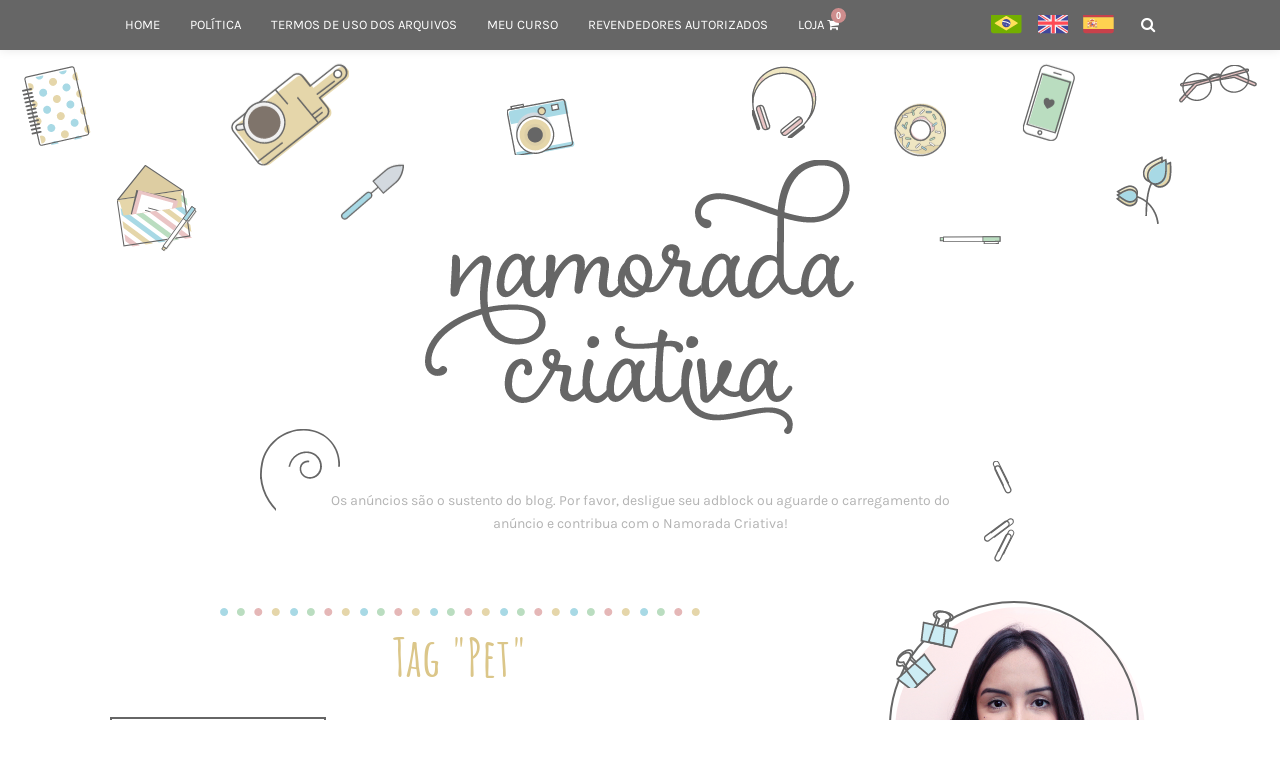

--- FILE ---
content_type: text/html; charset=UTF-8
request_url: https://www.namoradacriativa.com/tag/pet
body_size: 14148
content:
<!DOCTYPE html><html lang="pt-BR" dir="ltr"><head><!--[if lt IE 9]> <script src="https://oss.maxcdn.com/libs/html5shiv/3.7.0/html5shiv.js"></script> <![endif]--><meta http-equiv="Content-Type" content="text/html; image/svg+xml; charset=UTF-8"><meta name="viewport" content="width=device-width, initial-scale=1.0, user-scalable=no"><meta name="geo.region" content="BR"><meta name="robots" content="index, follow"><meta property="og:locale" content="pt_BR"><meta property="og:site_name" content="Namorada Criativa - Por Chaiene Morais"><meta name="p:domain_verify" content="782b7a550a54e6465ffe7531b6533e02" /><meta property='fb:admins' content="https://www.facebook.com/chaiene.morais"><meta property="article:author" content='https://www.facebook.com/chaiene.morais' /><meta property="article:publisher" content="https://www.facebook.com/chaiene.morais" /><meta property='fb:profile_id' content=""><meta property="fb:app_id" content="568199019898502"><meta itemprop="logo" content="https://www.namoradacriativa.com/wp-content/themes/ncriativa2018-afc/screenshot.png"><link rel="author" href=""/><link rel="publisher" href="https://plus.google.com/+Namoradacriativa"/><meta property="og:title" content=""><meta name="twitter:title" content=""><meta itemprop="name" content=""><meta property="og:description" content='Ganhei meu primeiro filhote aos 15 anos. Ainda lembro da tarde em que fomos buscar aquela maltês pequenininha depois de, com a ajuda do meu irmão, encher a paciência da...' ><meta name="description" content="Ganhei meu primeiro filhote aos 15 anos. Ainda lembro da tarde em que fomos buscar aquela maltês pequenininha depois de, com a ajuda do meu irmão, encher a paciência da..."><meta itemprop="description" content='Ganhei meu primeiro filhote aos 15 anos. Ainda lembro da tarde em que fomos buscar aquela maltês pequenininha depois de, com a ajuda do meu irmão, encher a paciência da...' ><meta name="twitter:description" content='Ganhei meu primeiro filhote aos 15 anos. Ainda lembro da tarde em que fomos buscar aquela maltês pequenininha depois de, com a ajuda do meu irmão, encher a paciência da...' ><meta name="twitter:card" content="Ganhei meu primeiro filhote aos 15 anos. Ainda lembro da tarde em que fomos buscar aquela maltês pequenininha depois de, com a ajuda do meu irmão, encher a paciência da..."><meta property="article:published_time" content="2014-03-28T13:03:00-03:00"><meta name="twitter:domain" content="https://www.namoradacriativa.com"><meta name="twitter:url" content="https://www.namoradacriativa.com/2014/03/morando-junto-adotando-um-filhote_28.html"><meta name="twitter:title" content=""><meta property="og:url" content="https://www.namoradacriativa.com/2014/03/morando-junto-adotando-um-filhote_28.html"><meta name="twitter:url" content="https://www.namoradacriativa.com/2014/03/morando-junto-adotando-um-filhote_28.html"><meta itemprop="url" content="https://www.namoradacriativa.com/2014/03/morando-junto-adotando-um-filhote_28.html"><link rel="canonical" href="https://www.namoradacriativa.com/2014/03/morando-junto-adotando-um-filhote_28.html"><div id="fb-root"></div> <script>(function(d, s, id) {
  var js, fjs = d.getElementsByTagName(s)[0];
  if (d.getElementById(id)) return;
  js = d.createElement(s); js.id = id;
  js.src = 'https://connect.facebook.net/pt_BR/sdk.js#xfbml=1&version=v4.0&appId=568199019898502&autoLogAppEvents=1';
  fjs.parentNode.insertBefore(js, fjs);
}(document, 'script', 'facebook-jssdk'));</script> <style>img:is([sizes="auto" i], [sizes^="auto," i]) { contain-intrinsic-size: 3000px 1500px }</style><title>Pet | Namorada Criativa - Por Chaiene Morais</title><meta name="robots" content="max-image-preview:large" /><link rel="canonical" href="https://www.namoradacriativa.com/tag/pet" /><meta name="generator" content="All in One SEO (AIOSEO) 4.8.0" /><meta name="google" content="nositelinkssearchbox" /> <script type="application/ld+json" class="aioseo-schema">{"@context":"https:\/\/schema.org","@graph":[{"@type":"BreadcrumbList","@id":"https:\/\/www.namoradacriativa.com\/tag\/pet#breadcrumblist","itemListElement":[{"@type":"ListItem","@id":"https:\/\/www.namoradacriativa.com\/#listItem","position":1,"name":"In\u00edcio","item":"https:\/\/www.namoradacriativa.com\/","nextItem":{"@type":"ListItem","@id":"https:\/\/www.namoradacriativa.com\/tag\/pet#listItem","name":"Pet"}},{"@type":"ListItem","@id":"https:\/\/www.namoradacriativa.com\/tag\/pet#listItem","position":2,"name":"Pet","previousItem":{"@type":"ListItem","@id":"https:\/\/www.namoradacriativa.com\/#listItem","name":"In\u00edcio"}}]},{"@type":"CollectionPage","@id":"https:\/\/www.namoradacriativa.com\/tag\/pet#collectionpage","url":"https:\/\/www.namoradacriativa.com\/tag\/pet","name":"Pet | Namorada Criativa - Por Chaiene Morais","inLanguage":"pt-BR","isPartOf":{"@id":"https:\/\/www.namoradacriativa.com\/#website"},"breadcrumb":{"@id":"https:\/\/www.namoradacriativa.com\/tag\/pet#breadcrumblist"}},{"@type":"Organization","@id":"https:\/\/www.namoradacriativa.com\/#organization","name":"Namorada Criativa - Por Chaiene Morais","description":"Presentes criativos para o Dia dos Namorados","url":"https:\/\/www.namoradacriativa.com\/"},{"@type":"WebSite","@id":"https:\/\/www.namoradacriativa.com\/#website","url":"https:\/\/www.namoradacriativa.com\/","name":"Namorada Criativa - Por Chaiene Morais","description":"Presentes criativos para o Dia dos Namorados","inLanguage":"pt-BR","publisher":{"@id":"https:\/\/www.namoradacriativa.com\/#organization"}}]}</script> <link rel='dns-prefetch' href='//maxcdn.bootstrapcdn.com' /><link rel="alternate" type="application/rss+xml" title="Feed de tag para Namorada Criativa - Por Chaiene Morais &raquo; Pet" href="https://www.namoradacriativa.com/tag/pet/feed" /><link rel='stylesheet' id='wp-block-library-css' href='https://www.namoradacriativa.com/wp-includes/css/dist/block-library/style.min.css' type='text/css' media='all' /><style id='classic-theme-styles-inline-css' type='text/css'>/*! This file is auto-generated */
.wp-block-button__link{color:#fff;background-color:#32373c;border-radius:9999px;box-shadow:none;text-decoration:none;padding:calc(.667em + 2px) calc(1.333em + 2px);font-size:1.125em}.wp-block-file__button{background:#32373c;color:#fff;text-decoration:none}</style><style id='global-styles-inline-css' type='text/css'>:root{--wp--preset--aspect-ratio--square: 1;--wp--preset--aspect-ratio--4-3: 4/3;--wp--preset--aspect-ratio--3-4: 3/4;--wp--preset--aspect-ratio--3-2: 3/2;--wp--preset--aspect-ratio--2-3: 2/3;--wp--preset--aspect-ratio--16-9: 16/9;--wp--preset--aspect-ratio--9-16: 9/16;--wp--preset--color--black: #000000;--wp--preset--color--cyan-bluish-gray: #abb8c3;--wp--preset--color--white: #ffffff;--wp--preset--color--pale-pink: #f78da7;--wp--preset--color--vivid-red: #cf2e2e;--wp--preset--color--luminous-vivid-orange: #ff6900;--wp--preset--color--luminous-vivid-amber: #fcb900;--wp--preset--color--light-green-cyan: #7bdcb5;--wp--preset--color--vivid-green-cyan: #00d084;--wp--preset--color--pale-cyan-blue: #8ed1fc;--wp--preset--color--vivid-cyan-blue: #0693e3;--wp--preset--color--vivid-purple: #9b51e0;--wp--preset--gradient--vivid-cyan-blue-to-vivid-purple: linear-gradient(135deg,rgba(6,147,227,1) 0%,rgb(155,81,224) 100%);--wp--preset--gradient--light-green-cyan-to-vivid-green-cyan: linear-gradient(135deg,rgb(122,220,180) 0%,rgb(0,208,130) 100%);--wp--preset--gradient--luminous-vivid-amber-to-luminous-vivid-orange: linear-gradient(135deg,rgba(252,185,0,1) 0%,rgba(255,105,0,1) 100%);--wp--preset--gradient--luminous-vivid-orange-to-vivid-red: linear-gradient(135deg,rgba(255,105,0,1) 0%,rgb(207,46,46) 100%);--wp--preset--gradient--very-light-gray-to-cyan-bluish-gray: linear-gradient(135deg,rgb(238,238,238) 0%,rgb(169,184,195) 100%);--wp--preset--gradient--cool-to-warm-spectrum: linear-gradient(135deg,rgb(74,234,220) 0%,rgb(151,120,209) 20%,rgb(207,42,186) 40%,rgb(238,44,130) 60%,rgb(251,105,98) 80%,rgb(254,248,76) 100%);--wp--preset--gradient--blush-light-purple: linear-gradient(135deg,rgb(255,206,236) 0%,rgb(152,150,240) 100%);--wp--preset--gradient--blush-bordeaux: linear-gradient(135deg,rgb(254,205,165) 0%,rgb(254,45,45) 50%,rgb(107,0,62) 100%);--wp--preset--gradient--luminous-dusk: linear-gradient(135deg,rgb(255,203,112) 0%,rgb(199,81,192) 50%,rgb(65,88,208) 100%);--wp--preset--gradient--pale-ocean: linear-gradient(135deg,rgb(255,245,203) 0%,rgb(182,227,212) 50%,rgb(51,167,181) 100%);--wp--preset--gradient--electric-grass: linear-gradient(135deg,rgb(202,248,128) 0%,rgb(113,206,126) 100%);--wp--preset--gradient--midnight: linear-gradient(135deg,rgb(2,3,129) 0%,rgb(40,116,252) 100%);--wp--preset--font-size--small: 13px;--wp--preset--font-size--medium: 20px;--wp--preset--font-size--large: 36px;--wp--preset--font-size--x-large: 42px;--wp--preset--font-family--inter: "Inter", sans-serif;--wp--preset--font-family--cardo: Cardo;--wp--preset--spacing--20: 0.44rem;--wp--preset--spacing--30: 0.67rem;--wp--preset--spacing--40: 1rem;--wp--preset--spacing--50: 1.5rem;--wp--preset--spacing--60: 2.25rem;--wp--preset--spacing--70: 3.38rem;--wp--preset--spacing--80: 5.06rem;--wp--preset--shadow--natural: 6px 6px 9px rgba(0, 0, 0, 0.2);--wp--preset--shadow--deep: 12px 12px 50px rgba(0, 0, 0, 0.4);--wp--preset--shadow--sharp: 6px 6px 0px rgba(0, 0, 0, 0.2);--wp--preset--shadow--outlined: 6px 6px 0px -3px rgba(255, 255, 255, 1), 6px 6px rgba(0, 0, 0, 1);--wp--preset--shadow--crisp: 6px 6px 0px rgba(0, 0, 0, 1);}:where(.is-layout-flex){gap: 0.5em;}:where(.is-layout-grid){gap: 0.5em;}body .is-layout-flex{display: flex;}.is-layout-flex{flex-wrap: wrap;align-items: center;}.is-layout-flex > :is(*, div){margin: 0;}body .is-layout-grid{display: grid;}.is-layout-grid > :is(*, div){margin: 0;}:where(.wp-block-columns.is-layout-flex){gap: 2em;}:where(.wp-block-columns.is-layout-grid){gap: 2em;}:where(.wp-block-post-template.is-layout-flex){gap: 1.25em;}:where(.wp-block-post-template.is-layout-grid){gap: 1.25em;}.has-black-color{color: var(--wp--preset--color--black) !important;}.has-cyan-bluish-gray-color{color: var(--wp--preset--color--cyan-bluish-gray) !important;}.has-white-color{color: var(--wp--preset--color--white) !important;}.has-pale-pink-color{color: var(--wp--preset--color--pale-pink) !important;}.has-vivid-red-color{color: var(--wp--preset--color--vivid-red) !important;}.has-luminous-vivid-orange-color{color: var(--wp--preset--color--luminous-vivid-orange) !important;}.has-luminous-vivid-amber-color{color: var(--wp--preset--color--luminous-vivid-amber) !important;}.has-light-green-cyan-color{color: var(--wp--preset--color--light-green-cyan) !important;}.has-vivid-green-cyan-color{color: var(--wp--preset--color--vivid-green-cyan) !important;}.has-pale-cyan-blue-color{color: var(--wp--preset--color--pale-cyan-blue) !important;}.has-vivid-cyan-blue-color{color: var(--wp--preset--color--vivid-cyan-blue) !important;}.has-vivid-purple-color{color: var(--wp--preset--color--vivid-purple) !important;}.has-black-background-color{background-color: var(--wp--preset--color--black) !important;}.has-cyan-bluish-gray-background-color{background-color: var(--wp--preset--color--cyan-bluish-gray) !important;}.has-white-background-color{background-color: var(--wp--preset--color--white) !important;}.has-pale-pink-background-color{background-color: var(--wp--preset--color--pale-pink) !important;}.has-vivid-red-background-color{background-color: var(--wp--preset--color--vivid-red) !important;}.has-luminous-vivid-orange-background-color{background-color: var(--wp--preset--color--luminous-vivid-orange) !important;}.has-luminous-vivid-amber-background-color{background-color: var(--wp--preset--color--luminous-vivid-amber) !important;}.has-light-green-cyan-background-color{background-color: var(--wp--preset--color--light-green-cyan) !important;}.has-vivid-green-cyan-background-color{background-color: var(--wp--preset--color--vivid-green-cyan) !important;}.has-pale-cyan-blue-background-color{background-color: var(--wp--preset--color--pale-cyan-blue) !important;}.has-vivid-cyan-blue-background-color{background-color: var(--wp--preset--color--vivid-cyan-blue) !important;}.has-vivid-purple-background-color{background-color: var(--wp--preset--color--vivid-purple) !important;}.has-black-border-color{border-color: var(--wp--preset--color--black) !important;}.has-cyan-bluish-gray-border-color{border-color: var(--wp--preset--color--cyan-bluish-gray) !important;}.has-white-border-color{border-color: var(--wp--preset--color--white) !important;}.has-pale-pink-border-color{border-color: var(--wp--preset--color--pale-pink) !important;}.has-vivid-red-border-color{border-color: var(--wp--preset--color--vivid-red) !important;}.has-luminous-vivid-orange-border-color{border-color: var(--wp--preset--color--luminous-vivid-orange) !important;}.has-luminous-vivid-amber-border-color{border-color: var(--wp--preset--color--luminous-vivid-amber) !important;}.has-light-green-cyan-border-color{border-color: var(--wp--preset--color--light-green-cyan) !important;}.has-vivid-green-cyan-border-color{border-color: var(--wp--preset--color--vivid-green-cyan) !important;}.has-pale-cyan-blue-border-color{border-color: var(--wp--preset--color--pale-cyan-blue) !important;}.has-vivid-cyan-blue-border-color{border-color: var(--wp--preset--color--vivid-cyan-blue) !important;}.has-vivid-purple-border-color{border-color: var(--wp--preset--color--vivid-purple) !important;}.has-vivid-cyan-blue-to-vivid-purple-gradient-background{background: var(--wp--preset--gradient--vivid-cyan-blue-to-vivid-purple) !important;}.has-light-green-cyan-to-vivid-green-cyan-gradient-background{background: var(--wp--preset--gradient--light-green-cyan-to-vivid-green-cyan) !important;}.has-luminous-vivid-amber-to-luminous-vivid-orange-gradient-background{background: var(--wp--preset--gradient--luminous-vivid-amber-to-luminous-vivid-orange) !important;}.has-luminous-vivid-orange-to-vivid-red-gradient-background{background: var(--wp--preset--gradient--luminous-vivid-orange-to-vivid-red) !important;}.has-very-light-gray-to-cyan-bluish-gray-gradient-background{background: var(--wp--preset--gradient--very-light-gray-to-cyan-bluish-gray) !important;}.has-cool-to-warm-spectrum-gradient-background{background: var(--wp--preset--gradient--cool-to-warm-spectrum) !important;}.has-blush-light-purple-gradient-background{background: var(--wp--preset--gradient--blush-light-purple) !important;}.has-blush-bordeaux-gradient-background{background: var(--wp--preset--gradient--blush-bordeaux) !important;}.has-luminous-dusk-gradient-background{background: var(--wp--preset--gradient--luminous-dusk) !important;}.has-pale-ocean-gradient-background{background: var(--wp--preset--gradient--pale-ocean) !important;}.has-electric-grass-gradient-background{background: var(--wp--preset--gradient--electric-grass) !important;}.has-midnight-gradient-background{background: var(--wp--preset--gradient--midnight) !important;}.has-small-font-size{font-size: var(--wp--preset--font-size--small) !important;}.has-medium-font-size{font-size: var(--wp--preset--font-size--medium) !important;}.has-large-font-size{font-size: var(--wp--preset--font-size--large) !important;}.has-x-large-font-size{font-size: var(--wp--preset--font-size--x-large) !important;}
:where(.wp-block-post-template.is-layout-flex){gap: 1.25em;}:where(.wp-block-post-template.is-layout-grid){gap: 1.25em;}
:where(.wp-block-columns.is-layout-flex){gap: 2em;}:where(.wp-block-columns.is-layout-grid){gap: 2em;}
:root :where(.wp-block-pullquote){font-size: 1.5em;line-height: 1.6;}</style><link rel='stylesheet' id='woocommerce-layout-css' href='https://www.namoradacriativa.com/wp-content/plugins/woocommerce/assets/css/woocommerce-layout.css' type='text/css' media='all' /><link rel='stylesheet' id='woocommerce-smallscreen-css' href='https://www.namoradacriativa.com/wp-content/plugins/woocommerce/assets/css/woocommerce-smallscreen.css' type='text/css' media='only screen and (max-width: 768px)' /><link rel='stylesheet' id='woocommerce-general-css' href='https://www.namoradacriativa.com/wp-content/plugins/woocommerce/assets/css/woocommerce.css' type='text/css' media='all' /><style id='woocommerce-inline-inline-css' type='text/css'>.woocommerce form .form-row .required { visibility: visible; }</style><link rel='stylesheet' id='brands-styles-css' href='https://www.namoradacriativa.com/wp-content/plugins/woocommerce/assets/css/brands.css' type='text/css' media='all' /><style id='akismet-widget-style-inline-css' type='text/css'>.a-stats {
				--akismet-color-mid-green: #357b49;
				--akismet-color-white: #fff;
				--akismet-color-light-grey: #f6f7f7;

				max-width: 350px;
				width: auto;
			}

			.a-stats * {
				all: unset;
				box-sizing: border-box;
			}

			.a-stats strong {
				font-weight: 600;
			}

			.a-stats a.a-stats__link,
			.a-stats a.a-stats__link:visited,
			.a-stats a.a-stats__link:active {
				background: var(--akismet-color-mid-green);
				border: none;
				box-shadow: none;
				border-radius: 8px;
				color: var(--akismet-color-white);
				cursor: pointer;
				display: block;
				font-family: -apple-system, BlinkMacSystemFont, 'Segoe UI', 'Roboto', 'Oxygen-Sans', 'Ubuntu', 'Cantarell', 'Helvetica Neue', sans-serif;
				font-weight: 500;
				padding: 12px;
				text-align: center;
				text-decoration: none;
				transition: all 0.2s ease;
			}

			/* Extra specificity to deal with TwentyTwentyOne focus style */
			.widget .a-stats a.a-stats__link:focus {
				background: var(--akismet-color-mid-green);
				color: var(--akismet-color-white);
				text-decoration: none;
			}

			.a-stats a.a-stats__link:hover {
				filter: brightness(110%);
				box-shadow: 0 4px 12px rgba(0, 0, 0, 0.06), 0 0 2px rgba(0, 0, 0, 0.16);
			}

			.a-stats .count {
				color: var(--akismet-color-white);
				display: block;
				font-size: 1.5em;
				line-height: 1.4;
				padding: 0 13px;
				white-space: nowrap;
			}</style><link rel='stylesheet' id='woocommerce-nyp-css' href='https://www.namoradacriativa.com/wp-content/plugins/woocommerce-name-your-price/assets/css/frontend/name-your-price.min.css' type='text/css' media='all' /><link rel='stylesheet' id='fontawesome-css' href='//maxcdn.bootstrapcdn.com/font-awesome/4.7.0/css/font-awesome.min.css' type='text/css' media='screen' /><link rel='stylesheet' id='layout-css' href='https://www.namoradacriativa.com/wp-content/themes/ncriativa2018-afc/css/layout.css' type='text/css' media='screen' /> <script type="text/javascript" src="https://www.namoradacriativa.com/wp-includes/js/jquery/jquery.min.js" id="jquery-core-js"></script> <script type="text/javascript" src="https://www.namoradacriativa.com/wp-includes/js/jquery/jquery-migrate.min.js" id="jquery-migrate-js"></script> <script type="text/javascript" src="https://www.namoradacriativa.com/wp-content/themes/ncriativa2018-afc/js/wd-calendar.js" id="wd-calendar-js"></script> <link rel="https://api.w.org/" href="https://www.namoradacriativa.com/wp-json/" /><link rel="alternate" title="JSON" type="application/json" href="https://www.namoradacriativa.com/wp-json/wp/v2/tags/175" /><link rel="EditURI" type="application/rsd+xml" title="RSD" href="https://www.namoradacriativa.com/xmlrpc.php?rsd" /><style>.wp-smiley {height: auto !important; max-height: 100% !important; display: inline-block; vertical-align: middle;}</style><noscript><style>.woocommerce-product-gallery{ opacity: 1 !important; }</style></noscript>
 <script type='text/javascript'>!function(f,b,e,v,n,t,s){if(f.fbq)return;n=f.fbq=function(){n.callMethod?
n.callMethod.apply(n,arguments):n.queue.push(arguments)};if(!f._fbq)f._fbq=n;
n.push=n;n.loaded=!0;n.version='2.0';n.queue=[];t=b.createElement(e);t.async=!0;
t.src=v;s=b.getElementsByTagName(e)[0];s.parentNode.insertBefore(t,s)}(window,
document,'script','https://connect.facebook.net/en_US/fbevents.js?v=next');</script>  <script type='text/javascript'>var url = window.location.origin + '?ob=open-bridge';
        fbq('set', 'openbridge', '1881630955313765', url);</script> <script type='text/javascript'>fbq('init', '1881630955313765', {}, {
    "agent": "wordpress-6.7.4-3.0.16"
})</script><script type='text/javascript'>fbq('track', 'PageView', []);</script> 
<noscript>
<img height="1" width="1" style="display:none" alt="fbpx"
src="https://www.facebook.com/tr?id=1881630955313765&ev=PageView&noscript=1" />
</noscript>
<style class='wp-fonts-local' type='text/css'>@font-face{font-family:Inter;font-style:normal;font-weight:300 900;font-display:fallback;src:url('https://www.namoradacriativa.com/wp-content/plugins/woocommerce/assets/fonts/Inter-VariableFont_slnt,wght.woff2') format('woff2');font-stretch:normal;}
@font-face{font-family:Cardo;font-style:normal;font-weight:400;font-display:fallback;src:url('https://www.namoradacriativa.com/wp-content/plugins/woocommerce/assets/fonts/cardo_normal_400.woff2') format('woff2');}</style><link rel="icon" href="https://www.namoradacriativa.com/wp-content/uploads/2018/03/favicon-01.png" sizes="32x32" /><link rel="icon" href="https://www.namoradacriativa.com/wp-content/uploads/2018/03/favicon-01.png" sizes="192x192" /><link rel="apple-touch-icon" href="https://www.namoradacriativa.com/wp-content/uploads/2018/03/favicon-01.png" /><meta name="msapplication-TileImage" content="https://www.namoradacriativa.com/wp-content/uploads/2018/03/favicon-01.png" /><link rel="alternate" type="application/rss+xml" title="RSS 2.0" href="https://www.namoradacriativa.com/feed"><link rel="alternate" type="text/xml" title="RSS .92" href="https://www.namoradacriativa.com/feed/rss"><link rel="alternate" type="application/atom+xml" title="Atom 0.3" href="https://www.namoradacriativa.com/feed/atom"><link rel="pingback" href="https://www.namoradacriativa.com/xmlrpc.php"><link rel="icon" href="https://www.namoradacriativa.com/wp-content/uploads/2018/03/favicon-01.ico" /><link rel="shortcut icon" href="https://www.namoradacriativa.com/wp-content/uploads/2018/03/favicon-01.ico" /><link rel="apple-touch-icon" href="https://www.namoradacriativa.com/wp-content/uploads/2018/03/favicon-01.ico" /> <script async src="https://www.googletagmanager.com/gtag/js?id=UA-43955535-1"></script> <script>window.dataLayer = window.dataLayer || [];
  function gtag(){dataLayer.push(arguments);}
  gtag('js', new Date());

  gtag('config', 'UA-43955535-1');</script> <style>p.price .suggested-text > span:nth-of-type(n+2),
    .minimum-price > span:nth-of-type(n+2),
    .woocommerce ul.products li.product span.price .amount:nth-of-type(n+2) {display: none !important;}</style></head><body data-rsssl=1 class="archive tag tag-pet tag-175 theme-ncriativa2018-afc woocommerce-no-js post-morando-junto-adotando-um-filhote_28"><div class="canvas"><ul><li id="menu-item-8" class="menu-item menu-item-type-custom menu-item-object-custom menu-item-home menu-item-8"><a href="https://www.namoradacriativa.com/"><span>Home</span></a></li><li id="menu-item-6296" class="menu-item menu-item-type-post_type menu-item-object-page menu-item-6296"><a href="https://www.namoradacriativa.com/politica-de-privacidade"><span>Política</span></a></li><li id="menu-item-900462" class="menu-item menu-item-type-post_type menu-item-object-page menu-item-privacy-policy menu-item-900462"><a rel="privacy-policy" href="https://www.namoradacriativa.com/termos-de-uso-de-arquivos-digitais-baixados-neste-site"><span>Termos de Uso dos Arquivos</span></a></li><li id="menu-item-1576037" class="menu-item menu-item-type-custom menu-item-object-custom menu-item-1576037"><a href="https://chaienemorais.kpages.online/designdeplanners"><span>meu curso</span></a></li><li id="menu-item-1220099" class="menu-item menu-item-type-post_type menu-item-object-page menu-item-1220099"><a href="https://www.namoradacriativa.com/link-das-lojas-dos-revendedores-autorizados"><span>Revendedores autorizados</span></a></li></ul></div><main><section id="navbar"><div class="container"><nav id="navegacao"><ul><li class="menu-mobile">
<span><i class="fa fa-bars" aria-hidden="true"></i> MENU</span></li><li class="menu-item menu-item-type-custom menu-item-object-custom menu-item-home menu-item-8"><a href="https://www.namoradacriativa.com/"><span>Home</span></a></li><li class="menu-item menu-item-type-post_type menu-item-object-page menu-item-6296"><a href="https://www.namoradacriativa.com/politica-de-privacidade"><span>Política</span></a></li><li class="menu-item menu-item-type-post_type menu-item-object-page menu-item-privacy-policy menu-item-900462"><a rel="privacy-policy" href="https://www.namoradacriativa.com/termos-de-uso-de-arquivos-digitais-baixados-neste-site"><span>Termos de Uso dos Arquivos</span></a></li><li class="menu-item menu-item-type-custom menu-item-object-custom menu-item-1576037"><a href="https://chaienemorais.kpages.online/designdeplanners"><span>meu curso</span></a></li><li class="menu-item menu-item-type-post_type menu-item-object-page menu-item-1220099"><a href="https://www.namoradacriativa.com/link-das-lojas-dos-revendedores-autorizados"><span>Revendedores autorizados</span></a></li><li class="menu-loja">
<a href="https://www.namoradacriativa.com/loja">
<span>Loja <i class="fa fa-shopping-cart" aria-hidden="true"></i></span><span class="num-cesta">0</span>
</a><ul class="sub-menu"><li><a href="https://www.namoradacriativa.com/minha-conta">Entrar / Criar conta</a></li><li><a href="https://www.namoradacriativa.com/loja">Ver todos os produtos</a></li><li><a href="https://www.namoradacriativa.com/carrinho">Meu carrinho (0 itens)</a></li></ul></li></ul></nav><div class="lang">
<a href="#pt" onclick="doGTranslate('pt|pt');return false;" title="Português"><span>Português</span></a>
<a href="#en" onclick="doGTranslate('pt|en');return false;" title="English"><span>English</span></a>
<a href="#es" onclick="doGTranslate('pt|es');return false;" title="Español"><span>Español</span></a></div><div class="busca">
<span class="lupa"></span><form class="formbusca" method="get" action="https://www.namoradacriativa.com/" itemprop="potentialAction" itemscope itemtype="http://schema.org/SearchAction">
<input itemprop="query-input" type="search" name="s" id="s" placeholder="Digite o que procure e aperte enter" required>
<input type="submit" id="searchsubmit" value="Buscar!"></form></div></div></section><header id="cabecalho"><div class="container"><div class="iconarea"><div class="ico1"></div><div class="ico2"></div><div class="ico3"></div><div class="ico4"></div><div class="ico5"></div><div class="ico6"></div><div class="ico7"></div><div class="ico8"></div><div class="ico9"></div><div class="ico10"></div><div class="ico11"></div></div>
<a href="https://www.namoradacriativa.com" class="marca">
<svg xmlns="http://www.w3.org/2000/svg" id="Layer_1" viewBox="0 0 419 268"><path d="M67.9 228.6c-.1.3-.3.5-.4.8.3.2.4-.2.4-.8zm3.7 9.4c.5.7.9 1.4 1.4 2.1-.4-.8-.9-1.5-1.4-2.1zm144-2.2c-3.2 4.1-4.6 6.6 0 0zM83 247c2.9.9-7.8-3.2 0 0zm126.1-6.7c.6-.3 1.1-.5 1.7-.8-.5.1-1 .3-1.7.8zm36.2-101.5c-.6.3-1.4.7-2.2 1.3.5-.1.9-.2 2.2-1.3zm-22.9-69c.2.1.6.2.9.3 0-.2-.3-.3-.9-.3zm-91.6 175.1c-.9-.1-2.3-.2-4-.2 1.4.2 2.8.4 4 .2zM64.3 112.7c.1-.3.2-.7.3-.9-.2.4-.3.7-.3.9zM85 181.5c-1.5 1.6-2.5 3.5-2.8 5.7 1.2-1.5 2.2-3.5 2.8-5.7zm.1-.1c0 .1-.1.1 0 0 0 .1 0 .1 0 0zm134 29v-.2.2zM81.2 185.3c.1-.1.2-.3.3-.4-.6.6-.8.9-.3.4zm188-92.4c0 .4.1.7.1 1.1 0 0-.1-.4-.1-1.1zm-31.8-21.1h-1.2c1.5.2 1.9.3 1.2 0zm31.8 21.1c-.1-1.6-.3-3.1-.5-3.8-.1.1.3 2.4.5 3.8zm-2.4 16.8c-.1-.1-.2-.1-.5.1-.2.2-.3.5-.4.7l.1-.5c0 .1-.1.3-.1.5-.4.9-.5 2-.4 3.3.1-.3.2-.5.3-.8-.2-.8.1-1.9 1-3.3z" fill="#d2eef5" class="amorcria"/><path d="M270.8 95.9c-1 3.8-1.2 1.2-1.5-1.9-5.4-11.4-3.8-12.9-15.9-20.3-1.4-1-7.5-1.6-14.3-1.8 2 .4 2.7.8-3.4.7-1.5 1.4-9.9-.2 0 0-.4-.3-.9-.6-1.4-.8-8.6-.2-16.7 0-15.9.1-3.3.2-6.7 0-9.9-.7.3.5.7.8 1.2 1-5.8.8-11.6 1.3-17.4 1.4 4.2-3.1-.6-1 .5-.6-1.9.4-3.8.8-5.8 1.1 0 .2-.3.4-.9.7h-3.5c-20.8 3-45.6 3.3-63.6 4.3-.1-.6.1-1 .3-1.2-.3-.2-.7-.3-1.1-.5 11.9-.7-14.3.3-5.9-.3-15.1 1.1-33 2.4-42.5 17.8.6-1.6 1-2.7 0 0-2.9 4.7-5 10.6-6 18.3.3-.5.5-1 .7-1.5.7-2.3 1.7-5.7 0 0 .7-1.4 1.3-2.8 1.8-4.2-.5 1.2-6.3 29.5-2.1 31.3-1.9-.8-2.8-8.3-2.8-9.5-2.7 8.2 11 23.2 15.9 29.7 5.2 7.7 10.6 15.8 4.2 25.8 1-1.3 3.1-3.7 3.6-3.4 1.4-4.6 1.4-10.1 0-14.1 8.2 11.5-4.2 19.8-9.3 28.8 5.2-12.4 0-2.6-1.7.3 3-3.5 2.4-2.2-1.9 4.2 1.1-1.2-9 26.1-.6 37.4 5 6.7 16.8 11.9 27.4 9.7-5.9 1-1.9.8 3.2.3 1.1-.1 1.9-.1 1.4-.1-.3 0-.7 0-1 .1 5.5-.6 11.9-1.4 9.1-1.2-1.8.6-3.5.4-4.9-.5 1.7-.9 13.1-1.5 20-1.4-1-.1-2-.2-3 0 3.7-1.3 7.5-1.9 11.4-1.6-2.3-.2-4.7-.3-7-.3 13.6-3.4 25.8 1.4 39.2 1.4-15.9 1.9 6.2 1.3 7.8 1.3-3.5-.1-2-.4 4.4-.8.7.1 1.2.2 1.3.1.1 0-.1-.1-.7-.1 1.6-.1 3.5-.2 5.7-.3-.1 0-.2-.1-.3-.1 8.2.5 16.4.3 21.8-2.1.3.3 3.8 0 .4-.2l.6-.3c-.4.1-.7.2-.8.3-1.3-.1-3.3-.1-6.6-.2 2.5-.4 19.3-8.1 12.1-6.2 4.4-9.1 5.6-14.7 6.1-25.3-.1.8-1.1 3.4-1.2 4.1-.1-24.3 4.3-46.3 18.1-66.6.5-.5.9-1 1.3-1.4-.4.5-.8.9-1.2 1.3.2-.3.4-.7.7-1 10-14.4 22.3-16 26.8-32.9-3.1 2.3 3-7.6 1.7-9.4 2.3 3.2 1.2 3.5.8 5.5l.3-.3c.4-.6.8-1.1 1.4-1.5-.4.5-.7 1-.9 1.4.1.3-.2 1.4-1 3.4.2.8.9 1.4 2 1.7 1.6-6.2 3-12.3 2.8-18.9zM70.2 144.5c.4-.7.2-.5 0 0zm37.3 100.4c4.6-.7 8.4-.8 8.5-.8-2.9.2-5.7.5-8.5.8zm9.9-1.6c11.2-.3-6.6-.7 10.2-.3-3.4.9-6.8.9-10.2.3zm12.3-164c-.4-.5 6.5-1.2 8.1-.3-3.4.1-7.2 0-8.1.3zm13.6.6c1-.4 8.2-.5 8-.3-3 .3-5.2.2-8 .3zm34.5 164.5c-3.6-.5-9.4-1.2-11.4-1.4 2.4.1 5.2.3 8.3.5 1 .4 2.1.6 3.1.9zm88.1-143.3c-4.5 14.5 1.1-14 0 0z" fill="#d2eef5" class="amorcria"/><path d="M232.8 71.2c.5.1 1 .3 1.5.6h1.9c-.7-.1-1.9-.3-3.4-.6zm-50.2 3.6c1.5-.2 3-.5 4.4-.7 0-1-9.5.4-4.4.7zm50.2-3.6c-.5-.1-.9-.2-1.4-.3.5.1 1 .2 1.4.3zm3.1.2c.7.2 1.3.3 1.6.4.6 0 1.1 0 1.7.1-1.1-.2-2.4-.4-3.3-.5zm-116.6 6.5c5.7 2.7 1.3-1 0 0zm92.3-7.1c.9 0 1.8-.1 2.6-.1-.7-.1-1.4-.1-2.6.1zM83.5 171.2c0-.2-.2-1.2 0 0zm160.2-30.1c-1.2.6-1.3 1.3-2.4 2.4 1.1-1.1 4.4-3.1 2.4-2.4zm-6.5 5.3c1.9-1.9 9.1-10 0 0zm-12.5 30.7v-2.2c-.8 4-.6 3.7 0 2.2zm1.9-4c-.4.3-1.3 2.7-1.8 4.1-.2 4.5-.4 2.1 1.8-4.1zm-5.9 15.4c-.1.6-.2 1.4-.4 2.2.1-.6.3-1.4.4-2.2zM171 246c-8.5.7 8.2.6 0 0zm-21.5-2.3c4 .9 3.6-.3 0 0zm-11.3 1.1c-.9-.3-1.7-.6-2.6-.9-.6-.1-.5.7 2.6.9zm-19.5 1.4c.3 0 .7-.1 1-.1-.3.1-.7.1-1 .1zm1 0c1.3-.1 2.2-.2 2.5-.2-.4-.1-1.2 0-2.5.2zm2.4-.3c.2 0 .2 0 0 0zm-3.4.3c-.6.1-1.2.1-1.9.2.7 0 1.3-.1 1.9-.2zm79-174.3c2.4-.2 4.9-.2 7.3-.4-5.7.2-1.7-.4-7.3.4z" fill="#d2eef5" class="amorcria"/><path d="M226.1 219.9c-1 0-1.6.8-2.4 2-2.3 3.2-5.2 8-9.5 8-4.1 0-4.7-7.5-4.7-15.8 0-10.3 4.6-12.6 4.6-15.4 0-1.9-1-3.5-3-3.5-3.1 0-5.8 4.7-5.9 4.9-.1-.4-1.4-6.7-9-6.7-7.5 0-19.4 12-19.4 30.6v.4c-2.5 2.8-5.9 5.9-9.1 5.9-3.6 0-7.1-4.2-7.1-14.1 0-9.9 3.6-14.5 3.6-17.4s-1.7-4.9-4.7-4.9c-3.2 0-6 11.5-6 23.9 0 1.6.1 3 .3 4.4-2.3 3-5.6 6.8-9.6 6.8-3.5 0-4.8-2.5-4.8-5.2 0-5.3 3.1-13.5 3.1-19.8 0-3-2.9-4.3-7.1-4.3-2.2 0-4.1 0-5.8-.2 1.4-3.3 2.4-6.4 2.4-8.4 0-4.3-3.2-7-8.1-7-5.2 0-9.4 4.4-9.4 10.5 0 4.1 3 7.4 7.5 9.4-2.6 5-5.9 10.3-8.4 14-.7 1-1.2 1.8-1.6 2.5-.4.3-.7.8-1.1 1.4-2.3 3.2-6.7 9.4-14.4 9.4-7.1 0-11.7-4.1-11.7-12.8 0-12.2 5.8-19.4 9.4-19.4 2.3 0 3.3 2 3.3 3.5s-1.2 2.2-1.2 3.9 1.9 3.3 3.9 3.3c2.5 0 4.2-2 4.2-5.4 0-4.7-2.4-10.7-10-10.7-9.4 0-16.7 9.8-16.7 24.9 0 11.7 9.2 18.2 17.6 18.2 10.5 0 16.2-7.5 19.2-11.7.3-.4.4-.7.6-1 .7-.8 1.5-2 2.4-3.3 2.8-4.1 6.4-9.8 9.3-15.3 1.5.3 3.1.4 4.8.4 2.3 0 3 .4 3 2.2 0 3.2-3 10.2-3 16.5 0 6.4 5.1 10.8 11.5 10.8 5.2 0 9.3-3.7 12.2-7.3 2.3 5.7 6.8 8.7 12.3 8.7 3.9 0 7.6-3 10.6-6.3 1.4 3 3.8 5.3 7.4 5.3 8.2 0 17-14.2 17-14.2s.3 14.2 10.7 14.2c6.5 0 11-6.5 14-10.7.8-1.2 1.2-1.8 1.2-2.8 0-1.1-1.3-2.4-2.4-2.4zm-101.5-21.5c-2.5-1.1-3.8-2.5-3.9-4.4 0-2.3 1.4-3.9 2.8-3.9s2.4 1 2.4 2.8c0 1.4-.5 3.3-1.3 5.5zm76.6 15.6c0 1.4-9.8 15.9-13.4 15.9-3 0-3.7-3-3.7-6.9 0-14.6 8.7-24.2 12.9-24.2 3.2 0 4 2.7 4 6.9 0 1.8.2 2.6.2 4.4v3.9zm68.3-93.4v.3c-2.2 2.9-5.3 6.1-9.1 6.1-3.5 0-4.8-2.5-4.8-5.2 0-5.3 3.1-13.5 3.1-19.8 0-3-2.9-4.3-7.1-4.3-2.2 0-4.1 0-5.8-.2 1.4-3.4 2.4-6.4 2.4-8.4 0-4.3-3.1-7-8.1-7-5.2 0-9.4 4.3-9.4 10.5 0 4.1 3 7.4 7.5 9.4-2.7 4.9-5.9 10.2-8.4 14-.7 1-1.2 1.8-1.6 2.5-.3.4-.7.8-1.1 1.4-2.3 3.1-4.5 4.2-7.4 4.2h-1.4c1.9-3.7 3.1-8.1 3.1-12.3 0-10.6-5.3-19.9-15.2-19.9-6.1 0-10.2 3.7-11.8 8.2-2.4 2.4-6.5 8-6.5 17.2 0 1.7.2 3.3.6 4.8-2.1 2.8-4.7 5.7-7.1 5.7-2.8 0-4.1-1.8-4.1-5.9 0-4.7 2-13.6 2-19.2 0-5.7-3.1-8.6-8.2-8.6-8.8 0-15.8 13.5-15.8 13.5s.5-3.5.5-5.8c0-4.7-1.3-10.1-8.6-10.1-10.6 0-20.5 16.9-21.1 17.8.1-.7 1.1-9.3 1.1-12.4 0-3.3-1.3-4.8-5.1-4.8-2.4 0-4 1.4-4 5.3 0 6.9-.1 14.5-.3 20.7-.4.4-.8.9-1.2 1.5-2.3 3.1-5.2 8-9.4 8-4.1 0-4.7-7.5-4.7-15.8 0-10.4 4.6-12.7 4.6-15.4 0-1.9-1-3.5-3-3.5-3.1 0-5.8 4.7-5.9 4.9-.1-.5-1.4-6.7-9-6.7-7.5 0-19.4 12-19.4 30.6 0 5.5 2.8 11.8 8.8 11.8 8.2 0 17-14.2 17-14.2s.4 14.2 10.7 14.2c4.8 0 8.6-3.6 11.4-7.2 0 1.5-.1 2.7-.1 3.3 0 3.3 1 4.8 3.5 4.8 3.5 0 4-4.2 5.8-12.5 1.8-8.2 12.4-23.6 18.3-23.6 2.4 0 3.1 1.2 3.1 4.8 0 4.7-2.7 19.2-2.7 22.2s1.2 4.8 3.5 4.8 4.6-1.3 4.6-4.3c0-7.7 9.5-25.4 14.8-25.4 2.2 0 2.7 1.3 2.7 3.3 0 4-2 13.3-2 18.9 0 6.1 3.6 11 10.5 11 4.5 0 8.1-3.1 10.8-6.5 2.9 4.4 7.8 6.7 13.1 6.7 4.5 0 8.4-2 11.3-5.3 1.2.1 2.4.2 3.6.2 5.4 0 9-1.7 12.1-5.9.2-.3.4-.6.5-.8.8-.8 1.6-2 2.5-3.4 2.8-4.1 6.4-9.8 9.3-15.3 1.6.2 3.1.4 4.8.4 2.3 0 3 .4 3 2.2 0 3.3-3 10.2-3 16.5 0 6.4 5.1 10.8 11.4 10.8 4.5 0 8.1-2.7 11-5.7-.1-.9-.2-1.7-.3-2.6-.3-1.6-.4-3-.3-4.5zM94.4 112c0 1.4-9.8 15.9-13.4 15.9-3 0-3.7-3-3.7-6.9 0-14.6 8.7-24.2 12.9-24.2 3.1 0 4 2.7 4 6.9 0 1.8.2 2.8.2 4.6v3.7zm109.2 16.3c-4.3 0-7.7-2.8-8.8-7.3.1-.2.1-.5.1-.8 0-.4-.2-.8-.4-1.1 0-.5-.1-.9-.1-1.4 0-2.2.2-3.9.6-5.5 2.3 6.5 7.5 11.7 13.6 14.6-1.5.9-3.1 1.5-5 1.5zm8.7-5.6c-7.2-3-12.7-10.2-12.7-18.1 0-4.7 2.8-7.5 6.6-7.5 4.9 0 8.6 5.8 8.6 15.2.1 4.1-.9 7.6-2.5 10.4zm28.5-26.3c-2.5-1.1-3.9-2.5-3.9-4.5 0-2.3 1.3-3.9 2.8-3.9s2.4 1 2.4 2.8c0 1.5-.5 3.4-1.3 5.6zm-77.7 86.9c2.9 0 6.6-2.4 6.6-6.1 0-3.7-3-5.5-6-5.6-3.3 0-5.5 3.2-5.5 6.9 0 2.5 2 4.8 4.9 4.8zm96.1 0c2.9 0 7-2.4 7-6.1 0-3.7-3.4-5.5-6.4-5.6-3.4 0-5.3 3.7-5.3 7.4 0 2.5 1.8 4.3 4.7 4.3z" fill="#666"/><path d="M335.3 241.1c-15.9 0-34.1 7.1-49.3 7.1-22.3 0-28.8-14.7-28.8-31.7 0-9.9 3.6-14.5 3.6-17.4s-2.1-5.2-5.1-5.2c-3.2 0-6 11.5-6 23.9 0 1 0 1.9.1 2.9-.3.3-.5.7-.8 1.1-2.3 3.1-6.4 8.9-10.4 8.9-4.1 0-7.1-1.8-7.1-14.8 0-14 .3-26.5 1.4-34 1.8-.3 3.4-.4 4.7-.4 5.4 0 6.3 1.7 7 3.3.6 1.4 1.6 2.8 3.6 2.8 2.1 0 3.4-1.6 3.4-4.3 0-3.6-4.1-7.1-11.7-7.1-1.7 0-3.6.2-5.8.4 1-2.7 2.2-5.3 2.2-6.1 0-2.8-4-5.3-7-5.3-.9 0-1.9 5.1-2.7 12.3-6 .9-12.8 1.7-18.9 1.7-11.2 0-16.7-3.4-16.7-8.8 0-1.8.7-2.4 1.8-2.8.7-.3 2-1.1 2-2.8s-1.5-3.1-3.5-3.1c-3 0-6.1 2.6-6.1 8.9 0 6.9 5.9 13.4 21.3 13.4 7.8 0 14.3-.5 19.5-1.1-1 12.2-2 27.7-2 37.7 0 8.6 3.5 15.7 12.7 15.6 6.3 0 10.9-4.6 14-8.6 3.1 14.8 13.7 26.1 33.3 26.1 17.6 0 36.7-7.6 50.4-7.6 10.8 0 18.6 5.2 18.6 11.6 0 3-3.1 4.3-3.1 6s.9 3.3 3.5 3.3 4.9-2.9 4.9-9.6c0-8.3-8.8-16.3-23-16.3z" fill="#666"/><path d="M265 198.6c0 6.3 3.3 14.2 3.3 31.7 0 4.2 3.4 6.4 6.3 6.4s10.8-8.9 12.7-12.2c0 0 5.2 6.5 14.4 6.5 2 0 3.8-.5 5.6-1.5 1.3 3.5 3.8 6.3 7.8 6.3 8.2 0 17-14.2 17-14.2s.3 14.2 10.7 14.2c6.5 0 11-6.5 14-10.7.8-1.2 1.2-1.8 1.2-2.8 0-1.1-1.3-2.4-2.4-2.4-1 0-1.6.8-2.4 2-2.3 3.2-5.2 8-9.5 8-4.1 0-4.7-7.5-4.7-15.8 0-10.3 4.6-12.6 4.6-15.4 0-1.9-1-3.5-3-3.5-3.1 0-5.8 4.7-5.9 4.9-.1-.4-1.4-6.7-9-6.7-7.5 0-19.4 12-19.4 30.6v.2c-1.5 1.3-3 1.6-4.7 1.6-7.5 0-11.1-6.3-11.1-6.3s8.4-12.8 8.4-19.3c0-3.2-1.7-5.2-5.8-5.2-5.1 0-8.4 8.8-8.4 21.7-2 4.7-7.3 11.3-9.5 12.9 0 0-2.2-25.5-2.2-29.5 0-4.9-1.2-6.7-3.9-6.7-3.3 0-4.1 2.1-4.1 5.2zm61.6.2c3.2 0 4 2.7 4 6.9 0 1.8.2 2.5.2 4.3v4c0 1.4-9.8 15.9-13.4 15.9-3 0-3.7-3-3.7-6.9 0-14.6 8.6-24.2 12.9-24.2zm-240.4-58c-8.4 0-16.7.8-24.7 2.5-.5-3.5-.6-7.1-.6-10.8 0-14.9 3.6-26.3 3.6-31.4 0-5.2-2.9-8-8.4-8-7.4 0-21.6 21-22.3 22.1 0-.2.4-10.8.4-15.5s-1.8-7.4-5.4-7.4c-2 0-2.4 1.9-2.4 6.1s-1.6 28-1.6 30.5 1.2 4.7 4 4.2 4.2-1.9 5.3-7.8c1.3-7.5 17.4-25.3 20.5-25.3 1.3 0 1.9 1.2 1.9 3 0 2.7-2.9 15.8-2.9 29 0 4.6.2 8.9.8 13C23.7 153.3 0 173.2 0 196.4c0 9.8 6.9 14 11.8 14 6.9 0 9.8-3.3 9.8-6.1 0-1.9-1.9-3.6-4.1-3.6s-3.5 3.1-5.4 3.1c-3.1 0-5.9-2.7-5.9-8.1 0-18.6 21.3-37 49.3-45.2 4.3 18.7 15.9 29.3 34.3 29.3 16.9 0 27.7-10.5 27.7-20.4s-8.3-18.6-31.3-18.6zm4.3 33.6c-16.5 0-25.1-10.1-28.2-25.8 7.7-1.7 15.8-2.7 24.1-2.7 20.4 0 24.7 6.4 24.7 13 0 7.8-7.3 15.5-20.6 15.5zm325.1-56.5c-1 0-1.6.8-2.4 2-2.3 3.1-5.2 8-9.4 8-4.1 0-4.7-7.5-4.7-15.8 0-10.4 4.6-12.7 4.6-15.4 0-1.9-1-3.5-3-3.5-3.1 0-5.8 4.7-5.9 4.9-.1-.5-1.4-6.7-9-6.7-7.5 0-19.4 12-19.4 30.6v.6c-1.6 1.9-3.5 3.3-6.8 3.3-4.7 0-10-4.8-10-15.8 0-11.9.2-49.4.2-49.4v-4c9 2.5 17.7 4.3 25.7 4.3 24.6 0 38.2-19.3 38.2-33.5s-7.2-28-27.6-28c-24.8 0-40.2 18.2-42.4 49-20.4-6.7-42.1-16.1-57.6-16.1-15.2 0-23 9.5-23 18.8 0 11.1 8.4 15.3 11.1 15.3s4.9-1.3 4.9-4.3c0-7.1-10.2-1.4-10.2-11 0-5.8 4.3-13.1 18.7-13.1 13.4 0 34.7 9.9 55.9 16.6v1.7c0 6.4-.7 38.8-.7 38.8s-2.9-2.7-7.8-2.7c-9.5 0-20.7 11.1-20.7 29.6v.5c-1.9 2.6-4.3 5.1-7.4 5.1-4.1 0-4.7-7.5-4.7-15.8 0-10.4 4.6-12.7 4.6-15.4 0-1.9-1-3.5-3-3.5-3.1 0-5.8 4.7-5.9 4.9-.1-.5-1.4-6.7-9-6.7-7.3 0-18.8 11.5-19.4 29.4-.1 1.5 0 2.9.2 4.5.1.9.2 1.7.3 2.6 0-.1.1-.1.1-.2 1.3 3.5 3.8 6.3 7.8 6.3 8.2 0 17-14.2 17-14.2s.4 14.2 10.7 14.2c3.8 0 7-2.3 9.5-5 1.7 4.2 5.1 6.3 8.7 6.3 4.5 0 12.8-5.7 20.5-16.1 2.2 6 7.1 12.4 14.5 12.4 3.7 0 6.4-1.3 8.6-3.2 1.3 3.2 3.8 5.6 7.6 5.6 8.2 0 17-14.2 17-14.2s.4 14.2 10.7 14.2c6.5 0 11-6.5 14-10.7.8-1.2 1.2-1.8 1.2-2.8.1-1.1-1.2-2.4-2.3-2.4zM386.4 5.3c16.3 0 21.1 10.4 21.1 22.5S396.4 55.7 376 55.7c-7.7 0-16.5-2-25.8-4.8 2.6-31 17.3-45.6 36.2-45.6zm-92.6 102.6v4.1c0 1.4-9.8 15.9-13.4 15.9-3 0-3.7-3-3.7-6.9 0-14.6 8.7-24.2 12.9-24.2 3.1 0 4.2 3.2 4.2 7.4v3.7zm49.5 3.4c-7.2 11.9-14.6 18.1-16.7 18.1-2.4 0-4.5-1.8-4.6-7-.2-10.1 5.9-24.6 15.1-24.6 3.6 0 5 2 5 2s1.2 1.6 1.2 4c0 2.3-.2 3 0 7.5zm47.5-3.5v4.1c0 1.5-9.8 16-13.4 16-3 0-3.7-3-3.7-6.9 0-14.6 8.7-24.2 12.9-24.2 3.1 0 4.2 2.3 4.2 6.5v4.5z" fill="#666"/></svg>			<span class="hidden">Namorada Criativa - Por Chaiene Morais</span>
</a></div></header><div class="wrap-ads-top"><div class="ads desk"> <script async src="//pagead2.googlesyndication.com/pagead/js/adsbygoogle.js"></script> 
<ins class="adsbygoogle"
style="display:inline-block;width:728px;height:90px"
data-ad-client="ca-pub-6195327611751747"
data-ad-slot="7821426114"></ins> <script>(adsbygoogle = window.adsbygoogle || []).push({});</script> </div><div class="ads tablet"> <script async src="//pagead2.googlesyndication.com/pagead/js/adsbygoogle.js"></script> 
<ins class="adsbygoogle"
style="display:inline-block;width:468px;height:60px"
data-ad-client="ca-pub-6195327611751747"
data-ad-slot="4518345380"></ins> <script>(adsbygoogle = window.adsbygoogle || []).push({});</script> </div><div class="ads mob"> <script async src="//pagead2.googlesyndication.com/pagead/js/adsbygoogle.js"></script> 
<ins class="adsbygoogle"
style="display:inline-block;width:320px;height:50px"
data-ad-client="ca-pub-6195327611751747"
data-ad-slot="2383136633"></ins> <script>(adsbygoogle = window.adsbygoogle || []).push({});</script> </div></div><section id="areablog" class="container"><div class="col-maior"><div class="chamada-grid"><hr><span">Tag "Pet"</span></div><div class="posts-em-grid"><div class="postagem-grid" itemscope itemtype="http://schema.org/CreativeWork"><figure>
<img itemprop="image" src="https://www.namoradacriativa.com/wp-content/uploads/2014/03/11-300x225.jpg" alt="Morando Junto: Adotando um filhote" title="Morando Junto: Adotando um filhote"><div class="mask"></div>
<a href="https://www.namoradacriativa.com/2014/03/morando-junto-adotando-um-filhote_28.html" class="button menor">saiba mais</a></figure><h2><a href="https://www.namoradacriativa.com/2014/03/morando-junto-adotando-um-filhote_28.html" itemprop="name">Morando Junto: Adotando um filhote</a></h2></div></div></div><aside class="col-menor"><div class="afcwd afcwd-perfil" itemscope itemprop="author" itemtype="http://schema.org/Person"><div class="foto" style="background-image: url('https://www.namoradacriativa.com/wp-content/uploads/2019/07/chaiperfil.png');">
<img itemprop="image" class="hidden" src="https://www.namoradacriativa.com/wp-content/uploads/2019/07/chaiperfil.png"></div><h4 itemprop="name">Chai Morais</h3><article>
Meu nome é Chaiene Morais, mas todo mundo me chama de Chai. Moro em Goiânia, sou jornalista por formação e pós-graduada em Mídias Digitais, mas os caminhos da vida me trouxeram até aqui, onde me considero uma designer muito apaixonada. Criativa, louca dos gatos, pisciana, sonhadora, empolgada e romântica. Seja bem-vindo(a)!<div class="redes">
<a href="https://www.facebook.com/NamoradaCriativa"><i class="fa fa-facebook" aria-hidden="true"></i></a>
<a href="https://twitter.com/ncriativa"><i class="fa fa-twitter" aria-hidden="true"></i></a>
<a href="https://instagram.com/chaimorais"><i class="fa fa-instagram" aria-hidden="true"></i></a>
<a href="https://www.pinterest.com/ncriativa/"><i class="fa fa-pinterest-p" aria-hidden="true"></i></a>
<a href="https://www.youtube.com/user/namoradacriativa"><i class="fa fa-youtube-play" aria-hidden="true"></i></a>
<a href="https://plus.google.com/+Namoradacriativa"><i class="fa fa-google-plus" aria-hidden="true"></i></a></div></article></div><div class="afcwd"><div class="busca">
<span class="lupa"></span><form class="formbusca" method="get" action="https://www.namoradacriativa.com/" itemprop="potentialAction" itemscope itemtype="http://schema.org/SearchAction">
<input itemprop="query-input" type="search" name="s" id="s" placeholder="Digite o que procure e aperte enter" required>
<input type="submit" id="searchsubmit" value="Buscar!"></form></div></div><div class="afcwd">
<a href="https://hotmart.com/pt-br/marketplace/produtos/oficina-de-personalizacao-de-posteres-com-o-illustrator/F92910010X" target="_blank">						<img src="https://www.namoradacriativa.com/wp-content/uploads/2024/05/oficinadepersonalizacao_banner-scaled.jpg" alt="Oficina de personalização de pôsteres">
</a></div><div class="afcwd">
<a href="https://chaienemorais.kpages.online/designdeplanners" target="_blank">						<img src="https://www.namoradacriativa.com/wp-content/uploads/2023/09/designdeplanners_banner.jpg">
</a></div><div class="afcwd default"><header><h3>Contato</h3></header><article><div class="textwidget"><p style="text-align: center;"><strong>Dúvidas?</strong> Chama aqui: <a href="/cdn-cgi/l/email-protection" class="__cf_email__" data-cfemail="79180d1c171d10141c170d1639171814160b181d181a0b10180d100f18571a1614">[email&#160;protected]</a></p></div></article></div><div class="afcwd"> <script data-cfasync="false" src="/cdn-cgi/scripts/5c5dd728/cloudflare-static/email-decode.min.js"></script><script async src="//pagead2.googlesyndication.com/pagead/js/adsbygoogle.js"></script> 
<ins class="adsbygoogle"
style="display:inline-block;width:300px;height:600px"
data-ad-client="ca-pub-6195327611751747"
data-ad-slot="3936283318"></ins> <script>(adsbygoogle = window.adsbygoogle || []).push({});</script> </div><div class="afcwd default"><header><h3>Populares</h3></header><article><div class="afcwd-pop" style="background-image: url('https://www.namoradacriativa.com/wp-content/uploads/2025/09/capas_plannerimpresso_namoradacriativa_1-700x713.png');"><div class="num"></div><div class="cmts">5 comentários</div><div class="mask"></div><h2>Planner Semanal 2026 Para Imprimir</h2>
<a href="https://www.namoradacriativa.com/2025/09/planner-semanal-2026-para-imprimir.html">&nbsp;</a></div><div class="afcwd-pop" style="background-image: url('https://www.namoradacriativa.com/wp-content/uploads/2025/10/plannerdigitalinterativo2026_namoradacriativa_0-1-700x700.png');"><div class="num"></div><div class="cmts">5 comentários</div><div class="mask"></div><h2>Planner Digital 2026</h2>
<a href="https://www.namoradacriativa.com/2025/10/planner-digital-2026.html">&nbsp;</a></div><div class="afcwd-pop" style="background-image: url('https://www.namoradacriativa.com/wp-content/uploads/2025/12/PlannerDigital2026_NamoradaCriativa_03-1-700x700.png');"><div class="num"></div><div class="cmts">2 comentários</div><div class="mask"></div><h2>Planner Digital Horizontal 2026</h2>
<a href="https://www.namoradacriativa.com/2025/12/planner-digital-horizontal-2026.html">&nbsp;</a></div></article></div><div class="widget_text afcwd default"><div class="textwidget custom-html-widget"><script async src="https://pagead2.googlesyndication.com/pagead/js/adsbygoogle.js"></script> 
<ins class="adsbygoogle"
style="display:block"
data-ad-client="ca-pub-6195327611751747"
data-ad-slot="6270335318"
data-ad-format="auto"
data-full-width-responsive="true"></ins> <script>(adsbygoogle = window.adsbygoogle || []).push({});</script></div></article></div><div class="afcwd afcwd-seguir-blog"><div class="fb-page" data-href="https://www.facebook.com/NamoradaCriativa/" data-show-facepile="true" data-small-header="false" data-adapt-container-width="true" data-hide-cover="false"></div></div><div class='afcwd'><a href='https://afcweb.design' target='blank'><img src='https://www.namoradacriativa.com/wp-content/themes/ncriativa2018-afc/img/afcwd-anuncio.png'></a></div></aside></section><footer id="rodape-blog"><div class="widget-footer"><div class="container"><header class="hidden">Youtube</header><div class="afcwd-youtube"><div class="mostracanal"><div class="canal"> <script src="https://apis.google.com/js/platform.js"></script> <div class="g-ytsubscribe" data-channel="namoradacriativa" data-layout="full" data-count="default"></div></div><hr></div><div class="video1">
<img src="//img.youtube.com/vi/ll4ifG3ydQ0/maxresdefault.jpg">
<a target="blank" href="https://www.youtube.com/watch?v=ll4ifG3ydQ0">
<i class="fa fa-youtube-play" aria-hidden="true"></i>
</a></div><div class="videos-menores"><div class="video2">
<img src="//img.youtube.com/vi/4CSmV-Bzwxg/mqdefault.jpg">
<a target="blank" href="https://www.youtube.com/watch?v=4CSmV-Bzwxg">
<i class="fa fa-youtube-play" aria-hidden="true"></i>
</a></div><div class="video3">
<img src="//img.youtube.com/vi/DBSVhHInjD0/mqdefault.jpg">
<a target="blank" href="https://www.youtube.com/watch?v=DBSVhHInjD0">
<i class="fa fa-youtube-play" aria-hidden="true"></i>
</a></div></div></div></div></div><div class="copyright"><div class="container"><div>
<a href="https://www.namoradacriativa.com">Namorada Criativa - Por Chaiene Morais</a> &copy; 2014 - 2026 | Powered by <a href="http://wordpress.org" rel="nofollow" target="blank">Wordpress</a></div><div>
<a href="https://afcweb.design" target="blank">
Made with <i class="fa fa-heart-o" aria-hidden="true"></i> by
<img src="https://www.namoradacriativa.com/wp-content/themes/ncriativa2018-afc/img/afcwd.svg">
</a></div></div></div></footer> <script type='text/javascript'>document.addEventListener( 'wpcf7mailsent', function( event ) {
        if( "fb_pxl_code" in event.detail.apiResponse){
          eval(event.detail.apiResponse.fb_pxl_code);
        }
      }, false );</script> <div id='fb-pxl-ajax-code'></div> <script type="text/javascript">!function(e){if(!window.pintrk){window.pintrk=function(){window.pintrk.queue.push(Array.prototype.slice.call(arguments))};var n=window.pintrk;n.queue=[],n.version="3.0";var t=document.createElement("script");t.async=!0,t.src=e;var r=document.getElementsByTagName("script")[0];r.parentNode.insertBefore(t,r)}}("https://s.pinimg.com/ct/core.js");

  pintrk('load', '', { np: "woocommerce" } );
  pintrk('page');</script>  <script id="pinterest-tag-placeholder"></script> <script type='text/javascript'>(function () {
			var c = document.body.className;
			c = c.replace(/woocommerce-no-js/, 'woocommerce-js');
			document.body.className = c;
		})();</script> <link rel='stylesheet' id='wc-blocks-style-css' href='https://www.namoradacriativa.com/wp-content/plugins/woocommerce/assets/client/blocks/wc-blocks.css' type='text/css' media='all' /> <script type="text/javascript" src="https://www.namoradacriativa.com/wp-content/plugins/woocommerce/assets/js/sourcebuster/sourcebuster.min.js" id="sourcebuster-js-js"></script> <script type="text/javascript" id="wc-order-attribution-js-extra">/*  */
var wc_order_attribution = {"params":{"lifetime":1.0e-5,"session":30,"base64":false,"ajaxurl":"https:\/\/www.namoradacriativa.com\/wp-admin\/admin-ajax.php","prefix":"wc_order_attribution_","allowTracking":true},"fields":{"source_type":"current.typ","referrer":"current_add.rf","utm_campaign":"current.cmp","utm_source":"current.src","utm_medium":"current.mdm","utm_content":"current.cnt","utm_id":"current.id","utm_term":"current.trm","utm_source_platform":"current.plt","utm_creative_format":"current.fmt","utm_marketing_tactic":"current.tct","session_entry":"current_add.ep","session_start_time":"current_add.fd","session_pages":"session.pgs","session_count":"udata.vst","user_agent":"udata.uag"}};
/*  */</script> <script type="text/javascript" src="https://www.namoradacriativa.com/wp-content/plugins/woocommerce/assets/js/frontend/order-attribution.min.js" id="wc-order-attribution-js"></script> <script type="text/javascript" src="https://www.namoradacriativa.com/wp-includes/js/imagesloaded.min.js" id="imagesloaded-js"></script> <script type="text/javascript" src="https://www.namoradacriativa.com/wp-includes/js/masonry.min.js" id="masonry-js"></script> <script type="text/javascript" src="https://www.namoradacriativa.com/wp-content/themes/ncriativa2018-afc/js/canvas.js" id="canvas-js"></script> <script type="text/javascript" src="https://www.namoradacriativa.com/wp-content/themes/ncriativa2018-afc/js/fancybox.js" id="fancybox-js"></script> <script type="text/javascript" src="https://www.namoradacriativa.com/wp-content/themes/ncriativa2018-afc/js/scripts.js" id="scripts-js"></script> <script type="text/javascript" src="https://www.namoradacriativa.com/wp-content/themes/ncriativa2018-afc/js/bx.js" id="bx-js"></script> <script type="text/javascript" src="https://www.namoradacriativa.com/wp-content/themes/ncriativa2018-afc/js/destaques.js" id="destaques-js"></script> <script type="text/javascript">jQuery( document ).ready(function( $ ) {
	});</script> <div id="google_translate_element2"></div> <script type="text/javascript">function googleTranslateElementInit2() {new google.translate.TranslateElement({pageLanguage: 'pt',autoDisplay: false}, 'google_translate_element2');}</script><script type="text/javascript" src="//translate.google.com/translate_a/element.js?cb=googleTranslateElementInit2"></script> <script type="text/javascript">/*  */
eval(function(p,a,c,k,e,r){e=function(c){return(c<a?'':e(parseInt(c/a)))+((c=c%a)>35?String.fromCharCode(c+29):c.toString(36))};if(!''.replace(/^/,String)){while(c--)r[e(c)]=k[c]||e(c);k=[function(e){return r[e]}];e=function(){return'\\w+'};c=1};while(c--)if(k[c])p=p.replace(new RegExp('\\b'+e(c)+'\\b','g'),k[c]);return p}('6 7(a,b){n{4(2.9){3 c=2.9("o");c.p(b,f,f);a.q(c)}g{3 c=2.r();a.s(\'t\'+b,c)}}u(e){}}6 h(a){4(a.8)a=a.8;4(a==\'\')v;3 b=a.w(\'|\')[1];3 c;3 d=2.x(\'y\');z(3 i=0;i<d.5;i++)4(d[i].A==\'B-C-D\')c=d[i];4(2.j(\'k\')==E||2.j(\'k\').l.5==0||c.5==0||c.l.5==0){F(6(){h(a)},G)}g{c.8=b;7(c,\'m\');7(c,\'m\')}}',43,43,'||document|var|if|length|function|GTranslateFireEvent|value|createEvent||||||true|else|doGTranslate||getElementById|google_translate_element2|innerHTML|change|try|HTMLEvents|initEvent|dispatchEvent|createEventObject|fireEvent|on|catch|return|split|getElementsByTagName|select|for|className|goog|te|combo|null|setTimeout|500'.split('|'),0,{}))
/*  */</script> </main><script defer src="https://static.cloudflareinsights.com/beacon.min.js/vcd15cbe7772f49c399c6a5babf22c1241717689176015" integrity="sha512-ZpsOmlRQV6y907TI0dKBHq9Md29nnaEIPlkf84rnaERnq6zvWvPUqr2ft8M1aS28oN72PdrCzSjY4U6VaAw1EQ==" data-cf-beacon='{"version":"2024.11.0","token":"d5620bbe8070415cbe16673cf7ec2323","r":1,"server_timing":{"name":{"cfCacheStatus":true,"cfEdge":true,"cfExtPri":true,"cfL4":true,"cfOrigin":true,"cfSpeedBrain":true},"location_startswith":null}}' crossorigin="anonymous"></script>
</body></html>
<!-- Page optimized by LiteSpeed Cache @2026-01-10 10:12:24 -->

<!-- Page cached by LiteSpeed Cache 6.5.4 on 2026-01-10 10:12:24 -->

--- FILE ---
content_type: text/html; charset=utf-8
request_url: https://accounts.google.com/o/oauth2/postmessageRelay?parent=https%3A%2F%2Fwww.namoradacriativa.com&jsh=m%3B%2F_%2Fscs%2Fabc-static%2F_%2Fjs%2Fk%3Dgapi.lb.en.OE6tiwO4KJo.O%2Fd%3D1%2Frs%3DAHpOoo_Itz6IAL6GO-n8kgAepm47TBsg1Q%2Fm%3D__features__
body_size: 119
content:
<!DOCTYPE html><html><head><title></title><meta http-equiv="content-type" content="text/html; charset=utf-8"><meta http-equiv="X-UA-Compatible" content="IE=edge"><meta name="viewport" content="width=device-width, initial-scale=1, minimum-scale=1, maximum-scale=1, user-scalable=0"><script src='https://ssl.gstatic.com/accounts/o/2580342461-postmessagerelay.js' nonce="8OQ1iT_B1KEZTbEk_A8rhw"></script></head><body><script type="text/javascript" src="https://apis.google.com/js/rpc:shindig_random.js?onload=init" nonce="8OQ1iT_B1KEZTbEk_A8rhw"></script></body></html>

--- FILE ---
content_type: text/html; charset=utf-8
request_url: https://www.google.com/recaptcha/api2/aframe
body_size: 268
content:
<!DOCTYPE HTML><html><head><meta http-equiv="content-type" content="text/html; charset=UTF-8"></head><body><script nonce="MMAogIHY_my9VsBGvS-jMg">/** Anti-fraud and anti-abuse applications only. See google.com/recaptcha */ try{var clients={'sodar':'https://pagead2.googlesyndication.com/pagead/sodar?'};window.addEventListener("message",function(a){try{if(a.source===window.parent){var b=JSON.parse(a.data);var c=clients[b['id']];if(c){var d=document.createElement('img');d.src=c+b['params']+'&rc='+(localStorage.getItem("rc::a")?sessionStorage.getItem("rc::b"):"");window.document.body.appendChild(d);sessionStorage.setItem("rc::e",parseInt(sessionStorage.getItem("rc::e")||0)+1);localStorage.setItem("rc::h",'1768517223634');}}}catch(b){}});window.parent.postMessage("_grecaptcha_ready", "*");}catch(b){}</script></body></html>

--- FILE ---
content_type: text/css
request_url: https://www.namoradacriativa.com/wp-content/themes/ncriativa2018-afc/css/layout.css
body_size: 13957
content:
html,body,div,span,applet,object,iframe,h1,h2,h3,h4,h5,h6,p,blockquote,pre,a,abbr,acronym,address,big,cite,code,del,dfn,em,img,ins,kbd,q,s,samp,small,strike,strong,sub,sup,tt,var,b,u,i,center,dl,dt,dd,ol,ul,li,fieldset,form,label,legend,table,caption,tbody,tfoot,thead,tr,th,td,article,aside,canvas,details,embed,figure,figcaption,footer,header,hgroup,menu,nav,output,ruby,section,summary,time,mark,audio,video{margin:0;padding:0;border:0;font:inherit;text-decoration:none}article,aside,details,figcaption,figure,footer,header,hgroup,menu,nav,section,p{display:block}html,body{overflow-x:hidden}body{line-height:1}ol,ul{list-style:none}mark{background:none;color:inherit}blockquote,q{quotes:none}blockquote:before,blockquote:after,q:before,q:after{content:"";content:none}table{border-collapse:collapse;border-spacing:0}img{height:auto;max-width:100%;vertical-align:baseline}*{box-sizing:border-box}#rodape-blog .widget-footer .afcwd-youtube .video1:before,#rodape-blog .widget-footer .afcwd-youtube .video1:after,#rodape-blog .widget-footer .afcwd-youtube .videos-menores div:before,#rodape-blog .widget-footer .afcwd-youtube .videos-menores div:after,#rodape-blog .widget-footer .afcwd-youtube .mostracanal:before,.afcwd-perfil:after,.afcwd-perfil .foto:before,.chamada-grid span:before,.chamada-slides:before,.postagem-content hr:before,#area-landing hr:before,.woocommerce div.product .woocommerce-tabs .panel hr:before,.postagem-single footer .info .divisoria,.postagem-single header .info .separador,.postagem-grid h2:after,.postagem-galeria .conteudo .cabecalho:after,.postagem-galeria .galeria .bx-controls .bx-pager-item a,.wrap-ads-top .ads:after,.wrap-ads-top:before,.wrap-ads-top:after,.iconarea div,#instafeed li:after,#navbar .container .lang a{background-image:url("../img/sprite.svg");background-size:570px;background-repeat:no-repeat}.postagem-content .produto-destaque .foto figure:before,#area-landing .produto-destaque .foto figure:before,.woocommerce div.product .woocommerce-tabs .panel .produto-destaque .foto figure:before,.postagem-content .wp-caption:before,#area-landing .wp-caption:before,.woocommerce div.product .woocommerce-tabs .panel .wp-caption:before,.postagem-content .video:before,#area-landing .video:before,.woocommerce div.product .woocommerce-tabs .panel .video:before,.postagem-content .wp-image:before,#area-landing .wp-image:before,.woocommerce div.product .woocommerce-tabs .panel .wp-image:before,.galeria-afc .linha .galeria-imagem:before{position:absolute;content:"";top:10px;left:10px;width:100%;height:100%;background:url("../img/bgpic.svg");background-size:40px 40px}.afcwd article,.postagem-galeria .conteudo .texto{text-align:justify;-webkit-hyphens:auto;-moz-hyphens:auto;-ms-hyphens:auto;hyphens:auto}.mc_email_form .sendgrid_mc_button_div input,.canvas ul li{letter-spacing:.1em}a.button,input[type=submit],button.button{letter-spacing:.05em}.wp-comentarios li .comentario .reply,.wp-comentarios li .avatar a,.postagem-single footer .info .autoria a{text-shadow:1px 1px 0px rgba(0,0,0,.12)}.tabs>div,.sanfonado .sanfona .sanfona-titulo,.mc_email_form .sendgrid_mc_button_div input,.mc_email_form .sendgrid_mc_fields .sendgrid_mc_input_div input,.afcwd-pinterest li a span,#wdinstafeed li a span,.afcwd-pop .num,.afcwd-pop h2,.afcwd-perfil .redes a,.afcwd article a.vermais,.escrever-comentario form .areainfos .input input,.escrever-comentario form .textarea textarea,.posts-relacionados .item .titulo,.postagem-content .passo-a-passo .btimprime,#area-landing .passo-a-passo .btimprime,.woocommerce div.product .woocommerce-tabs .panel .passo-a-passo .btimprime,.postagem-single footer .redes a,.areadestaque #destaques .wrapslide .slide article,.wrap-ads-top .ads:before,#instafeed li a span{text-shadow:1px 1px 0px rgba(255,255,255,.2)}#navegacao ul>li>a,#navegacao ul>li>span{text-transform:uppercase}a:link,a:visited,a:active,a:focus{outline:0;color:inherit;-webkit-transition:color .3s ease-in-out;-moz-transition:color .3s ease-in-out;transition:color .3s ease-in-out;text-decoration:none}article a:hover{text-decoration:underline}b,strong{font-weight:bold;color:inherit}u{text-decoration:underline}i,em{font-style:italic;color:inherit;font-family:"Georgia",serif}s{text-decoration:line-through}del{display:none}p,ul,ol,blockquote{margin:0 0 20px}small{font-size:80%}center{text-align:center}h1,h2,h3,h4,h5{line-height:1.3;display:block;color:#6aa7ad}h1 a,h2 a,h3 a,h4 a,h5 a{color:inherit !important;text-decoration:none !important}h1{font-size:2em}h2{font-size:1.7em}h3,h4{font-family:"trendsetter",cursive}h3{font-size:35px}h4{font-size:30px}h5{font-size:1em}blockquote{font-size:1em;line-height:1.4;font-style:italic;color:inherit;padding:0 30px;font-family:"Georgia",serif}hr{display:block;width:500px;max-width:100%;margin:25px auto;border:0;padding:0;height:9px;position:relative;overflow:inherit;background:url("../img/divider.svg") repeat-x center center;background-size:70px 8px}.video{padding-bottom:49.1%;padding-top:30px;width:100%;font-size:0;position:relative}.video iframe,.video object,.video embed,.video .mascara{position:absolute;top:0;left:0;width:100%;height:100%}input[type=text],input[type=tel],input[type=email],input[type=name],input[type=password],input[type=number],input[type=search],textarea{width:100%;margin-top:20px;vertical-align:middle;white-space:normal;background:none;line-height:1;display:block;padding:13px 20px;outline:0;font-size:11px;font-family:"Karmilla",sans-serif;color:#666;background:#fff;border:1px solid #666;border-radius:0;-webkit-border-radius:0;-webkit-appearance:none}input[type=text]:focus,input[type=tel]:focus,input[type=email]:focus,input[type=name]:focus,input[type=password]:focus,input[type=number]:focus,input[type=search]:focus,textarea:focus{outline:0}textarea{height:200px;line-height:1.65}a.button,input[type=submit],button.button{display:inline-block;border:0 !important;outline:0 !important;background:#ce8d8d;font-family:"Karmilla",sans-serif;color:#fff;line-height:1;cursor:pointer;padding:10px 18px 14px;position:relative;font-size:16px;-webkit-border-radius:0;-webkit-appearance:none;text-shadow:.09em .09em 0 rgba(102,102,102,.7);-webkit-hyphens:none;-moz-hyphens:none;-ms-hyphens:none;hyphens:none;-webkit-transition:background .3s ease-in-out;-moz-transition:background .3s ease-in-out;transition:background .3s ease-in-out}a.button:after,input[type=submit]:after,button.button:after{content:"";width:calc(100% - 3px);height:calc(100% - 3px);position:absolute;top:-4px;left:-4px;background:rgba(0,0,0,0);border:2px solid #666}a.button:hover,input[type=submit]:hover,button.button:hover{background:#99bc9b;color:#fff}a.button.menor,input[type=submit].menor,button.button.menor{padding:7px 13px 12px;font-size:13px}a.button.maior,input[type=submit].maior,button.button.maior{padding:14px 30px 21px;font-size:20px}a.button.azul,input[type=submit].azul,button.button.azul{background:#6aa7ad}a.button.azul:hover,input[type=submit].azul:hover,button.button.azul:hover{background:#ce8d8d}a.button.verde,input[type=submit].verde,button.button.verde{background:#99bc9b}a.button.verde:hover,input[type=submit].verde:hover,button.button.verde:hover{background:#ce8d8d}a.button.bege,input[type=submit].bege,button.button.bege{background:#bfa57b}a.button.bege:hover,input[type=submit].bege:hover,button.button.bege:hover{background:#ce8d8d}.clear{clear:both}.hidden{display:none}.alignnone,a img.alignnone{margin-top:0;margin-right:0;margin-left:0}.aligncenter,a img.aligncenter{display:block;margin-left:auto;margin-right:auto;text-align:center}.alignright,a img.alignright{float:right;margin-top:5px;margin-right:0;margin-left:20px}.alignleft,a img.alignleft{float:left;margin-top:5px;margin-left:0;margin-right:20px}#goog-gt-tt{display:none !important}.goog-te-banner-frame{display:none !important}.goog-te-menu-value:hover{text-decoration:none !important}#google_translate_element2{display:none !important}/*! fancyBox v2.1.5 fancyapps.com | fancyapps.com/fancybox/#license */.fancybox-wrap,.fancybox-skin,.fancybox-outer,.fancybox-inner,.fancybox-image,.fancybox-wrap iframe,.fancybox-wrap object,.fancybox-nav,.fancybox-nav span,.fancybox-tmp{padding:0;margin:0;border:0;outline:none;vertical-align:top}.fancybox-wrap{position:absolute;top:0;left:0;z-index:8020}.fancybox-skin{position:relative;background:#fff;border-radius:0;text-shadow:none;padding:0 !important}.fancybox-opened{z-index:8030}.fancybox-opened .fancybox-skin{-webkit-box-shadow:0 10px 25px rgba(0,0,0,.5);-moz-box-shadow:0 10px 25px rgba(0,0,0,.5);box-shadow:0 10px 25px rgba(0,0,0,.5)}.fancybox-outer,.fancybox-inner{position:relative}.fancybox-inner{overflow:hidden}.fancybox-type-iframe .fancybox-inner{-webkit-overflow-scrolling:touch}.fancybox-error{color:#444;font:14px/20px "Helvetica Neue",Helvetica,Arial,sans-serif;margin:0;padding:15px;white-space:nowrap}.fancybox-image,.fancybox-iframe{display:block;width:100%;height:100%}.fancybox-image{max-width:100%;max-height:100%}#fancybox-loading,.fancybox-close,.fancybox-prev span,.fancybox-next span{background-image:url("../img/fancybox_sprite.png")}#fancybox-loading{position:fixed;top:50%;left:50%;margin-top:-22px;margin-left:-22px;background-position:0 -108px;opacity:.8;cursor:pointer;z-index:8060}#fancybox-loading div{width:44px;height:44px;background:url("../img/fancybox_loading.gif") center center no-repeat}.fancybox-close{position:absolute;top:-18px;right:-18px;width:36px;height:36px;cursor:pointer;z-index:8040}.fancybox-nav{position:absolute;top:0;width:40%;height:100%;cursor:pointer;text-decoration:none;background:rgba(0,0,0,0) url("../img/blank.gif");-webkit-tap-highlight-color:rgba(0,0,0,0);z-index:8040}.fancybox-prev{left:0}.fancybox-next{right:0}.fancybox-nav span{position:absolute;top:50%;width:36px;height:34px;margin-top:-18px;cursor:pointer;z-index:8040}.fancybox-prev span{left:10px;background-position:0 -36px}.fancybox-next span{right:10px;background-position:0 -72px}.fancybox-nav:hover span{visibility:visible}.fancybox-tmp{position:absolute;top:-99999px;left:-99999px;visibility:hidden;max-width:99999px;max-height:99999px;overflow:visible !important}.fancybox-lock{overflow:hidden !important;width:auto}.fancybox-lock body{overflow:hidden !important}.fancybox-lock-test{overflow-y:hidden !important}.fancybox-overlay{position:absolute;top:0;left:0;overflow:hidden;display:none;z-index:8010;background:rgba(0,0,0,.8)}.fancybox-overlay-fixed{position:fixed;bottom:0;right:0}.fancybox-lock .fancybox-overlay{overflow:auto;overflow-y:scroll}.fancybox-title{visibility:hidden;position:relative;text-shadow:none;z-index:8050}.fancybox-opened .fancybox-title{visibility:visible}.fancybox-title-float-wrap{position:absolute;bottom:0;margin-bottom:-35px;z-index:8050;text-align:center;max-width:100%;overflow:hidden;white-space:nowrap;text-overflow:ellipsis}.fancybox-title-float-wrap .child{display:inline-block;padding:2px 20px;background:rgba(0,0,0,0);background:rgba(0,0,0,.8);-webkit-border-radius:0;-moz-border-radius:0;border-radius:0;text-shadow:0 1px 2px #222;color:#fff;font-weight:bold;line-height:24px}.fancybox-title-outside-wrap{position:relative;margin-top:10px;color:#fff}.fancybox-title-inside-wrap{padding-top:10px}.fancybox-title-over-wrap{position:absolute;bottom:0;left:0;color:#fff;padding:10px;background:#000;background:rgba(0,0,0,.8)}@media only screen and (-webkit-min-device-pixel-ratio: 1.5),only screen and (min--moz-device-pixel-ratio: 1.5),only screen and (min-device-pixel-ratio: 1.5){#fancybox-loading,.fancybox-close,.fancybox-prev span,.fancybox-next span{background-image:url("../img/fancybox_sprite@2x.png");background-size:44px 152px}#fancybox-loading div{background-image:url("../img/fancybox_loading@2x.gif");background-size:24px 24px}}.canvas-overlay{position:fixed;left:0;top:0;width:100%;height:100%;background-color:rgba(0,0,0,.5);display:none;z-index:1000;opacity:0;-webkit-transition:opacity .32s ease-in-out;-moz-transition:opacity .32s ease-in-out;transition:opacity .32s ease-in-out}.canvas-overlay.db{display:block}.canvas-overlay.visivel{opacity:1}.canvas{background-color:#333;background:#333;padding:10px;top:0;left:0;border:0;height:100vh;width:240px;position:fixed;z-index:1001;display:none;-webkit-transform:translateX(-100%);-moz-transform:translateX(-100%);-ms-transform:translateX(-100%);-o-transform:translateX(-100%);transform:translateX(-100%);-webkit-transition:-webkit-transform .32s ease-in-out;-moz-transition:-moz-transform .32s ease-in-out;transition:transform .32s ease-in-out;overflow:auto}.canvas.db{display:block}.canvas.visivel{-webkit-transform:translateX(0px);-moz-transform:translateX(0px);-ms-transform:translateX(0px);-o-transform:translateX(0px);transform:translateX(0px)}.canvas ul{display:block;margin:0}.canvas ul li{color:#fff;font-size:12px;padding:5px 0;display:block;border-bottom:1px solid rgba(0,0,0,.2)}.canvas ul li a{color:inherit}.canvas ul ul{display:none}@font-face{font-family:"trendsetter";src:url("fonts/subset-trendsetter-Regular.eot");src:url("fonts/subset-trendsetter-Regular.eot?#iefix") format("embedded-opentype"),url("fonts/subset-trendsetter-Regular.woff2") format("woff2"),url("fonts/subset-trendsetter-Regular.woff") format("woff"),url("fonts/subset-trendsetter-Regular.ttf") format("truetype"),url("fonts/subset-trendsetter-Regular.svg#trendsetter-Regular") format("svg");font-weight:normal;font-style:normal}@font-face{font-family:"Karmilla";src:url("fonts/subset-Karmilla-Bold.eot");src:url("fonts/subset-Karmilla-Bold.eot?#iefix") format("embedded-opentype"),url("fonts/subset-Karmilla-Bold.woff2") format("woff2"),url("fonts/subset-Karmilla-Bold.woff") format("woff"),url("fonts/subset-Karmilla-Bold.ttf") format("truetype"),url("fonts/subset-Karmilla-Bold.svg#Karmilla-Bold") format("svg");font-weight:bold;font-style:normal}@font-face{font-family:"Karmilla";src:url("fonts/subset-Karmilla-Regular.eot");src:url("fonts/subset-Karmilla-Regular.eot?#iefix") format("embedded-opentype"),url("fonts/subset-Karmilla-Regular.woff2") format("woff2"),url("fonts/subset-Karmilla-Regular.woff") format("woff"),url("fonts/subset-Karmilla-Regular.ttf") format("truetype"),url("fonts/subset-Karmilla-Regular.svg#Karmilla-Regular") format("svg");font-weight:normal;font-style:normal}@font-face{font-family:"Amatic SC";src:url("fonts/subset-AmaticSC-Bold.woff2") format("woff2"),url("fonts/subset-AmaticSC-Bold.woff") format("woff");font-weight:bold;font-style:normal;font-display:swap}.galeria-afc{width:100%}.galeria-afc .linha{margin-bottom:30px;display:-webkit-box;display:-moz-box;display:box;display:-webkit-flex;display:-moz-flex;display:-ms-flexbox;display:flex;-webkit-box-lines:multiple;-moz-box-lines:multiple;box-lines:multiple;-webkit-flex-wrap:wrap;-moz-flex-wrap:wrap;-ms-flex-wrap:wrap;flex-wrap:wrap;-webkit-box-orient:horizontal;-moz-box-orient:horizontal;box-orient:horizontal;-webkit-box-direction:normal;-moz-box-direction:normal;box-direction:normal;-webkit-flex-direction:row;-moz-flex-direction:row;flex-direction:row;-ms-flex-direction:row;-webkit-box-pack:justify;-moz-box-pack:justify;box-pack:justify;-webkit-justify-content:space-between;-moz-justify-content:space-between;-ms-justify-content:space-between;-o-justify-content:space-between;justify-content:space-between;-ms-flex-pack:justify}.galeria-afc .linha.grid-0{display:none}.galeria-afc .linha.grid-1 .galeria-item{width:100%}.galeria-afc .linha.grid-2 .galeria-item{width:calc(50% - 20px)}.galeria-afc .linha.grid-3 .galeria-item{width:calc(33.33% - 20px)}.galeria-afc .linha.grid-4 .galeria-item{width:calc(25% - 20px)}.galeria-afc .linha.grid-5 .galeria-item{width:calc(20% - 20px)}.galeria-afc .linha.grid-6 .galeria-item{width:calc(16.6666% - 20px)}.galeria-afc .linha.grid-7 .galeria-item{width:calc(14.2857142857% - 20px)}.galeria-afc .linha.grid-8 .galeria-item{width:calc(12.5% - 20px)}.galeria-afc .linha.grid-9 .galeria-item{width:calc(11.1111111111% - 20px)}.galeria-afc .linha .galeria-imagem{width:100%;height:0;padding:0 0 70%;position:relative}.galeria-afc .linha .galeria-imagem a{width:100%;height:100%;position:absolute;top:0;left:0;background-size:cover;background-repeat:no-repeat;background-position:center center;color:#666}.galeria-afc .linha .galeria-imagem a:before{content:"";font-family:"FontAwesome";top:10px;right:10px;position:absolute;opacity:0;-webkit-transition:opacity .3s ease-in-out;-moz-transition:opacity .3s ease-in-out;transition:opacity .3s ease-in-out;z-index:1;background:#fff;width:30px;height:30px;line-height:30px;text-align:center;border-radius:50%;color:#bfa57b}.galeria-afc .linha .galeria-imagem a img{width:100%;visibility:hidden;vertical-align:bottom}.galeria-afc .linha .galeria-imagem a span{position:absolute;display:inline-block;padding:7px 14px;margin:0;font-size:.9em;background:#fff;max-width:calc(100% - 20px);bottom:10px;left:10px;z-index:2;text-overflow:ellipsis;white-space:nowrap;overflow:hidden}.galeria-afc .linha .galeria-imagem a:hover:before{opacity:1}@media(max-width: 580px){.galeria-afc .linha.grid-2 .galeria-item{width:calc(50% - 10px)}.galeria-afc .linha.grid-3 .galeria-item{width:calc(33.33% - 10px)}.galeria-afc .linha.grid-4 .galeria-item{width:calc(25% - 10px)}.galeria-afc .linha.grid-5 .galeria-item{width:calc(20% - 10px)}.galeria-afc .linha.grid-6 .galeria-item{width:calc(16.6666% - 10px)}.galeria-afc .linha.grid-7 .galeria-item{width:calc(14.2857142857% - 10px)}.galeria-afc .linha.grid-8 .galeria-item{width:calc(12.5% - 10px)}.galeria-afc .linha.grid-9 .galeria-item{width:calc(11.1111111111% - 10px)}.galeria-afc .linha .galeria-imagem a span{display:none}}.galeria-afc.grid-0{display:none}.galeria-afc.grid-1 .galeria-item{width:100%}.galeria-afc.grid-2 .galeria-item{width:calc(50% - 20px)}.galeria-afc.grid-3 .galeria-item{width:calc(33.33% - 20px)}.galeria-afc.grid-4 .galeria-item{width:calc(25% - 20px)}.galeria-afc.grid-5 .galeria-item{width:calc(20% - 20px)}.galeria-afc.grid-6 .galeria-item{width:calc(16.6666% - 20px)}.galeria-afc.grid-7 .galeria-item{width:calc(14.2857142857% - 20px)}.galeria-afc.grid-8 .galeria-item{width:calc(12.5% - 20px)}.galeria-afc.grid-9 .galeria-item{width:calc(11.1111111111% - 20px)}@media(max-width: 580px){.galeria-afc.grid-2 .galeria-item{width:calc(50% - 10px)}.galeria-afc.grid-3 .galeria-item{width:calc(33.33% - 10px)}.galeria-afc.grid-4 .galeria-item{width:calc(25% - 10px)}.galeria-afc.grid-5 .galeria-item{width:calc(20% - 10px)}.galeria-afc.grid-6 .galeria-item{width:calc(16.6666% - 10px)}.galeria-afc.grid-7 .galeria-item{width:calc(14.2857142857% - 10px)}.galeria-afc.grid-8 .galeria-item{width:calc(12.5% - 10px)}.galeria-afc.grid-9 .galeria-item{width:calc(11.1111111111% - 10px)}.galeria-afc .galeria-imagem a span{display:none}}.galeria-afc.orientacao-vertical .linha .galeria-item .galeria-imagem{padding:0 0 150%}.galeria-afc.orientacao-quadrada .linha .galeria-item .galeria-imagem{padding:0 0 100%}html,body{overflow-x:hidden}body{font-weight:400;font-style:normal;font-size:14px;line-height:1.65;color:#666;font-family:"Karmilla",sans-serif;background:#fff;position:relative;top:0 !important}.container{width:1080px;margin:0 auto;padding:0 10px;position:relative}#navegacao{width:auto;display:inline-block;position:relative;font-size:.9em;-webkit-flex-grow:1;-moz-flex-grow:1;flex-grow:1;-ms-flex-positive:1}#navegacao ul{text-align:left;margin:0;position:relative}#navegacao ul>li{display:inline-block;position:relative;cursor:pointer}#navegacao ul>li>a,#navegacao ul>li>span{display:inline-block;color:#fff;padding:0 15px;line-height:50px;font-size:inherit;-webkit-transition:color .3s ease-in-out;-moz-transition:color .3s ease-in-out;transition:color .3s ease-in-out}#navegacao ul>li>a span{padding:4px 0;border-bottom:3px solid rgba(0,0,0,0);-webkit-transition:border-color .3s ease-in-out;-moz-transition:border-color .3s ease-in-out;transition:border-color .3s ease-in-out}#navegacao ul>li:nth-of-type(4n+1):hover a span{border-color:#a8d9e5}#navegacao ul>li:nth-of-type(4n+2):hover a span{border-color:#baddc0}#navegacao ul>li:nth-of-type(4n+3):hover a span{border-color:#e5b7b7}#navegacao ul>li:nth-of-type(4n+4):hover a span{border-color:#efe6c2}#navegacao ul>li.menu-mobile{display:none}#navegacao ul>li.menu-loja span.num-cesta{width:15px;height:15px;border-radius:50%;position:absolute;top:8px;right:8px;background:#ce8d8d;border:0;text-align:center;color:#fff;font-size:9px;line-height:16px;font-weight:700;padding:0;font-family:"Lucida Sans Unicode",sans-serif}#navegacao ul>li:hover .sub-menu{top:50px;left:0;opacity:1}#navegacao ul>li .sub-menu{position:absolute;top:60px;left:-9999px;z-index:10;background:#666;padding-bottom:8px;width:auto;border-top:0;opacity:0;box-shadow:2px 4px 10px rgba(0,0,0,.02);-webkit-transition:opacity .5s ease-in-out,top .3s ease-in-out,background .3s ease-in-out;-moz-transition:opacity .5s ease-in-out,top .3s ease-in-out,background .3s ease-in-out;transition:opacity .5s ease-in-out,top .3s ease-in-out,background .3s ease-in-out}#navegacao ul>li .sub-menu li{display:inline-block;width:190px;text-align:left}#navegacao ul>li .sub-menu li:first-child{border:0}#navegacao ul>li .sub-menu li a{padding:8px 12px;line-height:1;color:#fff;display:block;text-transform:none;-webkit-transition:color .3s ease-in-out,text-indent .3s ease-in-out;-moz-transition:color .3s ease-in-out,text-indent .3s ease-in-out;transition:color .3s ease-in-out,text-indent .3s ease-in-out}#navegacao ul>li .sub-menu li a span{border:none}#navegacao ul>li .sub-menu li:hover>a,#navegacao ul>li .sub-menu li.current-menu-item>a,#navegacao ul>li .sub-menu li.current_page_item>a{color:#efe6c2}#navbar{position:fixed;top:0;background:#666;color:#fff;width:100%;z-index:999;box-shadow:0 0 10px rgba(0,0,0,.1);-webkit-transition:background .3s ease-in-out;-moz-transition:background .3s ease-in-out;transition:background .3s ease-in-out}#navbar .container{display:-webkit-box;display:-moz-box;display:box;display:-webkit-flex;display:-moz-flex;display:-ms-flexbox;display:flex;-webkit-box-lines:multiple;-moz-box-lines:multiple;box-lines:multiple;-webkit-flex-wrap:wrap;-moz-flex-wrap:wrap;-ms-flex-wrap:wrap;flex-wrap:wrap;-webkit-box-orient:horizontal;-moz-box-orient:horizontal;box-orient:horizontal;-webkit-box-direction:normal;-moz-box-direction:normal;box-direction:normal;-webkit-flex-direction:row;-moz-flex-direction:row;flex-direction:row;-ms-flex-direction:row;-webkit-box-pack:justify;-moz-box-pack:justify;box-pack:justify;-webkit-justify-content:space-between;-moz-justify-content:space-between;-ms-justify-content:space-between;-o-justify-content:space-between;justify-content:space-between;-ms-flex-pack:justify}#navbar .container .lang{-webkit-align-self:center;-moz-align-self:center;align-self:center;-ms-flex-item-align:center;height:21px}#navbar .container .lang a{width:31px;height:21px;display:inline-block;margin-right:12px;-webkit-transition:opacity .3s ease-in-out;-moz-transition:opacity .3s ease-in-out;transition:opacity .3s ease-in-out}#navbar .container .lang a span{display:none}#navbar .container .lang a:nth-of-type(1){background-position:-10px -12px}#navbar .container .lang a:nth-of-type(2){background-position:-50px -12px}#navbar .container .lang a:nth-of-type(3){background-position:-92px -12px}#navbar .container .lang a:hover{opacity:.8}#navbar .container .busca{position:relative}#navbar .container .busca span{display:inline-block;font-size:1.1em;padding:0 15px;line-height:50px;color:#fff;cursor:pointer;-webkit-transition:color .3s ease-in-out;-moz-transition:color .3s ease-in-out;transition:color .3s ease-in-out}#navbar .container .busca span:before{font-family:"FontAwesome";content:""}#navbar .container .busca form{width:1px;top:50px;right:0;opacity:0;background:#666;box-shadow:2px 4px 10px rgba(0,0,0,.02);position:absolute;-webkit-transition:opacity .2s ease-in-out,width .4s ease-in-out,background .3s ease-in-out;-moz-transition:opacity .2s ease-in-out,width .4s ease-in-out,background .3s ease-in-out;transition:opacity .2s ease-in-out,width .4s ease-in-out,background .3s ease-in-out}#navbar .container .busca form input[type=search]{border:0;width:100%;color:#fff;background:rgba(0,0,0,0);padding-right:22px;margin:0;-webkit-transition:color .3s ease-in-out;-moz-transition:color .3s ease-in-out;transition:color .3s ease-in-out}#navbar .container .busca form input[type=search]::-webkit-input-placeholder{color:#fff;-webkit-transition:color .3s ease-in-out;-moz-transition:color .3s ease-in-out;transition:color .3s ease-in-out}#navbar .container .busca form input[type=search]::-moz-placeholder{color:#fff;-webkit-transition:color .3s ease-in-out;-moz-transition:color .3s ease-in-out;transition:color .3s ease-in-out}#navbar .container .busca form input[type=search]:-moz-placeholder{color:#fff;-webkit-transition:color .3s ease-in-out;-moz-transition:color .3s ease-in-out;transition:color .3s ease-in-out}#navbar .container .busca form input[type=search]:-ms-input-placeholder{color:#fff;-webkit-transition:color .3s ease-in-out;-moz-transition:color .3s ease-in-out;transition:color .3s ease-in-out}#navbar .container .busca form input[type=submit]{display:none;margin:0}#navbar .container .busca form.mostra{opacity:1;width:235px}#navbar.aorolar{background:#fff}#navbar.aorolar .container #navegacao ul>li>a,#navbar.aorolar .container #navegacao ul>li>span{color:#666}#navbar.aorolar .container #navegacao ul>li .sub-menu{background:#fff}#navbar.aorolar .container #navegacao ul>li .sub-menu li a{color:#666}#navbar.aorolar .container #navegacao ul>li .sub-menu li:hover>a,#navbar.aorolar .container #navegacao ul>li .sub-menu li.current-menu-item>a,#navbar.aorolar .container #navegacao ul>li .sub-menu li.current_page_item>a{color:#bfa57b}#navbar.aorolar .container .busca span{color:#666}#navbar.aorolar .container .busca form{background:#fff}#navbar.aorolar .container .busca form input[type=search]{color:#666}#navbar.aorolar .container .busca form input[type=search]::-webkit-input-placeholder{color:#666}#navbar.aorolar .container .busca form input[type=search]::-moz-placeholder{color:#666}#navbar.aorolar .container .busca form input[type=search]:-moz-placeholder{color:#666}#navbar.aorolar .container .busca form input[type=search]:-ms-input-placeholder{color:#666}.widget-top{margin-top:50px}#instafeed{width:100%;margin-bottom:0;display:-webkit-box;display:-moz-box;display:box;display:-webkit-flex;display:-moz-flex;display:-ms-flexbox;display:flex;-webkit-box-lines:multiple;-moz-box-lines:multiple;box-lines:multiple;-webkit-flex-wrap:wrap;-moz-flex-wrap:wrap;-ms-flex-wrap:wrap;flex-wrap:wrap;-webkit-box-orient:horizontal;-moz-box-orient:horizontal;box-orient:horizontal;-webkit-box-direction:normal;-moz-box-direction:normal;box-direction:normal;-webkit-flex-direction:row;-moz-flex-direction:row;flex-direction:row;-ms-flex-direction:row;-webkit-box-pack:start;-moz-box-pack:start;box-pack:start;-webkit-justify-content:flex-start;-moz-justify-content:flex-start;-ms-justify-content:flex-start;-o-justify-content:flex-start;justify-content:flex-start;-ms-flex-pack:start;-webkit-box-lines:single;-moz-box-lines:single;box-lines:single;-webkit-flex-wrap:nowrap;-moz-flex-wrap:nowrap;-ms-flex-wrap:nowrap;flex-wrap:nowrap}#instafeed li{position:relative}#instafeed li a{width:100%;display:block;height:0;padding-bottom:100%;overflow:hidden;background-size:cover;background-repeat:no-repeat;background-position:center center}#instafeed li a img{visibility:hidden}#instafeed li a span{position:absolute;z-index:1;opacity:0;-webkit-transition:opacity .3s ease-in-out;-moz-transition:opacity .3s ease-in-out;transition:opacity .3s ease-in-out}#instafeed li a span.mask{top:0;left:0;background:#fff;width:100%;height:100%}#instafeed li a span.likes{top:50%;width:100%;left:0;text-align:center;color:#666;font-size:12px;font-weight:bold;-webkit-transform:translateY(-50%);-moz-transform:translateY(-50%);-ms-transform:translateY(-50%);-o-transform:translateY(-50%);transform:translateY(-50%)}#instafeed li a span.likes i{font-size:25px;color:#ce8d8d;font-weight:normal;display:block;margin-bottom:10px}#instafeed li:hover a span.mask{opacity:.8}#instafeed li:hover a span.likes{opacity:1}#instafeed li img{width:100%;vertical-align:inherit}#instafeed li:after{content:"";position:absolute;z-index:2}#instafeed li:nth-of-type(9n+1):after{width:105px;height:80px;bottom:-30px;right:-41px;background-position:-10px -48px}#instafeed li:nth-of-type(9n+2):after{width:22px;height:22px;background-position:-141px -14px;top:0;right:-10px}#instafeed li:nth-of-type(9n+3):after{width:19px;height:19px;background-position:-173px -12px;top:11px;left:-19px}#instafeed li:nth-of-type(9n+4):after{width:59px;height:75px;background-position:-125px -42px;bottom:-30px;left:0}#instafeed li:nth-of-type(9n+5):after{width:54px;height:52px;background-position:-194px -42px;top:-10px;left:-13px}#instafeed li:nth-of-type(9n+6):after{width:119px;height:93px;background-position:-11px -138px;left:-60px;bottom:-45px}#instafeed li:nth-of-type(9n+7):after{width:19px;height:19px;background-position:-173px -12px;bottom:10px;right:-9px}#instafeed li:nth-of-type(9n+8):after{width:80px;height:62px;background-position:-253px -41px;bottom:-20px;right:-35px}#instafeed li:nth-of-type(9n+9):after{width:34px;height:48px;background-position:-345px -42px;left:40%;bottom:-20px}#instafeed li:nth-of-type(9n+1):after,#instafeed li:nth-of-type(9n+3):after,#instafeed li:nth-of-type(9n+5):after,#instafeed li:nth-of-type(9n+7):after,#instafeed li:nth-of-type(9n+9):after{-webkit-animation:icoInstaTop1 1s ease-in-out infinite alternate;-moz-animation:icoInstaTop1 1s ease-in-out infinite alternate;animation:icoInstaTop1 1s ease-in-out infinite alternate}#instafeed li:nth-of-type(9n+2):after,#instafeed li:nth-of-type(9n+4):after,#instafeed li:nth-of-type(9n+6):after,#instafeed li:nth-of-type(9n+8):after{-webkit-animation:icoInstaTop2 1s ease-in-out infinite alternate;-moz-animation:icoInstaTop2 1s ease-in-out infinite alternate;animation:icoInstaTop2 1s ease-in-out infinite alternate}#cabecalho{margin-top:60px}#cabecalho .container{text-align:center}#cabecalho .container a.marca{display:inline-block;width:430px;margin-top:100px}#cabecalho .container a.marca svg path.amorcria{opacity:0;-webkit-transition:opacity .3s ease-in-out;-moz-transition:opacity .3s ease-in-out;transition:opacity .3s ease-in-out}#cabecalho .container a.marca:hover svg path.amorcria{opacity:1}.iconarea{width:1240px;position:absolute;top:0;left:50%;-webkit-transform:translateX(-50%);-moz-transform:translateX(-50%);-ms-transform:translateX(-50%);-o-transform:translateX(-50%);transform:translateX(-50%)}.iconarea div{position:absolute;z-index:2}.iconarea .ico1{width:69px;height:80px;background-position:-141px -138px;top:0;left:0}.iconarea .ico2{width:80px;height:87px;background-position:-220px -138px;top:100px;left:100px}.iconarea .ico3{width:118px;height:102px;background-position:-310px -138px;top:0;left:210px}.iconarea .ico4{width:63px;height:58px;background-position:-390px -42px;top:100px;left:320px}.iconarea .ico5{width:68px;height:59px;background-position:-11px -241px;top:30px;left:485px}.iconarea .ico6{width:65px;height:73px;background-position:-92px -241px;top:0;right:440px}.iconarea .ico7{width:52px;height:53px;background-position:-168px -243px;top:40px;right:315px}.iconarea .ico8{width:53px;height:77px;background-position:-231px -242px;top:0;right:185px}.iconarea .ico9{width:63px;height:13px;background-position:-200px -17px;top:170px;right:260px;-webkit-transform:rotate(224deg);-moz-transform:rotate(224deg);-ms-transform:rotate(224deg);-o-transform:rotate(224deg);transform:rotate(224deg)}.iconarea .ico10{width:78px;height:39px;background-position:-290px -254px;top:0;right:0}.iconarea .ico11{width:56px;height:68px;background-position:-381px -253px;top:90px;right:90px}.iconarea .ico1,.iconarea .ico5,.iconarea .ico9,.iconarea .ico11{-webkit-animation:icoTop1 1s ease-in-out infinite alternate;-moz-animation:icoTop1 1s ease-in-out infinite alternate;animation:icoTop1 1s ease-in-out infinite alternate}.iconarea .ico2,.iconarea .ico6,.iconarea .ico10{-webkit-animation:icoTop2 .7s ease-in-out infinite alternate;-moz-animation:icoTop2 .7s ease-in-out infinite alternate;animation:icoTop2 .7s ease-in-out infinite alternate}.iconarea .ico3,.iconarea .ico7,.iconarea .ico4,.iconarea .ico8{-webkit-animation:icoTop3 1.2s ease-in-out infinite alternate;-moz-animation:icoTop3 1.2s ease-in-out infinite alternate;animation:icoTop3 1.2s ease-in-out infinite alternate}.wrap-ads-top{width:728px;height:90px;max-width:100%;position:relative;margin:25px auto 35px;display:block;background:#fff}.wrap-ads-top:before,.wrap-ads-top:after{content:"";position:absolute}.wrap-ads-top:before{width:81px;height:50px;background-position:-465px -42px;top:-38px;left:-17px;z-index:1}.wrap-ads-top:after{width:17px;height:37px;background-position:-465px -92px;top:10px;left:-17px;z-index:1}.wrap-ads-top .ads{position:absolute;top:0;left:50%;-webkit-transform:translateX(-50%);-moz-transform:translateX(-50%);-ms-transform:translateX(-50%);-o-transform:translateX(-50%);transform:translateX(-50%)}.wrap-ads-top .ads:before{content:"Os anúncios são o sustento do blog. Por favor, desligue seu adblock ou aguarde o carregamento do anúncio e contribua com o Namorada Criativa!";position:absolute;top:50%;-webkit-transform:translateY(-50%);-moz-transform:translateY(-50%);-ms-transform:translateY(-50%);-o-transform:translateY(-50%);transform:translateY(-50%);padding:0 30px;text-align:center;color:#b3b3b3;z-index:-1}.wrap-ads-top .ads:after{content:"";position:absolute;width:36px;height:101px;background-position:-439px -138px;right:-16px;top:-6px}.wrap-ads-top .ads.desk{width:728px;height:90px}.wrap-ads-top .ads.tablet{width:468px;height:60px;display:none}.wrap-ads-top .ads.mob{width:320px;height:50px;display:none}.areadestaque{padding:0 5px}.areadestaque #destaques .wrapslide{width:25%}.areadestaque #destaques .wrapslide .slide{width:calc(100% - 10px);height:300px;margin:0 5px;position:relative}.areadestaque #destaques .wrapslide .slide figure,.areadestaque #destaques .wrapslide .slide article{position:absolute;left:0;width:100%;-webkit-transition:opacity .3s ease-in-out;-moz-transition:opacity .3s ease-in-out;transition:opacity .3s ease-in-out;display:block}.areadestaque #destaques .wrapslide .slide figure{background-size:cover;background-repeat:no-repeat;background-position:center center;top:0;height:100%}.areadestaque #destaques .wrapslide .slide article{top:50%;-webkit-transform:translateY(-50%);-moz-transform:translateY(-50%);-ms-transform:translateY(-50%);-o-transform:translateY(-50%);transform:translateY(-50%);text-align:center;padding:0 20px;opacity:0}.areadestaque #destaques .wrapslide .slide article h4{color:inherit}.areadestaque #destaques .wrapslide .slide article h2{color:#333;font-weight:bold}.areadestaque #destaques .wrapslide .slide article .button{margin-top:15px;text-decoration:none}.areadestaque #destaques .wrapslide .slide:hover figure{opacity:.2}.areadestaque #destaques .wrapslide .slide:hover article{opacity:1}.areadestaque .bx-controls{position:absolute;width:100%;top:50%;-webkit-transform:translateY(-50%);-moz-transform:translateY(-50%);-ms-transform:translateY(-50%);-o-transform:translateY(-50%);transform:translateY(-50%)}.areadestaque .bx-controls .bx-controls-direction a{font-size:65px;position:absolute;color:#666;line-height:0}.areadestaque .bx-controls .bx-controls-direction a.bx-prev{left:-40px;text-shadow:2px 2px 0 #fff}.areadestaque .bx-controls .bx-controls-direction a.bx-next{right:-40px;text-shadow:-2px -2px 0 #fff}#areablog{margin-top:50px;margin-bottom:50px}.col-maior{width:100%;max-width:calc(100% - 360px);float:left}.col-menor{width:300px;max-width:300px;font-size:.9em;float:right}.posts-em-slides{width:100%}.postagem-galeria{width:100%;margin-bottom:40px;display:-webkit-box;display:-moz-box;display:box;display:-webkit-flex;display:-moz-flex;display:-ms-flexbox;display:flex;-webkit-box-lines:multiple;-moz-box-lines:multiple;box-lines:multiple;-webkit-flex-wrap:wrap;-moz-flex-wrap:wrap;-ms-flex-wrap:wrap;flex-wrap:wrap;-webkit-box-orient:horizontal;-moz-box-orient:horizontal;box-orient:horizontal;-webkit-box-direction:normal;-moz-box-direction:normal;box-direction:normal;-webkit-flex-direction:row;-moz-flex-direction:row;flex-direction:row;-ms-flex-direction:row;-webkit-box-pack:justify;-moz-box-pack:justify;box-pack:justify;-webkit-justify-content:space-between;-moz-justify-content:space-between;-ms-justify-content:space-between;-o-justify-content:space-between;justify-content:space-between;-ms-flex-pack:justify}.postagem-galeria .galeria{width:345px;position:relative}.postagem-galeria .galeria .wrap-imagens .imagem{width:100%}.postagem-galeria .galeria .wrap-imagens .imagem figure{width:calc(100% - 6px);margin:6px 0 15px 6px;background-size:cover;background-repeat:no-repeat;background-position:center center;height:270px;position:relative}.postagem-galeria .galeria .wrap-imagens .imagem figure a:link{width:100%;height:100%;position:absolute;top:0;left:0;display:block;z-index:2}.postagem-galeria .galeria .wrap-imagens .imagem figure:after{content:"";width:calc(100% - 4px);height:calc(100% - 4px);position:absolute;top:-6px;left:-6px;background:rgba(0,0,0,0);border:2px solid #666}.postagem-galeria .galeria .bx-controls{display:block;text-align:center;overflow:hidden;white-space:nowrap;text-overflow:ellipsis}.postagem-galeria .galeria .bx-controls .bx-pager-item{display:inline-block;margin:0 3px}.postagem-galeria .galeria .bx-controls .bx-pager-item a{width:18px;height:17px;background-position:-381px -12px;overflow:hidden;display:block;text-indent:9999px;line-height:9999px}.postagem-galeria .galeria .bx-controls .bx-pager-item a.active{background-position:-408px -12px}.postagem-galeria .conteudo{width:calc(100% - 375px);display:-webkit-box;display:-moz-box;display:box;display:-webkit-flex;display:-moz-flex;display:-ms-flexbox;display:flex;-webkit-box-lines:multiple;-moz-box-lines:multiple;box-lines:multiple;-webkit-flex-wrap:wrap;-moz-flex-wrap:wrap;-ms-flex-wrap:wrap;flex-wrap:wrap;-webkit-box-orient:horizontal;-moz-box-orient:horizontal;box-orient:horizontal;-webkit-box-direction:normal;-moz-box-direction:normal;box-direction:normal;-webkit-flex-direction:row;-moz-flex-direction:row;flex-direction:row;-ms-flex-direction:row;-webkit-box-pack:start;-moz-box-pack:start;box-pack:start;-webkit-justify-content:flex-start;-moz-justify-content:flex-start;-ms-justify-content:flex-start;-o-justify-content:flex-start;justify-content:flex-start;-ms-flex-pack:start;-webkit-box-orient:vertical;-moz-box-orient:vertical;box-orient:vertical;-webkit-box-direction:normal;-moz-box-direction:normal;box-direction:normal;-webkit-flex-direction:column;-moz-flex-direction:column;flex-direction:column;-ms-flex-direction:column}.postagem-galeria .conteudo .cabecalho{position:relative;margin-bottom:12px;-webkit-align-self:flex-start;-moz-align-self:flex-start;align-self:flex-start;-ms-flex-item-align:start}.postagem-galeria .conteudo .cabecalho .data{font-weight:bold}.postagem-galeria .conteudo .cabecalho:after{content:"";width:63px;height:13px;background-position:-200px -17px;display:block;margin-top:12px}.postagem-galeria .conteudo .texto{-webkit-align-self:flex-start;-moz-align-self:flex-start;align-self:flex-start;-ms-flex-item-align:start}.postagem-galeria .conteudo a.button{margin-top:20px;-webkit-align-self:flex-start;-moz-align-self:flex-start;align-self:flex-start;-ms-flex-item-align:start}.posts-em-grid{width:calc(100% - 6px);margin:0 0 60px 6px}.postagem-grid{padding:10px 0 0;margin-bottom:25px;width:calc(33.33% - 15px);position:relative}.postagem-grid figure{background-size:cover;background-repeat:no-repeat;background-position:center center;position:relative}.postagem-grid figure img{vertical-align:bottom;width:100%}.postagem-grid figure .mask{width:100%;height:100%;position:absolute;top:0;left:0;background:rgba(255,255,255,.8);opacity:0;-webkit-transition:opacity .3s ease-in-out;-moz-transition:opacity .3s ease-in-out;transition:opacity .3s ease-in-out}.postagem-grid figure a.button{opacity:0;top:50%;left:50%;z-index:2;position:absolute;display:inline-block;-webkit-transform:translate(-50%, -50%);-moz-transform:translate(-50%, -50%);-ms-transform:translate(-50%, -50%);-o-transform:translate(-50%, -50%);transform:translate(-50%, -50%);-webkit-transition:opacity .3s ease-in-out;-moz-transition:opacity .3s ease-in-out;transition:opacity .3s ease-in-out}.postagem-grid figure:after{content:"";width:calc(100% - 4px);height:calc(100% - 4px);position:absolute;top:-6px;left:-6px;background:rgba(0,0,0,0);border:2px solid #666}.postagem-grid h2{margin-top:15px;font-size:1.45em;text-align:center;position:relative;display:block;font-weight:bold}.postagem-grid h2:after{content:"";width:63px;height:13px;background-position:-200px -17px;display:block;margin:12px auto 0}.postagem-grid:hover figure .mask,.postagem-grid:hover figure a.button{opacity:1}button.afc_loadmore{display:block;width:200px;margin:0 auto}.postagem-single header .info{width:100%;margin-bottom:20px;display:-webkit-box;display:-moz-box;display:box;display:-webkit-flex;display:-moz-flex;display:-ms-flexbox;display:flex;-webkit-box-lines:multiple;-moz-box-lines:multiple;box-lines:multiple;-webkit-flex-wrap:wrap;-moz-flex-wrap:wrap;-ms-flex-wrap:wrap;flex-wrap:wrap;-webkit-box-orient:horizontal;-moz-box-orient:horizontal;box-orient:horizontal;-webkit-box-direction:normal;-moz-box-direction:normal;box-direction:normal;-webkit-flex-direction:row;-moz-flex-direction:row;flex-direction:row;-ms-flex-direction:row;-webkit-box-pack:justify;-moz-box-pack:justify;box-pack:justify;-webkit-justify-content:space-between;-moz-justify-content:space-between;-ms-justify-content:space-between;-o-justify-content:space-between;justify-content:space-between;-ms-flex-pack:justify;-webkit-box-lines:single;-moz-box-lines:single;box-lines:single;-webkit-flex-wrap:nowrap;-moz-flex-wrap:nowrap;-ms-flex-wrap:nowrap;flex-wrap:nowrap}.postagem-single header .info span,.postagem-single header .info mark,.postagem-single header .info time{position:relative}.postagem-single header .info mark,.postagem-single header .info time{width:calc(50% - 13px)}.postagem-single header .info mark a,.postagem-single header .info time a{color:#ce8d8d;text-decoration:none}.postagem-single header .info mark a:hover,.postagem-single header .info time a:hover{color:#99bc9b}.postagem-single header .info mark:before,.postagem-single header .info time:before{font-family:"FontAwesome";display:inline-block;margin-right:8px;color:#dbc689}.postagem-single header .info mark{text-align:right;padding-right:10px}.postagem-single header .info mark:before{content:""}.postagem-single header .info time{text-align:left;padding-left:10px}.postagem-single header .info time:before{content:""}.postagem-single header .info .separador{width:27px;height:24px;vertical-align:middle;background-position:-69px -334px}.postagem-single header h1 a{display:block;text-align:center}.postagem-single header h1:hover{text-decoration:underline}.postagem-single article{width:100%;margin:25px 0;text-align:justify;-webkit-hyphens:auto;-moz-hyphens:auto;-ms-hyphens:auto;hyphens:auto}.postagem-single footer{width:100%;margin:60px 0 20px}.postagem-single footer .redes{width:100%;text-align:center}.postagem-single footer .redes a{width:30px;height:30px;line-height:30px;background:#e5d6aa;border-radius:50%;text-align:center;display:inline-block;margin:0 5px;color:#666;-webkit-transition:background .3s ease-in-out;-moz-transition:background .3s ease-in-out;transition:background .3s ease-in-out}.postagem-single footer .redes a i{color:inherit}.postagem-single footer .redes a:hover{background:#e5b7b7}.postagem-single footer .info{margin-top:20px;display:-webkit-box;display:-moz-box;display:box;display:-webkit-flex;display:-moz-flex;display:-ms-flexbox;display:flex;-webkit-box-lines:multiple;-moz-box-lines:multiple;box-lines:multiple;-webkit-flex-wrap:wrap;-moz-flex-wrap:wrap;-ms-flex-wrap:wrap;flex-wrap:wrap;-webkit-box-orient:horizontal;-moz-box-orient:horizontal;box-orient:horizontal;-webkit-box-direction:normal;-moz-box-direction:normal;box-direction:normal;-webkit-flex-direction:row;-moz-flex-direction:row;flex-direction:row;-ms-flex-direction:row;-webkit-box-pack:justify;-moz-box-pack:justify;box-pack:justify;-webkit-justify-content:space-between;-moz-justify-content:space-between;-ms-justify-content:space-between;-o-justify-content:space-between;justify-content:space-between;-ms-flex-pack:justify;-webkit-box-align:center;-moz-box-align:center;box-align:center;-webkit-align-items:center;-moz-align-items:center;-ms-align-items:center;-o-align-items:center;align-items:center;-ms-flex-align:center}.postagem-single footer .info .autoria{white-space:nowrap}.postagem-single footer .info .autoria figure{float:left;margin-right:10px;position:relative}.postagem-single footer .info .autoria figure img{width:80px;height:80px;border-radius:50%;vertical-align:bottom}.postagem-single footer .info .autoria figure:before{content:"";width:calc(100% - 4px);height:calc(100% - 4px);position:absolute;top:-6px;left:-6px;background:rgba(0,0,0,0);border:2px solid #666;border-radius:50%}.postagem-single footer .info .autoria .comamor{font-size:.8em;color:#858585;font-weight:bold;text-transform:uppercase}.postagem-single footer .info .autoria .nome{font-family:"Amatic SC",serif;color:#dbc689;font-size:43px;line-height:1;margin:-10px 0 4px}.postagem-single footer .info .autoria a{font-size:.7em;text-transform:uppercase;padding:3px 6px;color:#fff;background:#ce8d8d;-webkit-transition:background .3s ease-in-out;-moz-transition:background .3s ease-in-out;transition:background .3s ease-in-out}.postagem-single footer .info .autoria a:hover{background:#99bc9b}.postagem-single footer .info .divisoria{width:63px;height:13px;background-position:-200px -17px;display:block}.postagem-content .wp-image,#area-landing .wp-image,.woocommerce div.product .woocommerce-tabs .panel .wp-image{display:inline-block;position:relative;margin-bottom:30px}.postagem-content .wp-image img,#area-landing .wp-image img,.woocommerce div.product .woocommerce-tabs .panel .wp-image img{vertical-align:bottom;position:relative;z-index:1}.postagem-content .video,#area-landing .video,.woocommerce div.product .woocommerce-tabs .panel .video{margin-bottom:30px}.postagem-content .video:after,#area-landing .video:after,.woocommerce div.product .woocommerce-tabs .panel .video:after{top:50%;left:50%;position:absolute;-webkit-transform:translate(-50%, -50%);-moz-transform:translate(-50%, -50%);-ms-transform:translate(-50%, -50%);-o-transform:translate(-50%, -50%);transform:translate(-50%, -50%);color:#efe6c2;font-size:85px;content:"";font-family:"FontAwesome";text-shadow:2px 2px 0 #666;-webkit-transition:color .3s ease-in-out,text-shadow .3s ease-in-out;-moz-transition:color .3s ease-in-out,text-shadow .3s ease-in-out;transition:color .3s ease-in-out,text-shadow .3s ease-in-out;z-index:3;cursor:pointer}.postagem-content .video iframe,.postagem-content .video .mascara,#area-landing .video iframe,#area-landing .video .mascara,.woocommerce div.product .woocommerce-tabs .panel .video iframe,.woocommerce div.product .woocommerce-tabs .panel .video .mascara{z-index:1}.postagem-content .video.mostra .mascara,.postagem-content .video.mostra:after,#area-landing .video.mostra .mascara,#area-landing .video.mostra:after,.woocommerce div.product .woocommerce-tabs .panel .video.mostra .mascara,.woocommerce div.product .woocommerce-tabs .panel .video.mostra:after{display:none}.postagem-content .wp-caption,#area-landing .wp-caption,.woocommerce div.product .woocommerce-tabs .panel .wp-caption{position:relative;max-width:100% !important;margin-bottom:30px}.postagem-content .wp-caption img,#area-landing .wp-caption img,.woocommerce div.product .woocommerce-tabs .panel .wp-caption img{vertical-align:bottom;position:relative;z-index:1}.postagem-content .wp-caption .wp-caption-text,#area-landing .wp-caption .wp-caption-text,.woocommerce div.product .woocommerce-tabs .panel .wp-caption .wp-caption-text{position:absolute;display:inline-block;padding:7px 14px;margin:0;font-size:.9em;background:#fff;max-width:calc(100% - 20px);bottom:10px;left:10px;z-index:2}.postagem-content hr,#area-landing hr,.woocommerce div.product .woocommerce-tabs .panel hr{height:65px}.postagem-content hr:before,#area-landing hr:before,.woocommerce div.product .woocommerce-tabs .panel hr:before{background-color:#fff;position:absolute;width:111px;height:65px;background-position:-321px -333px;content:"";top:0;left:50%;-webkit-transform:translateX(-50%);-moz-transform:translateX(-50%);-ms-transform:translateX(-50%);-o-transform:translateX(-50%);transform:translateX(-50%);display:block}.postagem-content h2,.postagem-content h3,.postagem-content h4,.postagem-content h5,.postagem-content h6,#area-landing h2,#area-landing h3,#area-landing h4,#area-landing h5,#area-landing h6,.woocommerce div.product .woocommerce-tabs .panel h2,.woocommerce div.product .woocommerce-tabs .panel h3,.woocommerce div.product .woocommerce-tabs .panel h4,.woocommerce div.product .woocommerce-tabs .panel h5,.woocommerce div.product .woocommerce-tabs .panel h6{margin-bottom:0}.postagem-content h2+p,.postagem-content h3+p,.postagem-content h4+p,.postagem-content h5+p,.postagem-content h6+p,.postagem-content h2+.wp-image,.postagem-content h3+.wp-image,.postagem-content h4+.wp-image,.postagem-content h5+.wp-image,.postagem-content h6+.wp-image,.postagem-content h2+.galeria-afc,.postagem-content h3+.galeria-afc,.postagem-content h4+.galeria-afc,.postagem-content h5+.galeria-afc,.postagem-content h6+.galeria-afc,#area-landing h2+p,#area-landing h3+p,#area-landing h4+p,#area-landing h5+p,#area-landing h6+p,#area-landing h2+.wp-image,#area-landing h3+.wp-image,#area-landing h4+.wp-image,#area-landing h5+.wp-image,#area-landing h6+.wp-image,#area-landing h2+.galeria-afc,#area-landing h3+.galeria-afc,#area-landing h4+.galeria-afc,#area-landing h5+.galeria-afc,#area-landing h6+.galeria-afc,.woocommerce div.product .woocommerce-tabs .panel h2+p,.woocommerce div.product .woocommerce-tabs .panel h3+p,.woocommerce div.product .woocommerce-tabs .panel h4+p,.woocommerce div.product .woocommerce-tabs .panel h5+p,.woocommerce div.product .woocommerce-tabs .panel h6+p,.woocommerce div.product .woocommerce-tabs .panel h2+.wp-image,.woocommerce div.product .woocommerce-tabs .panel h3+.wp-image,.woocommerce div.product .woocommerce-tabs .panel h4+.wp-image,.woocommerce div.product .woocommerce-tabs .panel h5+.wp-image,.woocommerce div.product .woocommerce-tabs .panel h6+.wp-image,.woocommerce div.product .woocommerce-tabs .panel h2+.galeria-afc,.woocommerce div.product .woocommerce-tabs .panel h3+.galeria-afc,.woocommerce div.product .woocommerce-tabs .panel h4+.galeria-afc,.woocommerce div.product .woocommerce-tabs .panel h5+.galeria-afc,.woocommerce div.product .woocommerce-tabs .panel h6+.galeria-afc{margin-top:10px}.postagem-content a,#area-landing a,.woocommerce div.product .woocommerce-tabs .panel a{color:#ce8d8d}.postagem-content a.button,#area-landing a.button,.woocommerce div.product .woocommerce-tabs .panel a.button{color:#fff;text-decoration:none}.postagem-content b,.postagem-content strong,#area-landing b,#area-landing strong,.woocommerce div.product .woocommerce-tabs .panel b,.woocommerce div.product .woocommerce-tabs .panel strong{color:#bfa57b}.postagem-content ul,.postagem-content ol,#area-landing ul,#area-landing ol,.woocommerce div.product .woocommerce-tabs .panel ul,.woocommerce div.product .woocommerce-tabs .panel ol{list-style:none;counter-reset:section;margin-bottom:30px}.postagem-content ul li,.postagem-content ol li,#area-landing ul li,#area-landing ol li,.woocommerce div.product .woocommerce-tabs .panel ul li,.woocommerce div.product .woocommerce-tabs .panel ol li{padding:2px 0}.postagem-content ul li:before,.postagem-content ol li:before,#area-landing ul li:before,#area-landing ol li:before,.woocommerce div.product .woocommerce-tabs .panel ul li:before,.woocommerce div.product .woocommerce-tabs .panel ol li:before{content:"";font-family:"FontAwesome";color:#99bc9b;margin-right:10px;display:inline-block;vertical-align:middle}.postagem-content ol li:before,#area-landing ol li:before,.woocommerce div.product .woocommerce-tabs .panel ol li:before{counter-increment:section;content:counter(section) ")";font-family:"Karmilla",sans-serif;padding-right:0;display:inline-block;font-weight:700;vertical-align:baseline}.postagem-content .passo-a-passo,#area-landing .passo-a-passo,.woocommerce div.product .woocommerce-tabs .panel .passo-a-passo{margin-bottom:20px;border:2px solid #666;padding:20px;position:relative;width:100%;display:block}.postagem-content .passo-a-passo .btimprime,#area-landing .passo-a-passo .btimprime,.woocommerce div.product .woocommerce-tabs .panel .passo-a-passo .btimprime{width:40px;height:40px;border-radius:50%;background:#efe6c2;position:absolute;line-height:36px;top:-20px;font-size:20px;right:20px;text-align:center;display:block;cursor:pointer;-webkit-transition:background .3s ease-in-out;-moz-transition:background .3s ease-in-out;transition:background .3s ease-in-out}.postagem-content .passo-a-passo .btimprime i,#area-landing .passo-a-passo .btimprime i,.woocommerce div.product .woocommerce-tabs .panel .passo-a-passo .btimprime i{text-align:center;padding-right:5px}.postagem-content .passo-a-passo .btimprime:after,#area-landing .passo-a-passo .btimprime:after,.woocommerce div.product .woocommerce-tabs .panel .passo-a-passo .btimprime:after{content:"";width:calc(100% - 3px);height:calc(100% - 3px);position:absolute;top:-4px;left:-4px;background:rgba(0,0,0,0);border:2px solid #666;border-radius:50%}.postagem-content .passo-a-passo .btimprime:hover,#area-landing .passo-a-passo .btimprime:hover,.woocommerce div.product .woocommerce-tabs .panel .passo-a-passo .btimprime:hover{background:#baddc0}.postagem-content .passo-a-passo h3,#area-landing .passo-a-passo h3,.woocommerce div.product .woocommerce-tabs .panel .passo-a-passo h3{color:#99bc9b;text-align:left;font-family:"Karmilla",sans-serif;font-size:1.5em;font-weight:bold}.postagem-content .passo-a-passo span.pessoas,.postagem-content .passo-a-passo span.tempo,#area-landing .passo-a-passo span.pessoas,#area-landing .passo-a-passo span.tempo,.woocommerce div.product .woocommerce-tabs .panel .passo-a-passo span.pessoas,.woocommerce div.product .woocommerce-tabs .panel .passo-a-passo span.tempo{font-size:.9em;color:#999;display:inline-block}.postagem-content .passo-a-passo span.pessoas:before,.postagem-content .passo-a-passo span.tempo:before,#area-landing .passo-a-passo span.pessoas:before,#area-landing .passo-a-passo span.tempo:before,.woocommerce div.product .woocommerce-tabs .panel .passo-a-passo span.pessoas:before,.woocommerce div.product .woocommerce-tabs .panel .passo-a-passo span.tempo:before{font-family:"FontAwesome";display:inline-block;margin-right:8px;color:#dbc689}.postagem-content .passo-a-passo span.pessoas:before,#area-landing .passo-a-passo span.pessoas:before,.woocommerce div.product .woocommerce-tabs .panel .passo-a-passo span.pessoas:before{content:""}.postagem-content .passo-a-passo span.tempo,#area-landing .passo-a-passo span.tempo,.woocommerce div.product .woocommerce-tabs .panel .passo-a-passo span.tempo{margin-left:15px}.postagem-content .passo-a-passo span.tempo:before,#area-landing .passo-a-passo span.tempo:before,.woocommerce div.product .woocommerce-tabs .panel .passo-a-passo span.tempo:before{content:""}.postagem-content .passo-a-passo .chamada,#area-landing .passo-a-passo .chamada,.woocommerce div.product .woocommerce-tabs .panel .passo-a-passo .chamada{display:block;text-transform:uppercase;color:#7f746b;font-weight:bold}.postagem-content .passo-a-passo ul,#area-landing .passo-a-passo ul,.woocommerce div.product .woocommerce-tabs .panel .passo-a-passo ul{margin-top:20px}.postagem-content .passo-a-passo ul li:before,#area-landing .passo-a-passo ul li:before,.woocommerce div.product .woocommerce-tabs .panel .passo-a-passo ul li:before{color:#ce8d8d}.postagem-content .passo-a-passo ul li.talheres:before,#area-landing .passo-a-passo ul li.talheres:before,.woocommerce div.product .woocommerce-tabs .panel .passo-a-passo ul li.talheres:before{content:""}.postagem-content .passo-a-passo ul li.lapis:before,#area-landing .passo-a-passo ul li.lapis:before,.woocommerce div.product .woocommerce-tabs .panel .passo-a-passo ul li.lapis:before{content:""}.postagem-content .passo-a-passo ul li.tesoura:before,#area-landing .passo-a-passo ul li.tesoura:before,.woocommerce div.product .woocommerce-tabs .panel .passo-a-passo ul li.tesoura:before{content:""}.postagem-content .passo-a-passo ul li.pincel:before,#area-landing .passo-a-passo ul li.pincel:before,.woocommerce div.product .woocommerce-tabs .panel .passo-a-passo ul li.pincel:before{content:""}.postagem-content .passo-a-passo ul li.clip:before,#area-landing .passo-a-passo ul li.clip:before,.woocommerce div.product .woocommerce-tabs .panel .passo-a-passo ul li.clip:before{content:""}.postagem-content .passo-a-passo ul li.bolinha:before,#area-landing .passo-a-passo ul li.bolinha:before,.woocommerce div.product .woocommerce-tabs .panel .passo-a-passo ul li.bolinha:before{content:""}.postagem-content .passo-a-passo ul li.check:before,#area-landing .passo-a-passo ul li.check:before,.woocommerce div.product .woocommerce-tabs .panel .passo-a-passo ul li.check:before{content:""}.postagem-content .passo-a-passo ol,#area-landing .passo-a-passo ol,.woocommerce div.product .woocommerce-tabs .panel .passo-a-passo ol{margin-bottom:0}.postagem-content .passo-a-passo ol li:before,#area-landing .passo-a-passo ol li:before,.woocommerce div.product .woocommerce-tabs .panel .passo-a-passo ol li:before{color:#ce8d8d}.postagem-content .passo-a-passo .cnt-passo-a-passo p:last-child,#area-landing .passo-a-passo .cnt-passo-a-passo p:last-child,.woocommerce div.product .woocommerce-tabs .panel .passo-a-passo .cnt-passo-a-passo p:last-child{margin-bottom:0}.postagem-content .produto-destaque,#area-landing .produto-destaque,.woocommerce div.product .woocommerce-tabs .panel .produto-destaque{margin-top:50px;display:-webkit-box;display:-moz-box;display:box;display:-webkit-flex;display:-moz-flex;display:-ms-flexbox;display:flex;-webkit-box-lines:multiple;-moz-box-lines:multiple;box-lines:multiple;-webkit-flex-wrap:wrap;-moz-flex-wrap:wrap;-ms-flex-wrap:wrap;flex-wrap:wrap;-webkit-box-orient:horizontal;-moz-box-orient:horizontal;box-orient:horizontal;-webkit-box-direction:normal;-moz-box-direction:normal;box-direction:normal;-webkit-flex-direction:row;-moz-flex-direction:row;flex-direction:row;-ms-flex-direction:row;-webkit-box-pack:justify;-moz-box-pack:justify;box-pack:justify;-webkit-justify-content:space-between;-moz-justify-content:space-between;-ms-justify-content:space-between;-o-justify-content:space-between;justify-content:space-between;-ms-flex-pack:justify}.postagem-content .produto-destaque .chamada,#area-landing .produto-destaque .chamada,.woocommerce div.product .woocommerce-tabs .panel .produto-destaque .chamada{font-family:"Amatic SC",serif;color:#dbc689;font-size:43px;line-height:1;padding:0 10px;background:#fff;position:absolute;top:-7px;left:50%;white-space:nowrap;-webkit-transform:translate(-50%, -50%);-moz-transform:translate(-50%, -50%);-ms-transform:translate(-50%, -50%);-o-transform:translate(-50%, -50%);transform:translate(-50%, -50%)}.postagem-content .produto-destaque .foto,#area-landing .produto-destaque .foto,.woocommerce div.product .woocommerce-tabs .panel .produto-destaque .foto{width:215px;position:relative}.postagem-content .produto-destaque .foto .chamada,#area-landing .produto-destaque .foto .chamada,.woocommerce div.product .woocommerce-tabs .panel .produto-destaque .foto .chamada{display:none}.postagem-content .produto-destaque .foto figure,#area-landing .produto-destaque .foto figure,.woocommerce div.product .woocommerce-tabs .panel .produto-destaque .foto figure{position:relative}.postagem-content .produto-destaque .foto figure img,#area-landing .produto-destaque .foto figure img,.woocommerce div.product .woocommerce-tabs .panel .produto-destaque .foto figure img{vertical-align:bottom;position:relative;z-index:1;width:100%}.postagem-content .produto-destaque .descricao,#area-landing .produto-destaque .descricao,.woocommerce div.product .woocommerce-tabs .panel .produto-destaque .descricao{width:calc(100% - 235px);border-top:2px solid #666;border-bottom:2px solid #666;text-align:center;position:relative;padding:30px 0;display:-webkit-box;display:-moz-box;display:box;display:-webkit-flex;display:-moz-flex;display:-ms-flexbox;display:flex;-webkit-box-lines:multiple;-moz-box-lines:multiple;box-lines:multiple;-webkit-flex-wrap:wrap;-moz-flex-wrap:wrap;-ms-flex-wrap:wrap;flex-wrap:wrap;-webkit-box-orient:horizontal;-moz-box-orient:horizontal;box-orient:horizontal;-webkit-box-direction:normal;-moz-box-direction:normal;box-direction:normal;-webkit-flex-direction:row;-moz-flex-direction:row;flex-direction:row;-ms-flex-direction:row;-webkit-box-pack:justify;-moz-box-pack:justify;box-pack:justify;-webkit-justify-content:space-between;-moz-justify-content:space-between;-ms-justify-content:space-between;-o-justify-content:space-between;justify-content:space-between;-ms-flex-pack:justify}.postagem-content .produto-destaque .descricao .conteudo,#area-landing .produto-destaque .descricao .conteudo,.woocommerce div.product .woocommerce-tabs .panel .produto-destaque .descricao .conteudo{width:100%;-webkit-align-self:center;-moz-align-self:center;align-self:center;-ms-flex-item-align:center}.postagem-content .produto-destaque .descricao .conteudo h2,#area-landing .produto-destaque .descricao .conteudo h2,.woocommerce div.product .woocommerce-tabs .panel .produto-destaque .descricao .conteudo h2{font-size:1.5em}.postagem-content .produto-destaque .descricao .conteudo p,#area-landing .produto-destaque .descricao .conteudo p,.woocommerce div.product .woocommerce-tabs .panel .produto-destaque .descricao .conteudo p{padding:0 10px;margin-bottom:0}.postagem-content .produto-destaque .descricao .conteudo .acessos,#area-landing .produto-destaque .descricao .conteudo .acessos,.woocommerce div.product .woocommerce-tabs .panel .produto-destaque .descricao .conteudo .acessos{width:100%;padding-left:6px;display:-webkit-box;display:-moz-box;display:box;display:-webkit-flex;display:-moz-flex;display:-ms-flexbox;display:flex;-webkit-box-lines:multiple;-moz-box-lines:multiple;box-lines:multiple;-webkit-flex-wrap:wrap;-moz-flex-wrap:wrap;-ms-flex-wrap:wrap;flex-wrap:wrap;-webkit-box-orient:horizontal;-moz-box-orient:horizontal;box-orient:horizontal;-webkit-box-direction:normal;-moz-box-direction:normal;box-direction:normal;-webkit-flex-direction:row;-moz-flex-direction:row;flex-direction:row;-ms-flex-direction:row;-webkit-box-pack:justify;-moz-box-pack:justify;box-pack:justify;-webkit-justify-content:space-between;-moz-justify-content:space-between;-ms-justify-content:space-between;-o-justify-content:space-between;justify-content:space-between;-ms-flex-pack:justify;text-align:center;margin-top:25px;line-height:1.2;text-transform:uppercase;font-size:.8em;color:#858585}.postagem-content .produto-destaque .descricao .conteudo .acessos span,#area-landing .produto-destaque .descricao .conteudo .acessos span,.woocommerce div.product .woocommerce-tabs .panel .produto-destaque .descricao .conteudo .acessos span{font-weight:bold;text-transform:uppercase}.postagem-content .produto-destaque .descricao .conteudo .acessos a.button,#area-landing .produto-destaque .descricao .conteudo .acessos a.button,.woocommerce div.product .woocommerce-tabs .panel .produto-destaque .descricao .conteudo .acessos a.button{color:#fff;text-decoration:none;width:200px;margin-bottom:10px;text-transform:none}.postagem-content .produto-destaque .descricao .conteudo .acessos .unica,#area-landing .produto-destaque .descricao .conteudo .acessos .unica,.woocommerce div.product .woocommerce-tabs .panel .produto-destaque .descricao .conteudo .acessos .unica{-webkit-flex-grow:1;-moz-flex-grow:1;flex-grow:1;-ms-flex-positive:1}.postagem-content .produto-destaque .descricao .conteudo .acessos .unica span,#area-landing .produto-destaque .descricao .conteudo .acessos .unica span,.woocommerce div.product .woocommerce-tabs .panel .produto-destaque .descricao .conteudo .acessos .unica span{color:#ce8d8d}.postagem-content .produto-destaque .descricao .conteudo .acessos .simples,.postagem-content .produto-destaque .descricao .conteudo .acessos .completa,#area-landing .produto-destaque .descricao .conteudo .acessos .simples,#area-landing .produto-destaque .descricao .conteudo .acessos .completa,.woocommerce div.product .woocommerce-tabs .panel .produto-destaque .descricao .conteudo .acessos .simples,.woocommerce div.product .woocommerce-tabs .panel .produto-destaque .descricao .conteudo .acessos .completa{width:calc(50% - 10px)}.postagem-content .produto-destaque .descricao .conteudo .acessos .simples a.button,.postagem-content .produto-destaque .descricao .conteudo .acessos .completa a.button,#area-landing .produto-destaque .descricao .conteudo .acessos .simples a.button,#area-landing .produto-destaque .descricao .conteudo .acessos .completa a.button,.woocommerce div.product .woocommerce-tabs .panel .produto-destaque .descricao .conteudo .acessos .simples a.button,.woocommerce div.product .woocommerce-tabs .panel .produto-destaque .descricao .conteudo .acessos .completa a.button{width:100%;display:inline-block}.postagem-content .produto-destaque .descricao .conteudo .acessos .simples span,#area-landing .produto-destaque .descricao .conteudo .acessos .simples span,.woocommerce div.product .woocommerce-tabs .panel .produto-destaque .descricao .conteudo .acessos .simples span{color:#99bc9b}.postagem-content .produto-destaque .descricao .conteudo .acessos .completa span,#area-landing .produto-destaque .descricao .conteudo .acessos .completa span,.woocommerce div.product .woocommerce-tabs .panel .produto-destaque .descricao .conteudo .acessos .completa span{color:#bfa57b}.posts-relacionados{width:100%;margin:40px 0;display:-webkit-box;display:-moz-box;display:box;display:-webkit-flex;display:-moz-flex;display:-ms-flexbox;display:flex;-webkit-box-lines:multiple;-moz-box-lines:multiple;box-lines:multiple;-webkit-flex-wrap:wrap;-moz-flex-wrap:wrap;-ms-flex-wrap:wrap;flex-wrap:wrap;-webkit-box-orient:horizontal;-moz-box-orient:horizontal;box-orient:horizontal;-webkit-box-direction:normal;-moz-box-direction:normal;box-direction:normal;-webkit-flex-direction:row;-moz-flex-direction:row;flex-direction:row;-ms-flex-direction:row;-webkit-box-pack:justify;-moz-box-pack:justify;box-pack:justify;-webkit-justify-content:space-between;-moz-justify-content:space-between;-ms-justify-content:space-between;-o-justify-content:space-between;justify-content:space-between;-ms-flex-pack:justify;padding-left:6px}.posts-relacionados .chamada-slides{width:100%;margin:0 0 20px -6px}.posts-relacionados .item{width:calc(33.33% - 13px);height:230px;position:relative;background-size:cover;background-repeat:no-repeat;background-position:center center}.posts-relacionados .item:after{content:"";width:calc(100% - 4px);height:calc(100% - 4px);position:absolute;top:-6px;left:-6px;background:rgba(0,0,0,0);border:2px solid #666}.posts-relacionados .item .mask{width:100%;height:100%;position:absolute;top:0;left:0;background:rgba(255,255,255,.8);opacity:0;-webkit-transition:opacity .3s ease-in-out;-moz-transition:opacity .3s ease-in-out;transition:opacity .3s ease-in-out}.posts-relacionados .item .titulo{display:block;top:calc(50% - 6px);left:0;padding:0 15px 0 9px;width:100%;opacity:0;font-size:1.25em;color:#666;font-weight:bold;position:absolute;text-align:center;-webkit-transform:translateY(-50%);-moz-transform:translateY(-50%);-ms-transform:translateY(-50%);-o-transform:translateY(-50%);transform:translateY(-50%);-webkit-transition:opacity .3s ease-in-out;-moz-transition:opacity .3s ease-in-out;transition:opacity .3s ease-in-out}.posts-relacionados .item a{width:100%;height:100%;position:absolute;top:0;left:0;display:block;z-index:2}.posts-relacionados .item:hover .mask,.posts-relacionados .item:hover .titulo{opacity:1}.escrever-comentario{width:100%;margin:40px 0 25px}.escrever-comentario form{display:-webkit-box;display:-moz-box;display:box;display:-webkit-flex;display:-moz-flex;display:-ms-flexbox;display:flex;-webkit-box-lines:multiple;-moz-box-lines:multiple;box-lines:multiple;-webkit-flex-wrap:wrap;-moz-flex-wrap:wrap;-ms-flex-wrap:wrap;flex-wrap:wrap;-webkit-box-orient:horizontal;-moz-box-orient:horizontal;box-orient:horizontal;-webkit-box-direction:normal;-moz-box-direction:normal;box-direction:normal;-webkit-flex-direction:row;-moz-flex-direction:row;flex-direction:row;-ms-flex-direction:row;-webkit-box-pack:justify;-moz-box-pack:justify;box-pack:justify;-webkit-justify-content:space-between;-moz-justify-content:space-between;-ms-justify-content:space-between;-o-justify-content:space-between;justify-content:space-between;-ms-flex-pack:justify;width:100%;padding-left:6px}.escrever-comentario form #cancel-comment-reply-link{color:red}.escrever-comentario form .textarea{width:66%;background:#f2f2f2;position:relative}.escrever-comentario form .textarea:after{content:"";width:calc(100% - 4px);height:calc(100% - 4px);position:absolute;top:-6px;left:-6px;background:rgba(0,0,0,0);border:2px solid #666;width:calc(100% - 3px);height:calc(100% - 3px);top:-4px;left:-4px}.escrever-comentario form .textarea textarea{background:rgba(0,0,0,0);height:100%;position:relative;font-style:normal;font-family:"Karmilla",sans-serif;font-size:1em;border:0;margin:0;padding-bottom:20px;z-index:2}.escrever-comentario form .textarea textarea::-webkit-input-placeholder{color:#666}.escrever-comentario form .textarea textarea::-moz-placeholder{color:#666}.escrever-comentario form .textarea textarea:-moz-placeholder{color:#666}.escrever-comentario form .textarea textarea:-ms-input-placeholder{color:#666}.escrever-comentario form .textarea.logado{width:100%}.escrever-comentario form .button.logado{margin-top:16px}.escrever-comentario form .areainfos{width:calc(35% - 26px)}.escrever-comentario form .areainfos .input{background:#f2f2f2;position:relative;margin-bottom:16px}.escrever-comentario form .areainfos .input:after{content:"";width:calc(100% - 4px);height:calc(100% - 4px);position:absolute;top:-6px;left:-6px;background:rgba(0,0,0,0);border:2px solid #666;width:calc(100% - 3px);height:calc(100% - 3px);top:-4px;left:-4px}.escrever-comentario form .areainfos .input input{background:rgba(0,0,0,0);height:100%;position:relative;font-style:normal;font-family:"Karmilla",sans-serif;font-size:1em;border:0;margin:0;padding:8px 13px 15px;z-index:2}.escrever-comentario form .areainfos .input input::-webkit-input-placeholder{color:#666}.escrever-comentario form .areainfos .input input::-moz-placeholder{color:#666}.escrever-comentario form .areainfos .input input:-moz-placeholder{color:#666}.escrever-comentario form .areainfos .input input:-ms-input-placeholder{color:#666}.escrever-comentario form .areainfos .button{width:100%}.wp-comentarios{width:100%;margin:40px 0}.wp-comentarios li{width:100%;margin:40px 0;background:#fff;position:relative;display:-webkit-box;display:-moz-box;display:box;display:-webkit-flex;display:-moz-flex;display:-ms-flexbox;display:flex;-webkit-box-lines:multiple;-moz-box-lines:multiple;box-lines:multiple;-webkit-flex-wrap:wrap;-moz-flex-wrap:wrap;-ms-flex-wrap:wrap;flex-wrap:wrap;-webkit-box-orient:horizontal;-moz-box-orient:horizontal;box-orient:horizontal;-webkit-box-direction:normal;-moz-box-direction:normal;box-direction:normal;-webkit-flex-direction:row;-moz-flex-direction:row;flex-direction:row;-ms-flex-direction:row;-webkit-box-pack:justify;-moz-box-pack:justify;box-pack:justify;-webkit-justify-content:space-between;-moz-justify-content:space-between;-ms-justify-content:space-between;-o-justify-content:space-between;justify-content:space-between;-ms-flex-pack:justify}.wp-comentarios li .avatar{width:70px}.wp-comentarios li .avatar figure{position:relative}.wp-comentarios li .avatar figure img{width:70px;height:70px;border-radius:50%;vertical-align:bottom}.wp-comentarios li .avatar figure:before{content:"";width:calc(100% - 4px);height:calc(100% - 4px);position:absolute;top:-6px;left:-6px;background:rgba(0,0,0,0);border:2px solid #666;width:calc(100% - 3px);height:calc(100% - 3px);top:-4px;left:-4px;border-radius:50%}.wp-comentarios li .avatar a{font-size:.7em;text-transform:uppercase;padding:3px 6px;color:#fff;background:#ce8d8d;-webkit-transition:background .3s ease-in-out;-moz-transition:background .3s ease-in-out;transition:background .3s ease-in-out}.wp-comentarios li .avatar a:hover{background:#99bc9b}.wp-comentarios li .comentario{width:calc(100% - 90px)}.wp-comentarios li .comentario p{margin:18px 0 0 0;text-align:justify;-webkit-hyphens:auto;-moz-hyphens:auto;-ms-hyphens:auto;hyphens:auto}.wp-comentarios li .comentario .info{width:100%;font-family:"Amatic SC",serif;color:#dbc689;font-size:43px;line-height:1;margin:-10px 0 4px}.wp-comentarios li .comentario .info a{color:inherit}.wp-comentarios li .comentario .info span{font-size:11px;font-family:"Karmilla",sans-serif;color:#666;display:block;font-weight:bold;text-transform:uppercase;margin-top:10px}.wp-comentarios li .comentario .reply{font-size:.7em;text-transform:uppercase;padding:3px 6px;display:none;color:#fff;background:#ce8d8d;-webkit-transition:background .3s ease-in-out;-moz-transition:background .3s ease-in-out;transition:background .3s ease-in-out}.wp-comentarios li .comentario .reply:hover{background:#99bc9b}.wp-comentarios .children{width:calc(100% - 30px);margin-left:30px}.wp-comentarios .children li{padding:15px;border:2px solid #e6e6e6}.wp-comentarios .children li:after{content:"";position:absolute;border-style:solid;border-width:0 9px 10px;border-color:#fff rgba(0,0,0,0);display:block;width:0;z-index:1;top:-7px;left:15px}.wp-comentarios .children li:before{content:"";position:absolute;border-style:solid;border-width:0 9px 10px;border-color:#e6e6e6 rgba(0,0,0,0);display:block;width:0;z-index:0;top:-10px;left:15px}.chamada-slides{font-family:"Amatic SC",serif;color:#dbc689;font-size:52px;line-height:1;position:relative;padding:0 0 0 31px;margin-bottom:16px}.chamada-slides:before{content:"";width:36px;height:68px;background-position:-484px -138px;position:absolute;left:-9px;top:12px}.chamada-slides span{font-family:"trendsetter",cursive;color:#666;font-size:30px;position:absolute;bottom:-9px;left:62px;text-shadow:-1px -1px 0 #fff,1px 1px 0 #fff}.chamada-grid{font-family:"Amatic SC",serif;color:#dbc689;font-size:52px;line-height:1;text-align:center;margin-bottom:30px}.chamada-grid hr{margin-top:0;margin-bottom:15px}.chamada-grid span{position:relative;display:inline-block}.chamada-grid span:before{display:inline-block;content:"";width:37px;height:52px;vertical-align:bottom;background-position:-10px -312px;margin-right:20px}.afcwd{width:300px;margin-bottom:40px;display:block;position:relative}.afcwd.default{border:2px solid #666}.afcwd.default article{padding:25px 15px 15px}.afcwd header{position:absolute;top:0;left:50%;-webkit-transform:translate(-50%, -50%);-moz-transform:translate(-50%, -50%);-ms-transform:translate(-50%, -50%);-o-transform:translate(-50%, -50%);transform:translate(-50%, -50%);display:inline-block;padding:0 15px;background:#fff;white-space:nowrap}.afcwd article{position:relative}.afcwd article p:last-child{margin-bottom:0}.afcwd article a.vermais{width:30px;height:30px;line-height:30px;background:#e5b7b7;border-radius:50%;text-align:center;display:inline-block;margin:0 5px;color:#666;position:absolute;bottom:0;left:50%;-webkit-transform:translate(-50%, 50%);-moz-transform:translate(-50%, 50%);-ms-transform:translate(-50%, 50%);-o-transform:translate(-50%, 50%);transform:translate(-50%, 50%);-webkit-transition:background .3s ease-in-out;-moz-transition:background .3s ease-in-out;transition:background .3s ease-in-out}.afcwd article a.vermais i{color:inherit}.afcwd article a.vermais:hover{background:#e5d6aa}.afcwd .busca{position:relative;width:100%;margin-left:6px}.afcwd .busca span{font-size:18px;color:#666;position:absolute;top:4px;right:18px;z-index:3;-webkit-transition:color .3s ease-in-out;-moz-transition:color .3s ease-in-out;transition:color .3s ease-in-out}.afcwd .busca span:before{font-family:"FontAwesome";content:""}.afcwd .busca form{position:relative;background:#f2f2f2}.afcwd .busca form input[type=search]{margin-top:0;width:calc(100% - 40px);background:rgba(0,0,0,0);border:0;z-index:2;padding-bottom:20px;position:relative;font-family:"Georgia",serif;font-style:italic;font-size:1em;color:#666}.afcwd .busca form input[type=search]::-webkit-input-placeholder{color:#666}.afcwd .busca form input[type=search]::-moz-placeholder{color:#666}.afcwd .busca form input[type=search]:-moz-placeholder{color:#666}.afcwd .busca form input[type=search]:-ms-input-placeholder{color:#666}.afcwd .busca form input[type=submit]{display:none}.afcwd .busca form:after{content:"";width:calc(100% - 4px);height:calc(100% - 4px);position:absolute;top:-6px;left:-6px;background:rgba(0,0,0,0);border:2px solid #666}.afcwd-perfil .foto{width:250px;height:250px;margin:auto;display:block;position:relative;background-size:cover;background-repeat:no-repeat;background-position:center center;border-radius:50%}.afcwd-perfil .foto:after{content:"";width:calc(100% - 4px);height:calc(100% - 4px);position:absolute;top:-6px;left:-6px;background:rgba(0,0,0,0);border:2px solid #666;border-radius:50%}.afcwd-perfil .foto:before{width:63px;height:81px;position:absolute;background-position:-446px -250px;top:0;left:0;content:"";z-index:2}.afcwd-perfil .foto .mask{width:100%;height:100%;position:absolute;top:0;left:0;background:rgba(255,255,255,.8);opacity:0;-webkit-transition:opacity .3s ease-in-out;-moz-transition:opacity .3s ease-in-out;transition:opacity .3s ease-in-out}.afcwd-perfil .foto a.button{opacity:0;top:50%;left:50%;z-index:2;position:absolute;display:inline-block;-webkit-transform:translate(-50%, -50%);-moz-transform:translate(-50%, -50%);-ms-transform:translate(-50%, -50%);-o-transform:translate(-50%, -50%);transform:translate(-50%, -50%);-webkit-transition:opacity .3s ease-in-out;-moz-transition:opacity .3s ease-in-out;transition:opacity .3s ease-in-out}.afcwd-perfil .foto:hover .mask,.afcwd-perfil .foto:hover a.button{opacity:1}.afcwd-perfil h4{font-family:"Amatic SC",serif;color:#dbc689;font-size:52px;line-height:1;position:relative;text-align:center;display:block;margin:0 0 16px}.afcwd-perfil .redes{width:100%;margin:20px 0;text-align:center}.afcwd-perfil .redes a{width:30px;height:30px;line-height:30px;background:#e5d6aa;border-radius:50%;text-align:center;display:inline-block;margin:0 5px;color:#666;-webkit-transition:background .3s ease-in-out;-moz-transition:background .3s ease-in-out;transition:background .3s ease-in-out}.afcwd-perfil .redes a i{color:inherit}.afcwd-perfil .redes a:hover{background:#e5b7b7}.afcwd-perfil:after{content:"";width:63px;height:13px;background-position:-200px -17px;display:block;margin:0 auto}.afcwd-pop{width:100%;height:85px;margin:40px 0 0 6px;position:relative;background-size:cover;background-repeat:no-repeat;background-position:center center}.afcwd-pop .mask{width:100%;height:100%;position:absolute;top:0;left:0;background:rgba(255,255,255,.8);opacity:0;-webkit-transition:opacity .3s ease-in-out;-moz-transition:opacity .3s ease-in-out;transition:opacity .3s ease-in-out}.afcwd-pop h2{display:block;top:calc(50% - 6px);left:0;padding:0 15px 0 9px;width:100%;opacity:0;font-size:1.25em;color:#666;font-weight:bold;position:absolute;text-align:center;-webkit-transform:translateY(-50%);-moz-transform:translateY(-50%);-ms-transform:translateY(-50%);-o-transform:translateY(-50%);transform:translateY(-50%);-webkit-transition:opacity .3s ease-in-out;-moz-transition:opacity .3s ease-in-out;transition:opacity .3s ease-in-out}.afcwd-pop .num{width:44px;height:44px;border-radius:50%;background:#baddc0;color:#666;font-size:24px;padding-right:6px;line-height:38px;text-align:center;position:absolute;top:-28px;left:12px;z-index:1}.afcwd-pop .num:before{content:"1"}.afcwd-pop .num:after{content:"";width:calc(100% - 4px);height:calc(100% - 4px);position:absolute;top:-6px;left:-6px;background:rgba(0,0,0,0);border:2px solid #666;border-radius:50%;width:calc(100% - 3px);height:calc(100% - 3px);top:-4px;left:-4px}.afcwd-pop .cmts{top:-25px;left:60px;position:absolute}.afcwd-pop a{width:100%;height:100%;position:absolute;top:0;left:0;display:block;z-index:2}.afcwd-pop:nth-of-type(1){margin-top:20px}.afcwd-pop:nth-of-type(2) .num{background:#e5b7b7}.afcwd-pop:nth-of-type(2) .num:before{content:"2"}.afcwd-pop:nth-of-type(3) .num{background:#efe6c2}.afcwd-pop:nth-of-type(3) .num:before{content:"3"}.afcwd-pop:after{content:"";width:calc(100% - 4px);height:calc(100% - 4px);position:absolute;top:-6px;left:-6px;background:rgba(0,0,0,0);border:2px solid #666}.afcwd-pop:hover .mask,.afcwd-pop:hover h2{opacity:1}#wdinstafeed{display:-webkit-box;display:-moz-box;display:box;display:-webkit-flex;display:-moz-flex;display:-ms-flexbox;display:flex;-webkit-box-lines:multiple;-moz-box-lines:multiple;box-lines:multiple;-webkit-flex-wrap:wrap;-moz-flex-wrap:wrap;-ms-flex-wrap:wrap;flex-wrap:wrap;-webkit-box-orient:horizontal;-moz-box-orient:horizontal;box-orient:horizontal;-webkit-box-direction:normal;-moz-box-direction:normal;box-direction:normal;-webkit-flex-direction:row;-moz-flex-direction:row;flex-direction:row;-ms-flex-direction:row;-webkit-box-pack:justify;-moz-box-pack:justify;box-pack:justify;-webkit-justify-content:space-between;-moz-justify-content:space-between;-ms-justify-content:space-between;-o-justify-content:space-between;justify-content:space-between;-ms-flex-pack:justify;margin:0}#wdinstafeed li{position:relative;width:calc(50% - 5px);display:block;margin-top:5px}#wdinstafeed li a{width:100%;display:block;height:0;padding-bottom:100%;overflow:hidden;background-size:cover;background-repeat:no-repeat;background-position:center center}#wdinstafeed li a img{visibility:hidden}#wdinstafeed li a span{position:absolute;z-index:1;opacity:0;-webkit-transition:opacity .3s ease-in-out;-moz-transition:opacity .3s ease-in-out;transition:opacity .3s ease-in-out}#wdinstafeed li a span.mask{top:0;left:0;background:#fff;width:100%;height:100%}#wdinstafeed li a span.likes{top:50%;width:100%;left:0;text-align:center;color:#666;font-size:12px;font-weight:bold;-webkit-transform:translateY(-50%);-moz-transform:translateY(-50%);-ms-transform:translateY(-50%);-o-transform:translateY(-50%);transform:translateY(-50%)}#wdinstafeed li a span.likes i{font-size:25px;color:#ce8d8d;font-weight:normal;display:block;margin-bottom:10px}#wdinstafeed li:hover a span.mask{opacity:.8}#wdinstafeed li:hover a span.likes{opacity:1}#wdinstafeed li img{width:100%;vertical-align:inherit}.afcwd .afcwd-youtube{width:100%}.afcwd .afcwd-youtube .mostracanal{width:100%;text-align:center}.afcwd .afcwd-youtube .mostracanal .canal{display:inline-block}.afcwd .afcwd-youtube .mostracanal hr{width:239px}.afcwd .afcwd-youtube .video1,.afcwd .afcwd-youtube .videos-menores .video2,.afcwd .afcwd-youtube .videos-menores .video3{position:relative}.afcwd .afcwd-youtube .video1 img,.afcwd .afcwd-youtube .videos-menores .video2 img,.afcwd .afcwd-youtube .videos-menores .video3 img{vertical-align:bottom}.afcwd .afcwd-youtube .video1 a,.afcwd .afcwd-youtube .videos-menores .video2 a,.afcwd .afcwd-youtube .videos-menores .video3 a{width:100%;height:100%;position:absolute;top:0;left:0;display:block;vertical-align:bottom;background:rgba(255,255,255,0);-webkit-transition:background .3s ease-in-out,color .3s ease-in-out;-moz-transition:background .3s ease-in-out,color .3s ease-in-out;transition:background .3s ease-in-out,color .3s ease-in-out}.afcwd .afcwd-youtube .video1 a i,.afcwd .afcwd-youtube .videos-menores .video2 a i,.afcwd .afcwd-youtube .videos-menores .video3 a i{top:50%;left:50%;position:absolute;-webkit-transform:translate(-50%, -50%);-moz-transform:translate(-50%, -50%);-ms-transform:translate(-50%, -50%);-o-transform:translate(-50%, -50%);transform:translate(-50%, -50%);color:#efe6c2;font-size:30px;text-shadow:2px 2px 0 #666;-webkit-transition:color .3s ease-in-out,text-shadow .3s ease-in-out;-moz-transition:color .3s ease-in-out,text-shadow .3s ease-in-out;transition:color .3s ease-in-out,text-shadow .3s ease-in-out}.afcwd .afcwd-youtube .video1 a:hover,.afcwd .afcwd-youtube .videos-menores .video2 a:hover,.afcwd .afcwd-youtube .videos-menores .video3 a:hover{background:rgba(255,255,255,.2)}.afcwd .afcwd-youtube .video1 a:hover i,.afcwd .afcwd-youtube .videos-menores .video2 a:hover i,.afcwd .afcwd-youtube .videos-menores .video3 a:hover i{color:#e5b7b7}.afcwd .afcwd-youtube .video1{width:100%}.afcwd .afcwd-youtube .video1 a i{font-size:45px}.afcwd .afcwd-youtube .videos-menores{display:-webkit-box;display:-moz-box;display:box;display:-webkit-flex;display:-moz-flex;display:-ms-flexbox;display:flex;-webkit-box-lines:multiple;-moz-box-lines:multiple;box-lines:multiple;-webkit-flex-wrap:wrap;-moz-flex-wrap:wrap;-ms-flex-wrap:wrap;flex-wrap:wrap;-webkit-box-orient:horizontal;-moz-box-orient:horizontal;box-orient:horizontal;-webkit-box-direction:normal;-moz-box-direction:normal;box-direction:normal;-webkit-flex-direction:row;-moz-flex-direction:row;flex-direction:row;-ms-flex-direction:row;-webkit-box-pack:justify;-moz-box-pack:justify;box-pack:justify;-webkit-justify-content:space-between;-moz-justify-content:space-between;-ms-justify-content:space-between;-o-justify-content:space-between;justify-content:space-between;-ms-flex-pack:justify;margin-top:10px}.afcwd .afcwd-youtube .videos-menores .video2,.afcwd .afcwd-youtube .videos-menores .video3{width:calc(50% - 5px)}.afcwd-pinterest{position:relative;margin-bottom:0}.afcwd-pinterest li{width:calc(33.33% - 5px);margin-bottom:7px}.afcwd-pinterest li img{vertical-align:bottom;-webkit-transition:opacity .3s ease-in-out;-moz-transition:opacity .3s ease-in-out;transition:opacity .3s ease-in-out}.afcwd-pinterest li a{display:inline-block;position:relative}.afcwd-pinterest li a span{position:absolute;top:50%;width:100%;left:0;opacity:0;text-align:center;color:#666;font-size:12px;font-weight:bold;-webkit-transition:opacity .3s ease-in-out;-moz-transition:opacity .3s ease-in-out;transition:opacity .3s ease-in-out;-webkit-transform:translateY(-50%);-moz-transform:translateY(-50%);-ms-transform:translateY(-50%);-o-transform:translateY(-50%);transform:translateY(-50%)}.afcwd-pinterest li a span i{font-size:25px;color:#ce8d8d;font-weight:normal;display:block;margin-bottom:10px}.afcwd-pinterest li:hover img{opacity:.2}.afcwd-pinterest li:hover a span{opacity:1}.mc_email_form{padding:0 !important}.mc_email_form .sendgrid_mc_fields{width:100%;position:relative;padding:0 !important}.mc_email_form .sendgrid_mc_fields .sendgrid_mc_label_div{margin:0 0 5px 6px}.mc_email_form .sendgrid_mc_fields .sendgrid_mc_input_div{position:relative;width:100%;background:#f2f2f2;position:relative;margin:0 0 0 6px}.mc_email_form .sendgrid_mc_fields .sendgrid_mc_input_div:after{content:"";width:calc(100% - 4px);height:calc(100% - 4px);position:absolute;top:-6px;left:-6px;background:rgba(0,0,0,0);border:2px solid #666;width:calc(100% - 3px);height:calc(100% - 3px);top:-4px;left:-4px}.mc_email_form .sendgrid_mc_fields .sendgrid_mc_input_div input{background:rgba(0,0,0,0);height:100%;position:relative;font-style:normal;font-family:"Karmilla",sans-serif;font-size:1em;border:0;margin:0;padding:8px 13px 15px;z-index:2}.mc_email_form .sendgrid_mc_fields .sendgrid_mc_input_div input::-webkit-input-placeholder{color:#666}.mc_email_form .sendgrid_mc_fields .sendgrid_mc_input_div input::-moz-placeholder{color:#666}.mc_email_form .sendgrid_mc_fields .sendgrid_mc_input_div input:-moz-placeholder{color:#666}.mc_email_form .sendgrid_mc_fields .sendgrid_mc_input_div input:-ms-input-placeholder{color:#666}.mc_email_form .sendgrid_mc_button_div{width:100%;padding:0 !important;position:relative;width:100%;background:#99bc9b;position:relative;margin:20px 0 0 6px;-webkit-transition:background .3s ease-in-out;-moz-transition:background .3s ease-in-out;transition:background .3s ease-in-out}.mc_email_form .sendgrid_mc_button_div:after{content:"";width:calc(100% - 4px);height:calc(100% - 4px);position:absolute;top:-6px;left:-6px;background:rgba(0,0,0,0);border:2px solid #666;width:calc(100% - 3px);height:calc(100% - 3px);top:-4px;left:-4px}.mc_email_form .sendgrid_mc_button_div input{background:rgba(0,0,0,0);width:100%;height:100%;position:relative;font-style:normal;font-family:"Karmilla",sans-serif;font-size:1em;border:0;margin:0 !important;padding:8px 13px 15px !important;z-index:2;text-transform:uppercase;font-weight:bold;text-shadow:.09em .09em 0 rgba(102,102,102,.7)}.mc_email_form .sendgrid_mc_button_div:hover{background:#ce8d8d}.calendar{width:280px;height:330px}.calendar-inner{position:relative;z-index:1;-webkit-perspective:1000;-moz-perspective:1000;perspective:1000;-webkit-transform:perspective(1000px);transform:perspective(1000px);-webkit-transform-style:preserve-3d;transform-style:preserve-3d}.calendar-views{-webkit-transform-style:preserve-3d;transform-style:preserve-3d}.calendar .view{-webkit-backface-visibility:hidden;backface-visibility:hidden;position:absolute;top:0;left:0;background:#fff;*overflow:hidden;-webkit-transition:.6s;transition:.6s}.calendar-d .view-month,.calendar-m .view-date{-webkit-transform:rotateY(180deg);transform:rotateY(180deg);visibility:hidden;z-index:1}.calendar-d .view-date,.calendar-m .view-month{-webkit-transform:rotateY(0deg);transform:rotateY(0deg);visibility:visible;z-index:2}.calendar-ct,.calendar-hd,.calendar-views .week,.calendar-views .days{overflow:hidden}.calendar-views{width:100%}.calendar .view,.calendar-display,.calendar-arrow .prev,.calendar .date-items li{float:left}.calendar-arrow,.calendar-arrow .next{float:right}.calendar-ct{height:248px !important}.calendar-hd{padding:10px 0;height:30px;line-height:30px}.calendar-display{font-size:inherit;text-indent:10px}.view-month .calendar-hd{padding:10px}.calendar-arrow,.calendar-display{color:#bfa57b}.calendar li[disabled]{color:#bfa57b}.calendar li.old[disabled],.calendar li.new[disabled]{color:#eee}.calendar-display .m,.calendar-views .week,.calendar-display:hover,.calendar-arrow span:hover{color:#6aa7ad}.calendar-views .days .old,.calendar-views .days .new{color:#d69696}.calendar-arrow span,.calendar-views .days li[data-calendar-day],.calendar-views .view-month li[data-calendar-month]{cursor:pointer}.calendar li[disabled]{cursor:not-allowed}.calendar-arrow{width:50px;margin-right:10px}.calendar-arrow span{font:500 26px sans-serif}.calendar ol li{position:relative;float:left;text-align:center;border-radius:50%}.calendar .week li,.calendar .days li{width:40px;height:40px;line-height:40px}.calendar .month-items li{width:70px;height:70px;line-height:70px}.calendar .days li[data-calendar-day]:hover,.calendar .view-month li[data-calendar-month]:hover{background:#efe6c2}.calendar .calendar-views .now{background:#baddc0 !important}.calendar .calendar-views .selected{background:#efe6c2 !important}.calendar .calendar-views .dot{position:absolute;left:50%;bottom:4px;margin-left:-3px;width:7px;height:7px;background:#6aa7ad;border-radius:50%}.calendar-views .now .dot{background:#fff}.calendar .date-items{width:300%;margin-left:-100%}.calendar-label{display:none;position:absolute;top:50%;left:50%;z-index:2;padding:5px 10px;line-height:inherit;height:auto;color:#fff;background:#666;border-radius:3px;opacity:.9;filter:alpha(opacity=90)}.calendar-label i{display:none;position:absolute;left:50%;bottom:-12px;width:0;height:0;margin-left:-3px;border:6px solid rgba(0,0,0,0);border-top-color:#000}.ads-lateral{-webkit-transition:margin-top .3s ease-in-out;-moz-transition:margin-top .3s ease-in-out;transition:margin-top .3s ease-in-out}.ads-lateral.fixar{top:0;margin-top:65px;position:fixed}.sanfonado{position:relative;text-align:left;margin-bottom:20px}.sanfonado .sanfona{margin:10px 0 6px}.sanfonado .sanfona .sanfona-titulo{color:#666;font-size:1em;border:0;font-weight:600;display:block;position:relative;padding:8px 12px 13px;cursor:pointer;background:#f3edd2;-webkit-transition:background .3s ease-in-out;-moz-transition:background .3s ease-in-out;transition:background .3s ease-in-out}.sanfonado .sanfona .sanfona-titulo:before{content:"";width:calc(100% - 3px);height:calc(100% - 3px);position:absolute;top:-4px;left:-4px;background:rgba(0,0,0,0);border:2px solid #666}.sanfonado .sanfona .sanfona-titulo:after{content:"";font-family:"FontAwesome";position:absolute;top:5px;right:20px;font-size:1.3em}.sanfonado .sanfona .sanfona-titulo:hover{background:#c8e4cc}.sanfonado .sanfona .sanfona-conteudo{border:2px solid #666;border-top:0;padding:15px;text-align:justify;float:left;clear:both;position:relative;z-index:1;margin:-3px 3px 0 -4px;display:none;float:none}.sanfonado .sanfona .sanfona-conteudo p:last-child{margin-bottom:0}.sanfonado .sanfona:first-of-type{margin-top:0}.sanfonado .sanfona:first-of-type .sanfona-conteudo{display:block}.tabs{margin:20px 0 0;padding:0px;list-style:none;text-align:center}.tabs>div{display:inline-block;position:relative;padding:7px 18px 10px 14px;cursor:pointer;margin:0 5px;font-weight:600;background:#eac6c6;border-bottom:2px solid #666;-webkit-transition:background .3s ease-in-out;-moz-transition:background .3s ease-in-out;transition:background .3s ease-in-out}.tabs>div:hover{background:#c8e4cc}.tabs>div:before{content:"";width:calc(100% - 3px);height:calc(100% + 2px);position:absolute;top:-4px;left:-4px;background:rgba(0,0,0,0);border:2px solid #666}.tabs>div.ativo{background:#fff}.tabs>div.ativo:before{border-bottom-color:#fff}.tab-content{display:none;padding:15px;margin-bottom:25px;border:2px solid #666;margin-top:-2px}.tab-content p:last-child{margin-bottom:0}.tab-content.ativo{display:inherit}#rodape-blog{width:100%;float:left;clear:both;margin-top:60px}#rodape-blog .widget-footer{width:100%;padding:0 0 50px;background:#f0f0f0}#rodape-blog .widget-footer .afcwd-youtube{width:100%;display:-webkit-box;display:-moz-box;display:box;display:-webkit-flex;display:-moz-flex;display:-ms-flexbox;display:flex;-webkit-box-lines:multiple;-moz-box-lines:multiple;box-lines:multiple;-webkit-flex-wrap:wrap;-moz-flex-wrap:wrap;-ms-flex-wrap:wrap;flex-wrap:wrap;-webkit-box-orient:horizontal;-moz-box-orient:horizontal;box-orient:horizontal;-webkit-box-direction:normal;-moz-box-direction:normal;box-direction:normal;-webkit-flex-direction:row;-moz-flex-direction:row;flex-direction:row;-ms-flex-direction:row;-webkit-box-pack:justify;-moz-box-pack:justify;box-pack:justify;-webkit-justify-content:space-between;-moz-justify-content:space-between;-ms-justify-content:space-between;-o-justify-content:space-between;justify-content:space-between;-ms-flex-pack:justify}#rodape-blog .widget-footer .afcwd-youtube .mostracanal{-webkit-box-ordinal-group:1;-moz-box-ordinal-group:1;box-ordinal-group:1;-webkit-order:1;-moz-order:1;order:1;-ms-flex-order:1;margin:-20px 0 35px;width:100%;position:relative}#rodape-blog .widget-footer .afcwd-youtube .mostracanal:before{width:310px;height:152px;margin:0 auto;content:"";position:relative;display:block;background-position:-11px -373px}#rodape-blog .widget-footer .afcwd-youtube .mostracanal .canal{position:absolute;bottom:6px;left:50%;-webkit-transform:translateX(-50%);-moz-transform:translateX(-50%);-ms-transform:translateX(-50%);-o-transform:translateX(-50%);transform:translateX(-50%)}#rodape-blog .widget-footer .afcwd-youtube .mostracanal hr{display:none}#rodape-blog .widget-footer .afcwd-youtube .video1,#rodape-blog .widget-footer .afcwd-youtube .videos-menores .video2,#rodape-blog .widget-footer .afcwd-youtube .videos-menores .video3{position:relative}#rodape-blog .widget-footer .afcwd-youtube .video1 img,#rodape-blog .widget-footer .afcwd-youtube .videos-menores .video2 img,#rodape-blog .widget-footer .afcwd-youtube .videos-menores .video3 img{vertical-align:bottom}#rodape-blog .widget-footer .afcwd-youtube .video1 a,#rodape-blog .widget-footer .afcwd-youtube .videos-menores .video2 a,#rodape-blog .widget-footer .afcwd-youtube .videos-menores .video3 a{width:100%;height:100%;position:absolute;top:0;left:0;display:block;vertical-align:bottom;background:rgba(255,255,255,0);-webkit-transition:background .3s ease-in-out,color .3s ease-in-out;-moz-transition:background .3s ease-in-out,color .3s ease-in-out;transition:background .3s ease-in-out,color .3s ease-in-out}#rodape-blog .widget-footer .afcwd-youtube .video1 a i,#rodape-blog .widget-footer .afcwd-youtube .videos-menores .video2 a i,#rodape-blog .widget-footer .afcwd-youtube .videos-menores .video3 a i{top:50%;left:50%;position:absolute;-webkit-transform:translate(-50%, -50%);-moz-transform:translate(-50%, -50%);-ms-transform:translate(-50%, -50%);-o-transform:translate(-50%, -50%);transform:translate(-50%, -50%);color:#efe6c2;font-size:90px;text-shadow:2px 2px 0 #666;-webkit-transition:color .3s ease-in-out,text-shadow .3s ease-in-out;-moz-transition:color .3s ease-in-out,text-shadow .3s ease-in-out;transition:color .3s ease-in-out,text-shadow .3s ease-in-out}#rodape-blog .widget-footer .afcwd-youtube .video1 a:hover,#rodape-blog .widget-footer .afcwd-youtube .videos-menores .video2 a:hover,#rodape-blog .widget-footer .afcwd-youtube .videos-menores .video3 a:hover{background:rgba(255,255,255,.2)}#rodape-blog .widget-footer .afcwd-youtube .video1 a:hover i,#rodape-blog .widget-footer .afcwd-youtube .videos-menores .video2 a:hover i,#rodape-blog .widget-footer .afcwd-youtube .videos-menores .video3 a:hover i{color:#e5b7b7}#rodape-blog .widget-footer .afcwd-youtube .videos-menores{width:320px;-webkit-box-ordinal-group:2;-moz-box-ordinal-group:2;box-ordinal-group:2;-webkit-order:2;-moz-order:2;order:2;-ms-flex-order:2;display:-webkit-box;display:-moz-box;display:box;display:-webkit-flex;display:-moz-flex;display:-ms-flexbox;display:flex;-webkit-box-lines:multiple;-moz-box-lines:multiple;box-lines:multiple;-webkit-flex-wrap:wrap;-moz-flex-wrap:wrap;-ms-flex-wrap:wrap;flex-wrap:wrap;-webkit-box-orient:horizontal;-moz-box-orient:horizontal;box-orient:horizontal;-webkit-box-direction:normal;-moz-box-direction:normal;box-direction:normal;-webkit-flex-direction:row;-moz-flex-direction:row;flex-direction:row;-ms-flex-direction:row;-webkit-box-pack:justify;-moz-box-pack:justify;box-pack:justify;-webkit-justify-content:space-between;-moz-justify-content:space-between;-ms-justify-content:space-between;-o-justify-content:space-between;justify-content:space-between;-ms-flex-pack:justify}#rodape-blog .widget-footer .afcwd-youtube .videos-menores div{position:relative}#rodape-blog .widget-footer .afcwd-youtube .videos-menores div:before,#rodape-blog .widget-footer .afcwd-youtube .videos-menores div:after{content:"";position:absolute;z-index:2}#rodape-blog .widget-footer .afcwd-youtube .videos-menores div a i{font-size:60px !important}#rodape-blog .widget-footer .afcwd-youtube .videos-menores .video2:before{width:22px;height:22px;background-position:-141px -14px;top:-10px;left:5px;-webkit-transform:scale(1.5);-moz-transform:scale(1.5);-ms-transform:scale(1.5);-o-transform:scale(1.5);transform:scale(1.5)}#rodape-blog .widget-footer .afcwd-youtube .videos-menores .video2:after{width:19px;height:19px;background-position:-173px -12px;top:5px;left:-5px;-webkit-transform:scale(1.5);-moz-transform:scale(1.5);-ms-transform:scale(1.5);-o-transform:scale(1.5);transform:scale(1.5)}#rodape-blog .widget-footer .afcwd-youtube .videos-menores .video3{-webkit-align-self:flex-end;-moz-align-self:flex-end;align-self:flex-end;-ms-flex-item-align:end}#rodape-blog .widget-footer .afcwd-youtube .videos-menores .video3:before{width:56px;height:68px;background-position:-381px -253px;bottom:-20px;left:-18px}#rodape-blog .widget-footer .afcwd-youtube .videos-menores .video3:after{width:59px;height:75px;background-position:-125px -42px;bottom:-20px;right:-65px;-webkit-transform:scale(1.2);-moz-transform:scale(1.2);-ms-transform:scale(1.2);-o-transform:scale(1.2);transform:scale(1.2)}#rodape-blog .widget-footer .afcwd-youtube .video1{width:calc(100% - 355px);-webkit-box-ordinal-group:3;-moz-box-ordinal-group:3;box-ordinal-group:3;-webkit-order:3;-moz-order:3;order:3;-ms-flex-order:3;position:relative}#rodape-blog .widget-footer .afcwd-youtube .video1:before,#rodape-blog .widget-footer .afcwd-youtube .video1:after{content:"";position:absolute;z-index:2}#rodape-blog .widget-footer .afcwd-youtube .video1:before{width:63px;height:81px;background-position:-446px -250px;top:-25px;left:-17px;z-index:2}#rodape-blog .widget-footer .afcwd-youtube .video1:after{width:36px;height:56px;background-position:-529px -138px;bottom:-10px;right:-10px;-webkit-transform:scale(1.2);-moz-transform:scale(1.2);-ms-transform:scale(1.2);-o-transform:scale(1.2);transform:scale(1.2)}#rodape-blog .copyright{width:100%;background:#666;color:#fff;font-size:.9em;text-transform:uppercase;padding:13px 0}#rodape-blog .copyright .container{display:-webkit-box;display:-moz-box;display:box;display:-webkit-flex;display:-moz-flex;display:-ms-flexbox;display:flex;-webkit-box-lines:multiple;-moz-box-lines:multiple;box-lines:multiple;-webkit-flex-wrap:wrap;-moz-flex-wrap:wrap;-ms-flex-wrap:wrap;flex-wrap:wrap;-webkit-box-orient:horizontal;-moz-box-orient:horizontal;box-orient:horizontal;-webkit-box-direction:normal;-moz-box-direction:normal;box-direction:normal;-webkit-flex-direction:row;-moz-flex-direction:row;flex-direction:row;-ms-flex-direction:row;-webkit-box-pack:justify;-moz-box-pack:justify;box-pack:justify;-webkit-justify-content:space-between;-moz-justify-content:space-between;-ms-justify-content:space-between;-o-justify-content:space-between;justify-content:space-between;-ms-flex-pack:justify;-webkit-box-align:center;-moz-box-align:center;box-align:center;-webkit-align-items:center;-moz-align-items:center;-ms-align-items:center;-o-align-items:center;align-items:center;-ms-flex-align:center}#rodape-blog .copyright .container div:first-child a{color:#efe6c2}#rodape-blog .copyright .container div:last-child{-webkit-flex-grow:1;-moz-flex-grow:1;flex-grow:1;-ms-flex-positive:1;text-align:right}#rodape-blog .copyright .container div:last-child i{color:#e5b7b7}#rodape-blog .copyright .container div:last-child img{width:120px;margin-left:5px;display:inline-block;vertical-align:middle;top:-2px;position:relative}@-webkit-keyframes icoInstaTop1{from{-webkit-transform:translateY(0)}to{-webkit-transform:translateY(-5px)}}@-moz-keyframes icoInstaTop1{from{-moz-transform:translateY(0)}to{-moz-transform:translateY(-5px)}}@keyframes icoInstaTop1{from{-webkit-transform:translateY(0);-moz-transform:translateY(0);-ms-transform:translateY(0);-o-transform:translateY(0);transform:translateY(0)}to{-webkit-transform:translateY(-5px);-moz-transform:translateY(-5px);-ms-transform:translateY(-5px);-o-transform:translateY(-5px);transform:translateY(-5px)}}@-webkit-keyframes icoInstaTop2{from{-webkit-transform:translateY(0)}to{-webkit-transform:translateY(5px)}}@-moz-keyframes icoInstaTop2{from{-moz-transform:translateY(0)}to{-moz-transform:translateY(5px)}}@keyframes icoInstaTop2{from{-webkit-transform:translateY(0);-moz-transform:translateY(0);-ms-transform:translateY(0);-o-transform:translateY(0);transform:translateY(0)}to{-webkit-transform:translateY(5px);-moz-transform:translateY(5px);-ms-transform:translateY(5px);-o-transform:translateY(5px);transform:translateY(5px)}}@-webkit-keyframes icoTop1{from{-webkit-transform:translate(0, 0)}to{-webkit-transform:translate(2px, 6px)}}@-moz-keyframes icoTop1{from{-moz-transform:translate(0, 0)}to{-moz-transform:translate(2px, 6px)}}@keyframes icoTop1{from{-webkit-transform:translate(0, 0);-moz-transform:translate(0, 0);-ms-transform:translate(0, 0);-o-transform:translate(0, 0);transform:translate(0, 0)}to{-webkit-transform:translate(2px, 6px);-moz-transform:translate(2px, 6px);-ms-transform:translate(2px, 6px);-o-transform:translate(2px, 6px);transform:translate(2px, 6px)}}@-webkit-keyframes icoTop2{from{-webkit-transform:translate(-3px, 5px)}to{-webkit-transform:translate(0, 0)}}@-moz-keyframes icoTop2{from{-moz-transform:translate(-3px, 5px)}to{-moz-transform:translate(0, 0)}}@keyframes icoTop2{from{-webkit-transform:translate(-3px, 5px);-moz-transform:translate(-3px, 5px);-ms-transform:translate(-3px, 5px);-o-transform:translate(-3px, 5px);transform:translate(-3px, 5px)}to{-webkit-transform:translate(0, 0);-moz-transform:translate(0, 0);-ms-transform:translate(0, 0);-o-transform:translate(0, 0);transform:translate(0, 0)}}@-webkit-keyframes icoTop3{from{-webkit-transform:translate(1px, 4px)}to{-webkit-transform:translate(0, 0)}}@-moz-keyframes icoTop3{from{-moz-transform:translate(1px, 4px)}to{-moz-transform:translate(0, 0)}}@keyframes icoTop3{from{-webkit-transform:translate(1px, 4px);-moz-transform:translate(1px, 4px);-ms-transform:translate(1px, 4px);-o-transform:translate(1px, 4px);transform:translate(1px, 4px)}to{-webkit-transform:translate(0, 0);-moz-transform:translate(0, 0);-ms-transform:translate(0, 0);-o-transform:translate(0, 0);transform:translate(0, 0)}}@media screen and (max-width: 1023px)and (min-width: 768px){.widget-top .insta-gallery-feed[data-feed_layout=masonry] .insta-gallery-list .insta-gallery-item,.widget-top .insta-gallery-feed[data-feed_layout=gallery] .insta-gallery-list .insta-gallery-item{min-width:16.6666666667% !important}.widget-top .insta-gallery-feed[data-feed_layout=masonry] .insta-gallery-list .insta-gallery-item:nth-of-type(n+7),.widget-top .insta-gallery-feed[data-feed_layout=gallery] .insta-gallery-list .insta-gallery-item:nth-of-type(n+7){display:none}}@media screen and (max-width: 767px){.widget-top .insta-gallery-feed[data-feed_layout=masonry] .insta-gallery-list .insta-gallery-item,.widget-top .insta-gallery-feed[data-feed_layout=gallery] .insta-gallery-list .insta-gallery-item{min-width:16.6666666667% !important}.widget-top .insta-gallery-feed[data-feed_layout=masonry] .insta-gallery-list .insta-gallery-item:nth-of-type(n+7),.widget-top .insta-gallery-feed[data-feed_layout=gallery] .insta-gallery-list .insta-gallery-item:nth-of-type(n+7){display:none}}@media screen and (max-width: 673px){.widget-top .insta-gallery-feed[data-feed_layout=masonry] .insta-gallery-list .insta-gallery-item,.widget-top .insta-gallery-feed[data-feed_layout=gallery] .insta-gallery-list .insta-gallery-item{min-width:25% !important}.widget-top .insta-gallery-feed[data-feed_layout=masonry] .insta-gallery-list .insta-gallery-item:nth-of-type(n+5),.widget-top .insta-gallery-feed[data-feed_layout=gallery] .insta-gallery-list .insta-gallery-item:nth-of-type(n+5){display:none}}@media screen and (max-width: 640px){.widget-top{margin-top:41px}}@media(max-width: 1620px){#instafeed li:nth-of-type(n+14){display:none}}@media(max-width: 1460px){#instafeed li:nth-of-type(n+11){display:none}}@media(max-width: 1290px){#instafeed li:nth-of-type(n+10){display:none}}@media(max-width: 1080px){.container{width:100%}#navegacao ul>li.menu-mobile{display:inline-block}#navegacao ul>li.menu-item{display:none}#navegacao ul>li ul{display:none}#instafeed li:nth-of-type(n+9){display:none}.areadestaque .bx-controls .bx-controls-direction a.bx-prev{left:0}.areadestaque .bx-controls .bx-controls-direction a.bx-next{right:7px}#rodape-blog .widget-footer .afcwd-youtube .video1{width:100%;-webkit-box-ordinal-group:2;-moz-box-ordinal-group:2;box-ordinal-group:2;-webkit-order:2;-moz-order:2;order:2;-ms-flex-order:2}#rodape-blog .widget-footer .afcwd-youtube .videos-menores{width:100%;-webkit-box-ordinal-group:3;-moz-box-ordinal-group:3;box-ordinal-group:3;-webkit-order:3;-moz-order:3;order:3;-ms-flex-order:3}#rodape-blog .widget-footer .afcwd-youtube .videos-menores .video2,#rodape-blog .widget-footer .afcwd-youtube .videos-menores .video3{margin-top:35px;width:calc(50% - 17px)}}@media(max-width: 900px){#instafeed li:nth-of-type(n+8){display:none}.areadestaque #destaques .wrapslide{width:33.333%}.col-maior{width:100%;max-width:100%;float:none}.col-menor{float:none;margin:90px auto 0}}@media(max-width: 640px){body{font-size:13px}#navbar .container .busca span{line-height:40px}#navbar .container .busca form{top:40px}#navegacao ul>li{font-size:1.2em}#navegacao ul>li>a,#navegacao ul>li>span{padding:0 10px;line-height:40px}#navegacao ul>li.menu-loja span{right:1px}#instafeed{margin-top:40px}#instafeed a:nth-of-type(n+6){display:none}.wrap-ads-top{width:468px;height:60px}.wrap-ads-top .ads.desk{display:none}.wrap-ads-top .ads.tablet{display:block}.wrap-ads-top .ads:after{top:-20px;-webkit-transform:scale(0.8);-moz-transform:scale(0.8);-ms-transform:scale(0.8);-o-transform:scale(0.8);transform:scale(0.8)}.postagem-galeria .galeria{width:200px}.postagem-galeria .galeria .wrap-imagens .imagem figure{width:calc(100% - 6px);height:200px}.postagem-galeria .conteudo{width:calc(100% - 220px)}.postagem-content .produto-destaque .foto,.postagem-content .produto-destaque .descricao{width:100%}.postagem-content .produto-destaque .foto{border-top:2px solid #666;padding-top:30px}.postagem-content .produto-destaque .foto .chamada{display:block}.postagem-content .produto-destaque .descricao{border-top:0}.postagem-content .produto-destaque .descricao .chamada{display:none}.posts-relacionados .item .mask,.posts-relacionados .item .titulo{opacity:1}}@media(max-width: 580px){#instafeed li:nth-of-type(n+5){display:none}#cabecalho .container a.marca{max-width:430px;width:90%}.areadestaque #destaques .wrapslide{width:50%}.postagem-grid{width:calc(50% - 15px)}.postagem-grid h2{font-size:1.3em}.postagem-content .wp-image:before,.postagem-content .wp-caption:before,.postagem-content .video:before,.postagem-content .galeria-afc .linha .galeria-imagem:before{top:5px;left:5px}.postagem-content .wp-caption .wp-caption-text{position:relative;width:100%;max-width:100%;top:auto;text-align:center;bottom:auto;left:auto;display:block}.postagem-single footer .info .autoria figure{display:none}.postagem-single footer a.button{-webkit-align-self:flex-end;-moz-align-self:flex-end;align-self:flex-end;-ms-flex-item-align:end}.posts-relacionados .item{height:160px}.escrever-comentario form .textarea,.escrever-comentario form .areainfos{width:100%}.escrever-comentario form .areainfos{margin-top:16px}#rodape-blog .widget-footer .afcwd-youtube .videos-menores .video2,#rodape-blog .widget-footer .afcwd-youtube .videos-menores .video3{width:100%}#rodape-blog .copyright .container div{width:100%;text-align:center !important}#rodape-blog .copyright .container div:first-child{margin-bottom:10px}#rodape-blog .copyright .container div img{width:82px !important;top:-1px !important}}@media(max-width: 380px){#navbar .container .lang{display:none}#instafeed li:nth-of-type(9n+1):after{right:-45px;-webkit-transform:scale(0.7);-moz-transform:scale(0.7);-ms-transform:scale(0.7);-o-transform:scale(0.7);transform:scale(0.7);-webkit-animation:unset;-moz-animation:unset;animation:unset}#instafeed li:nth-of-type(9n+2):after,#instafeed li:nth-of-type(9n+3):after{-webkit-transform:scale(0.9);-moz-transform:scale(0.9);-ms-transform:scale(0.9);-o-transform:scale(0.9);transform:scale(0.9);-webkit-animation:unset;-moz-animation:unset;animation:unset}#instafeed li:nth-of-type(9n+4):after{left:-9px;-webkit-transform:scale(0.7);-moz-transform:scale(0.7);-ms-transform:scale(0.7);-o-transform:scale(0.7);transform:scale(0.7);-webkit-animation:unset;-moz-animation:unset;animation:unset}#cabecalho{margin-top:33px}#cabecalho .container .iconarea{display:none}#cabecalho .container a.marca{margin-top:0}.wrap-ads-top{width:320px;height:50px}.wrap-ads-top:before,.wrap-ads-top:after{display:none}.wrap-ads-top .ads:before,.wrap-ads-top .ads:after{display:none}.wrap-ads-top .ads.tablet{display:none}.wrap-ads-top .ads.mob{display:block}.areadestaque #destaques .wrapslide{width:100%}.postagem-galeria .galeria{width:100%;margin-bottom:10px}.postagem-galeria .galeria .wrap-imagens{width:100%}.postagem-galeria .galeria .bx-controls{display:none}.postagem-galeria .conteudo{width:100%}.postagem-galeria .conteudo .cabecalho{width:100%}.postagem-galeria .conteudo .cabecalho .data,.postagem-galeria .conteudo .cabecalho h2{text-align:center;width:100%}.postagem-galeria .conteudo .cabecalho:after{display:block;margin-left:auto;margin-right:auto}.postagem-galeria .conteudo a.button{-webkit-align-self:center;-moz-align-self:center;align-self:center;-ms-flex-item-align:center}.postagem-single footer .info .autoria{width:100%}.postagem-single footer .info .autoria .comamor,.postagem-single footer .info .autoria .nome{text-align:center;display:block}.postagem-single footer .info .autoria a{display:none}.postagem-single footer .info .divisoria{margin:10px auto}.postagem-single footer .info a.button{width:100%;text-align:center;display:block}.posts-relacionados .item{width:calc(50% - 13px)}.posts-relacionados .item:nth-of-type(3){display:none}.wp-comentarios li .avatar{display:none}.wp-comentarios li .comentario{width:100%}.wp-comentarios li .comentario .reply{display:inline-block}}/*# sourceMappingURL=layout.css.map */


--- FILE ---
content_type: application/javascript
request_url: https://www.namoradacriativa.com/wp-content/themes/ncriativa2018-afc/js/wd-calendar.js
body_size: 3316
content:
!function(t,e){"function"==typeof define&&define.amd?define("calendar",["jquery"],e):"object"==typeof exports?module.exports=e(require("jquery")):e(t.jQuery)}(this,function(t){var e={width:280,height:280,zIndex:1,trigger:null,offset:[0,1],customClass:"",view:"date",date:new Date,format:"yyyy/mm/dd",startWeek:0,weekArray:["D","S","T","Q","Q","S","S"],monthArray:["Janeiro","Fevereiro","Março","Abril","Maio","Junho","Julho","Agosto","Setembro","Outubro","Novembro","Dezembro"],selectedRang:null,data:null,label:"{d}\n{v}",prev:"&lt;",next:"&gt;",viewChange:t.noop,onSelected:function(t,e,a){},onMouseenter:t.noop,onClose:t.noop},a="data-calendar-",i="["+a+"display-date]",n="["+a+"display-month]",s=a+"day",o=a+"month",r="markData",h={date:"calendar-d",month:"calendar-m"},l="now",d="selected",c='style="width:{w}px;height:{h}px;line-height:{h}px"',u="<li "+c+">{wk}</li>",p="<li "+c+' class="{class}" {action}="{date}">{value}</li>',m="<li "+c+" "+o+">{m}</li>",g=['<div class="calendar-inner">','<div class="calendar-views">','<div class="view view-date">','<div class="calendar-hd">','<a href="javascript:;" data-calendar-display-date class="calendar-display">','{yyyy}/<span class="m">{mm}</span>',"</a>",'<div class="calendar-arrow">','<span class="prev" data-calendar-arrow-date>{prev}</span>','<span class="next" data-calendar-arrow-date>{next}</span>',"</div>","</div>",'<div class="calendar-ct">','<ol class="week">{week}</ol>','<ul class="date-items"></ul>',"</div>","</div>",'<div class="view view-month">','<div class="calendar-hd">','<a href="javascript:;" data-calendar-display-month class="calendar-display">{yyyy}</a>','<div class="calendar-arrow">','<span class="prev" data-calendar-arrow-month>{prev}</span>','<span class="next" data-calendar-arrow-month>{next}</span>',"</div>","</div>",'<ol class="calendar-ct month-items">{month}</ol>',"</div>","</div>","</div>",'<div class="calendar-label"><p></p></div>'],f=Object.prototype.toString;function v(t){return"[object Date]"===f.call(t)}function D(t){return t.getAttribute("class")||t.getAttribute("className")}function w(e,a){this.$element=t(e),this.options=t.extend({},t.fn.calendar.defaults,a),this.$element.addClass("calendar "+this.options.customClass),this.width=this.options.width,this.height=this.options.height,this.date=this.options.date,this.selectedRang=this.options.selectedRang,this.data=this.options.data,this.init()}String.prototype.repeat=function(t){return this.replace(/\{\w+\}/g,function(e){var a=e.replace(/\{|\}/g,"");return t[a]||""})},String.prototype.toDate=function(){new Date;var t=this.replace(/\d/g,"").charAt(0),e=this.split(t);return new Date(parseInt(e[0]),parseInt(e[1])-1,parseInt(e[2]))},Date.prototype.format=function(t){var e=this.getFullYear(),a=this.getMonth()+1,i=this.getDate();return t.replace("yyyy",e).replace("mm",a).replace("dd",i)},Date.prototype.isSame=function(t,e,a){if(v(t)){var i=t;t=i.getFullYear(),e=i.getMonth()+1,a=i.getDate()}return this.getFullYear()===t&&this.getMonth()+1===e&&this.getDate()===a},Date.prototype.add=function(t){this.setDate(this.getDate()+t)},Date.prototype.minus=function(t){this.setDate(this.getDate()-t)},Date.prototype.clearTime=function(t){return this.setHours(0),this.setSeconds(0),this.setMinutes(0),this.setMilliseconds(0),this},Date.isLeap=function(t){return t%100!=0&&t%4==0||t%400==0},Date.getDaysNum=function(t,e){var a=31;switch(e){case 2:a=this.isLeap(t)?29:28;break;case 4:case 6:case 9:case 11:a=30}return a},Date.getSiblingsMonth=function(t,e,a){var i=new Date(t,e-1);return i.setMonth(e-1+a),{y:i.getFullYear(),m:i.getMonth()+1}},Date.getPrevMonth=function(t,e,a){return this.getSiblingsMonth(t,e,0-(a||1))},Date.getNextMonth=function(t,e,a){return this.getSiblingsMonth(t,e,a||1)},Date.tryParse=function(t){return t?v(t)?t:t.toDate():t},w.prototype={constructor:w,getDayAction:function(t){var e=s;if(this.selectedRang){var a=Date.tryParse(this.selectedRang[0]),i=Date.tryParse(this.selectedRang[1]);(a&&t<a.clearTime()||i&&t>i.clearTime())&&(e="disabled")}return e},getDayData:function(t){var e,a=this.data;if(a)for(var i=0,n=a.length;i<n;i++){var s=a[i];t.isSame(Date.tryParse(s.date))&&(e=s.value)}return e},getDayItem:function(e,a,i,n){var s,o,h=this.date,d=new Date(e,a-1,i),c={w:this.width/7,h:this.height/7,value:i};h.isSame(e,a,i);return c.class=1===n?"old":3===n?"new":"",h.isSame(e,a,i)&&(c.class+=" "+l),c.date=d.format(this.options.format),c.action=this.getDayAction(d),s=this.getDayData(d),o=t(p.repeat(c)),s&&(o.data(r,s),o.html(i+'<i class="dot"></i>')),o},getDaysHtml:function(e,a){this.date;var i,n,s,o,r,h=t('<ol class="days"></ol>');v(e)?(i=e.getFullYear(),n=e.getMonth()+1):(i=Number(e),n=Number(a)),r=(new Date(i,n-1,1).getDay()||7)-this.options.startWeek,s=Date.getDaysNum(i,n),o=Date.getPrevMonth(i,n),prevDaysNum=Date.getDaysNum(i,o.m),nextM=Date.getNextMonth(i,n);for(var l=0,d=prevDaysNum-r+1;d<=prevDaysNum;d++,l++)h.append(this.getDayItem(o.y,o.m,d,1));for(var c=1;c<=s;c++,l++)h.append(this.getDayItem(i,n,c,2));for(var u=1,p=42-l;u<=p;u++)h.append(this.getDayItem(nextM.y,nextM.m,u,3));return t("<li></li>").width(this.options.width).append(h)},getWeekHtml:function(){for(var t=[],e=this.options.weekArray,a=this.options.startWeek,i=e.length,n=this.width/7,s=this.height/7,o=a;o<i;o++)t.push(u.repeat({w:n,h:s,wk:e[o]}));for(var r=0;r<a;r++)t.push(u.repeat({w:n,h:s,wk:e[r]}));return t.join("")},getMonthHtml:function(){for(var t=this.options.monthArray,e=[],a=this.width/4,i=this.height/4,n=0;n<12;n++)e.push(m.repeat({w:a,h:i,m:t[n]}));return e.join("")},setMonthAction:function(t){var e=this.date.getMonth()+1;this.$monthItems.children().removeClass(l),t===this.date.getFullYear()&&this.$monthItems.children().eq(e-1).addClass(l)},fillStatic:function(){var t={prev:this.options.prev,next:this.options.next,week:this.getWeekHtml(),month:this.getMonthHtml()};this.$element.html(g.join("").repeat(t))},updateDisDate:function(t,e){this.$disDate.html('{year}/<span class="m">{month}</span>'.repeat({year:t,month:e}))},updateDisMonth:function(t){this.$disMonth.html(t)},fillDateItems:function(t,e){var a=[Date.getPrevMonth(t,e),{y:t,m:e},Date.getNextMonth(t,e)];this.$dateItems.html("");for(var i=0;i<3;i++){var n=this.getDaysHtml(a[i].y,a[i].m);this.$dateItems.append(n)}},hide:function(t,e,a){this.$trigger.val(e.format(this.options.format)),this.options.onClose.call(this,t,e,a),this.$element.hide()},setPosition:function(){var t=this.$trigger.offset(),e=this.options.offset;this.$element.css({left:t.left+e[0]+"px",top:t.top+this.$trigger.outerHeight()+e[1]+"px"})},trigger:function(){this.$trigger=t(this.options.trigger);var e=this,a=e.$element;a.addClass("calendar-modal").css("zIndex",e.options.zIndex),t(document).click(function(i){e.$trigger[0]==i.target||t.contains(a[0],i.target)||a.hide()}).on("click",this.options.trigger,function(){this.$trigger=t(this),e.setPosition(),a.show()}),t(window).resize(function(){e.setPosition()})},render:function(){this.$week=this.$element.find(".week"),this.$dateItems=this.$element.find(".date-items"),this.$monthItems=this.$element.find(".month-items"),this.$label=this.$element.find(".calendar-label"),this.$disDate=this.$element.find(i),this.$disMonth=this.$element.find(n);var t=this.date.getFullYear(),e=this.date.getMonth()+1;this.updateDisDate(t,e),this.updateMonthView(t),this.fillDateItems(t,e),this.options.trigger&&this.trigger()},setView:function(t){this.$element.removeClass(h.date+" "+h.month).addClass(h[t]),this.view=t},updateDateView:function(e,a,i,n){a=a||this.date.getMonth()+1;var s=this,o=this.$dateItems;return i?{prev:function(){var i=Date.getPrevMonth(e,a),r=Date.getPrevMonth(e,a,2),h=s.getDaysHtml(r.y,r.m);a=i.m,e=i.y,o.animate({marginLeft:0},300,"swing",function(){o.children(":last").remove(),o.prepend(h).css("margin-left","-100%"),t.isFunction(n)&&n.call(s)})},next:function(){var i=Date.getNextMonth(e,a),r=Date.getNextMonth(e,a,2),h=s.getDaysHtml(r.y,r.m);a=i.m,e=i.y,o.animate({marginLeft:"-200%"},300,"swing",function(){o.children(":first").remove(),o.append(h).css("margin-left","-100%"),t.isFunction(n)&&n.call(s)})}}[i]():this.fillDateItems(e,a),this.updateDisDate(e,a),this.setView("date"),{y:e,m:a}},updateMonthView:function(t){this.updateDisMonth(t),this.setMonthAction(t),this.setView("month")},getDisDateValue:function(){var t=this.$disDate.html().split("/");return[Number(t[0]),Number(t[1].match(/\d{1,2}/)[0])]},selectedDay:function(t,e){var a=this.getDisDateValue(),i=a[0],n=a[1],o=function(){this.$dateItems.children(":eq(1)").find("["+s+"]:not(.new, .old)").removeClass(d).filter(function(e){return parseInt(this.innerHTML)===t}).addClass(d)};if(e){var r=this.updateDateView(i,n,{old:"prev",new:"next"}[e],o);i=r.y,n=r.m,this.options.viewChange("date",i,n)}else o.call(this);return new Date(i,n-1,t)},showLabel:function(t,e,a,i){var n=this.$label;n.find("p").html(this.options.label.repeat({v:i}).replace(/\n/g,""));var s=n.outerWidth(),o=n.outerHeight();n.css({left:t.pageX-s/2+"px",top:t.pageY-o-20+"px",zIndex:this.options.zIndex+1}).show()},hasLabel:function(){return!!this.options.label&&(t("body").append(this.$label),!0)},event:function(){var e=this,a=e.options.viewChange;e.$element.on("click",i,function(){var t=e.getDisDateValue();e.updateMonthView(t[0],t[1]),a("month",t[0],t[1])}).on("click",n,function(){var t=this.innerHTML;e.updateDateView(t),a("date",t)}),e.$element.on("click","[data-calendar-arrow-date]",function(){var t=e.getDisDateValue(),i=D(this),n=t[0],s=t[1],o=e.updateDateView(n,s,i,function(){a("date",o.y,o.m)})}).on("click","[data-calendar-arrow-month]",function(){var t=Number(e.$disMonth.html());t="prev"===D(this)?t-1:t+1,e.updateMonthView(t),a("month",t)}),e.$element.on("click","["+s+"]",function(){var a=parseInt(this.innerHTML),i=D(this),n=/new|old/.test(i)?i.match(/new|old/)[0]:"",s=e.selectedDay(a,n);e.options.onSelected.call(this,"date",s,t(this).data(r)),e.$trigger&&e.hide("date",s,t(this).data(r))}).on("click","["+o+"]",function(){var i=Number(e.$disMonth.html()),n=t(this).index()+1;e.updateDateView(i,n),a("date",i,n),e.options.onSelected.call(this,"month",new Date(i,n-1))}),e.$element.on("mouseenter","["+s+"]",function(a){var i=t(this),n=i.attr(s).toDate();e.hasLabel()&&i.data(r)&&e.showLabel(a,"date",n,i.data(r)),e.options.onMouseenter.call(this,"date",n,i.data(r))}).on("mouseleave","["+s+"]",function(){e.$label.hide()})},resize:function(){var t=this.width,e=this.height,a=this.$element.find(".calendar-hd").outerHeight();this.$element.width(t).height(e+a).find(".calendar-inner, .view").css("width",t+"px"),this.$element.find(".calendar-ct").width(t).height(e)},init:function(){this.fillStatic(),this.resize(),this.render(),this.view=this.options.view,this.setView(this.view),this.event()},setData:function(t){if(this.data=t,"date"===this.view){var e=this.getDisDateValue();this.fillDateItems(e[0],e[1])}else"month"===this.view&&this.updateMonthView(this.$disMonth.html())},setDate:function(t){var e=Date.tryParse(t);this.updateDateView(e.getFullYear(),e.getMonth()+1),this.selectedDay(e.getDate())},methods:function(t,e){if("[object Function]"===f.call(this[t]))return this[t].apply(this,e)}},t.fn.calendar=function(e){var a,i,n=this.data("calendar"),s=[].slice.call(arguments);return n?(i=e,"[object String]"===f.call(i)?(a=e,s.shift(),n.methods(a,s)):this):this.each(function(){return t(this).data("calendar",new w(this,e))})},t.fn.calendar.defaults=e});

--- FILE ---
content_type: application/javascript
request_url: https://www.namoradacriativa.com/wp-content/themes/ncriativa2018-afc/js/canvas.js
body_size: -267
content:
jQuery(document).ready(function(a){function e(){a(".canvas, .canvas-overlay").removeClass("visivel"),setTimeout(function(){a(".canvas, .canvas-overlay").removeClass("db")},330),a("main").off("mousedown",e),a(".canvas").off("swipeleft",e),a(".canvas-overlay").removeClass("visivel"),console.log("escondeu")}a("main").prepend("<div class='canvas-overlay'></div>"),a(".menu-mobile").on("click",function(){a(".canvas, .canvas-overlay").addClass("db"),setTimeout(function(){a(".canvas, .canvas-overlay").addClass("visivel")},20),a("main").on("mousedown",e),a(".canvas").on("swipeleft",e)})});

--- FILE ---
content_type: image/svg+xml
request_url: https://www.namoradacriativa.com/wp-content/themes/ncriativa2018-afc/img/sprite.svg
body_size: 33373
content:
<svg id="Layer_1" xmlns="http://www.w3.org/2000/svg" viewBox="0 0 570 538"><style>.st2{fill:#41479b}.st3{fill:#f5f5f5}.st4{fill:#c8414b}.st5{fill:#ffd250}.st6{fill:#fab446}.st7{fill:#ffb441}.st8{fill:#5064aa}.st10{fill:#ff4b55}.st12{fill:#666}.st13{fill:#d3d9df}.st14{fill:#e5d6aa}.st15{fill:#eac5c5}.st16{fill:#efe6c2}.st18{fill:#b8bcbf}.st19{fill:#e5b7b7}.st20{fill:#fdfaf8}.st21{fill:#fff}.st22{fill:#a8d9e5}.st24{fill:#baddc0}.st26{fill:#e5e3df}.st27{fill:#d3d2d9}.st28{fill:#f1f1f1}.st29{fill:#7f746b}.st33{fill:#ccecf4}.st34{fill:#aeccb1}.st35{fill:#bed8dc}.st36{fill:#ceb889}.st37{fill:#f1efe8}.st40{fill:#ddd}.st41{fill:#333}.st43{fill:#d6dee1}.st47{fill:#d69696}.st49{fill:#ddcbad}</style><path d="M38.2 10h-26C11 10 10 11 10 12.3v15.4c0 1.3 1 2.3 2.3 2.3h26c1.3 0 2.3-1 2.3-2.3V12.3c-.1-1.3-1.1-2.3-2.4-2.3z" fill="#73af00"/><path d="M25 12.8l-11.1 6.8c-.3.2-.3.7 0 .9L25 27.2c.2.1.4.1.5 0l11.1-6.8c.3-.2.3-.7 0-.9l-11.1-6.8c-.1 0-.3 0-.5.1z" fill="#ffe15a"/><circle class="st2" cx="25.3" cy="20" r="4.2"/><path class="st3" d="M21.6 17.8c-.2.3-.4.7-.5 1.1 2.3-.2 5.8.5 8 2.6l.3-1.2c-2.2-1.8-5.4-2.5-7.8-2.5zM25.4 21.4l.1.3h.4s.1.1 0 .1l-.3.2.1.3s0 .1-.1.1l-.3-.2-.3.2s-.1 0-.1-.1l.1-.3-.3-.2v-.1h.4l.3-.3zM26.8 22.3v.1h.2l-.1.1v.1l-.1-.1-.1.1v-.1l-.1-.1h.2v-.1zM24.8 20.8v.1h.2l-.1.1v.1l-.1-.1-.1.1V21h-.1.2v-.2zM22.2 20.6v.1h.2l-.1.1v.1l-.1.1-.2.1V21l-.1-.1h.2l.1-.3c-.1 0 0 0 0 0zM24.4 22.3v.1h.2l-.1.1v.1l-.1-.1-.1.1v-.1l-.1-.1h.2v-.1c0-.1 0-.1 0 0zM23.2 20.5v.1h.1l-.1.1v.1l-.1-.1-.1.1v-.1h.1l.1-.2c-.1 0 0 0 0 0zM26.9 18.1v.1h.2l-.1.2v.1l-.1-.1-.1.1v-.1l-.1-.1h.2v-.2zM22.3 19.8v.1h.1v.2l-.1-.1-.1.1V20l-.1-.1h.1l.1-.1zM22.9 21.5l.1.2h.2l-.2.1.1.2-.2-.1-.1.1.1-.2-.2-.1h.2v-.2c0-.1 0-.1 0 0zM27.6 22.3v.1h.1l-.1.1v.1l-.1-.1-.1.1v-.1l-.1-.1h.1l.2-.1zM28 21.5v.1h.2l-.1.1v.1H28l-.1.1v-.1l-.1-.1h.2v-.2z"/><path class="st4" d="M92.2 27.7c0 1.3 1 2.3 2.3 2.3h26c1.3 0 2.3-1 2.3-2.3v-1.9H92.2v1.9zM120.4 10h-26c-1.3 0-2.3 1-2.3 2.3v1.9h30.5v-1.9c.1-1.3-.9-2.3-2.2-2.3z"/><path class="st5" d="M92.2 14.2h30.5v11.6H92.2z"/><path class="st4" d="M105.1 20l.4-2c0-.2-.1-.4-.3-.4h-.3c-.2 0-.3.2-.3.4l.5 2z"/><path class="st3" d="M104.6 18.9h1.1v4.5h-1.1z"/><path class="st6" d="M104.3 18.4h1.6v.5h-1.6z"/><path class="st4" d="M103.3 20h2.6v.5h-2.6zM105.9 22.1l-1.6-.5v-.5l1.6.5zM97.2 20l.4-2c0-.2-.1-.4-.3-.4H97c-.2 0-.3.2-.3.4l.5 2z"/><path class="st3" d="M99.1 18.4c-.3 0-.5.2-.5.5v3.4c0 .6.6 1.8 2.6 1.8s2.6-1.2 2.6-1.8v-3.4c0-.3-.2-.5-.5-.5h-4.2z"/><path class="st4" d="M101.2 21.1h-2.6V19c0-.3.2-.5.5-.5h2.1v2.6zM101.2 21.1h2.6v1.3c0 .7-.6 1.3-1.3 1.3-.7 0-1.3-.6-1.3-1.3v-1.3z"/><path class="st6" d="M98.5 21.1h2.6v1.3c0 .7-.6 1.3-1.3 1.3-.7 0-1.3-.6-1.3-1.3v-1.3z"/><path class="st4" d="M100.6 23.4V21h-.5v2.6c.2 0 .4-.1.5-.2zM99.6 23.7v-2.6h-.5v2.4c.1 0 .3.1.5.2z"/><path class="st7" d="M99.1 20h1.6v.5h-1.6z"/><path class="st6" d="M99.1 18.9h1.6v.5h-1.6z"/><path class="st6" d="M99.3 19.3h1.1v1h-1.1z"/><path class="st3" d="M96.7 18.9h1.1v4.5h-1.1z"/><path class="st6" d="M96.4 23.2H98v.5h-1.6zM96.4 18.4H98v.5h-1.6z"/><path class="st8" d="M96.2 23.7h2.1v.5h-2.1z"/><path class="st6" d="M104.6 23.2h1.6v.5h-1.6z"/><path class="st8" d="M104.1 23.7h2.1v.5h-2.1z"/><path class="st6" d="M99.6 17.9h3.2v.5h-3.2z"/><path class="st7" d="M100.9 16.3h.5v1.6h-.5z"/><path class="st3" d="M100.6 17.1c-.4 0-.8-.4-.8-.8s.4-.8.8-.8.8.4.8.8c0 .5-.3.8-.8.8zm0-1c-.1 0-.3.1-.3.3 0 .1.1.3.3.3.1 0 .3-.1.3-.3s-.1-.3-.3-.3z"/><path class="st3" d="M101.7 17.1c-.4 0-.8-.4-.8-.8s.4-.8.8-.8.8.4.8.8c0 .5-.4.8-.8.8zm0-1c-.1 0-.3.1-.3.3 0 .1.1.3.3.3s.3-.1.3-.3c-.1-.2-.2-.3-.3-.3z"/><path class="st3" d="M102.7 17.6c-.4 0-.8-.4-.8-.8s.4-.8.8-.8.8.4.8.8c0 .5-.3.8-.8.8zm0-1c-.1 0-.3.1-.3.3 0 .1.1.3.3.3s.3-.1.3-.3-.1-.3-.3-.3zM99.6 17.6c-.4 0-.8-.4-.8-.8s.4-.8.8-.8.8.4.8.8c0 .5-.4.8-.8.8zm0-1c-.1 0-.3.1-.3.3 0 .1.1.3.3.3.1 0 .3-.1.3-.3-.1-.2-.2-.3-.3-.3z"/><path class="st6" d="M102.7 22.1v.3c0 .1-.1.3-.3.3-.1 0-.3-.1-.3-.3v-.3h.6m.6-.5h-1.6v.8c0 .4.4.8.8.8s.8-.4.8-.8v-.8z"/><path d="M102.5 20.5c-.3 0-.5-.2-.5-.5v-.5c0-.3.2-.5.5-.5s.5.2.5.5v.5c0 .3-.2.5-.5.5z" fill="#ffa0d2"/><circle class="st8" cx="101.2" cy="21.1" r=".8"/><path class="st6" d="M100.9 15.3h.5v1.6h-.5z"/><path class="st4" d="M99.6 17.9l-.5-.5.3-.3c.5-.5 1.1-.7 1.8-.7s1.3.3 1.8.7l.3.3-.5.5h-3.2z"/><g><circle class="st5" cx="101.2" cy="17.4" r=".3"/><circle class="st5" cx="100.1" cy="17.4" r=".3"/><circle class="st5" cx="102.2" cy="17.4" r=".3"/></g><g><path class="st4" d="M96.4 20H99v.5h-2.6zM96.4 22.1l1.6-.5v-.5l-1.6.5z"/></g><g><path class="st2" d="M79.2 10h-26C52 10 51 11 51 12.3v15.4c0 1.3 1 2.3 2.3 2.3h26c1.3 0 2.3-1 2.3-2.3V12.3c-.1-1.3-1.1-2.3-2.4-2.3z"/><path class="st3" d="M81.5 11.9c-.2-1.1-1.1-1.9-2.3-1.9h-.6l-9.8 6.4V10h-5.3v6.4L53.9 10h-.6c-1.1 0-2.1.8-2.3 1.9l8.3 5.5H51v5.3h8.4L51 28.1c.2 1.1 1.1 1.9 2.3 1.9h.6l9.8-6.4V30H69v-6.4l9.8 6.4h.6c1.1 0 2.1-.8 2.3-1.9l-8.3-5.5h8.4v-5.3h-8.4l8.1-5.4z"/><path class="st10" d="M67.8 10h-3.1v8.4H51v3.2h13.7V30h3.1v-8.4h13.7v-3.2H67.8z"/><path class="st10" d="M52.5 29.9l11.1-7.2h-1.9l-10.1 6.6c.2.2.5.4.9.6zM71.6 22.6h-1.9l10.8 7c.3-.2.6-.5.7-.8l-9.6-6.2zM51.2 11.3l9.4 6.1h1.9l-10.7-6.9c-.2.2-.4.4-.6.8zM70.8 17.4L81 10.8c-.2-.3-.6-.5-.9-.6L69 17.4h1.8z"/></g><g><path fill="#b8bdc1" d="M125 47.2v7.1L136.3 71l2.6-2 2.6-2z"/><path class="st12" d="M125 45.3v3.9l14.6 17.6-3 2.3L125 51.9v4.8l10.9 16.2 7.4-5.6z"/><path class="st13" d="M125 43.8v6.3l14 18.8 2.5-2 2.5-2.1z"/><path class="st12" d="M125 41.8v4l17.2 18.9-3 2.4L125 47.9v4.4l13.8 18.5 7.2-5.9z"/><path class="st14" d="M148.1 88.9c4.6-1.2 10.1.9 13.6 5.2 2.3 2.8 3.5 6.1 3.6 9.3 0 3.4-1.2 6.3-3.6 8.2-1 .9-2.3 1.5-3.6 1.8-4.6 1.2-10.1-.9-13.6-5.2-2.3-2.8-3.5-6.1-3.6-9.4 0-3.4 1.2-6.3 3.6-8.2 1-.7 2.2-1.3 3.6-1.7zm8.7 19.9c.7-.2 1.2-.5 1.7-.9 1.2-1 1.8-2.6 1.8-4.5-.1-2.1-.9-4.2-2.4-6-2.3-2.9-5.8-4.3-8.5-3.6-.7.2-1.2.5-1.7.9-2.6 2.2-2.3 6.9.7 10.5 2.3 2.8 5.7 4.3 8.4 3.6z"/><path class="st12" d="M157.8 112.3c-4 1.1-9-.7-12.3-4.8-4.3-5.2-4.4-12.3-.2-15.7.9-.8 2-1.3 3.1-1.6 4-1.1 9 .7 12.3 4.8 4.3 5.2 4.4 12.3.2 15.7-1 .8-2 1.3-3.1 1.6M149 92.5c-.8.2-1.6.6-2.2 1.1-3.2 2.6-3 8.2.5 12.4 2.7 3.3 6.7 4.8 9.8 4 .8-.2 1.6-.6 2.2-1.1 3.2-2.6 3-8.2-.5-12.4-2.7-3.3-6.6-4.8-9.8-4m9.4 22.3c1.5-.4 2.9-1.1 4.1-2.1 2.7-2.2 4.1-5.5 4.1-9.2 0-3.6-1.4-7.2-3.9-10.2-3.9-4.7-9.9-7-15-5.7-1.5.4-2.9 1.1-4.1 2.1-2.7 2.2-4.1 5.5-4.1 9.2 0 3.6 1.4 7.2 3.9 10.2 3.9 4.8 9.9 7.1 15 5.7zM149.7 95c2.2-.6 5.1.7 7.1 3.2 1.3 1.6 2.1 3.5 2.1 5.2 0 .9-.1 2.5-1.3 3.5-.4.3-.8.5-1.2.6-2.2.6-5.1-.7-7.1-3.2-2.5-3-2.9-7-.9-8.7.4-.3.8-.5 1.3-.6z"/><path class="st14" d="M165.1 74.9c4.6-1.2 10.1.9 13.6 5.2 2.3 2.8 3.5 6.1 3.6 9.4 0 3.4-1.2 6.3-3.6 8.2-1.1.9-2.3 1.5-3.6 1.8-4.6 1.2-10.1-.9-13.6-5.2-2.3-2.8-3.5-6.1-3.6-9.4 0-3.4 1.2-6.3 3.6-8.2 1.1-.8 2.3-1.4 3.6-1.8zm8.8 19.8c.7-.2 1.2-.5 1.7-.9 1.2-1 1.8-2.6 1.8-4.5-.1-2.1-1-4.2-2.4-6-2.3-2.9-5.8-4.3-8.5-3.6-.7.2-1.2.5-1.7.9-1.2 1-1.8 2.6-1.8 4.5.1 2.1 1 4.2 2.4 6 2.3 2.9 5.7 4.3 8.5 3.6z"/><path class="st12" d="M174.8 98.3c-4 1.1-9-.7-12.3-4.8-4.3-5.2-4.4-12.3-.2-15.7.9-.8 2-1.3 3.1-1.6 4-1.1 9 .7 12.3 4.8 4.3 5.2 4.4 12.3.2 15.7-.9.8-1.9 1.3-3.1 1.6m-8.7-19.8c-.8.2-1.6.6-2.2 1.1-3.2 2.6-3 8.2.5 12.4 2.7 3.3 6.7 4.8 9.8 4 .8-.2 1.6-.6 2.2-1.1 3.2-2.6 3-8.2-.5-12.4-2.7-3.3-6.7-4.9-9.8-4m9.4 22.3c1.5-.4 2.9-1.1 4.1-2.1 2.7-2.2 4.1-5.5 4.1-9.2 0-3.6-1.4-7.2-3.9-10.2-3.9-4.7-9.9-7-15-5.7-1.5.4-2.9 1.1-4.1 2.1-2.7 2.2-4.1 5.5-4.1 9.2 0 3.6 1.4 7.2 3.9 10.2 4 4.8 9.8 7.1 15 5.7zM166.8 81c2.2-.6 5.1.7 7.1 3.2 1.3 1.6 2.1 3.5 2.1 5.2 0 .9-.1 2.5-1.3 3.5-.4.3-.8.5-1.2.6-2.2.6-5.1-.7-7.1-3.2-1.3-1.6-2.1-3.5-2.1-5.2 0-.9.1-2.5 1.3-3.5.3-.3.7-.5 1.2-.6zM137.6 67.7c1.1-.3 2.1-.1 2.7.3 2.1 1 3.2 3.9 3.5 6 .4 3.1-.8 5-1.9 6.6-.7 1.1-1.4 2-1.5 3.3-.2 1.8.5 3 1.9 3.6 2 .9 5.3.2 6.6-1.3.6-.7.6-1.4.1-2.3l2.2-1.4c1.2 1.9 1.1 3.8-.3 5.4-2 2.4-6.5 3.3-9.6 2-2.5-1-3.7-3.3-3.4-6.2.2-1.9 1.1-3.3 1.9-4.5 1-1.5 1.8-2.7 1.5-4.8-.3-1.9-1.2-3.6-2.1-4-.3-.1-.7-.3-1.5.2l-1.3-2.3c.4-.3.8-.5 1.2-.6z"/><path class="st12" d="M140.8 64.6l2 1.7c-.6.7-.5 1.1-.5 1.4.3 1 1.8 2.2 3.5 2.8 2 .7 3.3.2 5-.5 1.3-.6 2.9-1.2 4.8-1 2.9.3 4.9 2 5.4 4.6.7 3.3-1.1 7.5-3.8 9-1.8 1-3.7.7-5.3-.8l1.8-1.9c.8.7 1.5.8 2.3.4 1.7-1 3-4.1 2.5-6.2-.3-1.5-1.4-2.4-3.1-2.5-1.3-.1-2.3.3-3.5.8-1.8.8-3.9 1.6-6.8.6-2-.7-4.6-2.3-5.2-4.6-.4-.9-.4-2.3.9-3.8z"/><g><path class="st14" d="M141.3 69.6c1.1 1.4.9 3.4-.4 4.6-1.4 1.1-3.4.9-4.6-.4-1.1-1.4-.9-3.4.4-4.6 1.4-1.2 3.4-1 4.6.4z"/><path class="st12" d="M137.6 67.3c1.7-.5 3.5.1 4.7 1.5 1.6 1.9 1.3 4.8-.6 6.4-.5.4-1.1.7-1.7.9-1.7.5-3.6-.1-4.7-1.5-1.6-1.9-1.3-4.8.6-6.4.5-.5 1.1-.8 1.7-.9zm1.7 6.2c.3-.1.5-.2.7-.4.8-.7.9-1.9.3-2.7-.7-.8-1.9-.9-2.7-.3-.8.7-.9 1.9-.3 2.7.4.7 1.2.9 2 .7z"/></g><g><path class="st14" d="M146.6 65.2c1.1 1.4.9 3.4-.4 4.6-1.4 1.1-3.4.9-4.6-.4-1.1-1.4-.9-3.4.4-4.6 1.4-1.2 3.5-1 4.6.4z"/><path class="st12" d="M143 62.8c1.7-.5 3.5.1 4.7 1.5 1.6 1.9 1.3 4.8-.6 6.4-.5.4-1.1.7-1.7.9-1.7.5-3.5-.1-4.7-1.5-.8-.9-1.1-2.1-1-3.3.1-1.2.7-2.3 1.6-3.1.4-.4 1-.7 1.7-.9zm1.6 6.3c.3-.1.5-.2.7-.4.8-.7.9-1.9.3-2.7-.7-.8-1.9-.9-2.7-.3-.4.3-.7.8-.7 1.3-.1.5.1 1 .4 1.4.5.7 1.3.9 2 .7z"/></g><g><path class="st14" d="M149.7 82.7c.7.8.6 2-.3 2.7-.8.7-2 .6-2.7-.3-.7-.8-.6-2 .3-2.7.8-.6 2-.5 2.7.3z"/><path class="st12" d="M147.4 80.8c1.2-.3 2.5.1 3.3 1.1 1.1 1.4.9 3.4-.4 4.6-.4.3-.8.5-1.2.6-1.2.3-2.5-.1-3.3-1.1-.5-.7-.8-1.5-.7-2.4s.5-1.6 1.2-2.2c.2-.3.6-.5 1.1-.6zm1 3.7c.1 0 .2-.1.2-.1.3-.2.3-.6.1-.9s-.6-.3-.9-.1c-.2.1-.2.3-.2.4s0 .3.1.5c.2.2.4.3.7.2z"/></g><g><path class="st14" d="M155.2 78.2c.7.8.6 2-.3 2.7-.8.7-2 .6-2.7-.3-.7-.8-.6-2 .3-2.7.8-.7 2-.5 2.7.3z"/><path class="st12" d="M152.9 76.3c1.2-.3 2.5.1 3.3 1.1 1.1 1.4.9 3.4-.4 4.6-.4.3-.8.5-1.2.6-1.2.3-2.5-.1-3.3-1.1-.5-.7-.8-1.5-.7-2.4s.5-1.6 1.2-2.2c.2-.3.6-.5 1.1-.6zm1 3.7c.1 0 .2-.1.2-.1.3-.2.3-.6.1-.9s-.6-.3-.9-.1c-.2.1-.2.3-.2.4s0 .3.1.5c.2.2.4.3.7.2z"/></g></g><g><path class="st12" d="M63.3 188.3c-.5-.2-.9-.5-1.2-1-.4.2-.7.4-1.1.6.7.6 1 1.7.7 2.6-.5 1.2-1.8 1.8-3 1.4-.6-.2-1-.7-1.3-1.2-.4.4-.8.8-1.2 1.3.8.6 1.1 1.7.7 2.7-.5 1.2-1.8 1.8-3 1.4-.2-.1-.3-.1-.4-.2-.4.6-.7 1.3-1 2 0 .2-.1.3-.1.5-.1.2-.2.4-.3.5-.3.8-.6 1.7-.8 2.6.2 0 .4.1.6.1 1.2.5 1.8 1.8 1.4 3-.4 1.1-1.5 1.6-2.6 1.5v1.6c.6-.5 1.4-.6 2.2-.3 1.2.5 1.8 1.8 1.3 3s-1.8 1.8-3 1.4c.2.7.3 1.3.6 2 .6-.3 1.3-.4 1.9-.1 1.2.5 1.8 1.8 1.4 3-.2.6-.7 1.1-1.3 1.3.3.5.6.9.9 1.4h.1c.8.3 1.4 1.1 1.5 1.9.4.4.8.9 1.3 1.3.6-1 1.8-1.5 2.9-1.1 1.2.5 1.8 1.8 1.3 3-.1.3-.3.6-.6.8.6.3 1.1.6 1.7.9-.1-.4-.1-.9.1-1.3.5-1.2 1.8-1.8 3-1.4 1.2.5 1.8 1.8 1.4 3-.2.4-.4.8-.8 1 .6.2 1.3.3 1.9.4 0-.3 0-.7.1-1 .5-1.2 1.8-1.8 3-1.4 1.1.4 1.7 1.6 1.4 2.7.6 0 1.2-.1 1.8-.1.6-.6 1.5-.8 2.4-.4h.1c.5-.1 1.1-.3 1.6-.4-.3-.6-.3-1.2-.1-1.9.5-1.2 1.8-1.8 3-1.4.7.2 1.1.8 1.3 1.4.6-.3 1.2-.7 1.7-1.1-1.2-.5-1.8-1.8-1.3-3s1.8-1.8 3-1.4c.8.3 1.3 1 1.5 1.7.4-.4.7-.8 1.1-1.2-.9-.6-1.3-1.8-.9-2.8.5-1.2 1.8-1.8 3-1.4.2.1.4.2.5.3.4-.8.8-1.6 1.1-2.4 0-.2.1-.4.1-.6.1-.2.1-.3.2-.4.2-.7.4-1.4.6-2.2-.2 0-.3-.1-.5-.1-1.2-.5-1.8-1.8-1.4-3 .4-1 1.3-1.5 2.3-1.5 0-.6 0-1.2-.1-1.8-.5.2-1.2.3-1.7 0-1.2-.5-1.8-1.8-1.4-3 .4-1 1.3-1.5 2.2-1.5-.1-.4-.3-.8-.4-1.2-.5.1-1 .2-1.5 0-1.2-.5-1.8-1.8-1.4-3 .2-.5.5-.8.8-1.1-1-1.7-2.3-3.2-3.8-4.5-.6.4-1.4.5-2.2.3-1.2-.4-1.8-1.7-1.4-2.9-.4-.2-.8-.5-1.2-.7-.5 1.2-1.8 1.8-3 1.4-1.2-.5-1.8-1.8-1.3-3-.4-.1-.9-.2-1.3-.3-.5 1.1-1.8 1.7-3 1.2-.7-.3-1.3-.9-1.4-1.6-2 0-4 .3-5.9.8.1.4.1.9-.1 1.4-.1 1.3-1.5 1.9-2.7 1.5zm-2.1 5.4c1.2.5 1.8 1.8 1.3 3s-1.8 1.8-3 1.3-1.8-1.8-1.4-3c.5-1.1 1.9-1.7 3.1-1.3zm20.5 15.8c.5-1.2 1.8-1.8 3-1.4 1.2.5 1.8 1.8 1.4 3-.5 1.2-1.8 1.8-3 1.3-1.3-.4-1.9-1.7-1.4-2.9zm-.4 5.7c-.5 1.2-1.8 1.8-3 1.4-1.2-.5-1.8-1.8-1.4-3 .5-1.2 1.8-1.8 3-1.4 1.2.5 1.9 1.8 1.4 3zm.7-8.5c-1.2-.5-1.8-1.8-1.4-3 .5-1.2 1.8-1.8 3-1.4 1.2.5 1.8 1.8 1.4 3-.4 1.3-1.8 1.9-3 1.4zm-1.6 2.3c-.5 1.2-1.8 1.8-3 1.3s-1.8-1.8-1.4-3c.5-1.2 1.8-1.8 3-1.4 1.3.5 1.9 1.9 1.4 3.1zm-4.7 4.1c-.5 1.2-1.8 1.8-3 1.4-1.2-.5-1.8-1.8-1.4-3 .5-1.2 1.8-1.8 3-1.4 1.2.4 1.8 1.8 1.4 3zm.7-8.5c-1.2-.5-1.8-1.8-1.4-3 .5-1.2 1.8-1.8 3-1.3s1.8 1.8 1.4 3c-.4 1.1-1.8 1.7-3 1.3zm-1.6 2.2c-.5 1.2-1.8 1.8-3 1.3s-1.8-1.8-1.4-3c.5-1.2 1.8-1.8 3-1.4 1.3.6 1.9 1.9 1.4 3.1zm-4.8 4.1c-.5 1.2-1.8 1.8-3 1.4-1.2-.5-1.8-1.8-1.4-3 .5-1.2 1.8-1.8 3-1.3 1.3.4 1.9 1.7 1.4 2.9zm.8-8.5c-1.2-.5-1.8-1.8-1.4-3 .5-1.2 1.8-1.8 3-1.4 1.2.5 1.8 1.8 1.4 3-.5 1.3-1.8 1.9-3 1.4zm-1.6 2.3c-.5 1.2-1.8 1.8-3 1.4-1.2-.5-1.8-1.8-1.4-3 .5-1.2 1.8-1.8 3-1.4 1.3.4 1.9 1.8 1.4 3zm-4.8 4.1c-.5 1.2-1.8 1.8-3 1.4-1.2-.5-1.8-1.8-1.4-3 .5-1.2 1.8-1.8 3-1.4 1.3.4 1.9 1.8 1.4 3zm.8-8.5c-1.2-.5-1.8-1.8-1.4-3 .5-1.2 1.8-1.8 3-1.4 1.2.5 1.8 1.8 1.3 3-.4 1.2-1.7 1.8-2.9 1.4zm-1.6 2.2c-.5 1.2-1.8 1.8-3 1.4s-1.8-1.8-1.4-3c.5-1.2 1.8-1.8 3-1.4 1.2.5 1.8 1.8 1.4 3zm-10-3.8c.5-1.2 1.8-1.8 3-1.3s1.8 1.8 1.3 3-1.8 1.8-3 1.3c-1.2-.4-1.8-1.8-1.3-3zm.8 6.2c.5-1.2 1.8-1.8 3-1.3s1.8 1.8 1.3 3-1.8 1.8-3 1.4c-1.1-.5-1.7-1.9-1.3-3.1zm1 5.8c.5-1.2 1.8-1.8 3-1.4 1.2.5 1.8 1.8 1.3 3s-1.8 1.8-3 1.4c-1.1-.4-1.7-1.8-1.3-3zm2.2 9.3c-1.2-.5-1.8-1.8-1.4-3 .5-1.2 1.8-1.8 3-1.4 1.2.5 1.8 1.8 1.4 3s-1.8 1.8-3 1.4zm3.5-7.1c.5-1.2 1.8-1.8 3-1.4 1.2.5 1.8 1.8 1.4 3-.5 1.2-1.8 1.8-3 1.3-1.3-.4-1.9-1.7-1.4-2.9zm2.2 9.2c-1.2-.5-1.8-1.8-1.4-3 .5-1.2 1.8-1.8 3-1.4 1.2.5 1.8 1.8 1.3 3-.4 1.3-1.7 1.9-2.9 1.4zm3.4-7.1c.5-1.2 1.8-1.8 3-1.4 1.2.5 1.8 1.8 1.3 3s-1.8 1.8-3 1.4c-1.2-.4-1.8-1.8-1.3-3zm2.2 9.3c-1.2-.5-1.8-1.8-1.4-3 .5-1.2 1.8-1.8 3-1.4 1.2.5 1.8 1.8 1.4 3-.5 1.2-1.8 1.8-3 1.4zm3.4-7.1c.5-1.2 1.8-1.8 3-1.4 1.2.5 1.8 1.8 1.3 3s-1.8 1.8-3 1.4c-1.1-.5-1.8-1.8-1.3-3zm2.2 9.2c-1.2-.5-1.8-1.8-1.4-3 .5-1.2 1.8-1.8 3-1.4 1.2.5 1.8 1.8 1.3 3-.3 1.3-1.7 1.9-2.9 1.4zm4.8-4.1c-1.2-.5-1.8-1.8-1.4-3 .5-1.2 1.8-1.8 3-1.3s1.8 1.8 1.4 3c-.5 1.2-1.8 1.8-3 1.3zm4.6-3.6c-1.2-.5-1.8-1.8-1.4-3 .5-1.2 1.8-1.8 3-1.3s1.8 1.8 1.3 3c-.3 1.2-1.7 1.8-2.9 1.3zm7.8-5.4c-.5 1.2-1.8 1.8-3 1.4-1.2-.5-1.8-1.8-1.4-3 .5-1.2 1.8-1.8 3-1.3 1.3.3 1.9 1.7 1.4 2.9zm-1-5.8c-.5 1.2-1.8 1.8-3 1.3s-1.8-1.8-1.4-3c.5-1.2 1.8-1.8 3-1.4 1.2.6 1.8 1.9 1.4 3.1zm-.9-6.2c-.5 1.2-1.8 1.8-3 1.4-1.2-.5-1.8-1.8-1.4-3 .5-1.2 1.8-1.8 3-1.4 1.3.4 1.9 1.8 1.4 3zm-2.3-8.8c1.2.5 1.8 1.8 1.4 3-.5 1.2-1.8 1.8-3 1.4-1.2-.5-1.8-1.8-1.4-3s1.8-1.9 3-1.4zm-3.3 6.6c-.5 1.2-1.8 1.8-3 1.3s-1.8-1.8-1.4-3c.5-1.2 1.8-1.8 3-1.4 1.3.6 1.9 1.9 1.4 3.1zm-2.4-8.7c1.2.5 1.8 1.8 1.4 3-.5 1.2-1.8 1.8-3 1.3s-1.8-1.8-1.4-3c.5-1.2 1.8-1.8 3-1.3zm-3.2 6.6c-.5 1.2-1.8 1.8-3 1.3s-1.8-1.8-1.4-3c.5-1.2 1.8-1.8 3-1.4 1.2.5 1.9 1.9 1.4 3.1zm-2.4-8.8c1.2.5 1.8 1.8 1.4 3-.5 1.2-1.8 1.8-3 1.4-1.2-.5-1.8-1.8-1.4-3 .5-1.3 1.8-1.9 3-1.4zm-3.2 6.6c-.5 1.2-1.8 1.8-3 1.4-1.2-.5-1.8-1.8-1.4-3 .5-1.2 1.8-1.8 3-1.4 1.2.5 1.8 1.8 1.4 3zm-2.4-8.7c1.2.5 1.8 1.8 1.4 3-.5 1.2-1.8 1.8-3 1.3s-1.8-1.8-1.4-3c.4-1.2 1.8-1.8 3-1.3zm-3.3 6.6c-.5 1.2-1.8 1.8-3 1.3s-1.8-1.8-1.4-3c.5-1.2 1.8-1.8 3-1.3 1.3.4 1.9 1.8 1.4 3z"/><path class="st15" d="M54.2 215.7c-.2.5-.5.9-1 1.2.2.4.4.7.6 1.1.6-.7 1.7-1 2.6-.7 1.2.5 1.8 1.8 1.3 3-.2.6-.7 1-1.2 1.3.4.4.8.8 1.3 1.2.6-.8 1.7-1.1 2.7-.7 1.2.5 1.8 1.8 1.4 3-.1.2-.1.3-.2.4.6.4 1.3.7 2 1 .2 0 .3.1.5.1.2.1.4.2.5.3.8.3 1.7.6 2.6.8 0-.2.1-.4.1-.6.5-1.2 1.8-1.8 3-1.3 1.1.4 1.6 1.5 1.5 2.6h1.6c-.5-.6-.6-1.4-.3-2.2.5-1.2 1.8-1.8 3-1.4 1.2.5 1.8 1.8 1.4 3 .7-.2 1.3-.3 2-.6-.3-.6-.4-1.3-.1-1.9.5-1.2 1.8-1.8 3-1.4.6.2 1.1.7 1.3 1.3.5-.3.9-.6 1.4-.9v-.1c.3-.8 1.1-1.4 1.9-1.5.4-.4.9-.8 1.3-1.3-1-.6-1.5-1.8-1.1-2.9.5-1.2 1.8-1.8 3-1.4.3.1.6.3.8.6.3-.5.6-1.1.9-1.7-.4.1-.9.1-1.3-.1-1.2-.5-1.8-1.8-1.4-3 .5-1.2 1.8-1.8 3-1.4.4.2.8.4 1 .8.2-.6.3-1.3.4-1.9-.3 0-.7 0-1-.1-1.2-.5-1.8-1.8-1.4-3 .4-1.1 1.6-1.7 2.7-1.4 0-.6-.1-1.2-.1-1.8-.6-.6-.8-1.5-.4-2.4v-.1c-.1-.5-.3-1.1-.4-1.6-.6.3-1.2.3-1.9.1-1.2-.5-1.8-1.8-1.4-3 .2-.7.8-1.1 1.4-1.3-.3-.6-.7-1.2-1.1-1.7-.5 1.2-1.8 1.8-3 1.3s-1.8-1.8-1.4-3c.3-.8 1-1.3 1.7-1.4-.4-.4-.8-.7-1.2-1.1-.6.9-1.8 1.3-2.8.9-1.2-.5-1.8-1.8-1.4-3 .1-.2.2-.4.3-.5-.8-.4-1.6-.8-2.4-1.1-.2 0-.4-.1-.6-.1-.2-.1-.3-.1-.4-.2-.7-.2-1.4-.4-2.2-.6 0 .2-.1.3-.1.5-.5 1.2-1.8 1.8-3 1.3-1-.4-1.6-1.3-1.5-2.3-.6 0-1.2 0-1.8.1.2.5.3 1.2 0 1.8-.5 1.2-1.8 1.8-3 1.3-1-.4-1.5-1.3-1.5-2.2-.4.1-.8.3-1.2.4.1.5.2 1 0 1.5-.5 1.2-1.8 1.8-3 1.4-.5-.2-.8-.5-1.1-.8-1.7 1-3.2 2.3-4.5 3.8.4.6.5 1.4.3 2.2-.4 1.2-1.7 1.8-2.9 1.4-.2.4-.5.8-.7 1.2 1.2.5 1.8 1.8 1.4 3-.5 1.2-1.8 1.8-3 1.3-.1.4-.2.9-.3 1.3 1.1.5 1.7 1.8 1.2 3-.3.7-.9 1.3-1.6 1.4 0 2 .3 4 .8 5.9.4-.1.9-.1 1.4.1 1.4.2 2 1.6 1.6 2.8zm5.4 2.1c.5-1.2 1.8-1.8 3-1.3s1.8 1.8 1.3 3-1.8 1.8-3 1.4c-1.1-.6-1.7-1.9-1.3-3.1zm15.7-20.5c-1.2-.5-1.8-1.8-1.4-3 .5-1.2 1.8-1.8 3-1.4 1.2.5 1.8 1.8 1.3 3-.3 1.2-1.6 1.8-2.9 1.4zm5.8.4c1.2.5 1.8 1.8 1.4 3-.5 1.2-1.8 1.8-3 1.4-1.2-.5-1.8-1.8-1.4-3 .4-1.3 1.8-1.9 3-1.4zm-8.5-.8c-.5 1.2-1.8 1.8-3 1.4-1.2-.5-1.8-1.8-1.4-3 .5-1.2 1.8-1.8 3-1.3 1.3.4 1.9 1.7 1.4 2.9zm2.3 1.6c1.2.5 1.8 1.8 1.4 3-.5 1.2-1.8 1.8-3 1.4-1.2-.5-1.8-1.8-1.4-3s1.8-1.9 3-1.4zm4.1 4.8c1.2.5 1.8 1.8 1.3 3s-1.8 1.8-3 1.4c-1.2-.5-1.8-1.8-1.4-3 .5-1.3 1.8-1.9 3.1-1.4zm-8.5-.7c-.5 1.2-1.8 1.8-3 1.4-1.2-.5-1.8-1.8-1.3-3s1.8-1.8 3-1.4c1.1.4 1.7 1.7 1.3 3zm2.2 1.5c1.2.5 1.8 1.8 1.4 3-.5 1.2-1.8 1.8-3 1.4-1.2-.5-1.8-1.8-1.4-3 .5-1.2 1.8-1.8 3-1.4zm4.1 4.8c1.2.5 1.8 1.8 1.3 3s-1.8 1.8-3 1.4c-1.2-.5-1.8-1.8-1.4-3 .5-1.2 1.9-1.8 3.1-1.4zm-8.5-.7c-.5 1.2-1.8 1.8-3 1.3s-1.8-1.8-1.3-3 1.8-1.8 3-1.3c1.2.4 1.8 1.8 1.3 3zm2.3 1.6c1.2.5 1.8 1.8 1.4 3-.5 1.2-1.8 1.8-3 1.4-1.2-.5-1.8-1.8-1.4-3 .4-1.3 1.8-1.9 3-1.4zm4 4.7c1.2.5 1.8 1.8 1.4 3-.5 1.2-1.8 1.8-3 1.3s-1.8-1.8-1.4-3c.5-1.1 1.8-1.7 3-1.3zm-8.4-.7c-.5 1.2-1.8 1.8-3 1.4-1.2-.5-1.8-1.8-1.4-3 .5-1.2 1.8-1.8 3-1.4 1.2.4 1.8 1.8 1.4 3zm2.2 1.6c1.2.5 1.8 1.8 1.4 3-.5 1.2-1.8 1.8-3 1.4s-1.8-1.8-1.4-3c.5-1.3 1.8-1.9 3-1.4zm-3.8 10c-1.2-.5-1.8-1.8-1.4-3 .5-1.2 1.8-1.8 3-1.4 1.2.5 1.8 1.8 1.3 3-.3 1.2-1.7 1.8-2.9 1.4zm6.2-.9c-1.2-.5-1.8-1.8-1.4-3 .5-1.2 1.8-1.8 3-1.4 1.2.5 1.8 1.8 1.4 3-.4 1.3-1.8 1.9-3 1.4zm5.8-1c-1.2-.5-1.8-1.8-1.4-3 .5-1.2 1.8-1.8 3-1.3s1.8 1.8 1.4 3c-.5 1.2-1.8 1.8-3 1.3zm9.2-2.2c-.5 1.2-1.8 1.8-3 1.4-1.2-.5-1.8-1.8-1.4-3 .5-1.2 1.8-1.8 3-1.4 1.3.5 1.9 1.8 1.4 3zm-7.1-3.4c-1.2-.5-1.8-1.8-1.4-3 .5-1.2 1.8-1.8 3-1.3s1.8 1.8 1.4 3c-.4 1.2-1.8 1.8-3 1.3zm9.3-2.2c-.5 1.2-1.8 1.8-3 1.4-1.2-.5-1.8-1.8-1.4-3 .5-1.2 1.8-1.8 3-1.3 1.2.3 1.9 1.7 1.4 2.9zm-7.1-3.4c-1.2-.5-1.8-1.8-1.3-3s1.8-1.8 3-1.4c1.2.5 1.8 1.8 1.4 3-.5 1.2-1.9 1.8-3.1 1.4zm9.2-2.2c-.5 1.2-1.8 1.8-3 1.4-1.2-.5-1.8-1.8-1.4-3 .5-1.2 1.8-1.8 3-1.4 1.3.4 1.9 1.8 1.4 3zm-7.1-3.5c-1.2-.5-1.8-1.8-1.4-3 .5-1.2 1.8-1.8 3-1.4 1.2.5 1.8 1.8 1.4 3-.4 1.3-1.8 1.9-3 1.4zm9.3-2.1c-.5 1.2-1.8 1.8-3 1.4-1.2-.5-1.8-1.8-1.4-3 .5-1.2 1.8-1.8 3-1.4 1.3.4 1.9 1.7 1.4 3zm-4.1-4.8c-.5 1.2-1.8 1.8-3 1.4-1.2-.5-1.8-1.8-1.3-3s1.8-1.8 3-1.4c1.2.4 1.8 1.8 1.3 3zm-3.6-4.6c-.5 1.2-1.8 1.8-3 1.3s-1.8-1.8-1.4-3c.5-1.2 1.8-1.8 3-1.3 1.3.4 1.9 1.8 1.4 3zm-5.4-7.8c1.2.5 1.8 1.8 1.3 3s-1.8 1.8-3 1.4c-1.2-.5-1.8-1.8-1.3-3 .4-1.3 1.8-1.9 3-1.4zm-5.8 1c1.2.5 1.8 1.8 1.3 3s-1.8 1.8-3 1.4c-1.2-.5-1.8-1.8-1.4-3 .5-1.3 1.9-1.9 3.1-1.4zm-6.2.8c1.2.5 1.8 1.8 1.4 3-.5 1.2-1.8 1.8-3 1.4-1.2-.5-1.8-1.8-1.4-3 .4-1.2 1.8-1.8 3-1.4zm-8.8 2.4c.5-1.2 1.8-1.8 3-1.4 1.2.5 1.8 1.8 1.3 3s-1.8 1.8-3 1.4c-1.2-.4-1.8-1.8-1.3-3zm6.6 3.2c1.2.5 1.8 1.8 1.3 3s-1.8 1.8-3 1.4-1.8-1.8-1.4-3c.6-1.2 1.9-1.8 3.1-1.4zm-8.8 2.4c.5-1.2 1.8-1.8 3-1.3s1.8 1.8 1.3 3-1.8 1.8-3 1.4c-1.1-.5-1.7-1.9-1.3-3.1zm6.7 3.3c1.2.5 1.8 1.8 1.4 3-.5 1.2-1.8 1.8-3 1.3s-1.8-1.8-1.4-3 1.8-1.8 3-1.3zm-8.8 2.3c.5-1.2 1.8-1.8 3-1.3s1.8 1.8 1.3 3-1.8 1.8-3 1.4c-1.2-.5-1.8-1.9-1.3-3.1zm6.6 3.3c1.2.5 1.8 1.8 1.4 3-.5 1.2-1.8 1.8-3 1.3s-1.8-1.8-1.4-3c.5-1.2 1.8-1.8 3-1.3zm-8.8 2.4c.5-1.2 1.8-1.8 3-1.3s1.8 1.8 1.3 3-1.8 1.8-3 1.4-1.7-1.9-1.3-3.1zm6.7 3.2c1.2.5 1.8 1.8 1.3 3s-1.8 1.8-3 1.4c-1.2-.5-1.8-1.8-1.4-3 .5-1.2 1.9-1.8 3.1-1.4z"/><path class="st14" d="M21.9 207.2c9.4-4.4 29.3-13.6 33.9-15.3 5.9-2.2 9-2.5 12.5-4.1 5.1-2.4 8.7-5.7 7.9-7.5-.8-1.8-5.6-1.3-10.8 1.1-3.5 1.6-8.1 5.4-10.9 7-3.5 1.5-40.7 18.8-40.7 18.8-.8.4-1.2 1.3-.9 2.1.1 0 .1-.1.2-.1 2.3-1.1 7.1-2.5 8.8-2z"/><path class="st12" d="M75.5 178.8c.6.2 1.1.6 1.3 1.1.4.8.4 2.2-1.8 4.3-1.5 1.5-3.8 2.9-6.3 4.1-1.8.8-3.6 1.3-5.6 1.9-1.9.5-4.1 1.2-7 2.2-3.3 1.2-15 6.5-33.8 15.3l-.2.1-.2-.1c-1.5-.4-6.1.9-8.4 2l-.8.4-.3-.7c-.4-1.2.1-2.4 1.3-3 1.5-.7 37-17.2 40.7-18.8 1.1-.6 2.6-1.6 4.1-2.7 2.2-1.5 4.7-3.3 6.8-4.3 4-1.8 8.1-2.6 10.2-1.8zm-53.6 27.6c18.8-8.7 30.4-14 33.7-15.2 2.9-1.1 5.1-1.7 7.1-2.3s3.6-1 5.4-1.8c2.4-1.1 4.5-2.5 6-3.8 1.4-1.4 1.7-2.3 1.5-2.7-.1-.2-.3-.3-.6-.4-1.4-.5-4.9-.2-9.3 1.9-2 .9-4.5 2.6-6.6 4.2-1.6 1.1-3 2.1-4.2 2.8h-.1c-3.5 1.5-40.3 18.6-40.7 18.8-.2.1-.4.3-.5.5 2.3-1.1 6.3-2.3 8.3-2z"/><path class="st12" d="M14.7 210.7s1-.5 2.5-1.2c-1.2-.7-2.8-.8-4.2-.2 0 0-.1 0-.1.1s0 .1.1.2c.4.8 1.2 1.3 1.7 1.1z"/><path class="st12" d="M16.9 208.6c.2.1.5.2.7.3l1.2.6-1.2.6c-1.6.7-2.5 1.2-2.5 1.2-.4.2-.7.2-1.1 0-.6-.2-1.1-.8-1.4-1.5 0-.1-.1-.1-.1-.2l-.2-.6.7-.3c1.1-.6 2.5-.6 3.9-.1zm-2.5 1.5l1-.5c-.5-.1-1 0-1.5.1.2.2.3.3.5.4z"/><path class="st14" d="M82.5 175.9c-.6-1.4 41.4-22.2 41.4-22.2 1.4-.6 3 0 3.7 1.4l1 2.3c.6 1.4 0 3-1.4 3.7 0 0-43.1 18.5-43.7 17.1l-1-2.3z"/><path class="st12" d="M126.3 153.1c.8.3 1.5 1 1.9 1.8l1 2.3c.8 1.7 0 3.8-1.7 4.6-.1.1-10.6 4.5-21.1 8.9-21.6 8.9-22.6 8.5-23.1 8.3-.2-.1-.4-.2-.4-.4l-1-2.3c-.4-.8-.7-1.5 20.8-12.5 10.3-5.3 20.9-10.5 21-10.6.8-.4 1.8-.5 2.6-.1zM84 177.6c3.3-.4 27.8-10.6 43-17.1 1-.5 1.5-1.7 1-2.8l-1-2.3c-.2-.5-.6-.9-1.2-1.1-.5-.2-1.1-.2-1.6.1-14.8 7.3-38.4 19.3-40.9 21.6l.7 1.6z"/><path class="st14" d="M80.2 175.6c-.3-.6 0-1.2.5-1.5.6-.3 1.2 0 1.5.5l2.1 4.5c.3.6 0 1.2-.5 1.5-.6.3-1.2 0-1.5-.5l-2.1-4.5z"/><path class="st12" d="M81.9 173.5c.4.2.8.5 1 .9l2.1 4.5c.4.9 0 2-.9 2.4-.4.2-.9.2-1.4 0-.4-.2-.8-.5-1-.9l-2.1-4.5c-.2-.4-.2-.9-.1-1.4.2-.4.5-.8.9-1 .5-.2 1-.2 1.5 0zm1.3 6.6h.3c.2-.1.3-.4.2-.6l-2.1-4.5c-.1-.2-.4-.3-.6-.2-.1 0-.2.1-.2.2v.3l2.1 4.5c.1.2.2.3.3.3z"/><g><path class="st14" d="M78.2 176.5c-.3-.6 0-1.2.5-1.5.6-.3 1.2 0 1.5.5l2.1 4.5c.3.6 0 1.2-.5 1.5-.6.3-1.2 0-1.5-.5l-2.1-4.5z"/><path class="st12" d="M79.9 174.4c.4.2.8.5 1 .9l2.1 4.5c.2.4.2.9.1 1.4-.2.4-.5.8-.9 1s-.9.2-1.4 0c-.4-.2-.8-.5-1-.9l-2.1-4.5c-.4-.9 0-2 .9-2.4.3-.1.8-.2 1.3 0zm1.3 6.6h.3c.1 0 .2-.1.2-.2v-.3l-2.1-4.5c-.1-.2-.4-.3-.6-.2s-.3.4-.2.6l2.1 4.5c.1 0 .2.1.3.1z"/></g><g><path class="st14" d="M76.2 177.5c-.3-.6 0-1.2.5-1.5.6-.3 1.2 0 1.5.5l2.1 4.5c.3.6 0 1.2-.5 1.5-.6.3-1.2 0-1.5-.5l-2.1-4.5z"/><path class="st12" d="M77.9 175.3c.4.2.8.5 1 .9l2.1 4.5c.2.4.2.9.1 1.4-.2.4-.5.8-.9 1s-.9.2-1.4 0c-.4-.2-.8-.5-1-.9l-2.1-4.5c-.2-.4-.2-.9-.1-1.4.2-.4.5-.8.9-1 .4-.1.9-.1 1.4 0zm1.3 6.7h.3c.1 0 .2-.1.2-.2v-.3l-2.1-4.5c-.1-.2-.4-.3-.6-.2-.1 0-.2.1-.2.2v.3l2.1 4.5c.1 0 .2.1.3.2z"/></g><g><path class="st14" d="M74.2 178.4c-.3-.6 0-1.2.5-1.5.6-.3 1.2 0 1.5.5l2.1 4.5c.3.6 0 1.2-.5 1.5-.6.3-1.2 0-1.5-.5l-2.1-4.5z"/><path class="st12" d="M75.8 176.3c.4.2.8.5 1 .9l2.1 4.5c.4.9 0 2-.9 2.4-.4.2-.9.2-1.4 0-.4-.2-.8-.5-1-.9l-2.1-4.5c-.2-.4-.2-.9-.1-1.4s.5-.8.9-1c.6-.2 1.1-.2 1.5 0zm1.3 6.6h.3c.2-.1.3-.4.2-.6l-2.1-4.5c-.1-.2-.4-.3-.6-.2-.1 0-.2.1-.2.2v.3l2.1 4.5.3.3z"/></g><g><path class="st16" d="M19.6 224.9c7.3-7.3 22.8-22.8 26.5-26.1 4.8-4.1 7.6-5.5 10.3-8.2 4-4 6.1-8.4 4.8-9.7-1.4-1.4-5.7.8-9.7 4.8-2.7 2.7-5.7 7.8-7.8 10.3-2.8 2.6-31.7 31.7-31.7 31.7-.6.6-.7 1.6-.1 2.3l.1-.1c1.7-1.8 5.8-4.8 7.6-5z"/><path class="st12" d="M60.9 180c.3.1.5.3.7.4.6.6 1.1 1.9-.2 4.7-.9 1.9-2.5 4-4.5 6-1.4 1.4-2.9 2.5-4.6 3.7-1.6 1.2-3.5 2.5-5.8 4.5-2.6 2.3-11.8 11.3-26.5 26l-.2.2h-.2c-1.5.1-5.4 3-7.2 4.8l-.6.7-.5-.6c-.8-1-.7-2.3.2-3.2 1.2-1.2 28.8-28.9 31.7-31.7.8-1 1.8-2.4 2.9-3.9 1.5-2.2 3.3-4.7 4.9-6.4 3.1-3.1 7.6-6.1 9.9-5.2zm-41.6 44.3c14.6-14.7 23.7-23.6 26.4-25.9 2.3-2 4.2-3.4 5.9-4.6 1.6-1.2 3.1-2.2 4.4-3.6 1.9-1.9 3.4-3.9 4.3-5.7.9-1.8.8-2.8.5-3.1-.1-.1-.1-.1-.2-.1-1.3-.5-4.9 1.3-8.6 4.9-1.6 1.6-3.3 4-4.8 6.2-1.1 1.6-2.1 3-3 4.1l-.1.1c-2.8 2.6-31.4 31.4-31.7 31.7-.2.2-.3.4-.3.6 1.9-1.8 5.2-4.3 7.2-4.6z"/><path class="st12" d="M14 230.7l2-2c-1.4-.2-2.9.2-4 1.3l-.1.1.1.1c.7.7 1.6 1 2 .5z"/><path class="st12" d="M17.4 228.3l-.9.9-2 2c-.4.4-1.1.5-1.8.3-.4-.2-.8-.4-1.1-.7l-.2-.2-.4-.5.4-.4.1-.1c1.2-1.2 2.9-1.7 4.6-1.5l1.3.2zm-3.9 2l.8-.8c-.5.1-.9.3-1.3.6.1 0 .1.1.2.1.2.1.3.1.3.1z"/><path class="st16" d="M62.8 177.5c-1.1-1.1 33.9-37.8 33.9-37.8 1.2-1.2 3-1.2 4.1-.2l1.8 1.8c1.1 1.1 1 2.9-.2 4.1 0 0-36.7 34.9-37.8 33.8l-1.8-1.7z"/><path class="st12" d="M100.1 138.4c.4.2.8.4 1.1.7l1.8 1.8c.7.7 1 1.6 1 2.5s-.4 1.8-1.1 2.5c-.1.1-9.2 8.7-18.3 17.2-18.8 17.4-19.5 17.1-20.2 16.8l-.1-.1-.1-.1-1.8-1.8c-.7-.7-1.1-1.1 16.5-20.2 8.5-9.2 17.3-18.4 17.3-18.5 1-1 2.6-1.3 3.9-.8zm-35.3 40.1c3.1-1.7 24.1-21.3 37.1-33.6.4-.4.7-1 .7-1.6s-.2-1.1-.6-1.5l-1.8-1.8c-.2-.2-.4-.3-.7-.4-.8-.3-1.8-.1-2.4.6-12.3 12.9-31.9 34-33.6 37.1l1.3 1.2z"/><g><path class="st16" d="M61.5 177.1c-.4-.4 0-1.6 1-2.5 1-1 2.1-1.4 2.5-1l3.5 3.5c.4.4 0 1.6-1 2.5-1 1-2.1 1.4-2.5 1l-3.5-3.5z"/><path class="st12" d="M65 172.9c.2.1.3.2.4.3l3.5 3.5c.7.7.3 2.2-1 3.5-.8.8-2.1 1.6-3.1 1.2-.2-.1-.3-.2-.4-.3l-3.5-3.5c-.2-.2-.6-.8-.2-1.8.2-.6.6-1.2 1.2-1.7.8-.8 2.1-1.6 3.1-1.2zm3 4.7l-3.5-3.5c-.2 0-.9.2-1.6.9-.7.7-1 1.4-.9 1.6l3.5 3.5c.2 0 .9-.2 1.6-.9.7-.7.9-1.4.9-1.6z"/></g><g><path class="st16" d="M58 180.6c-.4-.4 0-1.6 1-2.5 1-1 2.1-1.4 2.5-1l3.5 3.5c.4.4 0 1.6-1 2.5-1 1-2.1 1.4-2.5 1l-3.5-3.5z"/><path class="st12" d="M61.5 176.3c.2.1.3.2.4.3l3.5 3.5c.2.2.4.5.4 1 0 .8-.5 1.7-1.3 2.5s-2.1 1.6-3.1 1.2c-.2-.1-.3-.2-.4-.3l-3.5-3.5c-.2-.2-.6-.8-.2-1.8.2-.6.6-1.2 1.2-1.7.7-.7 2-1.5 3-1.2zm3 4.8l-3.5-3.5c-.2 0-.9.2-1.6.9-.7.7-1 1.4-.9 1.6l3.5 3.5c.2 0 .9-.2 1.6-.9.7-.8.9-1.4.9-1.6z"/></g></g></g><path fill="none" d="M335 67.3h-37V42h-45v62h45v-3.1h37z"/><g><path class="st18" d="M257.1 103.3l17.3-11-2.3-3z"/><path class="st12" d="M257.5 104l-1-1.3 15.7-14.5 3.4 4.4-18.1 11.4zM272 90.6l-7.6 7.1 8.8-5.5-1.2-1.6z"/><path class="st13" d="M253.7 98.5L270 86l2 3.2z"/><path class="st12" d="M254.1 99.2l-.9-1.4 17-13 3 4.8-19.1 9.6zm15.7-12l-8.3 6.3 9.3-4.7-1-1.6z"/><path class="st18" d="M292.9 85.8l-2.2 1.8c-2.4-2.8-9.6-.8-15.7 4.3l-1.7-2c7.6-6.2 16.2-8.1 19.6-4.1z"/><path class="st12" d="M275 93.2l-2.8-3.3.7-.5c3.7-3.1 7.9-5.3 11.7-6.1 4-.9 7.2-.1 9.1 2.1l.6.7-3.5 2.9-.5-.6c-.8-1-2.5-1.2-4.8-.7-3 .7-6.6 2.5-9.7 5.2l-.8.3zm-.5-3.1l.6.7c3.2-2.5 6.7-4.3 9.8-5 2.5-.5 4.5-.3 5.8.7l.9-.7c-1.5-1.2-3.9-1.6-6.9-.9-3.2.7-6.8 2.5-10.2 5.2z"/><g><path class="st13" d="M271.3 85c-.3.1-.6.3-.9.5-1.9 1.3-2.4 3.9-1.1 5.7 1.3 1.8 3.8 2.3 5.7 1 1.9-1.3 2.4-3.9 1.1-5.7-.2-.3-.5-.6-.8-.8 6.3-4.7 9.3-10.9 7-15l-2.5 1.4c1.9 3.1-2 8.9-8.5 12.9z"/><path class="st12" d="M273.7 93.6c-2 .4-4-.4-5.1-2-1.6-2.2-1-5.3 1.3-6.9.3-.2.6-.4 1-.5 6-3.7 9.8-9.1 8.2-11.9l-.4-.7 3.9-2.2.4.7c2.4 4.3-.2 10.5-6.5 15.5.1.1.1.2.2.3 1.6 2.2 1 5.3-1.3 6.9-.5.4-1.1.7-1.7.8zm7.2-21.3c1.2 3.7-2.7 9.4-9.2 13.4l-.1.1c-.3.1-.5.2-.7.4-1.5 1-1.9 3.1-.9 4.5.7 1.1 2.1 1.6 3.3 1.3.4-.1.8-.3 1.2-.5 1.5-1 1.9-3.1.9-4.5-.2-.2-.4-.5-.6-.7l-.8-.7.9-.7c5.6-4.2 8.5-9.5 7.1-13.2l-1.1.6z"/></g><g><path class="st19" d="M285.7 88l2.3.2c8 .7 17 1.5 25.3.4 5.3-.7 10.6-4.8 14.9-8.1 1.1-.9 3.3-2.4 3.5-2.5 1.2-.8 1.4-2.4.6-3.5-.8-1.2-2.4-1.4-3.5-.6-.1.1-2.5 1.8-3.7 2.7-3.8 2.9-8.5 6.6-12.5 7.1-7.7 1.1-16 .3-24.1-.4l-2.3-.2-.5 4.9z"/><path class="st12" d="M314.4 89.2c-.3.1-.7.1-1 .2-8.4 1.2-17.4.3-25.4-.4l-3.1-.3.6-6.7 3.1.3c8 .7 16.3 1.5 23.9.4 3.7-.5 8.4-4.1 12.1-7 1.2-.9 3.6-2.6 3.7-2.7.4-.3.8-.4 1.2-.5 1.3-.3 2.7.3 3.5 1.4.5.7.7 1.6.6 2.5-.2.9-.7 1.7-1.4 2.2-.2.1-2.3 1.6-3.4 2.5-4.2 3.2-9.2 7-14.4 8.1zm-27.8-2l1.4.1c7.9.7 16.9 1.5 25.1.4 5.1-.7 10.3-4.7 14.5-8 1.1-.9 3.3-2.4 3.5-2.6.4-.3.6-.6.7-1.1.1-.4 0-.9-.3-1.3-.4-.6-1.1-.8-1.7-.7-.2 0-.4.1-.6.3-.1.1-2.5 1.7-3.6 2.6-3.9 3-8.7 6.7-12.9 7.3-7.8 1.1-16.2.3-24.3-.4l-1.5-.1-.3 3.5z"/></g><g><path class="st19" d="M298 41.9h-1.2c-3.8 2.5-7.7 5.5-9.7 9.2-3.9 7.3-6.3 16.1-8.4 23.8l-.6 2.2 4.9 1.2.6-2.2c2.1-7.8 4.3-15.9 8-22.7 1.2-2.2 3.7-4.4 6.4-6.2v-5.3z"/><path class="st12" d="M298 46.3c-2.9 2-5.8 4.3-7.1 6.8-3.8 6.9-6 15-8.1 22.9l-.4 1.4-3.3-.9.4-1.4c2.1-7.6 4.5-16.3 8.4-23.6 2-3.7 6.2-6.8 10.1-9.3v-.3h-2.8c-3.5 2.4-7 5.2-8.8 8.7-4 7.4-6.4 16.2-8.5 24l-.8 3 6.5 1.8.9-2.9c2.1-7.8 4.3-15.8 7.9-22.6 1.1-1.9 3.2-3.8 5.6-5.5v-2.1z"/></g></g><g><path class="st12" d="M75 110h23v2H75z"/><path class="st12" d="M99.9 110.9c0 1.4-.4 2.5-1 2.5-.5 0-1-1.1-1-2.5s.4-2.5 1-2.5 1 1.1 1 2.5z"/><path transform="rotate(-49.957 105.43 118.21)" class="st12" d="M94 117h22.9v2.4H94z"/><path class="st12" d="M113.9 108.2c1.1.9 1.6 2 1.3 2.4-.4.4-1.5 0-2.6-.9s-1.6-2-1.3-2.4c.4-.4 1.5 0 2.6.9z"/><path transform="rotate(-49.962 26.663 94.405)" class="st12" d="M15.2 93.2h22.9v2.4H15.2z"/><path class="st12" d="M35.1 84.4c1.1.9 1.6 1.9 1.3 2.4-.4.4-1.5 0-2.6-.9s-1.6-2-1.3-2.4c.4-.4 1.5 0 2.6.9z"/><path transform="rotate(-72.5 83.528 103.35)" class="st12" d="M82.3 91.9h2.4v22.9h-2.4z"/><path class="st12" d="M96 107.3c-.4 1.3-1.2 2.3-1.7 2.1-.5-.2-.6-1.4-.2-2.7.4-1.3 1.2-2.3 1.7-2.1.5.2.6 1.4.2 2.7z"/><g><path transform="rotate(-72.5 20.816 110.488)" class="st12" d="M19.6 99H22v22.9h-2.4z"/><path class="st12" d="M33.3 114.4c-.4 1.3-1.2 2.3-1.7 2.1-.5-.2-.6-1.4-.2-2.7.4-1.3 1.2-2.3 1.7-2.1.6.2.6 1.4.2 2.7z"/></g><g><path transform="rotate(-22.978 92.95 91.696)" class="st12" d="M81.5 90.5h22.9v2.4H81.5z"/><path class="st12" d="M105.1 86.6c.5 1.3.6 2.5.1 2.7s-1.3-.6-1.9-1.9c-.5-1.3-.6-2.5-.1-2.7s1.3.7 1.9 1.9z"/></g><g><path transform="rotate(-42.269 86.199 89.16)" class="st12" d="M85 77.7h2.4v22.9H85z"/><path class="st12" d="M95 98.8c-1 .9-2.2 1.4-2.5 1-.4-.4.2-1.5 1.2-2.4s2.1-1.4 2.5-.9c.3.3-.2 1.4-1.2 2.3z"/></g></g><g><path class="st13" d="M73.8 52l-9.1-3-4 11.9c-.8 2.3-.2 4.8 1.3 6.5l-4.8 14.3 6.3 2.1 4.8-14.3c2.3-.5 4.2-2.1 5-4.4l.5-1.6V52z"/><path class="st12" d="M73.8 60l-1.6 4.8c-.6 1.8-2.2 3.2-4.1 3.6l-.7.1-4.6 13.8-4.1-1.4 4.7-13.8-.4-.5c-1.3-1.5-1.7-3.6-1.1-5.4l3.6-10.7 8.3 2.8v-2.5L64 47.5l-4.4 13c-.8 2.4-.4 5.1 1.1 7.1l-5 14.8 8.6 2.9 5-14.8c1.9-.6 3.5-1.9 4.5-3.6V60z"/><g><path class="st14" d="M59.3 105.7c-1.1 3.3-4.7 5-7.9 3.9-3.3-1.1-5-4.6-3.9-7.9l6.9-20.6c1.1-3.3 13 .7 11.9 4l-7 20.6z"/><path class="st12" d="M53.4 111.1c-.8 0-1.6-.1-2.4-.4-1.9-.6-3.4-2-4.3-3.7-.9-1.8-1-3.8-.4-5.7l6.9-20.6c.3-.8 1.1-2 3.8-2 3.2 0 8.1 1.8 9.8 4.1.8 1.1.7 2 .5 2.6L60.4 106c-1 3.1-3.8 5.1-7 5.1zm3.6-30c-1 0-1.5.2-1.6.4l-6.9 20.6c-.4 1.3-.3 2.7.3 3.9.6 1.2 1.6 2.1 2.9 2.6.5.2 1.1.3 1.6.3 2.2 0 4.1-1.4 4.8-3.5L65 84.8c0-.1-.1-.4-.2-.5-1-1.6-5-3.2-7.8-3.2z"/></g></g><g><path class="st12" d="M93.7 290c-5.6-21.9 4.3-41.4 23.7-46.3l.3 1.3c-18.6 4.8-28.2 23.6-22.7 44.7l-1.3.3z"/><path class="st12" d="M100.1 303.8c.3 1-.2 2-1.2 2.3-1 .3-2-.2-2.3-1.2l-5.5-16.6c-.3-1 .2-2 1.2-2.3 1-.3 2 .2 2.3 1.2l5.5 16.6z"/><path class="st15" d="M108.1 301.7c.5 1.6-.3 3.2-1.9 3.8-1.6.5-3.2-.3-3.8-1.9l-5.9-17.9c-.5-1.6.3-3.3 1.9-3.8 1.6-.5 3.2.3 3.8 1.9l5.9 17.9z"/><path class="st12" d="M104.3 306.1c-1.1-.3-2-1.2-2.4-2.4L96 285.9c-.6-1.9.4-4 2.3-4.6.7-.2 1.5-.2 2.2 0 1.1.3 2 1.2 2.4 2.4l5.9 17.9c.6 1.9-.4 4-2.3 4.6-.8.1-1.5.2-2.2-.1zm-4.2-23.5c-.5-.1-.9-.1-1.4 0-1.2.4-1.9 1.7-1.5 2.9l5.9 17.9c.2.7.8 1.3 1.5 1.5.5.1.9.1 1.4 0 1.2-.4 1.9-1.7 1.5-2.9l-5.9-17.9c-.2-.8-.8-1.3-1.5-1.5z"/><path class="st20" d="M107.5 305.2c1.6-.5 2.4-2.2 1.9-3.8l-5.9-17.9c-.5-1.6-2.2-2.4-3.8-1.9 0 0-.1 0-.1.1l7.7 23.5h.2z"/><path class="st12" d="M107 306l-.2-.6-7.9-24.1.6-.2c.1 0 .1-.1.2-.1.7-.2 1.5-.2 2.2 0 1.1.3 2 1.2 2.4 2.4l5.9 17.9c.3.9.2 1.9-.2 2.8-.4.9-1.2 1.5-2.1 1.8h-.1l-.8.1zm-6.5-23.9l7.3 22.2c.4-.2.7-.5.9-.9.3-.6.3-1.2.1-1.8l-5.9-17.9c-.2-.7-.8-1.3-1.5-1.5-.3-.1-.6-.1-.9-.1z"/><path class="st15" d="M122.9 306.1c-1.3 1-1.5 2.9-.5 4.2 1 1.3 2.9 1.5 4.2.5l14.7-11.7c1.3-1 1.5-2.9.5-4.2-1-1.3-2.9-1.5-4.2-.5l-14.7 11.7z"/><path class="st12" d="M123.7 312c-.7-.2-1.3-.6-1.8-1.2-1.2-1.6-1-3.9.6-5.1l14.7-11.7c.9-.7 2.2-1 3.3-.6.7.2 1.3.6 1.8 1.2 1.2 1.6 1 3.9-.6 5.1L127 311.3c-1 .8-2.2 1-3.3.7zm16.4-17.4c-.7-.2-1.5-.1-2.1.4l-14.7 11.7c-1 .8-1.2 2.3-.4 3.3.3.4.7.6 1.2.8.7.2 1.5.1 2.1-.4l14.7-11.7c1-.8 1.2-2.3.4-3.3-.3-.4-.7-.7-1.2-.8z"/><path class="st20" d="M121.5 309.3c-1-1.3-.8-3.2.5-4.2l14.7-11.7c1.3-1 3.2-.8 4.2.5l.1.1-19.5 15.3c0 .1 0 .1 0 0z"/><path class="st12" d="M121.5 310.4l-.4-.5-.1-.1c-.6-.8-.9-1.7-.8-2.7s.6-1.8 1.4-2.4l14.7-11.7c.9-.7 2.2-1 3.3-.6.7.2 1.3.6 1.8 1.2l.1.1.4.5-.5.4-19.9 15.8zm17.7-16.8c-.7-.2-1.5-.1-2.1.4l-14.7 11.7c-.5.4-.8.9-.9 1.6-.1.4 0 .9.2 1.3L140 294c-.2-.2-.5-.3-.8-.4z"/><g><path class="st12" d="M141.2 304.2l-.9-1c16.2-14.7 18.5-35.6 5.6-49.9l1-.9c13.4 14.9 11 36.7-5.7 51.8z"/></g><path class="st12" d="M128.3 312.2c-.8.6-.9 1.8-.3 2.6.6.8 1.8.9 2.6.3l13.7-10.8c.8-.6.9-1.8.3-2.6-.6-.8-1.8-.9-2.6-.3l-13.7 10.8z"/><g><path class="st16" d="M131.4 250.6c15.9 4.8 24.9 21.5 20.1 37.3-.8 2.7-2 5.2-3.4 7.5 2.8-3.2 5-7.1 6.3-11.5 5-16.7-4.5-34.3-21.2-39.3s-34.3 4.5-39.3 21.2c-1.3 4.4-1.6 8.8-1.1 13 0-2.7.4-5.4 1.3-8.1 4.8-15.9 21.5-24.9 37.3-20.1z"/><path class="st12" d="M148.6 295.8l-1.1-.8c1.4-2.3 2.6-4.7 3.3-7.3 4.6-15.5-4.2-31.9-19.7-36.5s-31.9 4.2-36.5 19.7c-.8 2.6-1.2 5.2-1.2 7.9l-1.3.1c-.6-4.5-.2-9 1.1-13.3 5.1-17 23.1-26.7 40.1-21.6 17 5.1 26.7 23.1 21.6 40.1-1.2 4.3-3.3 8.2-6.3 11.7zm-17-45.9c16 4.8 25.2 21.6 20.7 37.6.6-1.2 1-2.5 1.4-3.8 4.9-16.3-4.4-33.6-20.7-38.5s-33.6 4.4-38.5 20.7c-.4 1.3-.7 2.6-.9 4 5.1-15.8 22-24.8 38-20z"/></g><path class="st15" d="M103.3 253.8c.4.4.5 1.2 0 1.6l-1.7 1.7c-.4.4-1.2.5-1.6 0-.4-.4-.5-1.2 0-1.6l1.7-1.8c.4-.3 1.1-.3 1.6.1zM153.2 268.8c-.6.1-1 .7-.9 1.3l.5 2.4c.1.6.7 1 1.3.9.6-.1 1-.7.9-1.3l-.5-2.4c-.1-.6-.7-1-1.3-.9z"/></g><g><path class="st21" d="M78.2 288.7c.3 1.3-.6 2.6-2 2.9l-52.7 10c-1.3.3-2.6-.6-2.9-2l-7.8-41.1c-.3-1.3.6-2.6 2-2.9l52.7-10c1.3-.3 2.6.6 2.9 2l7.8 41.1z"/><path class="st22" d="M70.4 247.6c-.3-1.3-1.5-2.2-2.9-2l-52.7 10c-1.3.3-2.2 1.5-2 2.9l2 10.6 57.5-10.9-1.9-10.6zM20.7 299.6c.3 1.3 1.5 2.2 2.9 2l52.7-10c1.3-.3 2.2-1.5 2-2.9l-.5-2.4-57.5 10.9.4 2.4z"/><path class="st12" d="M74.6 291L22 301c-1.7.3-3.3-.8-3.6-2.5l-7.8-41.1c-.3-1.7.8-3.3 2.5-3.6l52.7-10c1.7-.3 3.3.8 3.6 2.5l7.8 41.1c.2 1.7-.9 3.3-2.6 3.6zm-61.3-35.9c-1 .2-1.6 1.1-1.4 2.1l7.8 41.1c.2 1 1.1 1.6 2.1 1.4l52.7-10c1-.2 1.6-1.1 1.4-2.1l-7.9-41c-.2-1-1.1-1.6-2.1-1.4l-52.6 9.9z"/><path class="st13" d="M56.6 272.5c1.9 10-4.7 19.7-14.7 21.6s-19.7-4.7-21.6-14.7S25 259.7 35 257.8c10.1-1.9 19.7 4.7 21.6 14.7z"/><path class="st21" d="M57.3 276.4c1.9 10-4.7 19.7-14.7 21.6s-19.7-4.7-21.6-14.7 4.7-19.7 14.7-21.6c10.1-1.9 19.7 4.7 21.6 14.7z"/><path class="st14" d="M54.5 276.9c1.6 8.4-3.9 16.6-12.4 18.2-8.4 1.6-16.6-3.9-18.2-12.4-1.6-8.4 3.9-16.6 12.4-18.2s16.6 4 18.2 12.4z"/><path d="M49.9 277.8c1.1 5.9-2.8 11.6-8.7 12.7s-11.6-2.8-12.7-8.7c-1.1-5.9 2.8-11.6 8.7-12.7 5.9-1.1 11.6 2.8 12.7 8.7z" fill="#ddcfa8"/><path class="st12" d="M46.7 278.4c.8 4.1-1.9 8.1-6.1 8.9-4.1.8-8.1-1.9-8.9-6.1-.8-4.1 1.9-8.1 6.1-8.9 4.1-.8 8.1 2 8.9 6.1z"/><path class="st12" d="M42.8 298.6c-10.3 2-20.3-4.9-22.3-15.2-2-10.3 4.9-20.3 15.2-22.3S56 266 58 276.3c1.9 10.3-4.9 20.3-15.2 22.3zm-6.9-36.3c-9.6 1.8-16 11.2-14.2 20.8 1.8 9.6 11.2 16 20.8 14.2s16-11.2 14.2-20.8c-1.8-9.6-11.2-16-20.8-14.2z"/><path transform="rotate(-10.742 59 252.25)" class="st21" d="M55.8 249.8h6.4v4.9h-6.4z"/><path class="st12" d="M63.4 254.6l-7.5 1.4-1.2-6.1 7.5-1.4 1.2 6.1zm-6.5-.1l5-1-.7-3.6-5 1 .7 3.6z"/><path class="st14" d="M49.3 255.4c.4 2-.9 3.8-2.9 4.2-2 .4-3.8-.9-4.2-2.9s.9-3.8 2.9-4.2c1.9-.3 3.8.9 4.2 2.9z"/><path class="st12" d="M46.5 260.2c-2.3.4-4.5-1.1-5-3.4-.4-2.3 1.1-4.5 3.4-5 2.3-.4 4.5 1.1 5 3.4.4 2.4-1.1 4.6-3.4 5zm-1.3-7c-1.6.3-2.7 1.9-2.3 3.5.3 1.6 1.9 2.7 3.5 2.4 1.6-.3 2.7-1.9 2.3-3.5-.4-1.7-1.9-2.7-3.5-2.4z"/><g><path class="st12" d="M28.4 252.2L15 254.8l-.7-3.7 13.3-2.5.8 3.6zm-12.3 1.1l10.8-2.1-.2-1.2-10.8 2.1.2 1.2z"/></g></g><g><path class="st21" d="M210.1 205.6c.2 1.1-.4 2.1-1.5 2.4l-45.1 10.2c-1.1.2-2.1-.4-2.4-1.5l-14.5-64.2c-.2-1.1.4-2.1 1.5-2.4l45.1-10.2c1.1-.2 2.1.4 2.4 1.5l14.5 64.2z"/><path class="st14" d="M152.6 158.3c-.5-2.1-2.6-3.5-4.8-3l-.9.3 1.7 7.5c.3 0 .7 0 1-.1 2.1-.4 3.5-2.6 3-4.7zM156.5 175.4c-.5-2.1-2.6-3.5-4.8-3l-.9.3 1.7 7.5c.3 0 .7 0 1-.1 2.1-.5 3.5-2.6 3-4.7zM160.4 192.5c-.5-2.1-2.6-3.5-4.8-3l-.9.3 1.7 7.5c.3 0 .7 0 1-.1 2.1-.5 3.4-2.6 3-4.7z"/><path class="st22" d="M159.2 151.5c1.9-.4 3.2-2.2 3.1-4.1l-7.7 1.7c.8 1.8 2.7 2.8 4.6 2.4zM161.3 160.8c-2.1.5-3.5 2.6-3 4.8.5 2.1 2.6 3.5 4.8 3 2.1-.5 3.5-2.6 3-4.8s-2.6-3.5-4.8-3zM165.2 177.9c-2.1.5-3.5 2.6-3 4.8.5 2.1 2.6 3.5 4.8 3 2.1-.5 3.5-2.6 3-4.8s-2.6-3.5-4.8-3z"/><path class="st14" d="M171.1 150c-2.1.5-3.5 2.6-3 4.8.5 2.1 2.6 3.5 4.8 3 2.1-.5 3.5-2.6 3-4.8-.5-2.2-2.6-3.5-4.8-3zM175 167.1c-2.1.5-3.5 2.6-3 4.8.5 2.1 2.6 3.5 4.8 3 2.1-.5 3.5-2.6 3-4.8-.5-2.2-2.6-3.5-4.8-3zM178.9 184.2c-2.1.5-3.5 2.6-3 4.8.5 2.1 2.6 3.5 4.8 3 2.1-.5 3.5-2.6 3-4.8s-2.7-3.5-4.8-3z"/><path class="st22" d="M182.5 146.2c1.9-.4 3.2-2.2 3.1-4.1l-7.7 1.7c.8 1.8 2.7 2.8 4.6 2.4zM184.6 155.5c-2.1.5-3.5 2.6-3 4.8.5 2.1 2.6 3.5 4.8 3 2.1-.5 3.5-2.6 3-4.8-.5-2.1-2.6-3.5-4.8-3zM188.5 172.6c-2.1.5-3.5 2.6-3 4.8.5 2.1 2.6 3.5 4.8 3 2.1-.5 3.5-2.6 3-4.8-.5-2.1-2.6-3.5-4.8-3z"/><path class="st14" d="M191.4 149.5c.5 2.1 2.6 3.5 4.8 3 .5-.1.9-.3 1.3-.6l-1.6-7.3c-.5-.1-.9-.1-1.4.1-2.2.5-3.5 2.6-3.1 4.8zM195.3 166.6c.5 2.1 2.6 3.5 4.8 3 .5-.1.9-.3 1.3-.6l-1.6-7.3c-.5-.1-.9-.1-1.4.1-2.2.5-3.6 2.6-3.1 4.8zM199.2 183.7c.5 2.1 2.6 3.5 4.8 3 .5-.1.9-.3 1.3-.6l-1.6-7.3c-.5-.1-.9-.1-1.4.1-2.2.5-3.6 2.6-3.1 4.8zM164.5 210.7c-.5-2.1-2.6-3.5-4.8-3l-.9.3 1.7 7.5c.3 0 .7 0 1-.1 2.1-.4 3.5-2.5 3-4.7z"/><path class="st22" d="M169.4 196.1c-2.1.5-3.5 2.6-3 4.8.5 2.1 2.6 3.5 4.8 3 2.1-.5 3.5-2.6 3-4.8-.6-2.1-2.7-3.5-4.8-3zM173.2 213.2c-1.9.4-3.1 2.1-3.1 3.9l7.6-1.7c-.8-1.6-2.6-2.6-4.5-2.2z"/><path class="st14" d="M183 202.4c-2.1.5-3.5 2.6-3 4.8.5 2.1 2.6 3.5 4.8 3 2.1-.5 3.5-2.6 3-4.8-.5-2.1-2.6-3.5-4.8-3z"/><path class="st22" d="M192.7 190.9c-2.1.5-3.5 2.6-3 4.8.5 2.1 2.6 3.5 4.8 3 2.1-.5 3.5-2.6 3-4.8-.6-2.2-2.7-3.5-4.8-3zM196.5 207.9c-1.9.4-3.1 2.1-3.1 3.9l7.6-1.7c-.7-1.6-2.6-2.6-4.5-2.2z"/><path class="st14" d="M203.3 201.9c.5 2.1 2.6 3.5 4.8 3 .5-.1.9-.3 1.3-.6l-1.6-7.3c-.5-.1-.9-.1-1.4.1-2.2.5-3.6 2.7-3.1 4.8z"/><g><path class="st12" d="M206.1 207.6L161 217.8c-1.4.3-2.8-.6-3.1-2l-14.5-64.2c-.3-1.4.6-2.8 2-3.1l45.1-10.2c1.4-.3 2.8.6 3.1 2l14.6 64.2c.1 1.4-.7 2.8-2.1 3.1zm-60.5-57.9c-.7.2-1.2.9-1.1 1.7l14.6 64.2c.2.8.9 1.2 1.7 1.1l45.1-10.2c.7-.2 1.2-.9 1.1-1.7l-14.5-64.2c-.2-.8-.9-1.2-1.7-1.1l-45.2 10.2z"/></g><path class="st12" d="M151 160.8c.1.5-.2 1-.7 1.1l-8.2 1.8c-.5.1-1-.2-1.1-.7-.1-.5.2-1 .7-1.1l8.2-1.8c.5-.1.9.3 1.1.7zM151.8 164.7c.1.5-.2 1-.7 1.1l-8.2 1.8c-.5.1-1-.2-1.1-.7-.1-.5.2-1 .7-1.1l8.2-1.8c.5-.1 1 .2 1.1.7zM152.7 168.6c.1.5-.2 1-.7 1.1l-8.2 1.8c-.5.1-1-.2-1.1-.7-.1-.5.2-1 .7-1.1l8.2-1.8c.5-.1 1 .2 1.1.7zM153.6 172.5c.1.5-.2 1-.7 1.1l-8.2 1.8c-.5.1-1-.2-1.1-.7-.1-.5.2-1 .7-1.1l8.2-1.8c.5-.1 1 .2 1.1.7zM154.5 176.4c.1.5-.2 1-.7 1.1l-8.2 1.8c-.5.1-1-.2-1.1-.7-.1-.5.2-1 .7-1.1l8.2-1.8c.5-.1 1 .2 1.1.7zM155.4 180.3c.1.5-.2 1-.7 1.1l-8.2 1.8c-.5.1-1-.2-1.1-.7-.1-.5.2-1 .7-1.1l8.2-1.8c.5-.1.9.2 1.1.7zM156.2 184.1c.1.5-.2 1-.7 1.1l-8.2 1.8c-.5.1-1-.2-1.1-.7-.1-.5.2-1 .7-1.1l8.2-1.8c.5 0 1 .3 1.1.7zM157.1 188c.1.5-.2 1-.7 1.1l-8.2 1.8c-.5.1-1-.2-1.1-.7-.1-.5.2-1 .7-1.1l8.2-1.8c.5-.1 1 .2 1.1.7zM158 191.9c.1.5-.2 1-.7 1.1l-8.2 1.8c-.5.1-1-.2-1.1-.7-.1-.5.2-1 .7-1.1l8.2-1.8c.5-.1 1 .2 1.1.7zM158.9 195.8c.1.5-.2 1-.7 1.1l-8.2 1.8c-.5.1-1-.2-1.1-.7-.1-.5.2-1 .7-1.1l8.2-1.8c.5-.1 1 .2 1.1.7zM159.8 199.7c.1.5-.2 1-.7 1.1l-8.2 1.8c-.5.1-1-.2-1.1-.7-.1-.5.2-1 .7-1.1l8.2-1.8c.5-.1.9.2 1.1.7zM160.6 203.6c.1.5-.2 1-.7 1.1l-8.2 1.8c-.5.1-1-.2-1.1-.7-.1-.5.2-1 .7-1.1l8.2-1.8c.5-.1 1 .2 1.1.7z"/></g><g><path class="st22" d="M391.4 96c-1.1-1.3-1-3.3.3-4.4L415.6 71c1.3-1.1 3.3-1 4.4.3 1.1 1.3 1 3.3-.3 4.4l-23.9 20.6c-1.3 1.2-3.3 1-4.4-.3z"/><path class="st12" d="M390 93.8c.1-1 .5-2 1.3-2.6l23.9-20.6c.8-.7 1.7-1 2.7-.9s1.9.5 2.6 1.3c.6.7 1 1.7.9 2.6-.1 1-.5 2-1.3 2.6l-23.9 20.6c-.8.7-1.7 1-2.7.9s-1.9-.5-2.6-1.3c-.6-.7-.9-1.6-.9-2.6zm30.1-20.3c0-.6-.2-1.3-.6-1.7-.4-.5-1-.8-1.7-.8s-1.3.2-1.8.6l-23.9 20.6c-.5.4-.8 1.1-.8 1.7s.2 1.3.6 1.7c.4.5 1 .8 1.7.8s1.3-.2 1.8-.6l23.9-20.6c.5-.4.8-1 .8-1.7z"/><path transform="rotate(-40.729 427.242 65.148)" class="st12" d="M417.7 64.5h19.1v1.3h-19.1z"/><g><path class="st13" d="M445.1 60.1c6.9-5.9 7.3-16.6 7.3-16.6s-10.7-1.1-17.5 4.8l-12.8 11 10.2 11.8 12.8-11z"/><path class="st12" d="M421.3 59.1l13.3-11.4c7-6 17.5-5 18-4.9l.6.1v.7c-.1 1.1-.8 11.2-7.5 17L432.3 72l-11-12.9zm30.4-15c-2.3-.1-10.8-.2-16.4 4.7L423 59.4l9.4 10.9 12.3-10.6c5.6-5 6.8-13.4 7-15.6z"/></g></g><g><path class="st14" d="M202.8 284.6c-4.2.8-7.2 4.7-11.6 5.1-2.8.2-7.1.2-10.3-1.2 4.1 2.9 9.1 4.6 14.4 4.6 7.6 0 14.4-3.4 19-8.7-3.6 1.5-6.9-.6-11.5.2z"/><path class="st15" d="M185.2 268c0-1.5.4-3 1-4.3-.9 1.2-2.3 1.7-2.3 3.5 0 1.7.5 4.2.3 6.5s6.7 4.9 6.7 4.9 6.5 1 8.6-.7c.5-.4.8-.8 1.1-1.3-1.6 1-3.4 1.6-5.4 1.6-5.5-.2-10-4.7-10-10.2z"/><path class="st14" d="M177.5 254.4c3-4.4 8-.6 11.7-6.2 3.7-5.6 26.6-2.1 26.1 9.1-.3 7.1 3.3 12.9 4.2 17.8.7-2.3 1-4.7 1-7.1 0-13.9-11.3-25.2-25.2-25.2-13.3 0-24.1 10.3-25.1 23.3.1-.2.2-.4.4-.6 3-3.7 4.9-8.3 6.9-11.1zM176.2 281.1c.8-6.8-5.2-10.4-6.1-13.5v.3c0 6.5 2.5 12.5 6.5 16.9-.4-1-.6-2.2-.4-3.7z"/><path class="st15" d="M200.3 257.6c-3-4.7-13.4.3-13.3 3.6 0 .5-.1 1-.2 1.3 1.8-2.8 4.9-4.7 8.5-4.7 5.6 0 10.1 4.5 10.1 10.1 0 1.1-.2 2.1-.5 3.1 1.4-.7 2.8-1.2 3.3-3.4 1.1-4.7-4.9-5.2-7.9-10z"/><path class="st16" d="M188.6 289.6c-2.1 0-5.1-.2-7.7-1.2-1.5-1.1-2.9-2.3-4.1-3.6-.5-1-.6-2.3-.4-3.6.5-4.6-2-7.8-4-10.4-.9-1.2-1.8-2.2-2.1-3.2 0-.5 0-1 .1-1.5.1-.2.2-.4.3-.5 1.9-2.3 3.4-5 4.8-7.4.7-1.3 1.5-2.6 2.1-3.6 1.3-2 3.2-2.3 5.1-2.5 2.2-.3 4.6-.6 6.6-3.7 1.1-1.6 3.8-2.5 7.6-2.5 4.9 0 11.9 1.7 15.6 5.6 1.7 1.7 2.5 3.7 2.4 5.9-.2 4.6 1.2 8.6 2.5 12.2.7 2 1.4 3.8 1.7 5.6-1 3.4-2.7 6.5-5 9.2-.9.3-1.7.5-2.8.5-.9 0-1.9-.1-2.8-.3-1.1-.1-2.2-.3-3.4-.3-.8 0-1.6.1-2.4.2-2 .4-3.8 1.5-5.5 2.5-1.9 1.2-3.8 2.4-6.1 2.6-.8-.1-1.6 0-2.5 0zm-2.1-27.1c-.2.3-.4.7-.6 1-2.9 5-2.1 8.7-.8 10.9 1.8 3.1 5.6 5.2 9.4 5.2 2 0 3.8-.6 5.1-1.7.4-.4.8-.8 1.1-1.4 2-1.3 3.5-3.2 4.2-5.4l.3-.2c1.3-.7 2.5-1.3 3-3.3.7-3-1.2-4.4-3.5-6-1.5-1.1-3.2-2.3-4.4-4.2-.8-1.3-2.3-2.1-4.3-2.1-3.2 0-6.6 1.8-8.3 3.5-.8.8-1.2 1.6-1.2 2.4.2.5.1.9 0 1.3z"/><path class="st12" d="M197 246.1c4.9 0 11.8 1.7 15.4 5.5 1.6 1.7 2.4 3.6 2.3 5.7-.2 4.6 1.2 8.7 2.5 12.3.7 1.9 1.3 3.8 1.7 5.5-1 3.3-2.6 6.3-4.9 9-.8.3-1.7.5-2.6.5-.9 0-1.8-.1-2.8-.3-1.1-.1-2.2-.3-3.4-.3-.9 0-1.6.1-2.4.2-2.1.4-3.8 1.5-5.5 2.5-1.9 1.2-3.8 2.3-6 2.5-.8.1-1.7.1-2.5.1-2.1 0-5.1-.2-7.6-1.2-1.5-1-2.8-2.2-4-3.5-.4-1-.6-2.2-.4-3.5.6-4.7-2-8-4-10.5-.9-1.2-1.7-2.2-2-3 0-.4 0-.9.1-1.4.1-.2.2-.3.3-.4 2-2.3 3.5-5 4.8-7.4.7-1.3 1.4-2.6 2.1-3.6 1.3-1.9 3-2.1 4.9-2.4 2.2-.3 4.7-.7 6.8-3.8.8-1.6 3.6-2.5 7.2-2.5m-10.7 16.3c-.2.3-.4.7-.6 1-3 5.1-2.1 8.9-.8 11.1 1.8 3.2 5.7 5.4 9.6 5.4 2.1 0 3.9-.6 5.3-1.7.4-.4.8-.8 1.2-1.4 2-1.3 3.5-3.2 4.3-5.4.1 0 .1-.1.2-.1 1.3-.7 2.6-1.3 3.2-3.5.8-3.1-1.4-4.7-3.6-6.3-1.5-1.1-3.2-2.3-4.3-4.1-.9-1.4-2.4-2.2-4.5-2.2-3.2 0-6.8 1.8-8.5 3.5-.9.9-1.3 1.7-1.3 2.5 0 .5-.1.9-.2 1.2m10.7-16.8c-3.6 0-6.7.9-7.8 2.6-3.7 5.6-8.7 1.8-11.7 6.2-1.9 2.8-3.9 7.4-6.9 11-.2.2-.3.4-.4.6 0 .5-.1 1.1-.1 1.6.9 3 6.9 6.7 6.1 13.5-.2 1.5 0 2.8.5 3.8 1.3 1.4 2.7 2.6 4.2 3.7 2.4 1 5.3 1.2 7.8 1.2.9 0 1.8 0 2.5-.1 4.4-.3 7.4-4.3 11.6-5.1.8-.2 1.6-.2 2.3-.2 2.3 0 4.3.5 6.2.5 1 0 1.9-.1 2.9-.5 2.3-2.7 4.1-5.9 5.1-9.4-.8-4.9-4.5-10.6-4.2-17.8.5-7.5-10.2-11.6-18.1-11.6zm-2.4 33.8c-6.5 0-13.9-6.3-8.4-15.8.2-.4.4-.7.6-1 .1-.4.2-.8.2-1.3 0-2.4 5.2-5.6 9.3-5.6 1.7 0 3.2.6 4.1 1.9 3 4.7 9 5.3 7.9 10-.5 2.1-1.8 2.6-3.3 3.4-.7 2.3-2.2 4.2-4.2 5.4-.3.5-.6 1-1.1 1.3-1.5 1.2-3.3 1.7-5.1 1.7z"/><path class="st12" d="M194.3 295.4c-5.4 0-10.5-1.6-14.9-4.7-1.6-1.1-3-2.4-4.3-3.8-4.3-4.8-6.7-11-6.7-17.4V269.2c0-.5 0-1.1.1-1.6 1-13.4 12.4-24 25.8-24 14.3 0 25.9 11.6 25.9 25.9 0 2.5-.4 5-1.1 7.3-1.1 3.6-2.8 6.8-5.3 9.6-4.9 5.7-12 9-19.5 9zm0-50.4c-12.7 0-23.4 9.9-24.4 22.6 0 .5-.1 1.1-.1 1.6V269.5c0 6.1 2.3 11.9 6.4 16.4 1.2 1.3 2.6 2.5 4.1 3.6 4.1 2.9 9 4.4 14 4.4 7.1 0 13.8-3.1 18.5-8.4 2.3-2.7 4-5.7 5-9.1.7-2.3 1-4.6 1-6.9-.1-13.5-11-24.5-24.5-24.5zm0 35.2c-6 0-10.8-4.9-10.8-10.8 0-1.6.3-3.1 1-4.6.2-.4.4-.8.6-1.1 2-3.2 5.4-5.1 9.2-5.1 6 0 10.8 4.9 10.8 10.8 0 1.1-.2 2.2-.5 3.3-.8 2.4-2.4 4.5-4.5 5.8-1.8 1.2-3.8 1.7-5.8 1.7zm0-20.1c-3.2 0-6.2 1.6-7.9 4.4-.2.3-.4.6-.5 1-.6 1.3-.9 2.6-.9 4 0 5.1 4.2 9.3 9.3 9.3 1.8 0 3.5-.5 5-1.4 1.9-1.2 3.2-3 3.9-5 .3-.9.5-1.9.5-2.9-.1-5.2-4.3-9.4-9.4-9.4z"/><path class="st22" d="M205.6 251c0 .5-.4.9-.9.9h-4c-.5 0-.9-.4-.9-.9s.4-.9.9-.9h4c.6.1.9.5.9.9z"/><path class="st12" d="M204.8 252.2h-4c-.6 0-1.1-.5-1.1-1.1s.5-1.1 1.1-1.1h4c.6 0 1.1.5 1.1 1.1 0 .6-.5 1.1-1.1 1.1zm-4-1.8c-.3 0-.6.3-.6.6s.3.6.6.6h4c.3 0 .6-.3.6-.6s-.3-.6-.6-.6h-4z"/><path class="st22" d="M211 262c.3.4.1.9-.3 1.2l-3.3 2.1c-.4.3-.9.1-1.2-.3-.3-.4-.1-.9.3-1.2l3.3-2.1c.4-.2 1-.1 1.2.3z"/><path class="st12" d="M206.9 265.7c-.4 0-.7-.2-.9-.5s-.2-.5-.1-.8c.1-.3.2-.5.5-.7l3.3-2.1c.5-.3 1.2-.2 1.5.3.2.3.2.5.1.8-.1.3-.2.5-.5.7l-3.3 2.1c-.1.1-.4.2-.6.2zm3.4-3.9c-.1 0-.2 0-.3.1l-3.3 2.1c-.1.1-.2.2-.3.4 0 .2 0 .3.1.5.2.3.6.4.9.2l3.3-2.1c.1-.1.2-.2.3-.4 0-.2 0-.3-.1-.5-.2-.2-.4-.3-.6-.3z"/><path class="st22" d="M180.3 267.9c-.3.4-.9.4-1.2.1l-2.9-2.7c-.4-.3-.4-.9-.1-1.2.3-.4.9-.4 1.2-.1l2.9 2.7c.4.3.5.8.1 1.2z"/><path class="st12" d="M179.7 268.4c-.3 0-.5-.1-.7-.3l-2.9-2.7c-.5-.4-.5-1.1-.1-1.6.4-.4 1.1-.5 1.6-.1l2.9 2.7c.2.2.3.5.4.8 0 .3-.1.6-.3.8-.3.3-.6.4-.9.4zm-2.9-4.4c-.2 0-.3.1-.5.2-.2.3-.2.6 0 .9l2.9 2.6c.2.2.7.2.9 0 .1-.1.2-.3.2-.4 0-.2-.1-.3-.2-.4l-2.9-2.6c-.1-.2-.3-.3-.4-.3z"/><path class="st22" d="M181 286.3c-.4-.2-.6-.7-.4-1.1l1.7-3.6c.2-.4.7-.6 1.2-.4.4.2.6.7.4 1.2l-1.7 3.6c-.3.3-.8.5-1.2.3z"/><path class="st12" d="M181.3 286.7c-.2 0-.3 0-.5-.1-.3-.1-.5-.4-.6-.6-.1-.3-.1-.6 0-.8l1.7-3.6c.3-.5.9-.8 1.5-.5.3.1.5.3.6.6.1.3.1.6 0 .8l-1.7 3.6c-.1.3-.5.6-1 .6zm1.7-5.4c-.2 0-.5.1-.6.4l-1.7 3.6c-.1.1-.1.3 0 .5s.2.3.3.3c.3.1.7 0 .8-.3l1.7-3.6c.1-.3 0-.7-.3-.8 0 0-.1-.1-.2-.1z"/><path class="st24" d="M178.8 266.3c-.4-.2-.6-.7-.4-1.2l1.7-3.6c.2-.4.7-.6 1.1-.4.4.2.6.7.4 1.2l-1.7 3.6c-.2.4-.7.6-1.1.4z"/><path class="st12" d="M179.1 266.7c-.2 0-.3 0-.5-.1-.3-.1-.5-.3-.6-.6-.1-.3-.1-.6 0-.8l1.7-3.6c.2-.5.9-.8 1.5-.5.3.1.5.4.6.6.1.3.1.6 0 .8l-1.7 3.6c-.2.3-.5.6-1 .6zm1.7-5.3c-.2 0-.5.1-.6.4l-1.7 3.6c-.1.2-.1.3 0 .5s.2.3.3.4c.3.1.7 0 .8-.3l1.7-3.6c.1-.2.1-.3 0-.5s-.2-.3-.3-.3c0-.2-.1-.2-.2-.2z"/><path class="st24" d="M209.7 258.4c-.4.2-.9.1-1.2-.4l-1.8-3.5c-.2-.4-.1-.9.4-1.2.4-.2.9-.1 1.2.4l1.8 3.5c.2.4 0 1-.4 1.2z"/><path class="st12" d="M209.3 258.7c-.4 0-.8-.2-1-.6l-1.8-3.5c-.3-.5-.1-1.2.5-1.5.5-.3 1.2 0 1.5.5l1.8 3.5c.3.5.1 1.2-.5 1.5-.2.1-.4.1-.5.1zm-1.8-5.2c-.1 0-.2 0-.3.1-.3.2-.4.5-.3.8l1.8 3.5c.2.3.5.4.8.3.3-.2.4-.5.3-.8l-1.8-3.5c-.1-.3-.3-.4-.5-.4z"/><path class="st24" d="M187.6 254.5c-.5.1-.9-.2-1-.7l-.6-3.9c-.1-.5.2-.9.7-1 .5-.1.9.2 1 .7l.6 3.9c.1.4-.3.9-.7 1z"/><path class="st12" d="M187.4 254.7c-.5 0-1-.4-1.1-.9l-.6-3.9c-.1-.6.3-1.2.9-1.3.6-.1 1.2.3 1.3.9l.6 3.9c.1.6-.3 1.2-.9 1.3h-.2zm-.6-5.6c-.4.1-.7.4-.6.7l.6 3.9c.1.3.4.6.7.5s.6-.4.5-.7l-.6-3.9c0-.3-.3-.5-.6-.5z"/><path class="st24" d="M203.8 279.3c-.2-.4 0-.9.4-1.2l3.6-1.7c.4-.2.9 0 1.1.4.2.4 0 .9-.4 1.2l-3.6 1.7c-.4.2-.9 0-1.1-.4z"/><path class="st12" d="M204.6 280c-.4 0-.8-.2-1-.6-.3-.6 0-1.2.5-1.5l3.6-1.7c.5-.3 1.2 0 1.5.5.1.3.1.6 0 .8-.1.3-.3.5-.6.6l-3.6 1.7c-.1.2-.2.2-.4.2zm3.6-3.4c-.1 0-.2 0-.3.1l-3.6 1.7c-.3.1-.4.5-.3.8.1.3.5.4.8.3l3.6-1.7c.2-.1.3-.2.3-.3.1-.2 0-.3 0-.5-.1-.2-.3-.4-.5-.4z"/><g><path class="st21" d="M203.5 281.7c.3-.4.8-.5 1.2-.2l3.3 2.2c.4.3.5.8.2 1.2-.3.4-.8.5-1.2.2l-3.3-2.2c-.3-.3-.4-.8-.2-1.2z"/><path class="st12" d="M207.5 285.5c-.2 0-.4-.1-.6-.2l-3.3-2.2c-.5-.3-.6-1-.3-1.5s1-.6 1.5-.3l3.3 2.2c.5.3.6 1 .3 1.5-.1.3-.5.5-.9.5zm-3.3-4c-.2 0-.4.1-.5.3-.2.3-.1.7.2.9l3.3 2.2c.3.2.7.1.9-.2.2-.3.1-.7-.2-.9l-3.3-2.2c-.1 0-.2-.1-.4-.1z"/></g><g><path class="st21" d="M193.9 283.1c.3.4.3.9-.1 1.2l-2.9 2.7c-.4.3-.9.3-1.2-.1-.3-.4-.3-.9.1-1.2l2.9-2.7c.3-.3.9-.3 1.2.1z"/><path class="st12" d="M190.4 287.4c-.3 0-.6-.1-.8-.4-.2-.2-.3-.5-.3-.8s.1-.6.4-.8l2.9-2.7c.4-.4 1.2-.4 1.6.1.4.5.4 1.2-.1 1.6l-2.9 2.7c-.3.2-.6.3-.8.3zm2.9-4.4c-.2 0-.3.1-.4.2l-2.9 2.7c-.1.1-.2.3-.2.4 0 .2.1.3.2.4.2.2.6.3.9 0l2.9-2.7c.2-.2.3-.6 0-.9-.2 0-.4-.1-.5-.1z"/></g><g><path class="st21" d="M198.1 249c.3.4.3.9-.1 1.2l-2.9 2.7c-.3.3-.9.3-1.2-.1-.3-.4-.3-.9.1-1.2l2.9-2.7c.3-.3.9-.3 1.2.1z"/><path class="st12" d="M194.6 253.4c-.3 0-.6-.1-.8-.4-.2-.2-.3-.5-.3-.8s.1-.6.4-.8l2.9-2.7c.4-.4 1.2-.4 1.6.1.4.5.4 1.2-.1 1.6l-2.9 2.7c-.3.2-.6.3-.8.3zm2.9-4.4c-.2 0-.3.1-.4.2l-2.9 2.7c-.1.1-.2.3-.2.4 0 .2.1.3.2.4.2.2.6.3.9 0l2.9-2.7c.2-.2.3-.6 0-.9-.2-.1-.4-.1-.5-.1z"/></g><g><path class="st21" d="M209 270.6c.1-.5.5-.8 1-.7l3.9.7c.5.1.8.5.7 1-.1.5-.5.8-1 .7l-3.9-.7c-.5 0-.8-.5-.7-1z"/><path class="st12" d="M213.8 272.6h-.2l-3.9-.7c-.6-.1-1-.7-.9-1.3.1-.6.7-1 1.3-.9l3.9.7c.6.1 1 .7.9 1.3s-.6.9-1.1.9zm-3.9-2.4c-.3 0-.5.2-.6.5s.2.7.5.7l3.9.7c.3.1.7-.2.7-.5.1-.3-.2-.7-.5-.7l-4-.7c.1 0 0 0 0 0z"/></g><g><path class="st21" d="M173.6 276.3c-.2-.4-.1-.9.3-1.2l3.4-2c.4-.2.9-.1 1.2.3.2.4.1.9-.3 1.2l-3.4 2c-.5.3-1 .1-1.2-.3z"/><path class="st12" d="M174.3 277c-.4 0-.8-.2-1-.5-.3-.5-.1-1.2.4-1.5l3.4-2c.5-.3 1.2-.1 1.5.4.2.3.2.6.1.8-.1.3-.3.5-.5.7l-3.4 2c-.1 0-.3.1-.5.1zm3.4-3.8c-.1 0-.2 0-.3.1l-3.4 2c-.3.2-.4.6-.2.8.2.3.6.4.8.2l3.4-2c.1-.1.2-.2.3-.4 0-.2 0-.3-.1-.5-.1 0-.3-.2-.5-.2z"/></g><g><path class="st21" d="M175.9 254.8c.1-.5.5-.8 1-.7l3.9.7c.5.1.8.5.7 1-.1.5-.5.8-1 .7l-3.9-.7c-.4 0-.7-.5-.7-1z"/><path class="st12" d="M180.7 256.8h-.2l-3.9-.7c-.6-.1-1-.7-.9-1.3s.7-1 1.3-.9l3.9.7c.6.1 1 .7.9 1.3-.1.6-.6.9-1.1.9zm-3.9-2.4c-.3 0-.6.2-.6.5-.1.3.2.7.5.7l3.9.7c.3.1.7-.2.7-.5.1-.3-.2-.7-.5-.7l-4-.7z"/></g><g><path class="st22" d="M195.6 285.9c.3-.4.8-.5 1.2-.3l3.4 2.1c.4.2.5.8.3 1.2-.2.4-.8.5-1.2.3l-3.4-2.1c-.4-.2-.6-.8-.3-1.2z"/><path class="st12" d="M199.7 289.6c-.2 0-.4-.1-.6-.2l-3.4-2.1c-.5-.3-.7-1-.4-1.5s1-.7 1.5-.4l3.4 2.1c.5.3.7 1 .4 1.5-.2.4-.5.6-.9.6zm-3.4-3.8c-.2 0-.4.1-.5.3-.2.3-.1.7.2.8l3.4 2.1c.3.2.7.1.8-.2.2-.3.1-.7-.2-.8l-3.4-2.1c-.1-.1-.2-.1-.3-.1z"/></g><g><path class="st24" d="M179.5 277.3c.1-.5.5-.8 1-.7l3.9.6c.5.1.8.5.7 1-.1.5-.5.8-1 .7l-3.9-.6c-.5 0-.8-.5-.7-1z"/><path class="st12" d="M184.2 279.1h-.2l-3.9-.6c-.6-.1-1-.7-.9-1.3.1-.6.6-1 1.3-.9l3.9.6c.6.1 1 .7.9 1.3 0 .5-.5.9-1.1.9zm-3.9-2.3c-.3 0-.6.2-.6.5s.2.6.5.7l3.9.6c.3.1.7-.2.7-.5s-.2-.6-.5-.7l-4-.6c.1.1.1 0 0 0z"/></g></g><g><path transform="rotate(-8.406 258.95 193)" class="st21" d="M225.7 170.2h66.5v45.6h-66.5z"/><path fill="#ddcda2" d="M248.4 138.5l-27.5 34.2 64.4-9.5z"/><path class="st12" d="M286.8 163.5l-67.3 9.9 28.7-35.7 38.6 25.8zm-64.6 8.4l61.6-9.1-35.3-23.6-26.3 32.7z"/><path class="st22" d="M269.5 168.4l-7.1 1 30 22.4-1-7.2z"/><path class="st15" d="M236.2 173.3l51.8 38.5 7.1-1.1-51.8-38.4z"/><path class="st22" d="M224.6 188l37.2 27.6 7.2-1-45.4-33.7z"/><path class="st24" d="M223.1 175.2l51.8 38.5 7.1-1.1-51.8-38.4z"/><path class="st14" d="M249.3 171.4l45.1 33.5-1.1-7.2-36.9-27.4z"/><path class="st15" d="M228.5 214.2l7.2 5.3 7.1-1-15.3-11.4z"/><path class="st14" d="M226.6 201.1l22.1 16.5 7.2-1.1-30.4-22.5z"/><path class="st24" d="M289.5 171.6l-6.9-5.1-7.2 1 15.1 11.2z"/><g><path class="st12" d="M293.4 209.6l-66.9 9.9-6.8-46.2 66.9-9.9 6.8 46.2zm-66 8.6l64.7-9.6-6.5-44-64.7 9.6 6.5 44z"/></g><path class="st14" d="M220.5 173.2l.4.9 1.8.9 3.9 13.6 58.3-8.6-.7-13.3 1.5-2.2.3-1.1z"/><path class="st12" d="M279.5 172.3l-40.1-9.3-5.7 24.5c1.4-.3 2.9-.6 4.4-.9 6.6-1.3 13.7-2.6 16.2-3 .1 0 .3 0 .4-.1h.6c.1 0 .2 0 .4-.1h.5c2.8-.5 10.4-1.9 17.3-3.2 1.5-.3 3-.5 4.4-.8l1.6-7.1z"/><g><path class="st15" d="M256.4 184.2c1.1-.2 14-2 22.8-3.3l1.9-7-39.7-10.8-6.6 24.3c8.7-1.3 20.6-3 21.6-3.2z"/><path class="st21" d="M256.4 184.2c.9-.1 10.2-1.5 18.4-2.6l1.5-5.6-31.8-8.7-5.3 19.4c7.9-1.1 16.3-2.3 17.2-2.5z"/><path class="st12" d="M262.1 183.4l-10.7-2.9-.2.9 8.6 2.3c.7-.1 1.5-.2 2.3-.3zM254.3 184.6l-6.1-1.7-.2.9 4 1.1c.8-.1 1.6-.3 2.3-.3z"/></g><g><path class="st26" d="M267.7 224.5l1.7-2.3.6.5 20.1-27.7 9.2-12.7-3.9-2.8-.2.3-.3-.2-28.9 39.8.3.2-.2.3.5.3-1.7 2.3 2.8 2zm21.8-30.1l-19.7 27.1-.3-.2 19.7-27.1c.1.1.2.2.3.2z"/><path class="st26" d="M291.3 193.3l.9.7 6.7-9.3-.9-.6.5-.7.9.7.6.4-7.6 10.6-.7-.5-.9-.6z"/><g><path transform="rotate(-54.032 281.47 200.215)" class="st21" d="M256.9 198.2H306v4h-49.1z"/><path class="st12" d="M294.8 179l3.9 2.8-29.3 40.4-3.9-2.8 29.3-40.4zm2.8 3l-2.6-1.9-28.4 39.1 2.6 1.9 28.4-39.1z"/><path class="st22" d="M286.2 191.6l8.7-12 3.3 2.4-8.7 12-3.3-2.4z"/><path class="st12" d="M289.2 194.3c-1-.8-2.2-1.6-3.3-2.4l-.3-.2 9.2-12.7 3.9 2.8-9.2 12.7-.3-.2zm5.8-14.2l-8.3 11.4c.9.7 1.8 1.3 2.6 1.9l8.3-11.4-2.6-1.9z"/><path transform="rotate(-54.027 266.755 221.54)" class="st14" d="M265.3 220.2h2.9v2.7h-2.9z"/><path class="st12" d="M266.4 219l2.8 2.1-2.2 3-2.8-2.1 2.2-3zm1.8 2.3l-1.6-1.1-1.2 1.7 1.6 1.1 1.2-1.7z"/><path transform="rotate(-53.999 298.3 183.793)" class="st12" d="M297.9 183h.8v1.6h-.8z"/><g><path transform="rotate(-54.056 291.11 193.684)" class="st12" d="M290.7 192.9h.8v1.6h-.8z"/></g><g><path transform="rotate(-54.084 295.312 189.147)" class="st12" d="M288.8 188.8h13v.8h-13z"/></g></g></g></g><g><path class="st21" d="M265 314.4c-1 3.2-4.3 5-7.5 4l-22-6.6c-3.2-1-5-4.3-4-7.5l17-56.6c1-3.2 4.3-5 7.5-4l22 6.6c3.2 1 5 4.3 4 7.5l-17 56.6z"/><path class="st12" d="M257.3 319.1l-22-6.6c-3.5-1.1-5.6-4.8-4.5-8.3l17-56.6c1.1-3.5 4.8-5.6 8.3-4.5l22 6.6c3.5 1.1 5.6 4.8 4.5 8.3l-17 56.6c-1 3.5-4.8 5.6-8.3 4.5zm-1.5-74.8c-2.8-.9-5.8.8-6.7 3.6l-17 56.6c-.9 2.8.8 5.8 3.6 6.7l22 6.6c2.8.9 5.8-.8 6.7-3.6l17-56.6c.9-2.8-.8-5.8-3.6-6.7l-22-6.6z"/><path transform="rotate(-73.261 258.304 280.53)" class="st24" d="M231.9 265.8h52.7v29.4h-52.7z"/><path class="st12" d="M263.6 311.7l-29.4-8.8 15.6-51.8 29.4 8.8-15.6 51.8zm-27.8-9.7l26.8 8.1 14.8-49.2-26.8-8.1-14.8 49.2zM247.1 313.2c-1.3-.4-2.1-1.8-1.7-3.2.4-1.3 1.8-2.1 3.2-1.7 1.3.4 2.1 1.8 1.7 3.2-.4 1.4-1.9 2.1-3.2 1.7zm1.1-3.6c-.6-.2-1.3.2-1.5.8-.2.6.2 1.3.8 1.5s1.3-.2 1.5-.8c.2-.6-.2-1.3-.8-1.5z"/><path transform="rotate(-73.261 265.573 251.805)" class="st12" d="M264.9 247.5h1.3v8.5h-1.3z"/><path class="st12" d="M261 277.8c-.2-.1-.3-.1-.5-.2-1.2-.3-1.9 0-2.8.6-.4-1-.9-1.7-2.1-2-.2 0-.3-.1-.5-.1-1.1-.2-2.5.4-3.2 2.2l-.2.6c-.4 1.8.4 4.3 3.4 8.1 4.6-1.6 6.5-3.4 7.2-5.1l.2-.6c.5-1.8-.5-3.1-1.5-3.5z"/></g><g><path transform="matrix(1 -.00435 .00435 1 -.081 1.012)" class="st21" d="M204.5 16.8H261v4.7h-56.5z"/><path class="st12" d="M261.5 17.1v5.6l-57.4.2v-5.6l57.4-.2zm-.9 4.7v-3.7l-55.6.2V22l55.6-.2z"/><path class="st24" d="M243.9 17.6l17.1-.1v4.7l-17.1.1v-4.7z"/><path class="st12" d="M243.5 22.3v-5.1l18-.1v5.6l-18 .1v-.5zm17-4.3l-16.2.1v3.7l16.2-.1V18z"/><path transform="matrix(1 -.00403 .00403 1 -.08 .818)" class="st24" d="M201.2 18.5h3.3v3.1h-3.3z"/><path class="st12" d="M205 18v4h-4.2v-4h4.2zm-.9 3.1v-2.2h-2.4v2.2h2.4zM258.8 22.7l.1 1.9h.9v-1.9z"/><g><path transform="matrix(1 -.00465 .00465 1 -.108 1.14)" class="st12" d="M244.8 22.8h.9v1.9h-.9z"/></g><g><path transform="matrix(1 -.00513 .00513 1 -.122 1.295)" class="st12" d="M244.8 24h15v.9h-15z"/></g></g><g><path transform="matrix(1 -.00435 .00435 1 -.08 1.32)" class="st21" d="M275.5 16.8H332v4.7h-56.5z"/><path class="st12" d="M332.5 17.1v5.6l-57.4.2v-5.6l57.4-.2zm-.9 4.7v-3.7l-55.6.2V22l55.6-.2z"/><path class="st22" d="M314.9 17.6l17.1-.1v4.7l-17.1.1v-4.7z"/><path class="st12" d="M314.5 22.3v-5.1l18-.1v5.6l-18 .1v-.5zm17-4.3l-16.2.1v3.7l16.2-.1V18z"/><path transform="matrix(1 -.00403 .00403 1 -.079 1.104)" class="st22" d="M272.2 18.5h3.3v3.1h-3.3z"/><path class="st12" d="M276 18v4h-4.2v-4h4.2zm-.9 3.1v-2.2h-2.4v2.2h2.4zM329.8 22.7l.1 1.9h.9v-1.9z"/><g><path transform="matrix(1 -.00465 .00465 1 -.107 1.47)" class="st12" d="M315.8 22.8h.9v1.9h-.9z"/></g><g><path transform="matrix(1 -.00513 .00513 1 -.121 1.66)" class="st12" d="M315.8 24h15v.9h-15z"/></g></g><g><path class="st27" d="M332.1 266.7c-.1.3-.2.5-.2.8l-5.7 1.5c-1.3.2-2.6.4-3.9.7l9.8-3z"/><path class="st12" d="M320.8 268.6l-2.1-.9c1-2.3 3-4.1 5.6-4.9 2.5-.8 5.3-.6 7.9.5l-1 2.1c-2.1-.9-4.3-1.1-6.3-.5-1.9.7-3.4 2-4.1 3.7z"/><path class="st15" d="M365.8 271.6l-19.5-8.1c-.7-.3-53.2 8.9-53.2 8.9-1 .2-1.6.8-1.5 1.5s1 1.1 1.9.9c0 0 51.5-8.6 51.6-8.5l19.5 8.1c.9.4 1.9.1 2.3-.7.3-.7-.1-1.7-1.1-2.1z"/><path class="st12" d="M366 275.3c-.5.1-1.1.1-1.6-.2l-19.3-8.1c-2.6.4-34.5 5.7-51.4 8.5-.6.1-1.2 0-1.7-.2-.6-.3-.9-.7-1-1.3-.2-1.1.7-2.1 2.1-2.3 52.7-9.2 53.3-8.9 53.6-8.8l19.5 8.1c.6.2 1.1.7 1.4 1.2.3.6.3 1.2.1 1.8-.4.6-1 1.1-1.7 1.3zm-72.8-2.2c-.6.1-.9.5-.9.7 0 .1.2.2.3.3.2.1.5.1.9.1 51.7-8.6 51.7-8.6 52-8.5l19.5 8.1c.3.1.5.1.8.1.3-.1.5-.2.5-.4.1-.2 0-.5-.1-.6-.1-.2-.4-.5-.7-.6l-19.3-8.1c-2.3.2-32.7 5.4-53 8.9z"/><path class="st15" d="M291.3 288.1l14.2-15.6c.5-.5 52-14.3 52-14.3.9-.3 1.8.1 2 .7.2.7-.4 1.4-1.4 1.7 0 0-50.3 13.8-50.4 14l-14.2 15.6c-.7.7-1.7.9-2.3.3-.6-.6-.5-1.7.1-2.4z"/><path class="st12" d="M292.7 291.4c-.7.2-1.4 0-1.9-.5-.4-.4-.7-1-.7-1.7 0-.6.3-1.2.7-1.7l14.2-15.6c.2-.2.6-.7 52.3-14.5h.1c1.3-.3 2.5.3 2.7 1.3.1.5 0 1.1-.4 1.6-.3.4-.9.7-1.5.9-16.5 4.6-47.7 13.1-50.2 13.9l-14.1 15.4c-.2.5-.7.8-1.2.9zm13.3-18.3l-14.2 15.5c-.2.2-.3.5-.4.8 0 .1 0 .4.2.6.3.3 1 .2 1.4-.3l14.2-15.6c.2-.2.2-.3 50.7-14.2.3-.1.6-.2.7-.4 0-.1.2-.2.1-.3-.1-.2-.5-.4-1.1-.3h-.1c-19.6 5.3-49.3 13.4-51.5 14.2z"/><g><path class="st12" d="M311.2 289.6c-8.1 1.8-16-2.9-17.6-10.5-1.7-7.6 3.5-15.2 11.6-17s16 2.9 17.6 10.5c1.6 7.6-3.5 15.2-11.6 17zm-5.8-26.1c-7.3 1.6-12 8.5-10.5 15.3s8.7 11.1 16 9.5 12-8.5 10.5-15.3c-1.5-6.9-8.7-11.1-16-9.5z"/></g><g><path class="st12" d="M348.3 281.4c-8.1 1.8-16-2.9-17.6-10.5-1.7-7.6 3.5-15.2 11.6-17s16 2.9 17.7 10.5c1.6 7.6-3.6 15.2-11.7 17zm-5.7-26.1c-7.3 1.6-12 8.5-10.5 15.3 1.5 6.8 8.7 11.1 16 9.5s12-8.5 10.5-15.3c-1.6-6.9-8.7-11.1-16-9.5z"/></g></g><g><path class="st12" d="M422.2 321.1c-1.8-16.6-14.9-28.8-29.3-27.2l-.2-1.7c15.3-1.6 29.3 11.3 31.2 28.7l-1.7.2z"/><path class="st16" d="M394.5 296.6c4.1.2 7.5-2.3 7.7-5.7.2-3.4-2.9-6.3-7-6.6-4.1-.2-12.5 5.4-12.5 5.4s7.8 6.7 11.8 6.9z"/><path class="st12" d="M395.1 296.4h-.6c-4.3-.2-11.9-6.8-12.3-7.1l-.8-.7.9-.6c.3-.2 8.7-5.8 13-5.6 4.5.3 8 3.6 7.8 7.5-.2 3.6-3.7 6.5-8 6.5zm-10.8-7.6c2.6 2.1 7.7 5.8 10.4 5.9 3.6.2 6.7-2 6.8-4.9.2-2.9-2.6-5.5-6.2-5.7-2.8-.2-8.3 2.9-11 4.7z"/><path class="st14" d="M394.2 302.7c4.1.2 7.5-2.3 7.7-5.7.2-3.4-2.9-6.3-7-6.6-4.1-.2-12.5 5.4-12.5 5.4s7.7 6.7 11.8 6.9z"/><path class="st12" d="M394.7 303.6h-.6c-4.3-.3-11.9-6.8-12.3-7.1l-.8-.7.9-.6c.3-.2 8.7-5.9 13-5.6 2.2.1 4.2 1 5.6 2.3 1.5 1.4 2.3 3.2 2.2 5.1-.2 3.7-3.7 6.6-8 6.6zm-10.9-7.7c2.6 2.1 7.7 5.8 10.4 5.9 3.6.2 6.7-2 6.8-4.9.1-1.4-.5-2.7-1.6-3.8-1.2-1.1-2.8-1.8-4.6-1.9-2.7-.1-8.2 3-11 4.7z"/><path class="st22" d="M394.3 300c4.1.2 7.5-2.3 7.7-5.7.2-3.4-2.9-6.3-7-6.6-4.1-.2-12.5 5.4-12.5 5.4s7.8 6.7 11.8 6.9z"/><path class="st12" d="M394.9 299.8h-.6c-4.3-.3-11.9-6.8-12.3-7.1l-.8-.7.9-.6c.3-.2 8.7-5.8 13-5.6 2.2.1 4.2 1 5.6 2.3 1.5 1.4 2.3 3.2 2.2 5.1-.2 3.7-3.7 6.6-8 6.6zm-10.8-7.6c2.6 2.1 7.7 5.8 10.4 5.9 3.6.2 6.7-2 6.8-4.9.1-1.4-.5-2.7-1.6-3.8-1.2-1.1-2.8-1.8-4.6-1.9-2.8-.2-8.3 2.9-11 4.7zM412.1 313h-1.7c0-17 3-35 8.5-35v1.7c-2.8-.1-6.8 12.6-6.8 33.3z"/><path class="st16" d="M426.4 274.2c-3 4.8-8.7 6.7-12.8 4.1-4-2.5-4.9-8.5-1.8-13.3 3-4.8 16.3-9.8 16.3-9.8s1.3 14.2-1.7 19z"/><path class="st12" d="M416.4 279.6c-1.6 0-3.2-.4-4.5-1.3-2.2-1.4-3.6-3.6-3.9-6.4-.4-2.7.3-5.6 1.9-8.1 3.1-5 16.2-9.9 16.7-10.1l1-.4.1 1.1c.1.6 1.3 14.5-1.8 19.5-2.2 3.5-5.9 5.7-9.5 5.7zm9.7-23.9c-3.2 1.3-12.5 5.3-14.9 9-1.4 2.2-1.9 4.6-1.6 6.9s1.4 4.1 3.2 5.2c1.1.7 2.3 1 3.6 1 3.1 0 6.2-1.9 8-4.9 2.4-3.7 1.9-13.8 1.7-17.2z"/><path class="st14" d="M433.6 278.8c-3 4.8-8.7 6.7-12.8 4.1-4-2.5-4.9-8.5-1.8-13.3 3-4.8 16.3-9.8 16.3-9.8s1.4 14.2-1.7 19z"/><path class="st12" d="M424.9 284.9c-1.6 0-3.2-.4-4.5-1.3-2.2-1.4-3.6-3.6-3.9-6.4-.4-2.7.3-5.6 1.9-8.1 3.1-5 16.2-9.9 16.7-10.1l1-.4.1 1.1c.1.6 1.3 14.5-1.8 19.5-2.2 3.5-5.9 5.7-9.5 5.7zm9.7-23.9c-3.2 1.3-12.5 5.3-14.9 9-1.4 2.2-1.9 4.6-1.6 6.9s1.4 4.1 3.2 5.2c1.1.7 2.3 1 3.6 1 3.1 0 6.2-1.9 8-4.9 2.4-3.6 1.9-13.8 1.7-17.2z"/><path class="st22" d="M430.4 276.8c-3 4.8-8.7 6.7-12.8 4.1-4-2.5-4.9-8.5-1.8-13.3 3-4.8 16.3-9.8 16.3-9.8s1.4 14.2-1.7 19z"/><path class="st12" d="M420.4 282.1c-1.6 0-3.2-.4-4.5-1.3-2.2-1.4-3.6-3.6-3.9-6.4-.4-2.7.3-5.6 1.8-8.1 3.1-5 16.2-9.9 16.7-10.1l1-.4.1 1.1c.1.6 1.3 14.5-1.8 19.5-2.1 3.5-5.7 5.7-9.4 5.7zm9.7-23.9c-3.2 1.3-12.5 5.3-14.9 9-1.4 2.2-1.9 4.6-1.6 6.9s1.4 4.1 3.2 5.2c1.1.7 2.3 1 3.6 1 3.1 0 6.2-1.9 8-4.9 2.4-3.6 2-13.8 1.7-17.2z"/></g><g><path class="st14" d="M426.9 143.5c-2.4-3-6.8-3.5-9.8-1.1l-24.6 19.5-7.9-9.9c-2.1-2.7-6-3.1-8.7-1l-58.6 46.6c-2.7 2.1-3.1 6-1 8.7l24.4 30.8c2.1 2.7 6 3.1 8.7 1l58.7-46.6c2.7-2.1 3.1-6 1-8.7l-7.9-9.9 24.6-19.5c3-2.5 3.5-6.9 1.1-9.9zm-9.6 7.8c-1.9.3-3.6-1-3.9-2.8-.3-1.9 1-3.6 2.8-3.9 1.9-.3 3.6 1 3.9 2.8.3 1.9-1 3.6-2.8 3.9z"/><path class="st12" d="M342.2 239.6c-2.3 0-4.5-1-5.9-2.8L311.9 206c-2.6-3.2-2-8 1.2-10.6l58.7-46.6c1.3-1.1 3-1.6 4.7-1.6 2.3 0 4.5 1 5.9 2.8l7.1 8.9 23.6-18.7c1.5-1.2 3.3-1.8 5.2-1.8 2.6 0 4.9 1.1 6.5 3.1 2.8 3.6 2.2 8.8-1.3 11.7L399.7 172l7.1 8.9c2.6 3.2 2 8-1.2 10.6L346.9 238c-1.3 1.1-2.9 1.6-4.7 1.6zm34.2-90.9c-1.4 0-2.7.5-3.8 1.3L314 196.6c-2.6 2.1-3 5.9-1 8.5l24.4 30.8c1.2 1.5 2.9 2.3 4.7 2.3 1.4 0 2.7-.5 3.8-1.3l58.6-46.6c2.6-2.1 3-5.9 1-8.5l-8-10 24.7-19.6c2.9-2.3 3.4-6.6 1.1-9.6-1.3-1.6-3.3-2.6-5.4-2.6-1.6 0-3 .5-4.2 1.5L389 161.1l-8-10c-1-1.5-2.7-2.4-4.6-2.4z"/><path transform="rotate(-39.466 386.63 183.95)" class="st12" d="M385.9 167.8h1.5v32.3h-1.5z"/><path transform="rotate(-38.439 397.747 189.365)" class="st12" d="M392.7 188.6h10.1v1.5h-10.1z"/><path transform="rotate(-37.458 395.954 185.149)" class="st12" d="M389.7 184.4h12.5v1.5h-12.5z"/><path transform="rotate(-40.864 360.55 171)" class="st12" d="M359.8 161.4h1.5v19.2h-1.5z"/><path transform="rotate(-37.569 349.333 226.152)" class="st12" d="M333.8 225.4h31.1v1.5h-31.1z"/><path transform="rotate(-37.112 404.745 161.855)" class="st12" d="M393.5 161.1H416v1.5h-22.5z"/><path class="st12" d="M416.7 152.6c-2.2 0-4.1-1.6-4.5-3.8-.4-2.5 1.3-4.8 3.8-5.3.2 0 .5-.1.8-.1 2.2 0 4.1 1.6 4.5 3.8.4 2.5-1.3 4.8-3.8 5.3-.3.1-.5.1-.8.1zm.1-7.7h-.5c-1.7.3-2.8 1.9-2.6 3.6.2 1.5 1.5 2.6 3.1 2.6h.5c1.7-.3 2.8-1.9 2.6-3.6-.3-1.5-1.6-2.6-3.1-2.6z"/><g><path class="st28" d="M325.8 200.2c.3 1.5-.8 3-2.3 3.2l-5.4.9c-1.5.3-3-.8-3.2-2.3-.3-1.5.8-3 2.3-3.2l5.4-.9c1.5-.2 3 .8 3.2 2.3z"/><path class="st12" d="M317.7 205.1c-1.7 0-3.2-1.3-3.5-3-.3-1.9 1-3.8 2.9-4.1l5.4-.9h.6c1.7 0 3.2 1.3 3.5 3 .2.9-.1 1.9-.6 2.6-.6.8-1.4 1.3-2.3 1.4l-5.4.9c-.2.1-.4.1-.6.1zm5.4-6.5h-.3l-5.4.9c-1.1.2-1.9 1.3-1.7 2.4.2 1.1 1.3 1.9 2.4 1.7l5.4-.9c.5-.1 1-.4 1.4-.8.3-.5.5-1 .4-1.6-.4-1-1.2-1.7-2.2-1.7z"/><path class="st28" d="M340.2 176.3c-11.1 1.8-18.7 12.4-16.8 23.5 1.8 11.1 12.4 18.7 23.5 16.8 11.1-1.8 18.7-12.4 16.8-23.5s-12.4-18.7-23.5-16.8z"/><path class="st29" d="M340.6 180.4c-8.9 1.5-14.9 9.9-13.4 18.7 1.5 8.9 9.9 14.9 18.7 13.4 8.9-1.5 14.9-9.9 13.4-18.7-1.5-8.8-9.9-14.9-18.7-13.4z"/><g><path class="st12" d="M343.2 217.8c-10.5 0-19.4-7.5-21.1-17.9-.9-5.6.4-11.3 3.7-15.9 3.3-4.6 8.3-7.7 13.9-8.6 1.2-.2 2.3-.3 3.5-.3 10.5 0 19.4 7.5 21.1 17.9 1.9 11.6-6 22.7-17.6 24.6-1.1.1-2.3.2-3.5.2zm.1-41.3c-1.1 0-2.2.1-3.3.3-5.2.9-9.8 3.7-12.9 8.1-3.1 4.3-4.3 9.6-3.5 14.8 1.6 9.7 9.8 16.7 19.6 16.7 1.1 0 2.2-.1 3.3-.3 10.8-1.8 18.2-12.1 16.4-22.9-1.6-9.6-9.9-16.7-19.6-16.7z"/></g></g></g><g><path class="st15" d="M162.1 21.7c0 5.6-4.5 10.1-10.1 10.1s-10.1-4.5-10.1-10.1 4.5-10.1 10.1-10.1c5.6-.1 10.1 4.5 10.1 10.1z"/><path class="st12" d="M152 32.6c-6 0-10.9-4.9-10.9-10.9S146 10.8 152 10.8s10.9 4.9 10.9 10.9c-.1 6-4.9 10.9-10.9 10.9zm0-20.3c-5.2 0-9.4 4.2-9.4 9.4s4.2 9.4 9.4 9.4 9.4-4.2 9.4-9.4-4.3-9.4-9.4-9.4z"/><g><path class="st12" d="M151.4 19.9c0 .8-.7 1.5-1.5 1.5s-1.5-.7-1.5-1.5.7-1.5 1.5-1.5 1.5.7 1.5 1.5zM155.5 19.9c0 .8-.7 1.5-1.5 1.5s-1.5-.7-1.5-1.5.7-1.5 1.5-1.5c.9 0 1.5.7 1.5 1.5z"/><g><path class="st12" d="M151.4 23.9c0 .8-.7 1.5-1.5 1.5s-1.5-.7-1.5-1.5.7-1.5 1.5-1.5 1.5.7 1.5 1.5zM155.5 23.9c0 .8-.7 1.5-1.5 1.5s-1.5-.7-1.5-1.5.7-1.5 1.5-1.5c.9 0 1.5.7 1.5 1.5z"/></g></g></g><g><path class="st21" d="M189.7 19.6c0 4.4-3.5 7.9-7.9 7.9s-7.9-3.5-7.9-7.9 3.5-7.9 7.9-7.9c4.4-.1 7.9 3.5 7.9 7.9z"/><path class="st12" d="M181.8 28.2c-4.8 0-8.7-3.9-8.7-8.7s3.9-8.7 8.7-8.7 8.7 3.9 8.7 8.7-3.9 8.7-8.7 8.7zm0-15.8c-4 0-7.2 3.2-7.2 7.2s3.2 7.2 7.2 7.2 7.2-3.2 7.2-7.2-3.2-7.2-7.2-7.2z"/><g><path class="st12" d="M181.4 18.2c0 .6-.5 1.2-1.2 1.2-.6 0-1.2-.5-1.2-1.2 0-.6.5-1.2 1.2-1.2.6 0 1.2.5 1.2 1.2zM184.6 18.2c0 .6-.5 1.2-1.2 1.2-.6 0-1.2-.5-1.2-1.2 0-.6.5-1.2 1.2-1.2s1.2.5 1.2 1.2z"/><g><path class="st12" d="M181.4 21.3c0 .6-.5 1.2-1.2 1.2-.6 0-1.2-.5-1.2-1.2 0-.6.5-1.2 1.2-1.2.6 0 1.2.5 1.2 1.2zM184.6 21.3c0 .6-.5 1.2-1.2 1.2-.6 0-1.2-.5-1.2-1.2 0-.6.5-1.2 1.2-1.2s1.2.5 1.2 1.2z"/></g></g></g><g><path d="M232.6 77c-2.5-2.5-8.8-12.5-14.2-15.3-2.6-1.3-7.1-2.1-11.2-2.5v31.7c3 1.2 6.1 2 8.9 1.9 12.6-.3 15.4-6.9 21.2-6.3s10.1 1.1 10.1 1.1c-2.9-.3-12.3-8.1-14.8-10.6z" fill="#8da4a0"/><path class="st12" d="M247.3 86.8c-2.6-.4-11.4-7.5-14.3-10.4-.7-.7-1.8-2.1-3.1-3.8-3.1-4.1-7.4-9.6-11.3-11.6-2.7-1.4-7.3-2.2-11.4-2.6V60c3.9.4 8.2 1.1 10.7 2.4 3.7 1.9 7.8 7.3 10.8 11.2 1.3 1.8 2.4 3.2 3.2 4 1.6 1.5 7.1 6.3 11.3 9-1.6-.2-3.7-.4-6-.6-.6-.1-1.3-.1-1.9 0-1.8.3-3.4 1.2-5.3 2.2-2.5 1.4-5.4 3-10.1 3.7-1.2.2-2.5.3-3.9.3-2.7 0-5.7-.7-8.8-2v1.4c3 1.2 6 1.9 8.8 1.8 1.4 0 2.8-.1 4.1-.3 4.9-.7 8.1-2.4 10.6-4 1.8-.9 3.3-1.8 4.9-2 .5 0 1.1-.1 1.6 0 5.3.5 9.2 1 10 1.1h.1v-1.4z"/><path class="st12" d="M207.2 73.8v1.9c7.3 3.7 15.5 7.6 18.6 7.7 0 0-14.1-6.4-18.6-9.6zM207.2 73.7c1.5-.5 13.7-4.5 16.2-6.8 0 0-11 4.3-16.2 5.2v1.6zM207.2 62.3c1.3-1 2.4-2 3.1-2.7 0 0-1.3 1-3.1 2.4v.3z"/></g><g><path d="M194.7 73.2s2.7 1.6 3.1 1.7c7.3 2.8 25-1.7 30.3-10s2.2-13 5.1-16.5c2.9-3.5 5.1-6.1 5.1-6.1-1.5 1.8-10.6 4.4-13.3 5s-11.9.2-16.1 2.6c-4.2 2.3-10.4 11.4-10.4 11.4-2.6 3.4-3.8 11.8-3.8 11.9z" fill="#c7d8ce"/><path class="st12" d="M208 76.1c-4.2.6-7.9.4-10.4-.5-.4-.2-2.6-1.4-3.2-1.8l-.6-.3.3-.5v-.2c.6-4 1.8-9.3 3.9-12 .2-.3 6.4-9.2 10.7-11.6 1.3-.7 3.2-1.3 5.8-1.7 2.3-.3 4.7-.5 6.7-.6 1.6-.1 3-.2 3.8-.3 3.1-.6 11.5-3.2 12.9-4.7l1 .9-.1.1c-.4.4-2.4 2.8-5 6-1.1 1.4-1.2 3-1.4 5-.2 2.9-.6 6.5-3.7 11.4-3.7 5.9-13.1 9.7-20.7 10.8zm-12.5-3.2c1.2.7 2.4 1.4 2.6 1.5 2.3.9 5.7 1 9.7.4 7.1-1.1 16.3-4.7 19.8-10.2 2.9-4.6 3.2-8 3.5-10.8.2-2.2.3-4.1 1.7-5.8 1-1.2 1.8-2.2 2.6-3.1-3.7 1.5-8.8 2.9-10.1 3.1-.9.2-2.3.3-4 .4-1.9.1-4.4.3-6.6.6-2.4.4-4.1.8-5.3 1.5-4 2.2-10.2 11.1-10.2 11.2-1.6 1.9-2.9 5.8-3.7 11.2z"/><path class="st12" d="M196.9 73.1s4-2.9 6.2-4.3 20.6-10.5 23.1-14.2c0 0-10.4 6.5-14.4 7.9 0 0 3.1-10.8 2.7-13.5 0 0-2.4 11-4.2 13.7 0 0-3.7 2.4-4.7 3.1s-.8-8.9-1.5-11.6c0 0 .8 9.9.1 11.1-.8 1.2-1.8 2.2-3.2 3.2-1.5 1-4.7 3.4-4.7 3.4l.6 1.2z"/></g><g><path class="st12" d="M355.5 74.5c-.6.2-1.3.2-1.9-.1-.6-.3-1-.8-1.2-1.4s-.2-1.3.1-1.8l7.4-14.9c.3-.6.8-1 1.3-1.2.6-.2 1.3-.2 1.9.1 1.2.6 1.7 2 1.1 3.2l-7.4 14.9c-.2.6-.7 1-1.3 1.2zm6.1-18.5c-.4.1-.7.4-.8.7l-7.4 14.9c-.2.4-.2.7-.1 1.1s.4.7.7.8c.4.2.8.2 1.1.1.4-.1.7-.4.8-.7l7.4-14.9c.4-.7.1-1.6-.7-2-.2-.1-.6-.1-1 0z"/><path class="st12" d="M355.6 68.1l7.1-14.2c.4-.8 1.3-1.1 2.1-.7.8.4 1.1 1.3.7 2.1l-7.1 14.2.6.3 7.1-14.2c.6-1.1.1-2.5-1-3.1s-2.5-.1-3.1 1l-7.1 14.2c.3.2.5.3.7.4zM348.3 60.7c-1 .3-2.1 0-2.7-.8-.4-.5-.5-1.1-.5-1.8.1-.6.4-1.2.9-1.6l13.3-10c.2-.1.4-.3.6-.3 1-.3 2.1 0 2.7.8.8 1.1.6 2.6-.5 3.3l-13.3 10c-.1.2-.3.3-.5.4zm12-13.6c-.1 0-.3.1-.4.2l-13.3 10c-.3.2-.5.6-.6 1s0 .8.3 1.1c.4.5 1.1.7 1.7.5.1-.1.3-.1.4-.2l13.3-10c.6-.5.8-1.4.3-2.1-.4-.5-1.1-.7-1.7-.5z"/><path class="st12" d="M350.1 55.1l12.7-9.6c.7-.5 1.7-.4 2.2.3s.4 1.7-.3 2.2L352 57.6c.1.2.3.4.4.6l12.7-9.5c1-.8 1.2-2.2.5-3.2-.8-1-2.2-1.2-3.2-.5l-12.7 9.6c.1.2.3.3.4.5z"/><g><path class="st12" d="M377.9 89.8c-.9.3-1.8.1-2.5-.6l-11.8-11.7c-.5-.4-.7-1-.7-1.7 0-.6.2-1.2.7-1.7.3-.3.6-.5.9-.6.9-.3 1.8-.1 2.5.6l11.8 11.7c.9.9.9 2.4 0 3.4-.3.3-.6.5-.9.6zm-13.1-15.3c-.2.1-.4.2-.6.4-.3.3-.4.6-.4 1s.2.8.4 1L376 88.6c.4.4 1 .5 1.5.3.2-.1.4-.2.6-.4.6-.6.6-1.5 0-2.1l-11.8-11.7c-.4-.3-1-.4-1.5-.2z"/><path class="st12" d="M373.4 85.4l-11.3-11.2c-.6-.6-.6-1.6 0-2.2s1.6-.6 2.2 0l11.3 11.2.5-.5-11.3-11.1c-.9-.9-2.3-.9-3.2 0-.9.9-.9 2.3 0 3.2L372.9 86c.2-.2.3-.4.5-.6z"/></g><g><path class="st12" d="M377.8 66.7c-.2.1-.4.1-.6.1-.6 0-1.2-.2-1.7-.6s-.8-1-.8-1.6l-1-16.6c-.1-1.1.6-2 1.6-2.4.2-.1.4-.1.6-.1.6 0 1.2.2 1.7.6.5.4.8 1 .8 1.6l1 16.6c.1 1-.6 2-1.6 2.4zm-2.2-20.2c-.6.2-1 .8-1 1.5l1 16.6c0 .4.2.8.5 1 .3.3.7.4 1.1.4.1 0 .3 0 .4-.1.6-.2 1-.8 1-1.5l-1-16.6c0-.4-.2-.8-.5-1-.3-.3-.7-.4-1.1-.4-.2 0-.3 0-.4.1z"/><path class="st12" d="M375.7 60.4l-1-15.9c-.1-.9.6-1.6 1.5-1.7.9-.1 1.6.6 1.7 1.5l1 15.9h.7l-1-15.9c-.1-1.3-1.2-2.2-2.4-2.1-1.3.1-2.2 1.2-2.1 2.4l1 15.9c.1-.1.4-.1.6-.1z"/></g></g><g><path class="st12" d="M469 76.4c4.8-22.4 27-36.7 49.2-31.9 16.5 3.5 27.5 18.9 25.9 35.3h1.8c1.5-17.1-10-33.2-27.3-36.9-23.3-5.1-46.4 9.8-51.4 33.1-.8 3.8-1.2 7.7-1.2 11.5 0 10.3 2.9 20.3 8.5 29.1 2.4 3.7 5.2 7.1 8.4 10.1v-2.4c-2.6-2.6-4.9-5.5-6.9-8.6-7.4-11.7-9.9-25.7-7-39.3z"/><path class="st12" d="M515 75.4l.4-1.7c-4.3-.9-8.6 1.8-9.5 6.1-1.1 5.3 2.3 10.5 7.5 11.6 3.1.7 6.3.1 9-1.6s4.5-4.4 5.2-7.5c1.7-7.9-3.4-15.8-11.3-17.5-4.7-1-9.6-.1-13.7 2.5-4.1 2.7-6.9 6.7-7.9 11.5-.1.3-.1.7-.2 1h1.6c0-.2.1-.5.1-.7.9-4.3 3.5-8 7.2-10.4s8.1-3.2 12.4-2.3c7 1.5 11.5 8.5 10 15.5-.6 2.7-2.2 5-4.5 6.5s-5 2-7.7 1.4c-4.4-1-7.1-5.3-6.2-9.6.9-3.4 4.2-5.5 7.6-4.8z"/></g><g><path class="st12" d="M453.9 238.5c-.9.3-1.8.3-2.7-.2-.8-.4-1.4-1.1-1.7-2-.3-.9-.2-1.8.2-2.6l10.6-21.4c.4-.8 1.1-1.4 1.9-1.7.9-.3 1.8-.3 2.7.2 1.7.8 2.4 2.9 1.5 4.6l-10.6 21.4c-.3.8-1 1.4-1.9 1.7zm8.8-26.6c-.5.2-.9.6-1.2 1l-10.6 21.4c-.3.5-.3 1.1-.1 1.6.2.5.6 1 1.1 1.2.5.3 1.1.3 1.6.1s.9-.6 1.2-1l10.6-21.4c.5-1 .1-2.3-.9-2.8-.6-.3-1.2-.3-1.7-.1z"/><path class="st12" d="M454 229.3l10.2-20.4c.6-1.1 1.9-1.6 3-1s1.6 1.9 1 3L458 231.3c.3.2.6.3.9.5l10.1-20.4c.8-1.6.1-3.6-1.5-4.4-1.6-.8-3.6-.1-4.4 1.5l-10.2 20.4c.5.1.8.2 1.1.4zM443.5 218.6c-1.4.5-3 0-3.9-1.2-.5-.7-.8-1.6-.7-2.5.1-.9.6-1.7 1.3-2.3l19.1-14.3c.3-.2.6-.4.9-.5 1.4-.5 3 0 3.9 1.2 1.1 1.5.8 3.7-.7 4.8l-19.1 14.3c-.1.3-.4.4-.8.5zm17.3-19.5l-.6.3-19.1 14.3c-.5.3-.7.8-.8 1.4-.1.6.1 1.1.4 1.6.6.7 1.5 1 2.4.7l.6-.3 19.1-14.3c.9-.7 1.1-2 .4-2.9-.6-.8-1.6-1.1-2.4-.8z"/><path class="st12" d="M446.2 210.6l18.2-13.7c1-.7 2.4-.5 3.1.4.7 1 .5 2.4-.4 3.1l-18.2 13.7c.2.3.4.6.6.8l18.2-13.7c1.4-1.1 1.7-3.2.7-4.6-1.1-1.4-3.1-1.7-4.6-.7l-18.2 13.7c.1.5.3.8.6 1z"/><g><path class="st12" d="M465.5 169.6c-.2.2-.5.4-.8.5-.8.4-1.7.5-2.6.2s-1.6-.9-2-1.7l-10.5-21.4c-.7-1.4-.4-3 .8-4.1.2-.2.5-.4.8-.5.8-.4 1.8-.5 2.6-.2.9.3 1.6.9 2 1.7l10.5 21.4c.7 1.4.4 3.1-.8 4.1zm-14.2-25.5c-.7.6-.9 1.7-.5 2.5l10.5 21.4c.2.5.7.9 1.2 1.1.5.2 1.1.1 1.6-.1.2-.1.3-.2.5-.3.7-.6.9-1.7.5-2.5l-10.5-21.4c-.2-.5-.7-.9-1.2-1.1-.5-.2-1.1-.1-1.6.1-.2.1-.4.2-.5.3z"/><path class="st12" d="M459.2 162.5l-10-20.5c-.5-1.1-.1-2.5 1-3s2.5-.1 3 1l10.1 20.5c.3-.2.6-.3.9-.5l-10.1-20.5c-.8-1.6-2.8-2.3-4.4-1.5s-2.3 2.8-1.5 4.4l10.1 20.5c.3-.1.6-.2.9-.4z"/></g></g><g><path d="M519.1 150.1c0-5-4.1-9.1-9.1-9.1h-3c-5 0-9.1 4.1-9.1 9.1v21.4c0 5 4.1 9.1 9.1 9.1h3c5 0 9.1-4.1 9.1-9.1v-21.4z" fill="#efefef"/><path class="st12" d="M516.8 148v21.4c0 5.4-4.4 9.8-9.8 9.8h-3c-5.4 0-9.8-4.4-9.8-9.8V148c0-5.4 4.4-9.8 9.8-9.8h3c5.4 0 9.8 4.4 9.8 9.8zm-9.8 29.7c4.6 0 8.4-3.8 8.4-8.4V148c0-4.6-3.8-8.4-8.4-8.4h-3c-4.6 0-8.4 3.8-8.4 8.4v21.4c0 4.6 3.8 8.4 8.4 8.4l3-.1z"/><path class="st12" d="M508.2 148.8c0 1.5-1.2 2.7-2.7 2.7s-2.7-1.2-2.7-2.7 1.2-2.7 2.7-2.7 2.7 1.2 2.7 2.7zm-1.4 0c0-.7-.6-1.3-1.3-1.3-.7 0-1.3.6-1.3 1.3s.6 1.3 1.3 1.3c.8 0 1.3-.6 1.3-1.3zM498.5 187.8c-6 0-9.8 1-11.4 3-1 1.2-1.2 2.7-.9 4.7.9 4.7 4.2 7.7 7.8 9.1v2.1c-4.5-1.4-8.8-5-9.8-10.8-.5-2.6 0-4.8 1.3-6.4 2.1-2.5 6.2-3.7 13-3.7 2.6 0 4.4-.7 5.4-2 1.5-2 .7-5 .7-5l1-.3 1-.3c0 .2 1.1 4-1 6.8-1.5 1.9-3.8 2.8-7.1 2.8z"/></g><g><path class="st12" d="M466.6 328l-12.5-21.9c-2.5.6-4.5.2-5.5-1.2-.9-1.2-.9-3 .1-4.9.9-1.7 2.4-3.5 4.4-4.9.4-.3.8-.6 1.2-.8 4-2.5 8-2.7 9.5-.5 1 1.4.8 3.6-.6 5.8l17 18.5-13.6 9.9zm-11.3-32.2c-.4.2-.7.5-1.1.7-1.7 1.3-3.1 2.8-3.9 4.3-.7 1.3-.8 2.4-.3 3.1.6.9 2.3 1 4.3.4l.7-.2 12.2 21.4 10.4-7.6-16.6-18.2.4-.6c1.3-1.8 1.7-3.5 1.1-4.3-.9-1.2-3.8-1.1-7.2 1z"/><path class="st33" d="M486 312.4l-22.5 21-14.9-11.5 26.7-24.5z"/><path class="st12" d="M463.5 334.6L447.3 322l28.2-25.9 11.7 16.4-23.7 22.1zM450 321.9l13.4 10.4 21.4-20-9.6-13.5-25.2 23.1z"/><path class="st12" d="M468.5 329.6l-15.1-20.3c-2.4.9-4.5.7-5.6-.5-1-1.1-1.2-2.8-.5-4.9.7-1.8 2-3.8 3.8-5.4.9-.8 1.8-1.5 2.7-2.1 3.2-2 6.3-2.2 7.8-.5 1.2 1.3 1.2 3.4.1 5.9l19.1 16.3-12.3 11.5zm-13.7-31.7c-.8.5-1.7 1.1-2.4 1.9-1.6 1.5-2.8 3.2-3.3 4.7-.5 1.4-.5 2.5.1 3.1.7.8 2.4.7 4.3-.1l.6-.3 14.7 19.8 9.4-8.8-18.7-16 .4-.6c1.1-1.9 1.3-3.6.5-4.4-.9-1.1-3.2-.8-5.6.7z"/><g><path class="st12" d="M497.7 289.9l-16.5-3.6 8.1-23.9c-2.1-1.5-3.1-3.3-2.8-4.9.2-1 .8-1.8 1.8-2.4 2-1.2 5.2-1.5 8.5-.8 5.2 1.1 8.8 4.3 8.1 7.2-.2.9-.8 1.8-1.8 2.4-.8.5-1.8.8-2.9 1l-2.5 25zm-14.2-4.9l12.6 2.7 2.5-24.5.7-.1c1.2-.1 2.2-.4 2.9-.8.6-.4.9-.8 1-1.2.3-1.6-2.4-4.1-6.8-5.1-2.8-.6-5.7-.4-7.2.6-.6.4-.9.8-1 1.2-.2 1 .8 2.3 2.5 3.4l.6.4-7.8 23.4z"/><path class="st33" d="M502.5 290.3l-30.1-6.5 2.3-18.2 34 7.4z"/><path class="st12" d="M503.1 291.3l-31.6-6.8 2.5-19.9 36 7.8-6.9 18.9zm-29.7-8.2l28.5 6.2 5.6-15.6-32.1-7-2 16.4z"/><path class="st12" d="M495 289.3l-16.5-3.6 8.1-23.9c-2.1-1.5-3.1-3.3-2.8-4.9.2-1 .8-1.8 1.8-2.4 2-1.2 5.2-1.5 8.5-.8 2.4.5 4.5 1.5 6 2.7 1.7 1.4 2.4 3 2.1 4.4-.2.9-.8 1.8-1.8 2.4-.8.5-1.8.8-2.9 1l-2.5 25.1zm-14.2-4.9l12.6 2.7 2.5-24.5.7-.1c1.2-.1 2.2-.4 2.9-.8.6-.4.9-.8 1-1.2.2-.8-.4-1.8-1.5-2.7-1.3-1.1-3.2-1.9-5.3-2.4-2.8-.6-5.7-.4-7.2.6-.6.4-.9.8-1 1.2-.2 1 .8 2.3 2.6 3.4l.6.4-7.9 23.4z"/></g></g><g><path class="st34" d="M26.6 318.9c0 2.5-2 4.5-4.5 4.5s-4.5-2-4.5-4.5 2-4.5 4.5-4.5 4.5 2 4.5 4.5zM39.1 321.4c0 2.2-1.8 3.9-3.9 3.9-2.2 0-3.9-1.8-3.9-3.9 0-2.2 1.8-3.9 3.9-3.9 2.2 0 3.9 1.7 3.9 3.9z"/><path class="st35" d="M29.8 364.4c4.9-.1 8.8-2.2 11.5-5.2H17.9c2.7 3 6.7 5.3 11.9 5.2zM14 348.9c.1 1.9.4 3.8 1 5.4h29.3c.6-1.5 1-3.3 1-5.4H14zM42.9 340.2c-.3-.4-1-1.6-1.4-1.6H17.6c-.6.5-1 1.2-1.4 1.9-.7 1.1-1.2 2.3-1.6 3.5h30c-.4-1.3-1-2.6-1.7-3.8z"/><path class="st34" d="M32.8 336.4s2.8-2.4 2.9-4c.4-5.5-3.4-10-8.6-9.6-4.1.4-7.3 4.4-7.1 9.4.1 1.7.5 2.8 1.2 4.2h11.6z"/><path class="st12" d="M30.7 322c-.2-2.8 1.1-4.2 2.9-5.1-.1.3-.2.6-.1.9-1 .9-2.5 2.2-1.9 4 .2.5 1.4 1.3 1.9 1.7.5.4 1.5 1.3 2 1.4 1.8.3 3.6-2 3.6-3.7 0-2.2-1.6-3.6-3.6-3.8.1.3.2 1.2-.2 1.4-.6.3-1.3 0-1.4-.5 1.1.6 2.1-1.1 1.1-1.8 2.8 0 4.8 1.5 5.1 3.9.4 3.2-1.7 5.2-4.8 5.4 1.9 3.1.9 8.5-1.5 10.4h6.8s1.3 1.5 1.7 2.1c1.5 2.3 2.6 5.3 2.6 8.8 0 8.3-5.3 13.3-11 15.6 4.3.2 9 0 13.5.1v.9h-37v-.9h12.4c-4.8-1.9-8.5-5.4-10.2-10.7-1.9-5.8-.1-12.6 3.3-15.9h5.8c-1.1-1.3-2.5-3.5-2.5-6.1 0-2.2.9-4 1.9-5.4-2.7-.8-4.4-2.4-4.6-5.7-2.6.5-4.1-2.1-1.5-2.8-1.5-1.2-.4-3.2 1.9-2.4 0-1.2.3-2.1 1.1-2.2 1.5-.2 3.1 2.9 2.4 5-.1.3-.8 1.4-1.1 1.6-.5.4-1.1.5-1.9.7 0 1.4.3 2.4 1.1 3.3.5.6 1.8 1.6 2.7 1.6.6 0 2.1-1.1 2.7-1.4 1-.5 1.9-1.1 2.6-1.5 1.2-4-1.9-7.2-5.9-6.2-.1-.2 0-.6-.2-.8 3.7-1.4 7.3 1.7 7.3 5.2 0 .9-.2 2.1-.8 2.5 0 .1-.1.1-.1.2.9-.7 2.8-.1 3.9.2zm-11.6-5.5c.5-1.5-.2-3.5-1.4-4-.7.9.4 2.3.2 2.8 0 0-.1-.1-.1 0 .3.5.5 1.1 1.3 1.2zm-4.3-1.8c.3.9 1.6 1.3 2.5 1.4-.3-.4-.5-.9-.6-1.4-.6-.1-1.5-.4-1.9 0zm.8 2.1c-.4 0-1.6.5-1.5.8 0 .3 1.2.6 2.1.5.3-.1.7-.3.9-.3.3 0 1 0 1.2-.4-1.1.3-1.8-.6-2.7-.6zm5.6 8.7c-1.6 2.2-1.9 5.8-.5 8.4.5.8 1.4 2.1 2.1 2.3 1.4.3 8.2.3 9.4 0 .8-.2 1.7-1.6 2-2.3 3-5.6-1.5-12-7.4-11.4-2.6.1-4.6 1.6-5.6 3zm-5.4 11.9c-3.7 3.8-4.4 11.9-1.6 17.2 2.4 4.5 7.3 8.4 14.2 8.2 6.5-.1 11.4-4 13.8-8.6 1.2-2.3 2.1-5.6 1.5-9.4-.2-1.7-.7-2.9-1.4-4.2-.3-.7-1.4-3.1-2.2-3.4-.7-.2-17.2 0-24.1 0-.1 0-.2.1-.2.2z"/><path class="st29" d="M23.1 315.3c1.4.2.5 2.5-.8 1.6.6-.2 1.2-.8.8-1.6zM21 318.7c1.4.3.4 2.5-.8 1.6.7-.1 1.2-.9.8-1.6zM38.4 320.7c1.2 1.1-1.4 2.4-1.5.8.6.4 1.5 0 1.5-.8zM35 321.5c1.1 1.1-1.3 2.3-1.5.8.7.4 1.5 0 1.5-.8zM28.2 325.3c1.5.3.4 2.6-.8 1.6.8 0 1.3-.8.8-1.6zM32.6 327.1c1.3-.1.6 2.5-.8 1.5.6-.2 1.3-.8.8-1.5zM24.6 327.6c1.3-.1.6 2.4-.7 1.5.3-.2.6-.4.8-.7 0-.3.1-.7-.1-.8zM28.8 328.7c1.3-.1.6 2.5-.8 1.5.6-.2 1.2-.9.8-1.5zM25.2 331.3c1.3-.1.6 2.4-.8 1.5.6-.1 1.3-.8.8-1.5zM31.9 331.3c1.4-.1.5 2.6-.8 1.5.4-.1.7-.4.9-.7.1-.3.2-.7-.1-.8zM24.1 319.1c1.3-.1.7 2.6-.7 1.6.5-.2 1.2-.9.7-1.6z"/><path class="st36" d="M18.4 317.4c-1.2.3-2-.6-2.9-.7-.4 0-1.7.5-1.6.9 0 .3 1.3.6 2.3.5.3 0 1.9-.3 2.2-.7zM17.3 316.1c-.3-.4-.5-.9-.6-1.4-.6-.1-1.7-.7-1.9.1-.2.7 1.5 1.2 2.5 1.3z"/><circle class="st37" cx="24" cy="328.2" r="1"/><circle class="st37" cx="20.4" cy="319.4" r="1"/><path class="st37" d="M23.4 316c0 .5-.4 1-1 1-.5 0-1-.4-1-1 0-.5.4-1 1-1s1 .5 1 1zM24.5 319.9c0 .5-.4 1-1 1-.5 0-1-.4-1-1 0-.5.4-1 1-1s1 .4 1 1zM35.1 321.7c0 .5-.4 1-1 1-.5 0-1-.4-1-1 0-.5.4-1 1-1 .5 0 1 .5 1 1zM35.5 317.6c0 .5-.4 1-1 1-.5 0-1-.4-1-1 0-.5.4-1 1-1 .5.1 1 .5 1 1zM38.6 320.9c0 .5-.4 1-1 1-.5 0-1-.4-1-1 0-.5.4-1 1-1s1 .5 1 1zM28.6 326c0 .5-.4 1-1 1-.5 0-1-.4-1-1 0-.5.4-1 1-1 .5 0 1 .5 1 1zM29.2 329.2c0 .5-.4 1-1 1-.5 0-1-.4-1-1 0-.5.4-1 1-1 .5 0 1 .5 1 1zM25.6 331.9c0 .5-.4 1-1 1-.5 0-1-.4-1-1 0-.5.4-1 1-1s1 .5 1 1zM33 327.7c0 .5-.4 1-1 1-.5 0-1-.4-1-1 0-.5.4-1 1-1s1 .4 1 1zM32.4 331.9c0 .5-.4 1-1 1-.5 0-1-.4-1-1 0-.5.4-1 1-1s1 .4 1 1z"/><path class="st36" d="M19.2 314.3c.3 1.2.2 2.2-.3 2.4-.5.1-1.1-.7-1.4-1.9-.3-1.2-.2-2.2.3-2.4.4-.1 1.1.8 1.4 1.9z"/></g><g><path class="st22" d="M536.8 138.7l-1 .5c1.3 2.9 3.1 6.8-.1.1 1 2.1 2 4.2 2.9 6.2-.4-.8 1.2 2.6.4 1.1-1.3-2.4-2.4-4.8-3.6-7.3l-3.2 1.5c1.1 2.3 2 4.3 2 4.3-.1 0-1.1-2-2.2-4.3l-.9.4c-1 .5-1.3 1.7-.8 2.7l3.8 7.9c.5 1 1.7 1.5 2.6 1l5.6-2.7c1-.5 1.3-1.7.8-2.7l-3.8-7.9c-.4-.8-1.5-1.3-2.5-.8z"/><path class="st12" d="M543.6 150c-.2.4-.6.7-1 .8l-5.6 2.7c-1.3.6-2.9 0-3.5-1.3l-3.8-7.9c-.4-.9-.4-1.9.2-2.7.2-.4.6-.7 1-.8l5.6-2.7c1.3-.6 2.9 0 3.5 1.3l3.8 7.9c.5.9.4 1.9-.2 2.7zm-12.5-7.7c-.3.4-.3.9-.1 1.4l3.8 7.9c.3.7 1.1 1 1.7.7l5.6-2.7c.6-.3.9-1.1.5-1.8l-3.8-7.9c-.3-.7-1.1-1-1.7-.7l-.4.2c.2.4.3.7.5 1.1.5 1 .7 1.6.9 2 0 .1 0 .1.1.2.4.8.7 1.5 1.1 2.3v.1c.4.6.9 1.7.6 2.2l-.2.3h-.4c-.4 0-.5-.3-.8-.7-1.2-2.3-2.4-4.7-3.3-6.7l-1.9.9c1.9 4 1.9 4 1.6 4.4l-.1.1-.2.1c-.6.3-.8-.1-1.6-1.6-.3-.6-.7-1.5-1.2-2.4l-.3.1c-.2.2-.3.4-.4.5z"/><path transform="rotate(-25.71 541.296 155.166)" class="st13" d="M536.3 149.5h10v11.3h-10z"/><path class="st12" d="M549.1 158.3l-10.2 4.9-5.5-11.4 10.2-4.9 5.5 11.4zm-9.6 3.2l7.8-3.8-4.3-8.9-7.8 3.8 4.3 8.9z"/><path transform="rotate(-25.714 539.701 151.85)" fill="#e4eaef" d="M534.7 149.8h10v4.1h-10z"/><path class="st12" d="M546 151.8l-10.2 4.9-2.4-4.9 10.2-4.9 2.4 4.9zm-9.6 3.2l7.8-3.8-1.2-2.5-7.8 3.8 1.2 2.5z"/><g><path class="st15" d="M540.6 165.7c1 2.6 2.2 5.5 3.6 8.4 5.7 11.7 12.5 20.2 15.3 18.8s.5-12-5.2-23.7c-1.4-2.9-2.9-5.6-4.4-8-2.9 1.5-6.1 3-9.3 4.5z"/><path class="st12" d="M560.7 192.8c-.2.3-.5.6-.9.8-3.7 1.8-11.1-8.5-16.2-19.1-1.4-2.9-2.6-5.7-3.6-8.5l-.2-.6.6-.3c3.2-1.5 6.3-3.1 9.4-4.5l.5-.3.3.5c1.5 2.5 3 5.2 4.4 8.1 4.3 9.2 8 20.5 5.7 23.9zm-19.2-26.7c.9 2.5 2.1 5.1 3.3 7.8 6.2 12.8 12.6 19.4 14.4 18.5l.3-.3c1.5-2.1-.3-11.1-5.8-22.5-1.3-2.6-2.6-5.1-4-7.4-2.7 1.2-5.4 2.5-8.2 3.9z"/></g><g><path class="st16" d="M550.3 158.6c.6 1.2.3 2.6-.7 3.1l-8.3 4c-1 .5-2.2-.2-2.8-1.4-.6-1.2-.3-2.6.7-3.1l8.3-4c.9-.5 2.2.2 2.8 1.4z"/><path class="st12" d="M550.8 161.6c-.2.3-.5.6-.9.8l-8.3 4c-.7.3-1.4.3-2.2-.1-.7-.3-1.2-.9-1.6-1.7-.5-1.1-.5-2.4.1-3.2.2-.3.5-.6.9-.8l8.3-4c.7-.3 1.4-.3 2.2.1.7.3 1.2.9 1.6 1.7.5 1 .5 2.3-.1 3.2zm-11.8.5c-.3.5-.3 1.2 0 1.9.2.5.6.8 1 1 .2.1.6.2 1 .1l8.3-4c.1-.1.3-.2.4-.3.3-.5.3-1.2 0-1.9-.2-.5-.6-.8-1-1-.2-.1-.6-.2-1-.1l-8.3 4c-.2.1-.3.2-.4.3z"/></g></g><g><path d="M369.5 23.8c0 7.1-5.8 12.9-12.9 12.9s-12.9-5.8-12.9-12.9 5.8-12.9 12.9-12.9c7.2 0 12.9 5.8 12.9 12.9z" fill="#d1ebd6"/><path class="st12" d="M356.7 37.6c-7.6 0-13.8-6.2-13.8-13.8S349.1 10 356.7 10s13.8 6.2 13.8 13.8-6.2 13.8-13.8 13.8zm0-25.7c-6.6 0-11.9 5.3-11.9 11.9s5.3 11.9 11.9 11.9 11.9-5.3 11.9-11.9-5.3-11.9-11.9-11.9z"/><g><path class="st12" d="M355.9 21.5c0 1.1-.9 1.9-1.9 1.9-1.1 0-1.9-.9-1.9-1.9 0-1.1.9-1.9 1.9-1.9 1.1 0 1.9.9 1.9 1.9zM361.2 21.5c0 1.1-.9 1.9-1.9 1.9-1.1 0-1.9-.9-1.9-1.9 0-1.1.9-1.9 1.9-1.9 1.1 0 1.9.9 1.9 1.9z"/><g><path class="st12" d="M355.9 26.6c0 1.1-.9 1.9-1.9 1.9-1.1 0-1.9-.9-1.9-1.9 0-1.1.9-1.9 1.9-1.9 1.1 0 1.9.9 1.9 1.9zM361.2 26.6c0 1.1-.9 1.9-1.9 1.9-1.1 0-1.9-.9-1.9-1.9 0-1.1.9-1.9 1.9-1.9 1.1 0 1.9.9 1.9 1.9z"/></g></g></g><g><path class="st29" d="M80.1 421c29.8-6.6 65.3 5 95.3-.9 36.1-7.9 85.9-6.4 121.6-5-.2 4.7-3.4 11.6-.6 14 11.6 7.5 11.2 16.9 10.9 26.2-.2 4.7-8.9-.4-6.1 4.4-8.9-.4-23.9 1.4-15.1 6.4 2.8 4.8 14.9.6 17.6 7.7s-3.5 13.9-.8 21.1l11.9.5c2.8 4.8-14.7 14-11.8 14.1 8.7 5 5.8 3.2 17.7 3.7-.2 4.7 2.6 9.5-3.4 11.6-104.3.5-196.7 5.5-300.5-5.7-11.8-2.8-2.5-11.8 6.7-18.5-3.1 2.2-2.8-4.8-5.9-2.6.3-7 6.7-18.5 18.7-20.4l-8.9-.4c-2.9-2.5.3-7 .5-11.7 3 .1 5.9.2 6-2.1l.4-9.4-11.9-.5c3 .1 5.9.2 6-2.1l.4-9.4c6-2.1 14.8 2.9 20.8.8l.3-7c-5.9-2.6-14.9-.6-20.8-.8 3.1-2.2 3.2-4.6 3.4-9.2 9-2 17.7 5.4 26.8-1.3l-8.9-.4C56.5 413 71 423 80.1 421z"/><path class="st40" d="M273.5 510.3c0 5 4.1 9.1 9.1 9.1h3c5 0 9.1-4.1 9.1-9.1V489c0-5-4.1-9.1-9.1-9.1h-3c-5 0-9.1 4.1-9.1 9.1v21.3z"/><path class="st41" d="M270.2 508.8v-21.4c0-5.4 4.4-9.8 9.8-9.8h3c5.4 0 9.8 4.4 9.8 9.8v21.4c0 5.4-4.4 9.8-9.8 9.8h-3c-5.5 0-9.8-4.4-9.8-9.8zm9.7-29.8c-4.6 0-8.4 3.8-8.4 8.4v21.4c0 4.6 3.8 8.4 8.4 8.4h3c4.6 0 8.4-3.8 8.4-8.4v-21.4c0-4.6-3.8-8.4-8.4-8.4h-3z"/><path class="st12" d="M278.8 508c0-1.5 1.2-2.7 2.7-2.7s2.7 1.2 2.7 2.7-1.2 2.7-2.7 2.7c-1.6-.1-2.7-1.3-2.7-2.7zm1.3 0c0 .7.6 1.3 1.3 1.3.7 0 1.3-.6 1.3-1.3 0-.7-.6-1.3-1.3-1.3s-1.3.6-1.3 1.3z"/><path d="M281.4 478.7s1.5-5.6-4.3-7.4-29.8-3.5-22.7-20.4c7.2-16.9-10.9-17.9-10.9-17.9" fill="none" stroke="#333" stroke-width="2" stroke-miterlimit="10"/><g><path class="st43" d="M194.5 446.8c0 2.7-2.2 4.9-4.9 4.9h-49.1c-2.7 0-4.9-2.2-4.9-4.9l4.9-19h49.1l4.9 19z"/><path class="st12" d="M189.6 452.4h-49.1c-3.1 0-5.6-2.5-5.6-5.6v-.2l5-19.5h50.3l5 19.7c0 3.1-2.5 5.6-5.6 5.6zm-53.3-5.5c0 2.2 1.9 4 4.1 4h49.1c2.2 0 4.1-1.8 4.1-4l-4.7-18.3h-48l-4.6 18.3z"/><g><path class="st43" d="M190.6 434.5h-51.1l-1.1 4.5h53.3z"/></g><g><path class="st43" d="M306.7 377.7c-.9-1.5-3.2-2.4-4.7-2.4H30c-1.6 0-3.8.9-4.7 2.4l-.3.6c1.2-1.3 3.3-2 5-2h272c1.7 0 3.8.7 5 2l-.3-.6z"/><path d="M306.2 379.6c-.7-1.2-2.7-1.9-4.2-1.9H30c-1.5 0-3.5.7-4.2 1.9-.4.6-.4 1.2 0 1.9.3.6 2.6 3.7 6 8.3 4.4 5.9 10.6 14.1 17 22.3 3.8 4.9 7.5 9.8 10.9 14.2h212.7c3.4-4.4 7.2-9.3 10.9-14.2 6.3-8.3 12.6-16.5 17-22.3 3.4-4.5 5.6-7.6 6-8.3.3-.7.2-1.3-.1-1.9zm-40.3 45.3H66.1l-29.7-43.8h259.2l-29.7 43.8z" fill="#3d3d3d"/><path fill="#191919" d="M39.2 382.6l27.7 40.8h198.2l27.7-40.8z"/><path class="st43" d="M61 427.8c1.5 1.9 3.9 5 4 5.2h202c.1-.2 2.5-3.3 4-5.2H61z"/><path class="st12" d="M308 377c-1.2-2-4-3.1-6-3.1H30c-2 0-4.7 1.1-6 3.1-.6 1-1.1 2.6 0 4.8.5 1.1 3 4.4 6.6 9C41.4 405.2 62.8 433 64 434.5l.2.3h203.7l.2-.3c1.2-1.5 22.6-29.2 33.4-43.7 3.5-4.5 6-7.9 6.6-9 1-2.2.5-3.9-.1-4.8zM61.5 427.8H271c-1.5 1.9-2.6 3.4-3.4 4.4-.3.4-.5.6-.6.8H65c-.1-.2-.4-.5-.6-.8-.7-.9-1.9-2.5-3.4-4.4h.5zm210.9-1.4H59.7c-3.4-4.4-7.2-9.3-10.9-14.2-6.3-8.3-12.6-16.5-17-22.3-3.4-4.5-5.6-7.6-6-8.3-.3-.7-.3-1.3 0-1.9.7-1.2 2.7-1.9 4.2-1.9h272c1.5 0 3.5.7 4.2 1.9.4.6.4 1.2 0 1.9-.3.6-2.6 3.7-6 8.3-4.4 5.9-10.6 14.1-17 22.3-3.7 4.8-7.4 9.7-10.8 14.2zM30 375.3h272c1.6 0 3.8.9 4.7 2.4l.3.6c-1.2-1.3-3.3-2-5-2H30c-1.7 0-3.8.7-5 2l.3-.6c.9-1.5 3.1-2.4 4.7-2.4z"/><path class="st12" d="M165.9 381.1H36.4l29.7 43.8H266l29.7-43.8H165.9zm.2 42.3H66.8l-27.7-40.9h253.7l-27.7 40.9h-99z"/><g><path fill="#2f364b" d="M162.7 429.3h4.9v1.9h-4.9z"/><path class="st12" d="M168.3 432H162v-3.4h6.3v3.4zm-4.9-1.5h3.4v-.5h-3.4v.5z"/></g></g></g><g><path class="st37" d="M30.7 494.2l3.5 1.6 3.3-7.4-3.5-1.5s-1.3 1.7-2.1 3.6c-.8 1.8-1.2 3.7-1.2 3.7z"/><path class="st41" d="M30.3 494.4l.1-.3c0-.1.4-1.9 1.2-3.8s2.1-3.6 2.1-3.7l.2-.2 4.1 1.8-3.5 8-4.2-1.8zm3.8-7.1c-.4.5-1.3 1.9-1.9 3.3-.6 1.4-1 2.8-1.1 3.4l2.9 1.3 3-6.7-2.9-1.3z"/><path class="st40" d="M35.5 496.2c-2.4 7.6 1.9 15.6 9.4 18 7.6 2.4 15.6-1.9 18-9.4 2.4-7.6-1.9-15.6-9.4-18-7.6-2.4-15.7 1.8-18 9.4z"/><path class="st41" d="M54.5 486.6c7.6 2.4 11.8 10.4 9.4 18s-10.4 11.8-18 9.4c-7.6-2.4-11.8-10.4-9.4-18 2.3-7.5 10.4-11.7 18-9.4m.2-.6c-7.9-2.5-16.4 2-18.8 9.9-2.5 7.9 2 16.4 9.9 18.8 7.9 2.5 16.4-2 18.8-9.9 2.4-7.9-2-16.4-9.9-18.8z"/><path class="st37" d="M38.2 497.5c1.9-6.2 8.6-9.7 14.8-7.8 6.2 1.9 9.7 8.6 7.8 14.8-1.9 6.2-8.6 9.7-14.8 7.8-6.2-1.9-9.7-8.5-7.8-14.8zm.7.2c-1.8 5.9 1.5 12.1 7.3 13.9 5.9 1.8 12.1-1.5 13.9-7.3 1.8-5.9-1.5-12.1-7.3-13.9-5.9-1.8-12.1 1.5-13.9 7.3z"/><path class="st43" d="M41 497.7c-1.6 5 1.2 10.4 6.3 12 5 1.6 10.4-1.2 12-6.3 1.6-5-1.2-10.4-6.3-12-5.1-1.5-10.4 1.3-12 6.3z"/><path class="st41" d="M40.7 497.6c1.6-5.2 7.2-8.1 12.4-6.5s8.1 7.2 6.5 12.4c-1.6 5.2-7.2 8.1-12.4 6.5s-8.1-7.2-6.5-12.4zm.6.2c-1.5 4.8 1.2 10 6.1 11.5 4.8 1.5 10-1.2 11.5-6.1 1.5-4.8-1.2-10-6.1-11.5-4.8-1.5-10 1.3-11.5 6.1z"/><path class="st15" d="M53.1 501.6c4.1-.8 7.5-3.9 8.8-8.1 1.9-6.1-1.2-12.5-6.9-14.2-3-.9-6.3-.4-9 1.4l-1.4.9 1.7-.3c1.6-.3 3.1-.2 4.6.3 5.3 1.7 8.2 7.7 6.5 13.4-.8 2.5-2.4 4.7-4.5 6.1l-1.4.9 1.6-.4z"/><path class="st41" d="M54.9 479.6c5.5 1.7 8.5 7.9 6.7 13.8-1.3 4.2-4.7 7.1-8.6 7.8 2.1-1.4 3.8-3.6 4.6-6.2 1.8-5.9-1.2-12.1-6.7-13.8-1.6-.5-3.2-.6-4.8-.3 2.6-1.7 5.8-2.3 8.8-1.3m.2-.7c-3.1-1-6.5-.5-9.3 1.4l-2.8 1.9 3.3-.6c1.5-.3 3-.2 4.5.3 5.2 1.6 8 7.4 6.2 13-.8 2.4-2.3 4.5-4.4 5.9l-2.8 1.9 3.3-.6c4.3-.8 7.7-4 9.1-8.3 2-6.5-1.2-13-7.1-14.9z"/><path class="st47" d="M58 494.9c2.2-5.8-.3-12.1-5.7-14.3-1.6-.6-3.2-.8-4.8-.6.3-.1.5-.3.8-.4 2-.5 4-.4 6 .4 5.4 2.1 8 8.5 5.7 14.3-1.1 2.9-3.3 5.1-5.9 6.3-.4.1-.8.2-1.2.2 2.2-1.3 4-3.3 5.1-5.9z"/><path d="M49 478.9c3.9 1.2 7.8.9 10.8-.5-2.5 8.1-6.4 20-8.7 24.5-2.8 5.6-8.6 4.7-10.9 4-2.3-.8-7.6-3.3-6.7-9.5.7-5.1 4.3-17.2 6.8-25.3 1.6 3 4.7 5.6 8.7 6.8z" fill="#f7f7f7"/><path class="st40" d="M47.9 478.6c3.8 1.2 7.6.9 10.6-.5-2.5 8.1-6.4 20-8.7 24.5-2.8 5.6-8.4 4.7-10.7 4.1-2.3-.8-7.4-3.2-6.5-9.4.7-5.1 4.3-17.2 6.9-25.3 1.4 2.8 4.5 5.4 8.4 6.6z"/><path class="st41" d="M40.2 507.4l-.4-.1c-2.5-.9-7.5-3.6-6.7-9.8.7-5 4.1-16.6 6.8-25.4l.2-.8.4.7c1.7 3 4.9 5.5 8.6 6.6 3.6 1.1 7.5 1 10.6-.4l.7-.3-.2.7c-2.7 8.8-6.4 20.1-8.7 24.6-2.8 5.6-8.4 4.9-11 4.3l-.3-.1zm8.9-28.1c-3.6-1.1-6.7-3.4-8.6-6.3-2.7 8.7-6 19.7-6.6 24.5-.8 6 4.3 8.4 6.5 9.1 2.3.6 7.8 1.5 10.5-3.8 2.2-4.3 5.8-15.1 8.5-23.8-3.1 1.3-6.8 1.4-10.3.3z"/><path class="st41" d="M55.6 458.2c5 1.5 7.7 6.8 6.2 11.8l-2.3 7.2c-.2.6-.4 1.1-.7 1.6-2.8 1-6.2 1-9.6 0-3.5-1.1-6.3-3.2-8.1-5.7l.3-1.5 2.3-7.2c1.6-5 6.9-7.8 11.9-6.2m.2-.7c-5.3-1.7-11 1.3-12.7 6.6l-2.3 7.2c-.2.5-.3 1.1-.4 1.6v.3l.2.2c1.9 2.7 4.9 4.8 8.4 5.9 3.4 1 6.9 1.1 10 0l.3-.1.1-.2c.3-.6.5-1.1.7-1.7l2.3-7.2c1.7-5.2-1.3-10.9-6.6-12.6z"/><path class="st15" d="M57.5 458.9c-.1 0-.1-.1-.2-.1-.1.2-.3.4-.6.3s-.4-.4-.3-.6v-.1c-.1 0-.2-.1-.2-.1v.1c-.1.3-.3.4-.6.3s-.4-.4-.3-.6c0 0 0-.1.1-.1-.1 0-.2 0-.2-.1v.1c-.1.3-.4.4-.6.3-.3-.1-.4-.4-.3-.6h-.2c-.1.2-.3.4-.6.3-.2-.1-.3-.2-.3-.3h-.6c-.2 0-.4 0-.6.1.1.1.1.3.1.4-.1.3-.4.4-.6.3-.3-.1-.4-.3-.3-.6-.1 0-.2 0-.3.1-.1.2-.3.3-.5.2h-.1c-.1 0-.2.1-.3.1.1.1.1.3.1.4-.1.3-.4.4-.6.3-.2-.1-.3-.2-.3-.4-.4.2-.7.4-1 .6-.1.2-.3.3-.5.3-.2.1-.3.2-.4.3v.1c-.1.2-.3.4-.5.3l-.3.3v.2c-.1.2-.3.4-.5.3-.1.1-.2.2-.3.4v.1c0 .1-.2.3-.3.3-.1.1-.1.2-.2.3.1 0 .2-.1.3 0 .3.1.4.4.3.6-.1.3-.4.4-.6.3-.2-.1-.3-.2-.3-.4-.1.1-.1.2-.2.4.2.1.2.3.2.5-.1.2-.3.4-.5.3 0 .1-.1.3-.1.4l-.2.7c.2.1.3.3.3.6-.1.2-.3.4-.5.3l-.3 1.1h.1c.3.1.4.4.3.6-.1.3-.4.4-.6.3h-.1l-.3 1.1c.2.1.3.3.3.6-.1.2-.3.4-.5.3l-.3 1.1c.2.1.3.3.3.6-.1.2-.3.4-.5.3-.1.4-.2.7-.2 1.1l.1.1c.1.1.2.2.2.3.1.1.2.2.2.3.1-.2.3-.3.6-.3.3.1.4.4.3.6-.1.2-.2.3-.3.3l.2.2.3.3.3.3c.1-.2.3-.3.6-.2.3.1.4.4.3.6 0 .1-.1.2-.2.2.3.2.6.5.9.7h.3c.2.1.3.2.3.4.1.1.2.1.2.2.1-.2.3-.3.6-.2.3.1.4.4.3.6v.1c.1 0 .2.1.2.1v-.1c.1-.3.4-.4.6-.3.3.1.4.4.3.6 0 .1-.1.2-.2.2.1.1.3.1.4.2 0-.1-.1-.2 0-.3.1-.3.4-.4.6-.3.3.1.4.4.3.6 0 .1-.2.2-.3.3.2.1.4.1.6.2-.1-.1-.1-.3-.1-.4.1-.3.4-.4.6-.3.3.1.4.3.3.6 0 .2-.2.3-.3.3.2.1.4.1.6.2-.1-.1-.1-.3-.1-.4.1-.3.4-.4.6-.3.3.1.4.4.3.6 0 .1-.1.2-.2.3.2 0 .3.1.5.1v-.3c.1-.3.4-.4.6-.3.3.1.4.4.3.6 0 .1-.1.1-.1.2h.3v-.1c.1-.3.4-.4.6-.3.2.1.4.3.3.6h.2c.1-.2.3-.3.6-.2.1 0 .2.1.3.2h1.2c0-.1-.1-.2 0-.3.1-.3.4-.4.6-.3.2.1.4.3.3.6h.3c.1-.2.3-.2.5-.2 0 0 .1 0 .1.1.1 0 .2 0 .3-.1-.1-.1-.2-.3-.1-.5.1-.3.4-.4.6-.3.2.1.4.3.3.6.1 0 .2-.1.3-.1.1-.1.1-.1.2-.1.1-.2.2-.3.2-.5-.1.2-.3.3-.6.2-.3-.1-.4-.4-.3-.6.1-.3.4-.4.6-.3.2.1.4.3.3.6.1-.2.1-.3.2-.5-.3-.1-.4-.4-.3-.6.1-.3.4-.4.6-.3l.3-1.1c-.3-.1-.4-.4-.3-.6.1-.3.4-.4.6-.3l.3-1.1c-.2-.1-.3-.3-.2-.6.1-.2.3-.3.5-.3l.3-1.1c-.3-.1-.4-.4-.3-.6.1-.3.4-.4.6-.3l.2-.7c0-.1.1-.3.1-.4-.3-.1-.4-.4-.3-.6.1-.2.3-.4.5-.3v-.3c-.1.1-.3.1-.4.1-.3-.1-.4-.4-.3-.6.1-.3.4-.4.6-.3.1 0 .2.1.2.1v-1.3c-.2-.1-.2-.3-.2-.5 0-.1 0-.1.1-.1 0-.2-.1-.3-.1-.5-.2-.1-.4-.3-.3-.6 0-.1.1-.1.1-.2-.1-.2-.1-.3-.2-.5-.1-.1-.2-.2-.1-.4-.1-.1-.1-.3-.2-.4v.2c-.1.3-.4.4-.6.3-.3-.1-.4-.4-.3-.6.1-.3.4-.4.6-.3.1 0 .2.1.2.1l-.3-.6c-.1.1-.3.2-.5.1-.3-.1-.4-.4-.3-.6 0-.2.2-.3.3-.3-.1-.1-.1-.2-.2-.2-.2-.1-.3-.2-.3-.4-.1-.1-.1-.2-.2-.2-.1.2-.3.4-.6.3s-.4-.4-.3-.6c0-.1.1-.2.3-.3-.3-.2-.6-.5-.9-.7-.1.1-.3.1-.4.1-.8-.6-1-.8-.9-1zm.2 2.2c-.1.3-.4.4-.6.3-.3-.1-.4-.4-.3-.6.1-.3.4-.4.6-.3.2 0 .3.3.3.6zm-12.3 6.1c.1-.3.4-.4.6-.3.3.1.4.4.3.6-.1.3-.4.4-.6.3-.2 0-.3-.3-.3-.6zm.1 1.2c-.1.3-.4.4-.6.3-.3-.1-.4-.4-.3-.6.1-.3.4-.4.6-.3.3.1.4.3.3.6zm12.8 3.3c-.3-.1-.4-.4-.3-.6.1-.3.4-.4.6-.3.3.1.4.4.3.6-.1.3-.4.4-.6.3zm.6.3c.3.1.4.4.3.6-.1.3-.4.4-.6.3-.3-.1-.4-.4-.3-.6 0-.2.3-.4.6-.3zm-11.5-5.3c.1-.3.4-.4.6-.3.3.1.4.4.3.6-.1.3-.4.4-.6.3-.2 0-.4-.3-.3-.6zm.1 1.2c-.1.3-.4.4-.6.3-.3-.1-.4-.4-.3-.6.1-.3.4-.4.6-.3.2.1.4.3.3.6zm.8-.3c.3.1.4.4.3.6-.1.3-.4.4-.6.3-.3-.1-.4-.4-.3-.6.1-.2.4-.3.6-.3zm.2-.5c.1-.3.4-.4.6-.3.3.1.4.4.3.6-.1.3-.4.4-.6.3-.2-.1-.3-.3-.3-.6zm1 .9c.3.1.4.4.3.6-.1.3-.4.4-.6.3-.3-.1-.4-.4-.3-.6 0-.3.3-.4.6-.3zm0-1.7c.1-.3.4-.4.6-.3.3.1.4.4.3.6-.1.3-.4.4-.6.3-.3-.1-.4-.4-.3-.6zm.8.8c.3.1.4.4.3.6-.1.3-.4.4-.6.3-.3-.1-.4-.4-.3-.6 0-.2.3-.3.6-.3zm.3 1.2c.3.1.4.4.3.6-.1.3-.4.4-.6.3-.3-.1-.4-.4-.3-.6.1-.2.3-.3.6-.3zm0-1.7c.1-.3.3-.4.6-.3s.4.3.3.6c-.1.3-.4.4-.6.3-.2 0-.4-.3-.3-.6zm.8.9c.3.1.4.4.3.6-.1.3-.4.4-.6.3-.3-.1-.4-.4-.3-.6.1-.3.4-.4.6-.3zm.3 1.2c.3.1.4.4.3.6-.1.3-.4.4-.6.3-.3-.1-.4-.4-.3-.6.1-.2.4-.4.6-.3zm0-1.7c.1-.3.4-.4.6-.3.3.1.4.4.3.6-.1.3-.4.4-.6.3-.2-.1-.3-.4-.3-.6zm.8.8c.3.1.4.4.3.6-.1.3-.3.4-.6.3s-.4-.3-.3-.6c.1-.2.4-.3.6-.3zm.4 1.2c.3.1.4.4.3.6-.1.3-.4.4-.6.3-.3-.1-.4-.4-.3-.6 0-.2.3-.3.6-.3zm0-1.7c.1-.3.3-.4.6-.3s.4.4.3.6c-.1.3-.4.4-.6.3-.3 0-.4-.3-.3-.6zm.8.9c.3.1.4.4.3.6-.1.3-.4.4-.6.3-.3-.1-.4-.4-.3-.6.1-.2.3-.4.6-.3zm3.1 2c-.3-.1-.4-.4-.3-.6.1-.3.4-.4.6-.3.3.1.4.4.3.6-.1.2-.3.4-.6.3zm.6.3c.3.1.4.4.3.6-.1.3-.4.4-.6.3-.3-.1-.4-.4-.3-.6.1-.3.3-.4.6-.3zm-.8.2c-.1.3-.4.4-.6.3-.3-.1-.4-.4-.3-.6.1-.3.4-.4.6-.3.2.1.4.4.3.6zm-.9-.9c-.3-.1-.4-.4-.3-.6.1-.3.4-.4.6-.3.3.1.4.4.3.6-.1.3-.4.4-.6.3zm-.2-1.1c-.3-.1-.4-.4-.3-.6.1-.3.4-.4.6-.3.3.1.4.4.3.6-.1.2-.4.3-.6.3zm0 1.7c-.1.3-.4.4-.6.3-.3-.1-.4-.4-.3-.6.1-.3.4-.4.6-.3.2 0 .3.3.3.6zm-1-.9c-.3-.1-.4-.4-.3-.6.1-.3.4-.4.6-.3.3.1.4.4.3.6 0 .2-.3.4-.6.3zm-.2.5c-.1.3-.4.4-.6.3-.3-.1-.4-.4-.3-.6.1-.3.4-.4.6-.3.3.1.4.4.3.6zm-.3-2.3c.1-.3.4-.4.6-.3.3.1.4.4.3.6-.1.3-.4.4-.6.3-.2-.1-.4-.3-.3-.6zm.8-.9c.1-.3.4-.4.6-.3.3.1.4.4.3.6-.1.3-.4.4-.6.3-.2 0-.3-.3-.3-.6zm1-.8c.1-.3.4-.4.6-.3.3.1.4.4.3.6-.1.3-.4.4-.6.3-.3 0-.4-.3-.3-.6zm.8.9c.3.1.4.4.3.6-.1.3-.4.4-.6.3-.3-.1-.4-.4-.3-.6.1-.3.3-.4.6-.3zm.3 1.2c.3.1.4.4.3.6-.1.3-.4.4-.6.3-.3-.1-.4-.4-.3-.6.1-.2.3-.4.6-.3zm.2-.5c.1-.3.4-.4.6-.3.3.1.4.4.3.6-.1.3-.4.4-.6.3s-.4-.4-.3-.6zm.9.8c.3.1.4.3.3.6-.1.3-.4.4-.6.3-.3-.1-.4-.4-.3-.6.1-.2.4-.3.6-.3zm.2 1.2c.3.1.4.4.3.6-.1.3-.4.4-.6.3-.3-.1-.4-.4-.3-.6.1-.2.4-.4.6-.3zm-.2 2.7c-.1.3-.4.4-.6.3-.3-.1-.4-.4-.3-.6.1-.3.4-.4.6-.3.3 0 .4.3.3.6zm-.9.8c-.1.3-.4.4-.6.3-.3-.1-.4-.4-.3-.6.1-.3.4-.4.6-.3.2.1.4.3.3.6zm-.8-.9c-.3-.1-.4-.4-.3-.6.1-.3.4-.4.6-.3.3.1.4.4.3.6-.1.3-.3.4-.6.3zm-.3.5c-.1.3-.4.4-.6.3-.3-.1-.4-.4-.3-.6.1-.3.4-.4.6-.3.2.1.3.4.3.6zm-.8-.8c-.3-.1-.4-.4-.3-.6.1-.3.4-.4.6-.3.3.1.4.4.3.6-.1.2-.4.4-.6.3zm-.4.5c-.1.3-.4.4-.6.3-.3-.1-.4-.4-.3-.6.1-.3.4-.4.6-.3.3.1.4.3.3.6zm-.8-.9c-.3-.1-.4-.4-.3-.6.1-.3.4-.4.6-.3.3.1.4.4.3.6 0 .3-.3.4-.6.3zm-.3.5c-.1.3-.4.4-.6.3-.3-.1-.4-.4-.3-.6.1-.3.4-.4.6-.3s.4.4.3.6zm-.8-.8c-.3-.1-.4-.4-.3-.6.1-.3.4-.4.6-.3.3.1.4.4.3.6-.1.2-.4.4-.6.3zm-.3.5c-.1.3-.4.4-.6.3-.3-.1-.4-.3-.3-.6.1-.3.3-.4.6-.3.2 0 .3.3.3.6zm-.8-.9c-.3-.1-.4-.4-.3-.6.1-.3.4-.4.6-.3.3.1.4.4.3.6-.1.3-.4.4-.6.3zm-.4.5c-.1.3-.4.4-.6.3-.3-.1-.4-.4-.3-.6.1-.3.4-.4.6-.3.3.1.4.4.3.6zm-.8-.8c-.3-.1-.4-.4-.3-.6.1-.3.4-.4.6-.3.3.1.4.4.3.6-.1.2-.3.3-.6.3zm-.3.5c-.1.3-.4.4-.6.3-.3-.1-.4-.4-.3-.6.1-.3.4-.4.6-.3.2 0 .4.3.3.6zm-.8-.9c-.3-.1-.4-.4-.3-.6.1-.3.4-.4.6-.3.3.1.4.4.3.6-.1.3-.4.4-.6.3zm-.4.5c-.1.3-.4.4-.6.3-.3-.1-.4-.4-.3-.6.1-.3.4-.4.6-.3.3.1.4.4.3.6zm-.8-.8c-.3-.1-.4-.4-.3-.6.1-.3.4-.4.6-.3.3.1.4.4.3.6 0 .2-.3.3-.6.3zm-.3.5c-.1.3-.4.4-.6.3-.3-.1-.4-.4-.3-.6.1-.3.4-.4.6-.3.2 0 .4.3.3.6zm-.8-.9c-.3-.1-.4-.4-.3-.6.1-.3.4-.4.6-.3.3.1.4.4.3.6-.1.2-.3.4-.6.3zm-.3.5c-.1.3-.4.4-.6.3-.3-.1-.4-.4-.3-.6.1-.3.4-.4.6-.3s.4.3.3.6zm-.8-.8c-.3-.1-.4-.4-.3-.6.1-.3.4-.4.6-.3.3.1.4.3.3.6-.1.2-.4.3-.6.3zm.3-3.3c-.3-.1-.4-.4-.3-.6.1-.3.4-.4.6-.3.3.1.4.4.3.6-.1.3-.4.4-.6.3zm.5.3c.3.1.4.4.3.6-.1.3-.4.4-.6.3-.3-.1-.4-.4-.3-.6 0-.3.3-.4.6-.3zm.3-.5c.1-.3.4-.4.6-.3.3.1.4.3.3.6-.1.3-.4.4-.6.3-.2-.1-.4-.4-.3-.6zm.8-.9c.1-.3.3-.4.6-.3s.4.4.3.6c-.1.3-.4.4-.6.3-.2 0-.4-.3-.3-.6zm.9.9c.3.1.4.4.3.6-.1.3-.4.4-.6.3-.3-.1-.4-.4-.3-.6.1-.2.4-.4.6-.3zm.3-.5c.1-.3.4-.4.6-.3.3.1.4.4.3.6-.1.3-.4.4-.6.3-.3-.1-.4-.4-.3-.6zm.9-.8c.1-.3.4-.4.6-.3.3.1.4.4.3.6-.1.3-.4.4-.6.3s-.4-.4-.3-.6zm.8.8c.3.1.4.4.3.6-.1.3-.3.4-.6.3s-.4-.4-.3-.6c.1-.2.3-.4.6-.3zm.3-.5c.1-.3.4-.4.6-.3.3.1.4.4.3.6-.1.3-.4.4-.6.3-.2-.1-.3-.3-.3-.6zm.8.9c.3.1.4.4.3.6-.1.3-.4.4-.6.3-.3-.1-.4-.4-.3-.6.1-.3.4-.4.6-.3zm.4-.5c.1-.3.4-.4.6-.3.3.1.4.4.3.6-.1.3-.4.4-.6.3-.3-.1-.4-.4-.3-.6zm.8.8c.3.1.4.4.3.6-.1.3-.4.4-.6.3-.3-.1-.4-.4-.3-.6 0-.2.3-.4.6-.3zm.3-.5c.1-.3.4-.4.6-.3.3.1.4.4.3.6-.1.3-.4.4-.6.3-.2 0-.4-.3-.3-.6zm.8.9c.3.1.4.3.3.6-.1.3-.4.4-.6.3-.3-.1-.4-.4-.3-.6.1-.3.4-.4.6-.3zm.3-.5c.1-.3.3-.4.6-.3s.4.4.3.6c-.1.3-.4.4-.6.3s-.3-.4-.3-.6zm1-.8c.1-.3.4-.4.6-.3.3.1.4.4.3.6-.1.3-.4.4-.6.3s-.4-.4-.3-.6zm.8-.9c.1-.3.4-.4.6-.3.3.1.4.4.3.6-.1.3-.4.4-.6.3-.2-.1-.4-.3-.3-.6zm.9.9c.3.1.4.4.3.6-.1.3-.4.4-.6.3-.3-.1-.4-.4-.3-.6.1-.2.4-.4.6-.3zm.2 1.2c.3.1.4.4.3.6-.1.3-.4.4-.6.3-.3-.1-.4-.4-.3-.6.1-.3.4-.4.6-.3zm.4-.5c.1-.3.4-.4.6-.3.3.1.4.4.3.6-.1.3-.4.4-.6.3-.3-.1-.4-.4-.3-.6zm.8.8c.3.1.4.4.3.6-.1.3-.4.4-.6.3-.3-.1-.4-.4-.3-.6 0-.2.3-.4.6-.3zm.2 1.2c.3.1.4.4.3.6-.1.3-.4.4-.6.3-.3-.1-.4-.4-.3-.6 0-.2.3-.4.6-.3zm.3 1.2c.3.1.4.4.3.6-.1.3-.4.4-.6.3-.3-.1-.4-.4-.3-.6 0-.2.3-.4.6-.3zm.2-.5c.1-.3.4-.4.6-.3.3.1.4.4.3.6-.1.3-.4.4-.6.3-.3-.1-.4-.4-.3-.6zm0 1.7c.3.1.4.4.3.6-.1.3-.4.4-.6.3-.3-.1-.4-.4-.3-.6 0-.3.3-.4.6-.3zm.3 1.2c.3.1.4.4.3.6-.1.3-.4.4-.6.3-.3-.1-.4-.4-.3-.6 0-.3.3-.4.6-.3zm-.7 2c.3.1.4.4.3.6-.1.3-.4.4-.6.3-.3-.1-.4-.4-.3-.6.1-.2.4-.4.6-.3zm-.6 1.4c-.1.3-.4.4-.6.3-.3-.1-.4-.4-.3-.6.1-.3.4-.4.6-.3.3.1.4.4.3.6zm-.8-.8c-.3-.1-.4-.4-.3-.6.1-.3.4-.4.6-.3.3.1.4.3.3.6-.1.2-.3.3-.6.3zm-.3.5c-.1.3-.4.4-.6.3-.3-.1-.4-.4-.3-.6.1-.3.4-.4.6-.3.2 0 .4.3.3.6zm-.8.8c-.1.3-.4.4-.6.3-.3-.1-.4-.4-.3-.6.1-.3.4-.4.6-.3.2.1.3.3.3.6zm-1-.9c-.3-.1-.4-.3-.3-.6.1-.3.4-.4.6-.3.3.1.4.4.3.6 0 .3-.3.4-.6.3zm-.2.6c-.1.3-.4.4-.6.3-.3-.1-.4-.4-.3-.6.1-.3.4-.4.6-.3.3 0 .4.3.3.6zm-.9-.9c-.3-.1-.4-.4-.3-.6.1-.3.4-.4.6-.3.3.1.4.4.3.6-.1.2-.3.3-.6.3zm-.2.5c-.1.3-.4.4-.6.3-.3-.1-.4-.4-.3-.6.1-.3.4-.4.6-.3s.4.3.3.6zm-.9-.9c-.3-.1-.4-.4-.3-.6.1-.3.4-.4.6-.3.3.1.4.4.3.6-.1.2-.4.4-.6.3zm-.2.5c-.1.3-.4.4-.6.3-.3-.1-.4-.4-.3-.6.1-.3.4-.4.6-.3.2.1.3.4.3.6zm-1-.8c-.3-.1-.4-.4-.3-.6.1-.3.4-.4.6-.3.3.1.4.4.3.6 0 .2-.3.3-.6.3zm-.2.5c-.1.3-.4.4-.6.3-.3-.1-.4-.4-.3-.6.1-.3.4-.4.6-.3.3.1.4.3.3.6zm-.9-.9c-.3-.1-.4-.4-.3-.6.1-.3.4-.4.6-.3.3.1.4.4.3.6-.1.2-.3.4-.6.3zm-.2.5c-.1.3-.4.4-.6.3-.3-.1-.4-.4-.3-.6.1-.3.4-.4.6-.3.2.1.4.4.3.6zm-.9-.9c-.3-.1-.4-.4-.3-.6.1-.3.4-.4.6-.3.3.1.4.4.3.6-.1.3-.4.4-.6.3zm-.2.6c-.1.3-.4.4-.6.3-.3-.1-.4-.4-.3-.6.1-.3.4-.4.6-.3s.3.3.3.6zm-1-.9c-.3-.1-.4-.3-.3-.6.1-.3.4-.4.6-.3.3.1.4.4.3.6 0 .2-.3.4-.6.3zm-.2.5c-.1.3-.4.4-.6.3-.3-.1-.4-.4-.3-.6.1-.3.4-.4.6-.3.3.1.4.4.3.6zm-.9-.9c-.3-.1-.4-.4-.3-.6.1-.3.4-.4.6-.3.3.1.4.4.3.6-.1.3-.4.4-.6.3zm-.2.6c-.1.3-.4.4-.6.3-.3-.1-.4-.4-.3-.6.1-.3.4-.4.6-.3.2 0 .4.3.3.6zm-.9-.9c-.3-.1-.4-.4-.3-.6.1-.3.4-.4.6-.3.3.1.4.4.3.6-.1.2-.4.4-.6.3zm-.3.5c-.1.3-.4.4-.6.3-.3-.1-.4-.4-.3-.6.1-.3.4-.4.6-.3.3.1.4.4.3.6zm-.9-.9c-.3-.1-.4-.4-.3-.6.1-.3.4-.4.6-.3.3.1.4.4.3.6-.1.3-.3.4-.6.3zm-.2-1.1c-.3-.1-.4-.3-.3-.6.1-.3.4-.4.6-.3.3.1.4.4.3.6 0 .2-.3.3-.6.3zm-.3.5c-.1.3-.4.4-.6.3-.3-.1-.4-.4-.3-.6.1-.3.3-.4.6-.3.2 0 .4.3.3.6zm-.8-.9c-.3-.1-.4-.4-.3-.6.1-.3.4-.4.6-.3.3.1.4.4.3.6-.1.3-.4.4-.6.3zm.6-2c-.3-.1-.4-.4-.3-.6.1-.3.4-.4.6-.3.3.1.4.4.3.6-.1.2-.3.4-.6.3zm.5-1.5c.1-.3.4-.4.6-.3.3.1.4.4.3.6-.1.3-.4.4-.6.3-.2 0-.4-.3-.3-.6zm1-1.4c-.3-.1-.4-.4-.3-.6.1-.3.4-.4.6-.3.3.1.4.4.3.6-.1.3-.4.4-.6.3zm.6-1.4c.1-.3.4-.4.6-.3.3.1.4.4.3.6-.1.3-.4.4-.6.3-.2-.1-.4-.3-.3-.6zm.8.9c.3.1.4.4.3.6-.1.3-.4.4-.6.3-.3-.1-.4-.4-.3-.6.1-.3.3-.4.6-.3zm.3-.5c.1-.3.4-.4.6-.3.3.1.4.4.3.6-.1.3-.4.4-.6.3s-.3-.4-.3-.6zm1-.9c.1-.3.4-.4.6-.3.3.1.4.4.3.6-.1.3-.4.4-.6.3-.3 0-.4-.3-.3-.6zm.8.9c.3.1.4.4.3.6-.1.3-.4.4-.6.3-.3-.1-.4-.4-.3-.6 0-.2.3-.4.6-.3zm.3-.5c.1-.3.4-.4.6-.3.3.1.4.4.3.6-.1.3-.4.4-.6.3-.2-.1-.4-.3-.3-.6zm.8-.9c.1-.3.4-.4.6-.3.3.1.4.4.3.6-.1.3-.4.4-.6.3-.2 0-.3-.3-.3-.6zm1 .9c.3.1.4.4.3.6-.1.3-.4.4-.6.3-.3-.1-.4-.4-.3-.6 0-.2.3-.3.6-.3zm.2-.5c.1-.3.4-.4.6-.3.3.1.4.4.3.6-.1.3-.4.4-.6.3-.3-.1-.4-.3-.3-.6zm.9.9c.3.1.4.4.3.6-.1.3-.4.4-.6.3-.3-.1-.4-.4-.3-.6.1-.3.3-.4.6-.3zm.2-.5c.1-.3.4-.4.6-.3.3.1.4.4.3.6-.1.3-.3.4-.6.3-.2-.1-.4-.4-.3-.6zm.9.8c.3.1.4.4.3.6-.1.3-.3.4-.6.3s-.4-.4-.3-.6c.1-.2.4-.3.6-.3zm.2-.5c.1-.3.4-.4.6-.3.3.1.4.4.3.6-.1.3-.4.4-.6.3s-.3-.3-.3-.6zm1 .9c.3.1.4.4.3.6-.1.3-.4.4-.6.3-.3-.1-.4-.4-.3-.6 0-.2.3-.4.6-.3zm.2-.5c.1-.3.3-.4.6-.3s.4.4.3.6c-.1.3-.4.4-.6.3-.3-.1-.4-.4-.3-.6zm.8-.9c.1-.3.4-.4.6-.3.3.1.4.4.3.6-.1.3-.4.4-.6.3s-.4-.3-.3-.6zm.9-.8c.1-.3.4-.4.6-.3.3.1.4.4.3.6-.1.3-.4.4-.6.3-.2-.1-.3-.3-.3-.6zm.8.8c.3.1.4.4.3.6-.1.3-.4.4-.6.3-.3-.1-.4-.4-.3-.6.1-.2.4-.3.6-.3zm.4 1.2c.3.1.4.4.3.6-.1.3-.4.4-.6.3-.3-.1-.4-.4-.3-.6 0-.2.3-.3.6-.3zm.2-.5c.1-.3.4-.4.6-.3.3.1.4.4.3.6-.1.3-.4.4-.6.3-.3-.1-.4-.3-.3-.6zm.9.9c.3.1.4.4.3.6-.1.3-.4.4-.6.3-.3-.1-.4-.4-.3-.6.1-.2.3-.4.6-.3zm.3 1.2c.3.1.4.4.3.6-.1.3-.4.4-.6.3-.3-.1-.4-.4-.3-.6.1-.2.4-.4.6-.3zm.2 1.2c.3.1.4.4.3.6-.1.3-.4.4-.6.3-.3-.1-.4-.4-.3-.6.1-.3.3-.4.6-.3zm.3-.5c.1-.3.4-.4.6-.3.3.1.4.4.3.6-.1.3-.4.4-.6.3s-.3-.4-.3-.6zm.8.8c.3.1.4.4.3.6-.1.3-.4.4-.6.3-.3-.1-.4-.4-.3-.6.1-.2.4-.4.6-.3zm-.6 2c.3.1.4.4.3.6-.1.3-.4.4-.6.3-.3-.1-.4-.4-.3-.6.1-.2.3-.3.6-.3zm.2 1.2c.3.1.4.4.3.6-.1.3-.4.4-.6.3-.3-.1-.4-.4-.3-.6.1-.2.3-.4.6-.3zm-.5 2.1c.3.1.4.4.3.6-.1.3-.4.4-.6.3-.3-.1-.4-.4-.3-.6.1-.3.3-.4.6-.3zm-.4 2.6c-.1.3-.3.4-.6.3s-.4-.4-.3-.6c.1-.3.4-.4.6-.3.2 0 .3.3.3.6zm-.9.8c-.1.3-.4.4-.6.3-.3-.1-.4-.4-.3-.6.1-.3.4-.4.6-.3.3.1.4.4.3.6zm-.9.8c-.1.3-.4.4-.6.3-.3-.1-.4-.4-.3-.6.1-.3.4-.4.6-.3.2.1.4.4.3.6zm-.8-.8c-.3-.1-.4-.4-.3-.6.1-.3.4-.4.6-.3.3.1.4.4.3.6-.1.2-.4.4-.6.3zm-.3.5c-.1.3-.4.4-.6.3-.3-.1-.4-.4-.3-.6.1-.3.4-.4.6-.3.2 0 .3.3.3.6zm-.9.8c-.1.3-.4.4-.6.3-.3-.1-.4-.3-.3-.6.1-.3.4-.4.6-.3.3.1.4.4.3.6zm-.9-.9c-.3-.1-.4-.4-.3-.6.1-.3.3-.4.6-.3s.4.4.3.6c-.1.3-.3.4-.6.3zm-.2.6c-.1.3-.4.4-.6.3-.3-.1-.4-.4-.3-.6.1-.3.4-.4.6-.3.2 0 .4.3.3.6zm-.9-.9c-.3-.1-.4-.4-.3-.6.1-.3.4-.4.6-.3.3.1.4.4.3.6-.1.2-.4.4-.6.3zm-.2.5c-.1.3-.4.4-.6.3-.3-.1-.4-.3-.3-.6.1-.3.3-.4.6-.3.2.1.3.4.3.6zm-1-.9c-.3-.1-.4-.4-.3-.6.1-.3.4-.4.6-.3.3.1.4.4.3.6 0 .3-.3.4-.6.3zm-.2.6c-.1.3-.4.4-.6.3-.3-.1-.4-.3-.3-.6.1-.3.4-.4.6-.3.3 0 .4.3.3.6zm-.9-.9c-.3-.1-.4-.4-.3-.6.1-.3.4-.4.6-.3.3.1.4.4.3.6-.1.2-.3.4-.6.3zm-.2.5c-.1.3-.4.4-.6.3-.3-.1-.4-.4-.3-.6.1-.3.4-.4.6-.3.2.1.4.4.3.6zm-.9-.9c-.3-.1-.4-.4-.3-.6.1-.3.4-.4.6-.3.3.1.4.4.3.6-.1.3-.4.4-.6.3zm-.2.6c-.1.3-.4.4-.6.3-.3-.1-.4-.4-.3-.6.1-.3.4-.4.6-.3.2 0 .3.3.3.6zm-1-.9c-.3-.1-.4-.4-.3-.6.1-.3.4-.4.6-.3.3.1.4.4.3.6 0 .2-.3.3-.6.3zm-.2.5c-.1.3-.4.4-.6.3-.3-.1-.4-.4-.3-.6.1-.3.4-.4.6-.3.3.1.4.3.3.6zm-.9-.9c-.3-.1-.4-.4-.3-.6.1-.3.4-.4.6-.3.3.1.4.4.3.6-.1.3-.3.4-.6.3zm-.2.5c-.1.3-.4.4-.6.3-.3-.1-.4-.4-.3-.6.1-.3.4-.4.6-.3s.4.4.3.6zm-.9-.8c-.3-.1-.4-.4-.3-.6.1-.3.4-.4.6-.3.3.1.4.4.3.6-.1.2-.4.3-.6.3zm-.3.5c-.1.3-.4.4-.6.3-.3-.1-.4-.4-.3-.6.1-.3.4-.4.6-.3.3.1.4.3.3.6zm-.9-.9c-.3-.1-.4-.4-.3-.6.1-.3.3-.4.6-.3s.4.4.3.6c0 .2-.3.4-.6.3zm-.2.5c-.1.3-.4.4-.6.3-.3-.1-.4-.3-.3-.6.1-.3.4-.4.6-.3.3.1.4.4.3.6zm-.9-.8c-.3-.1-.4-.4-.3-.6.1-.3.4-.4.6-.3.3.1.4.4.3.6-.1.2-.4.3-.6.3zm-.2-1.2c-.3-.1-.4-.4-.3-.6.1-.3.4-.4.6-.3.3.1.4.4.3.6-.1.2-.3.4-.6.3zm-.3.5c-.1.3-.4.4-.6.3-.3-.1-.4-.4-.3-.6.1-.3.4-.4.6-.3s.3.3.3.6zm-.8-.9c-.3-.1-.4-.4-.3-.6.1-.3.4-.4.6-.3.3.1.4.4.3.6-.1.3-.4.4-.6.3zm-.4-1.2c-.3-.1-.4-.4-.3-.6.1-.3.4-.4.6-.3.3.1.4.4.3.6 0 .3-.3.4-.6.3zm.5-2.6c.1-.3.4-.4.6-.3.3.1.4.4.3.6-.1.3-.4.4-.6.3-.3 0-.4-.3-.3-.6zm.8-1.4c-.3-.1-.4-.4-.3-.6.1-.3.4-.4.6-.3.3.1.4.4.3.6-.1.2-.3.4-.6.3zm.6-1.4c.1-.3.4-.4.6-.3.3.1.4.4.3.6-.1.3-.4.4-.6.3-.2-.1-.3-.4-.3-.6zm1-1.4c-.3-.1-.4-.4-.3-.6.1-.3.4-.4.6-.3.3.1.4.4.3.6-.1.2-.4.3-.6.3zm.6-1.5c.1-.3.4-.4.6-.3.3.1.4.4.3.6-.1.3-.4.4-.6.3-.2 0-.4-.3-.3-.6zm.8-.8c.1-.3.4-.4.6-.3.3.1.4.4.3.6-.1.3-.4.4-.6.3s-.4-.4-.3-.6zm.9.9c.3.1.4.4.3.6-.1.3-.4.4-.6.3-.3-.1-.4-.4-.3-.6.1-.3.4-.4.6-.3zm.3-.6c.1-.3.4-.4.6-.3.3.1.4.4.3.6-.1.3-.4.4-.6.3-.3 0-.4-.3-.3-.6zm.8-.8c.1-.3.4-.4.6-.3.3.1.4.4.3.6-.1.3-.4.4-.6.3-.3-.1-.4-.4-.3-.6zm.9.9c.3.1.4.4.3.6-.1.3-.4.4-.6.3-.3-.1-.4-.4-.3-.6.1-.3.3-.4.6-.3zm.2-.6c.1-.3.4-.4.6-.3.3.1.4.4.3.6-.1.3-.4.4-.6.3-.2 0-.4-.3-.3-.6zm1-.8c.1-.3.4-.4.6-.3.3.1.4.4.3.6-.1.3-.4.4-.6.3-.3 0-.4-.3-.3-.6zm.8.9c.3.1.4.4.3.6-.1.3-.4.4-.6.3-.3-.1-.4-.4-.3-.6 0-.3.3-.4.6-.3zm.3-.5c.1-.3.4-.4.6-.3.3.1.4.4.3.6-.1.3-.4.4-.6.3-.2-.1-.4-.4-.3-.6zm.8.8c.3.1.4.4.3.6-.1.3-.3.4-.6.3s-.4-.4-.3-.6c.1-.2.3-.4.6-.3zm.3-.5c.1-.3.3-.4.6-.3s.4.4.3.6c-.1.3-.4.4-.6.3-.2 0-.3-.3-.3-.6zm.8.9c.3.1.4.4.3.6-.1.3-.4.4-.6.3-.3-.1-.4-.4-.3-.6.1-.3.4-.4.6-.3zm.4-.5c.1-.3.4-.4.6-.3.3.1.4.3.3.6-.1.3-.4.4-.6.3-.3-.1-.4-.4-.3-.6zm.8.8c.3.1.4.4.3.6-.1.3-.3.4-.6.3s-.4-.4-.3-.6c0-.2.3-.3.6-.3zm.3-.5c.1-.3.3-.4.6-.3s.4.4.3.6c-.1.3-.4.4-.6.3-.2 0-.4-.3-.3-.6zm2.7-1.3c-.1.3-.4.4-.6.3-.3-.1-.4-.4-.3-.6.1-.3.4-.4.6-.3.2 0 .4.3.3.6zm.2 1.1c-.1.3-.4.4-.6.3-.3-.1-.4-.4-.3-.6.1-.3.4-.4.6-.3.2.1.4.4.3.6zm0 .6c.3.1.4.4.3.6-.1.3-.4.4-.6.3-.3-.1-.4-.4-.3-.6.1-.2.3-.3.6-.3zm1.1-.2c-.1.3-.4.4-.6.3-.3-.1-.4-.4-.3-.6.1-.3.4-.4.6-.3.3.1.4.3.3.6zm.3 1.2c-.1.3-.4.4-.6.3-.3-.1-.4-.4-.3-.6.1-.3.4-.4.6-.3.3.1.4.3.3.6zm.2 1.2c-.1.3-.4.4-.6.3-.3-.1-.4-.4-.3-.6.1-.3.4-.4.6-.3.3 0 .4.3.3.6zm0 .6c.3.1.4.4.3.6-.1.3-.4.4-.6.3-.3-.1-.4-.4-.3-.6.1-.3.4-.4.6-.3zm1.2-.3c-.1.3-.4.4-.6.3-.3-.1-.4-.4-.3-.6.1-.3.4-.4.6-.3.2.1.3.4.3.6zm.3 1.2c-.1.3-.4.4-.6.3-.3-.1-.4-.4-.3-.6.1-.3.4-.4.6-.3s.4.4.3.6zm-.3 1.5c-.3-.1-.4-.4-.3-.6.1-.3.4-.4.6-.3.3.1.4.4.3.6-.1.3-.4.4-.6.3zm-.2 1.7c-.1.3-.4.4-.6.3-.3-.1-.4-.4-.3-.6.1-.3.4-.4.6-.3.3.1.4.3.3.6zm-.2 1.5c-.3-.1-.4-.4-.3-.6.1-.3.4-.4.6-.3.3.1.4.4.3.6-.1.3-.4.4-.6.3zm-.7 2c-.3-.1-.4-.4-.3-.6.1-.3.4-.4.6-.3.3.1.4.4.3.6 0 .3-.3.4-.6.3zm-.6 2.1c-.3-.1-.4-.3-.3-.6.1-.3.3-.4.6-.3s.4.4.3.6c-.1.2-.4.3-.6.3zm-.6 2c-.3-.1-.4-.4-.3-.6.1-.3.4-.4.6-.3.3.1.4.4.3.6-.1.2-.4.4-.6.3zm-1 .8c-.3-.1-.4-.4-.3-.6.1-.3.4-.4.6-.3.3.1.4.4.3.6-.1.2-.3.4-.6.3zm-.8.9c-.3-.1-.4-.4-.3-.6.1-.3.4-.4.6-.3.3.1.4.4.3.6-.1.2-.3.3-.6.3zm-1.1.2c.1-.3.4-.4.6-.3.3.1.4.4.3.6-.1.3-.4.4-.6.3-.3-.1-.4-.3-.3-.6zm0-.6c-.3-.1-.4-.4-.3-.6.1-.3.4-.4.6-.3.3.1.4.4.3.6-.1.2-.4.4-.6.3zm-.9.8c-.3-.1-.4-.3-.3-.6.1-.3.4-.4.6-.3.3.1.4.4.3.6 0 .3-.3.4-.6.3zm-1.2.3c.1-.3.4-.4.6-.3.3.1.4.4.3.6-.1.3-.4.4-.6.3-.3-.1-.4-.4-.3-.6zm-.2-1.2c.1-.3.4-.4.6-.3.3.1.4.4.3.6-.1.3-.4.4-.6.3s-.4-.4-.3-.6zm-1 .8c.1-.3.4-.4.6-.3.3.1.4.4.3.6-.1.3-.4.4-.6.3s-.3-.3-.3-.6zm-.1-1.2c.1-.3.4-.4.6-.3.3.1.4.4.3.6-.1.3-.4.4-.6.3-.3 0-.4-.3-.3-.6zm-1 .8c.1-.3.4-.4.6-.3.3.1.4.4.3.6-.1.3-.4.4-.6.3-.2 0-.4-.3-.3-.6zm-.2-1.1c.1-.3.4-.4.6-.3.3.1.4.4.3.6-.1.3-.4.4-.6.3s-.4-.4-.3-.6zm-.9.8c.1-.3.4-.4.6-.3.3.1.4.4.3.6-.1.3-.4.4-.6.3-.3-.1-.4-.4-.3-.6zm-.2-1.2c.1-.3.4-.4.6-.3.3.1.4.4.3.6-.1.3-.3.4-.6.3-.3 0-.4-.3-.3-.6zm-1 .8c.1-.3.4-.4.6-.3.3.1.4.4.3.6-.1.3-.4.4-.6.3-.2 0-.3-.3-.3-.6zm-.2-1.1c.1-.3.4-.4.6-.3.3.1.4.4.3.6-.1.3-.4.4-.6.3-.2-.1-.3-.4-.3-.6zm-.9.8c.1-.3.4-.4.6-.3.3.1.4.4.3.6-.1.3-.4.4-.6.3s-.4-.4-.3-.6zm-.2-1.2c.1-.3.4-.4.6-.3.3.1.4.4.3.6-.1.3-.4.4-.6.3-.2-.1-.4-.3-.3-.6zm-.9.8c.1-.3.4-.4.6-.3.3.1.4.4.3.6-.1.3-.4.4-.6.3-.3 0-.4-.3-.3-.6zm-.2-1.1c.1-.3.4-.4.6-.3.3.1.4.4.3.6-.1.3-.4.4-.6.3-.3-.1-.4-.4-.3-.6zm-1 .8c.1-.3.4-.4.6-.3s.4.4.3.6c-.1.3-.4.4-.6.3s-.4-.4-.3-.6zm-.2-1.2c.1-.3.4-.4.6-.3.3.1.4.4.3.6-.1.3-.4.4-.6.3s-.3-.3-.3-.6zm-.9.8c.1-.3.4-.4.6-.3.3.1.4.4.3.6-.1.3-.3.4-.6.3-.2 0-.4-.3-.3-.6zm-.2-1.1c.1-.3.4-.4.6-.3.3.1.4.4.3.6-.1.3-.4.4-.6.3-.2-.1-.4-.4-.3-.6zm-.9.8c.1-.3.4-.4.6-.3.3.1.4.4.3.6-.1.3-.4.4-.6.3-.3-.1-.4-.4-.3-.6zm-.2-1.2c.1-.3.4-.4.6-.3.3.1.4.4.3.6-.1.3-.4.4-.6.3-.3-.1-.4-.3-.3-.6zm0-.6c-.3-.1-.4-.4-.3-.6.1-.3.3-.4.6-.3s.4.4.3.6c-.1.2-.4.4-.6.3zm-1.2.3c.1-.3.4-.4.6-.3.3.1.4.4.3.6-.1.3-.4.4-.6.3-.2-.1-.3-.4-.3-.6zm-.3-1.3c.1-.3.4-.4.6-.3.3.1.4.4.3.6-.1.3-.4.4-.6.3-.2 0-.4-.3-.3-.6zm0-.6c-.3-.1-.4-.4-.3-.6.1-.3.4-.4.6-.3.3.1.4.4.3.6-.1.3-.3.4-.6.3zm-.5 0c.3.1.4.4.3.6-.1.3-.3.4-.6.3s-.4-.3-.3-.6c.1-.3.3-.4.6-.3zm.6-2c.3.1.4.4.3.6-.1.3-.3.4-.6.3s-.4-.4-.3-.6c.1-.3.4-.4.6-.3zm.6-2.1c.3.1.4.3.3.6-.1.3-.4.4-.6.3-.3-.1-.4-.4-.3-.6.1-.2.4-.3.6-.3zm.7-2c.3.1.4.4.3.6-.1.3-.4.4-.6.3-.3-.1-.4-.4-.3-.6 0-.2.3-.4.6-.3zm.6-2c.3.1.4.4.3.6-.1.3-.4.4-.6.3-.3-.1-.4-.4-.3-.6.1-.2.3-.4.6-.3zm.8-.9c.3.1.4.3.3.6-.1.3-.4.4-.6.3-.3-.1-.4-.4-.3-.6.1-.2.4-.3.6-.3zm.8-1.9c.3.1.4.4.3.6-.1.3-.4.4-.6.3-.3-.1-.4-.4-.3-.6.1-.3.3-.4.6-.3zm.8-.9c.3.1.4.4.3.6-.1.3-.4.4-.6.3-.3-.1-.4-.4-.3-.6.1-.2.3-.4.6-.3zm.8-.8c.3.1.4.4.3.6-.1.3-.4.4-.6.3-.3-.1-.4-.4-.3-.6.1-.3.4-.4.6-.3zm1.3-.2c-.1.3-.4.4-.6.3-.3-.1-.4-.4-.3-.6.1-.3.4-.4.6-.3.2 0 .4.3.3.6zm-.1.5c.3.1.4.4.3.6-.1.3-.4.4-.6.3-.3-.1-.4-.4-.3-.6 0-.2.3-.4.6-.3zm.9-.8c.3.1.4.4.3.6-.1.3-.4.4-.6.3-.3-.1-.4-.4-.3-.6.1-.2.3-.4.6-.3zm1.1-.2c-.1.3-.4.4-.6.3-.3-.1-.4-.4-.3-.6.1-.3.4-.4.6-.3.3 0 .4.3.3.6zm0 .6c.3.1.4.4.3.6-.1.3-.4.4-.6.3-.3-.1-.4-.4-.3-.6.1-.3.4-.4.6-.3zm.9-.9c.3.1.4.4.3.6-.1.3-.4.4-.6.3-.3-.1-.4-.4-.3-.6 0-.2.3-.4.6-.3zm1.2-.2c-.1.3-.4.4-.6.3-.3-.1-.4-.4-.3-.6.1-.3.4-.4.6-.3.3.1.4.3.3.6zm.2 1.2c-.1.3-.3.4-.6.3s-.4-.4-.3-.6c.1-.3.4-.4.6-.3.2 0 .4.3.3.6zm1-.9c-.1.3-.4.4-.6.3-.3-.1-.4-.4-.3-.6.1-.3.4-.4.6-.3.2.1.3.4.3.6zm.1 1.2c-.1.3-.3.4-.6.3s-.4-.4-.3-.6c.1-.3.4-.4.6-.3.3.1.4.4.3.6zm1-.8c-.1.3-.4.4-.6.3-.3-.1-.4-.4-.3-.6.1-.3.3-.4.6-.3.2.1.4.3.3.6zm.2 1.2c-.1.3-.4.4-.6.3-.3-.1-.4-.4-.3-.6.1-.3.4-.4.6-.3.2 0 .4.3.3.6zm.9-.8c-.1.3-.4.4-.6.3-.3-.1-.4-.4-.3-.6.1-.3.4-.4.6-.3.3 0 .4.3.3.6zm.2 1.1c-.1.3-.4.4-.6.3-.3-.1-.4-.4-.3-.6.1-.3.4-.4.6-.3.3.1.4.4.3.6zm.6-1.4c.3.1.4.4.3.6-.1.3-.4.4-.6.3-.3-.1-.4-.4-.3-.6.1-.2.4-.4.6-.3z"/><path class="st41" d="M57.8 459.4c-.2-.1-.4-.3-.3-.5.3.1.5.3.7.5-.1 0-.3.1-.4 0zM56.7 459.1c-.3-.1-.4-.4-.3-.6v-.1c.3.1.6.3.9.4-.1.2-.4.3-.6.3zM55.5 458.7c-.3-.1-.4-.4-.3-.6 0 0 0-.1.1-.1s.2.1.4.1c.2.1.4.1.5.2v.1c-.1.2-.4.4-.7.3zM54.4 458.4c-.3-.1-.4-.4-.3-.6.3 0 .6.1.9.2v.1c-.1.2-.4.3-.6.3zM53.3 458c-.2-.1-.3-.2-.3-.3.3 0 .6 0 .9.1-.1.1-.4.3-.6.2zM52.3 457.7zM59.9 460.9c.1.1.2.3.3.4-.1-.1-.3-.2-.3-.4zM59.1 460.9c-.3-.1-.4-.4-.3-.6 0-.1.1-.2.3-.3l.6.6c-.1.3-.3.4-.6.3zM58 460.6c-.3-.1-.4-.4-.3-.6.1-.3.4-.4.6-.3.3.1.4.4.3.6-.1.2-.4.4-.6.3zM57.5 459.9c-.1.3-.4.4-.6.3-.3-.1-.4-.4-.3-.6.1-.3.3-.4.6-.3.2.1.3.4.3.6zM55.7 459.9c-.3-.1-.4-.4-.3-.6.1-.3.4-.4.6-.3.3.1.4.4.3.6-.1.2-.3.4-.6.3zM54.6 459.5c-.3-.1-.4-.4-.3-.6.1-.3.3-.4.6-.3s.4.4.3.6c-.1.3-.4.4-.6.3zM53.4 459.2c-.3-.1-.4-.4-.3-.6.1-.3.4-.4.6-.3.3.1.4.4.3.6 0 .2-.3.3-.6.3zM52.3 458.8c-.3-.1-.4-.4-.3-.6.1-.3.4-.4.6-.3.3.1.4.4.3.6-.1.3-.3.4-.6.3zM51.8 458.1c-.1.3-.4.4-.6.3-.3-.1-.4-.3-.3-.6.3-.1.6-.1.9-.1v.4zM50 458.1c.1-.1.3-.1.5-.2 0 .2-.3.3-.5.2zM60.5 462.5c-.3-.1-.4-.4-.3-.6 0-.2.2-.3.3-.3.2.3.4.5.5.8-.2.1-.4.1-.5.1zM59.3 462.1c-.3-.1-.4-.4-.3-.6.1-.3.4-.4.6-.3.3.1.4.4.3.6-.1.2-.3.4-.6.3zM58.2 461.7c-.3-.1-.4-.4-.3-.6.1-.3.4-.4.6-.3.3.1.4.4.3.6-.1.3-.4.4-.6.3zM57.7 461.1c-.1.3-.4.4-.6.3-.3-.1-.4-.4-.3-.6.1-.3.4-.4.6-.3.2 0 .3.3.3.6zM56.5 460.7c-.1.3-.4.4-.6.3-.3-.1-.4-.4-.3-.6.1-.3.4-.4.6-.3.3.1.4.4.3.6zM55.4 460.4c-.1.3-.4.4-.6.3-.3-.1-.4-.4-.3-.6.1-.3.4-.4.6-.3.2 0 .4.3.3.6zM54.2 460c-.1.3-.3.4-.6.3s-.4-.4-.3-.6c.1-.3.4-.4.6-.3.3.1.4.4.3.6zM53.1 459.7c-.1.3-.3.4-.6.3s-.4-.4-.3-.6c.1-.3.4-.4.6-.3.2 0 .4.3.3.6zM52 459.3c-.1.3-.4.4-.6.3-.3-.1-.4-.4-.3-.6.1-.3.4-.4.6-.3.2.1.4.4.3.6zM50.2 459.3c-.3-.1-.4-.4-.3-.6.1-.3.4-.4.6-.3.3.1.4.4.3.6 0 .2-.3.4-.6.3zM49.7 458.6c-.1.3-.4.4-.6.3-.2-.1-.3-.2-.3-.4.3-.1.6-.3.9-.4v.5zM61.6 463.5c.1.1.1.3.1.4-.1-.1-.1-.2-.1-.4zM61.4 463.1c0-.1-.1-.2-.1-.2s.1.1.1.2z"/><path class="st41" d="M60.8 463.7c-.3-.1-.4-.4-.3-.6.1-.3.4-.4.6-.3.1 0 .2.1.2.1 0 .1.1.2.1.2v.2c-.1.3-.4.4-.6.4zM59.6 463.3c-.3-.1-.4-.4-.3-.6.1-.3.4-.4.6-.3.3.1.4.4.3.6 0 .2-.3.4-.6.3zM59.1 462.6c-.1.3-.4.4-.6.3-.3-.1-.4-.4-.3-.6.1-.3.4-.4.6-.3.2.1.4.4.3.6zM57.6 461.7c.3.1.4.4.3.6-.1.3-.4.4-.6.3-.3-.1-.4-.4-.3-.6.1-.3.4-.4.6-.3zM56.5 461.3c.3.1.4.4.3.6-.1.3-.4.4-.6.3-.3-.1-.4-.4-.3-.6.1-.2.4-.4.6-.3zM55.4 461c.3.1.4.3.3.6-.1.3-.4.4-.6.3-.3-.1-.4-.4-.3-.6 0-.3.3-.4.6-.3zM54.2 460.6c.3.1.4.4.3.6-.1.3-.4.4-.6.3-.3-.1-.4-.4-.3-.6.1-.2.4-.4.6-.3zM53.1 460.3c.3.1.4.4.3.6-.1.3-.4.4-.6.3-.3-.1-.4-.4-.3-.6.1-.3.3-.4.6-.3zM52 459.9c.3.1.4.4.3.6-.1.3-.4.4-.6.3-.3-.1-.4-.4-.3-.6 0-.2.3-.4.6-.3zM51.2 460.2c-.1.3-.4.4-.6.3-.3-.1-.4-.4-.3-.6.1-.3.4-.4.6-.3.2 0 .3.3.3.6zM50 459.8c-.1.3-.4.4-.6.3-.3-.1-.4-.4-.3-.6.1-.3.4-.4.6-.3.3.1.4.4.3.6zM48.3 459.8c-.3-.1-.4-.4-.3-.6.1-.3.4-.4.6-.3.3.1.4.4.3.6-.1.2-.4.4-.6.3zM47.3 459.4c.2-.1.3-.2.5-.3-.1.2-.3.3-.5.3zM61.8 464.6c0-.1.1-.1.1-.2.1.3.1.5.2.8-.3-.1-.4-.4-.3-.6zM61 464.8c-.3-.1-.4-.4-.3-.6.1-.3.4-.4.6-.3.3.1.4.4.3.6-.1.3-.4.4-.6.3zM59.8 464.5c-.3-.1-.4-.4-.3-.6.1-.3.4-.4.6-.3.3.1.4.4.3.6-.1.2-.3.4-.6.3zM59 463.2c.3.1.4.4.3.6-.1.3-.4.4-.6.3-.3-.1-.4-.4-.3-.6 0-.2.3-.4.6-.3zM58.2 463.4c-.1.3-.4.4-.6.3-.3-.1-.4-.4-.3-.6.1-.3.4-.4.6-.3s.3.4.3.6zM56.7 462.5c.3.1.4.4.3.6-.1.3-.4.4-.6.3-.3-.1-.4-.4-.3-.6.1-.2.3-.4.6-.3zM55.9 462.7c-.1.3-.3.4-.6.3s-.4-.4-.3-.6c.1-.3.4-.4.6-.3s.4.4.3.6zM54.8 462.4c-.1.3-.4.4-.6.3-.3-.1-.4-.4-.3-.6.1-.3.4-.4.6-.3.2.1.3.3.3.6zM53.6 462c-.1.3-.3.4-.6.3s-.4-.4-.3-.6c.1-.3.4-.4.6-.3.3.1.4.4.3.6zM52.5 461.7c-.1.3-.4.4-.6.3-.3-.1-.4-.4-.3-.6.1-.3.4-.4.6-.3.2.1.4.3.3.6zM51 460.7c.3.1.4.4.3.6-.1.3-.4.4-.6.3-.3-.1-.4-.4-.3-.6.1-.2.4-.4.6-.3zM49.9 460.4c.3.1.4.4.3.6-.1.3-.4.4-.6.3-.3-.1-.4-.4-.3-.6.1-.3.3-.4.6-.3zM49.1 460.6c-.1.3-.4.4-.6.3-.3-.1-.4-.4-.3-.6.1-.3.4-.4.6-.3.2.1.4.4.3.6zM47.9 460.3c-.1.3-.4.4-.6.3-.3-.1-.4-.4-.3-.6.1-.3.4-.4.6-.3.3 0 .4.3.3.6zM46.3 460.2c.2-.2.4-.3.5-.5v.1c-.1.3-.3.5-.5.4zM62.1 465.8c0-.1 0-.1.1-.1 0 .2.1.4.1.7-.2-.2-.3-.4-.2-.6zM61.3 466c-.3-.1-.4-.4-.3-.6.1-.3.4-.4.6-.3.3.1.4.4.3.6-.1.3-.4.4-.6.3zM60.7 465.4c-.1.3-.4.4-.6.3-.3-.1-.4-.4-.3-.6.1-.3.4-.4.6-.3.3 0 .4.3.3.6zM59.6 465c-.1.3-.4.4-.6.3-.3-.1-.4-.4-.3-.6.1-.3.4-.4.6-.3.2.1.4.4.3.6zM58.5 464.7c-.1.3-.4.4-.6.3-.3-.1-.4-.4-.3-.6.1-.3.4-.4.6-.3.2 0 .4.3.3.6zM57 463.7c.3.1.4.4.3.6-.1.3-.4.4-.6.3-.3-.1-.4-.4-.3-.6.1-.2.4-.4.6-.3zM55.9 463.3c.3.1.4.4.3.6-.1.3-.4.4-.6.3-.3-.1-.4-.4-.3-.6.1-.2.3-.3.6-.3zM54.7 463c.3.1.4.4.3.6-.1.3-.4.4-.6.3-.3-.1-.4-.4-.3-.6.1-.2.4-.4.6-.3zM53.6 462.6c.3.1.4.4.3.6-.1.3-.3.4-.6.3s-.4-.4-.3-.6c.1-.2.4-.3.6-.3zM52.5 462.3c.3.1.4.4.3.6-.1.3-.4.4-.6.3-.3-.1-.4-.4-.3-.6 0-.3.3-.4.6-.3zM51.3 461.9c.3.1.4.4.3.6-.1.3-.4.4-.6.3-.3-.1-.4-.4-.3-.6.1-.2.4-.4.6-.3zM50.5 462.2c-.1.3-.4.4-.6.3-.3-.1-.4-.4-.3-.6.1-.3.4-.4.6-.3.3.1.4.3.3.6zM49.1 461.2c.3.1.4.4.3.6-.1.3-.4.4-.6.3-.3-.1-.4-.4-.3-.6 0-.2.3-.4.6-.3zM47.9 460.9c.3.1.4.4.3.6-.1.3-.4.4-.6.3-.3-.1-.4-.4-.3-.6.1-.3.4-.4.6-.3zM47.1 461.1c-.1.3-.4.4-.6.3-.3-.1-.4-.4-.3-.6.1-.3.4-.4.6-.3.3.1.4.4.3.6zM45.5 461.1c.2-.2.3-.4.5-.6v.2c-.1.3-.3.4-.5.4zM61.3 466.6c.1-.3.4-.4.6-.3.3.1.4.4.3.6-.1.3-.4.4-.6.3-.3 0-.4-.3-.3-.6zM60.7 466c.3.1.4.4.3.6-.1.3-.4.4-.6.3-.3-.1-.4-.4-.3-.6.1-.3.4-.4.6-.3zM59.9 466.2c-.1.3-.4.4-.6.3-.3-.1-.4-.4-.3-.6.1-.3.4-.4.6-.3.3.1.4.4.3.6zM58.5 465.3c.3.1.4.4.3.6-.1.3-.4.4-.6.3-.3-.1-.4-.4-.3-.6 0-.3.3-.4.6-.3zM57.7 465.5c-.1.3-.4.4-.6.3-.3-.1-.4-.4-.3-.6.1-.3.4-.4.6-.3s.3.4.3.6zM56.2 464.5c.3.1.4.4.3.6-.1.3-.4.4-.6.3-.3-.1-.4-.4-.3-.6.1-.2.3-.3.6-.3zM55.4 464.8c-.1.3-.4.4-.6.3-.3-.1-.4-.4-.3-.6.1-.3.4-.4.6-.3s.4.3.3.6zM54.2 464.4c-.1.3-.3.4-.6.3s-.4-.4-.3-.6c.1-.3.4-.4.6-.3.3.1.4.4.3.6zM53.1 464.1c-.1.3-.4.4-.6.3-.3-.1-.4-.4-.3-.6.1-.3.4-.4.6-.3.2.1.4.3.3.6zM52 463.7c-.1.3-.4.4-.6.3-.3-.1-.4-.4-.3-.6.1-.3.3-.4.6-.3.2.1.4.4.3.6zM50.5 462.8c.3.1.4.4.3.6-.1.3-.4.4-.6.3-.3-.1-.4-.4-.3-.6.1-.3.4-.4.6-.3zM49.4 462.4c.3.1.4.4.3.6-.1.3-.4.4-.6.3-.3-.1-.4-.4-.3-.6.1-.2.3-.4.6-.3zM48.6 462.7c-.1.3-.4.4-.6.3-.3-.1-.4-.4-.3-.6.1-.3.4-.4.6-.3.2.1.3.3.3.6zM47.1 461.7c.3.1.4.4.3.6-.1.3-.4.4-.6.3-.3-.1-.4-.4-.3-.6.1-.2.4-.4.6-.3zM46.3 462c-.1.3-.4.4-.6.3-.3-.1-.4-.4-.3-.6.1-.3.4-.4.6-.3.2 0 .4.3.3.6zM44.9 461.9c.1-.2.2-.3.3-.4v.1c-.1.2-.2.3-.3.3zM61.8 468.4c-.3-.1-.4-.4-.3-.6.1-.3.4-.4.6-.3.1 0 .2.1.2.1 0 .2 0 .5-.1.7-.1.1-.3.2-.4.1zM61.3 467.7c-.1.3-.4.4-.6.3-.3-.1-.4-.4-.3-.6.1-.3.4-.4.6-.3.2.1.3.4.3.6zM60.1 467.4c-.1.3-.4.4-.6.3-.3-.1-.4-.4-.3-.6.1-.3.4-.4.6-.3.3.1.4.3.3.6zM59 467c-.1.3-.4.4-.6.3-.3-.1-.4-.4-.3-.6.1-.3.4-.4.6-.3.2.1.4.4.3.6zM57.8 466.7c-.1.3-.4.4-.6.3-.3-.1-.4-.4-.3-.6.1-.3.4-.4.6-.3.3 0 .4.3.3.6zM56.4 465.7c.3.1.4.4.3.6-.1.3-.4.4-.6.3-.3-.1-.4-.4-.3-.6.1-.2.3-.4.6-.3zM55.3 465.4c.3.1.4.4.3.6-.1.3-.4.4-.6.3-.3-.1-.4-.4-.3-.6 0-.3.3-.4.6-.3zM54.1 465c.3.1.4.4.3.6-.1.3-.4.4-.6.3-.3-.1-.4-.4-.3-.6s.4-.4.6-.3zM53 464.7c.3.1.4.4.3.6-.1.3-.4.4-.6.3-.3-.1-.4-.4-.3-.6.1-.3.3-.4.6-.3zM51.8 464.3c.3.1.4.4.3.6-.1.3-.4.4-.6.3-.3-.1-.4-.4-.3-.6.1-.2.4-.4.6-.3zM50.7 463.9c.3.1.4.4.3.6-.1.3-.4.4-.6.3-.3-.1-.4-.4-.3-.6.1-.2.4-.3.6-.3zM49.9 464.2c-.1.3-.4.4-.6.3-.3-.1-.4-.4-.3-.6.1-.3.4-.4.6-.3s.4.3.3.6zM48.4 463.2c.3.1.4.4.3.6-.1.3-.4.4-.6.3-.3-.1-.4-.4-.3-.6.1-.2.4-.3.6-.3zM47.3 462.9c.3.1.4.4.3.6-.1.3-.4.4-.6.3-.3-.1-.4-.4-.3-.6.1-.3.3-.4.6-.3zM45.6 462.8c.1-.3.4-.4.6-.3.3.1.4.4.3.6-.1.3-.4.4-.6.3-.3 0-.4-.3-.3-.6zM45.4 462.8c-.1.3-.4.4-.6.3-.2-.1-.3-.2-.3-.4.1-.2.2-.3.3-.5.1 0 .2-.1.3 0 .2.1.3.3.3.6zM61.7 469c.1-.2.3-.4.5-.3-.1.3-.1.6-.2.9-.3-.1-.4-.4-.3-.6zM60.8 469.2c-.3-.1-.4-.4-.3-.6.1-.3.4-.4.6-.3.3.1.4.4.3.6 0 .3-.3.4-.6.3zM60 467.9c.3.1.4.4.3.6-.1.3-.4.4-.6.3-.3-.1-.4-.4-.3-.6.1-.2.3-.3.6-.3zM59.2 468.2c-.1.3-.4.4-.6.3-.3-.1-.4-.4-.3-.6.1-.3.3-.4.6-.3.2.1.3.3.3.6zM57.7 467.2c.3.1.4.4.3.6-.1.3-.4.4-.6.3-.3-.1-.4-.4-.3-.6.1-.2.4-.3.6-.3zM56.9 467.5c-.1.3-.4.4-.6.3-.3-.1-.4-.4-.3-.6.1-.3.4-.4.6-.3s.4.3.3.6zM55.4 466.5c.3.1.4.4.3.6-.1.3-.4.4-.6.3-.3-.1-.4-.4-.3-.6.1-.2.4-.4.6-.3zM54.6 466.8c-.1.3-.4.4-.6.3-.3-.1-.4-.4-.3-.6.1-.3.4-.4.6-.3.3.1.4.3.3.6zM53.5 466.4c-.1.3-.4.4-.6.3-.3-.1-.4-.4-.3-.6.1-.3.4-.4.6-.3.2.1.4.4.3.6zM52.4 466.1c-.1.3-.4.4-.6.3-.3-.1-.4-.4-.3-.6.1-.3.4-.4.6-.3.2 0 .3.3.3.6zM51.2 465.7c-.1.3-.3.4-.6.3s-.4-.4-.3-.6c.1-.3.4-.4.6-.3.3.1.4.4.3.6zM49.8 464.8c.3.1.4.4.3.6-.1.3-.4.4-.6.3-.3-.1-.4-.4-.3-.6 0-.3.3-.4.6-.3zM48.6 464.4c.3.1.4.4.3.6-.1.3-.4.4-.6.3-.3-.1-.4-.4-.3-.6.1-.2.4-.4.6-.3zM47.8 464.7c-.1.3-.4.4-.6.3-.3-.1-.4-.4-.3-.6.1-.3.4-.4.6-.3.3 0 .4.3.3.6zM45.8 464c.1-.3.4-.4.6-.3.3.1.4.4.3.6-.1.3-.4.4-.6.3-.3-.1-.4-.3-.3-.6zM45.5 463.9c-.1.3-.4.4-.6.3-.3-.1-.4-.4-.3-.6.1-.3.4-.4.6-.3.3.1.4.4.3.6zM44.4 463.6c-.1.2-.3.4-.5.3.1-.3.2-.6.4-.9.1.2.2.4.1.6zM60.8 469.8c.1-.3.4-.4.6-.3.3.1.4.4.3.6-.1.3-.4.4-.6.3s-.3-.3-.3-.6zM60.6 469.8c-.1.3-.4.4-.6.3-.3-.1-.4-.4-.3-.6.1-.3.4-.4.6-.3.3 0 .4.3.3.6zM59.5 469.4c-.1.3-.4.4-.6.3-.3-.1-.4-.4-.3-.6.1-.3.4-.4.6-.3.2.1.4.3.3.6zM58.4 469c-.1.3-.4.4-.6.3-.3-.1-.4-.4-.3-.6.1-.3.4-.4.6-.3s.3.4.3.6zM57.2 468.7c-.1.3-.4.4-.6.3-.3-.1-.4-.4-.3-.6.1-.3.4-.4.6-.3.3.1.4.3.3.6zM55.2 468.1c.1-.3.4-.4.6-.3.3.1.4.4.3.6-.1.3-.4.4-.6.3-.3-.1-.4-.4-.3-.6zM54.6 467.4c.3.1.4.4.3.6-.1.3-.4.4-.6.3-.3-.1-.4-.4-.3-.6.1-.3.4-.4.6-.3zM53.5 467c.3.1.4.4.3.6-.1.3-.4.4-.6.3-.3-.1-.4-.4-.3-.6.1-.2.3-.4.6-.3zM52.4 466.7c.3.1.4.4.3.6-.1.3-.4.4-.6.3-.3-.1-.4-.4-.3-.6 0-.3.3-.4.6-.3zM51.2 466.3c.3.1.4.3.3.6-.1.3-.4.4-.6.3-.3-.1-.4-.4-.3-.6.1-.2.4-.4.6-.3zM50.1 466c.3.1.4.4.3.6-.1.3-.4.4-.6.3-.3-.1-.4-.4-.3-.6.1-.3.3-.4.6-.3zM49.3 466.2c-.1.3-.4.4-.6.3-.3-.1-.4-.4-.3-.6.1-.3.4-.4.6-.3.2.1.3.4.3.6zM47.8 465.3c.3.1.4.3.3.6-.1.3-.4.4-.6.3-.3-.1-.4-.4-.3-.6.1-.3.4-.4.6-.3zM46.1 465.2c.1-.3.4-.4.6-.3.3.1.4.4.3.6-.1.3-.4.4-.6.3-.3-.1-.4-.3-.3-.6zM45.5 464.5c.3.1.4.4.3.6-.1.3-.4.4-.6.3-.3-.1-.4-.4-.3-.6.1-.2.4-.3.6-.3zM44.7 464.8c-.1.3-.4.4-.6.3-.3-.1-.4-.4-.3-.6.1-.3.3-.4.6-.3s.4.3.3.6zM61 471c.1-.3.4-.4.6-.3l-.3.9c-.2-.1-.4-.4-.3-.6zM60.8 470.9c-.1.3-.4.4-.6.3-.3-.1-.4-.4-.3-.6.1-.3.4-.4.6-.3.3.1.4.4.3.6zM59.7 470.6c-.1.3-.4.4-.6.3-.3-.1-.4-.4-.3-.6.1-.3.4-.4.6-.3.2 0 .4.3.3.6zM58.5 470.2c-.1.3-.4.4-.6.3-.3-.1-.4-.4-.3-.6.1-.3.4-.4.6-.3.3.1.4.4.3.6zM56.5 469.6c.1-.3.4-.4.6-.3.3.1.4.4.3.6-.1.3-.4.4-.6.3-.3-.1-.4-.4-.3-.6zM55.3 469.2c.1-.3.4-.4.6-.3.3.1.4.4.3.6-.1.3-.4.4-.6.3s-.3-.3-.3-.6zM54.2 468.9c.1-.3.4-.4.6-.3.3.1.4.4.3.6-.1.3-.4.4-.6.3-.2-.1-.4-.4-.3-.6zM54 468.8c-.1.3-.4.4-.6.3-.3-.1-.4-.4-.3-.6.1-.3.4-.4.6-.3.2.1.4.3.3.6zM52.9 468.4c-.1.3-.3.4-.6.3s-.4-.3-.3-.6c.1-.3.4-.4.6-.3s.3.4.3.6zM51.7 468.1c-.1.3-.4.4-.6.3-.3-.1-.4-.4-.3-.6.1-.3.4-.4.6-.3.3.1.4.3.3.6zM50.6 467.7c-.1.3-.4.4-.6.3-.3-.1-.4-.4-.3-.6.1-.3.4-.4.6-.3.2.1.4.4.3.6zM49.1 466.8c.3.1.4.4.3.6-.1.3-.4.4-.6.3-.3-.1-.4-.3-.3-.6.1-.3.4-.4.6-.3zM48 466.4c.3.1.4.4.3.6-.1.3-.4.4-.6.3-.3-.1-.4-.4-.3-.6.1-.2.3-.4.6-.3zM47.2 466.7c-.1.3-.4.4-.6.3-.3-.1-.4-.4-.3-.6.1-.3.4-.4.6-.3.2 0 .4.3.3.6zM45.7 465.7c.3.1.4.4.3.6-.1.3-.4.4-.6.3-.3-.1-.4-.3-.3-.6.1-.2.4-.4.6-.3zM44 465.7c.1-.3.4-.4.6-.3.3.1.4.4.3.6-.1.3-.4.4-.6.3-.2-.1-.4-.4-.3-.6zM43.8 465.6c-.1.2-.3.4-.5.3l.3-.9c.1.1.2.4.2.6zM60.2 471.8c.1-.3.4-.4.6-.3.3.1.4.4.3.6-.1.3-.4.4-.6.3-.2 0-.4-.3-.3-.6zM60 471.8c-.1.3-.4.4-.6.3-.3-.1-.4-.4-.3-.6.1-.3.4-.4.6-.3.2 0 .4.3.3.6zM57.9 471.1c.1-.3.4-.4.6-.3.3.1.4.4.3.6-.1.3-.4.4-.6.3-.2 0-.3-.3-.3-.6zM57.7 471.1c-.1.3-.4.4-.6.3-.3-.1-.4-.4-.3-.6.1-.3.4-.4.6-.3.3 0 .4.3.3.6zM56 471c-.3-.1-.4-.4-.3-.6.1-.3.4-.4.6-.3.3.1.4.4.3.6-.1.3-.4.4-.6.3zM54.8 470.7c-.3-.1-.4-.4-.3-.6.1-.3.4-.4.6-.3.3.1.4.4.3.6 0 .2-.3.4-.6.3zM53.7 470.3c-.3-.1-.4-.4-.3-.6.1-.3.4-.4.6-.3.3.1.4.4.3.6-.1.3-.3.4-.6.3zM53.2 469.7c-.1.3-.4.4-.6.3-.3-.1-.4-.4-.3-.6.1-.3.3-.4.6-.3.2 0 .4.3.3.6zM52 469.3c-.1.3-.4.4-.6.3-.3-.1-.4-.4-.3-.6.1-.3.4-.4.6-.3.3.1.4.3.3.6zM50.9 468.9c-.1.3-.4.4-.6.3-.3-.1-.4-.4-.3-.6.1-.3.4-.4.6-.3s.4.4.3.6zM49.8 468.6c-.1.3-.4.4-.6.3-.3-.1-.4-.4-.3-.6.1-.3.4-.4.6-.3.2.1.4.3.3.6zM48.6 468.2c-.1.3-.4.4-.6.3-.3-.1-.4-.4-.3-.6.1-.3.4-.4.6-.3.3.1.4.4.3.6zM47.5 467.9c-.1.3-.4.4-.6.3-.3-.1-.4-.4-.3-.6.1-.3.4-.4.6-.3.2.1.4.3.3.6zM46 466.9c.3.1.4.4.3.6-.1.3-.4.4-.6.3-.3-.1-.4-.4-.3-.6.1-.2.4-.4.6-.3zM44.3 466.9c.1-.3.4-.4.6-.3.3.1.4.4.3.6-.1.3-.4.4-.6.3s-.4-.4-.3-.6zM44.1 466.8c-.1.3-.4.4-.6.3-.3-.1-.4-.4-.3-.6.1-.3.3-.4.6-.3.2.1.4.4.3.6zM60.5 473c.1-.2.3-.3.5-.3l-.3.9c-.2-.1-.2-.3-.2-.6zM60.3 473c-.1.3-.4.4-.6.3-.3-.1-.4-.4-.3-.6.1-.3.4-.4.6-.3.2.1.4.3.3.6zM59.2 472.6c-.1.3-.4.4-.6.3-.3-.1-.4-.4-.3-.6.1-.3.3-.4.6-.3.2.1.4.4.3.6zM57.4 472.6c-.3-.1-.4-.4-.3-.6.1-.3.4-.4.6-.3.3.1.4.4.3.6 0 .2-.3.4-.6.3zM56 471.6c.1-.3.4-.4.6-.3.3.1.4.4.3.6-.1.3-.3.4-.6.3-.3 0-.4-.3-.3-.6zM54.8 471.3c.1-.3.4-.4.6-.3.3.1.4.4.3.6-.1.3-.4.4-.6.3s-.3-.4-.3-.6zM53.7 470.9c.1-.3.4-.4.6-.3.3.1.4.4.3.6-.1.3-.4.4-.6.3-.2 0-.4-.3-.3-.6zM52.6 470.6c.1-.3.4-.4.6-.3.3.1.4.4.3.6-.1.3-.4.4-.6.3-.3-.1-.4-.4-.3-.6zM51.4 470.2c.1-.3.4-.4.6-.3.3.1.4.4.3.6-.1.3-.4.4-.6.3-.2-.1-.3-.3-.3-.6zM50.3 469.9c.1-.3.4-.4.6-.3.3.1.4.4.3.6-.1.3-.4.4-.6.3s-.4-.4-.3-.6zM49.2 469.5c.1-.3.4-.4.6-.3.3.1.4.4.3.6-.1.3-.4.4-.6.3-.3-.1-.4-.3-.3-.6zM48 469.2c.1-.3.4-.4.6-.3.3.1.4.4.3.6-.1.3-.4.4-.6.3-.2-.1-.4-.4-.3-.6zM46.9 468.8c.1-.3.4-.4.6-.3.3.1.4.4.3.6-.1.3-.4.4-.6.3-.2-.1-.4-.3-.3-.6zM45.8 468.4c.1-.3.4-.4.6-.3.3.1.4.3.3.6-.1.3-.4.4-.6.3-.3 0-.4-.3-.3-.6zM45.5 468.4c-.1.3-.4.4-.6.3-.3-.1-.4-.4-.3-.6.1-.3.4-.4.6-.3.3.1.4.3.3.6zM43.5 467.7c.1-.3.4-.4.6-.3.3.1.4.4.3.6-.1.3-.4.4-.6.3-.3 0-.4-.3-.3-.6zM43.3 467.7c-.1.3-.4.4-.6.3h-.1l.3-.9h.1c.2 0 .4.3.3.6zM59.6 473.9c.1-.3.3-.4.6-.3s.4.4.3.6c-.1.3-.4.4-.6.3-.3-.1-.4-.4-.3-.6zM59.4 473.8c-.1.3-.4.4-.6.3-.3-.1-.4-.4-.3-.6.1-.3.4-.4.6-.3s.3.3.3.6zM57.3 473.2c.1-.3.4-.4.6-.3.3.1.4.3.3.6-.1.3-.4.4-.6.3s-.4-.4-.3-.6zM56.5 473.4c-.3-.1-.4-.4-.3-.6.1-.3.4-.4.6-.3.3.1.4.4.3.6-.1.2-.4.4-.6.3zM55.4 473c-.3-.1-.4-.4-.3-.6.1-.3.4-.4.6-.3.3.1.4.4.3.6-.1.3-.4.4-.6.3zM54.2 472.7c-.3-.1-.4-.4-.3-.6.1-.3.4-.4.6-.3.3.1.4.4.3.6-.1.2-.3.4-.6.3zM53.1 472.3c-.3-.1-.4-.4-.3-.6.1-.3.4-.4.6-.3.3.1.4.4.3.6-.1.3-.4.4-.6.3zM51.9 472c-.3-.1-.4-.3-.3-.6.1-.3.3-.4.6-.3s.4.4.3.6c0 .2-.3.4-.6.3zM50.8 471.6c-.3-.1-.4-.4-.3-.6.1-.3.4-.4.6-.3.3.1.4.3.3.6-.1.3-.3.4-.6.3zM49.7 471.3c-.3-.1-.4-.4-.3-.6.1-.3.4-.4.6-.3.3.1.4.3.3.6-.1.2-.4.4-.6.3zM48.5 470.9c-.3-.1-.4-.4-.3-.6.1-.3.4-.4.6-.3.3.1.4.4.3.6 0 .3-.3.4-.6.3zM47.4 470.6c-.3-.1-.4-.4-.3-.6.1-.3.4-.4.6-.3.3.1.4.4.3.6-.1.2-.3.4-.6.3zM46.3 470.2c-.3-.1-.4-.4-.3-.6.1-.3.4-.4.6-.3.3.1.4.3.3.6-.1.3-.4.4-.6.3zM44.8 469.3c.1-.3.4-.4.6-.3.3.1.4.4.3.6-.1.3-.4.4-.6.3s-.4-.4-.3-.6zM43.7 468.9c.1-.3.4-.4.6-.3.3.1.4.4.3.6-.1.3-.4.4-.6.3-.3-.1-.4-.3-.3-.6zM43.5 468.8c-.1.3-.4.4-.6.3-.3-.1-.4-.4-.3-.6.1-.3.3-.4.6-.3.2.1.3.4.3.6zM59.8 475c.1-.3.4-.4.6-.3l-.3.9c-.3 0-.4-.3-.3-.6zM59.6 475c-.1.3-.3.4-.6.3s-.4-.4-.3-.6c.1-.3.4-.4.6-.3.2 0 .3.3.3.6zM57.8 474.9c-.3-.1-.4-.4-.3-.6.1-.3.4-.4.6-.3.3.1.4.4.3.6-.1.3-.3.4-.6.3zM56.7 474.6c-.3-.1-.4-.4-.3-.6.1-.3.4-.4.6-.3.3.1.4.4.3.6-.1.2-.4.4-.6.3zM55.2 473.6c.1-.3.4-.4.6-.3.3.1.4.4.3.6-.1.3-.4.4-.6.3-.2-.1-.4-.3-.3-.6zM54.1 473.3c.1-.3.4-.4.6-.3.3.1.4.4.3.6-.1.3-.4.4-.6.3s-.4-.4-.3-.6zM53 472.9c.1-.3.4-.4.6-.3.3.1.4.4.3.6-.1.3-.4.4-.6.3-.3-.1-.4-.3-.3-.6zM51.8 472.5c.1-.3.4-.4.6-.3.3.1.4.4.3.6-.1.3-.4.4-.6.3-.2 0-.4-.3-.3-.6zM50.7 472.2c.1-.3.4-.4.6-.3.3.1.4.4.3.6-.1.3-.4.4-.6.3-.3-.1-.4-.3-.3-.6zM49.5 471.8c.1-.3.4-.4.6-.3.3.1.4.4.3.6-.1.3-.4.4-.6.3-.2 0-.3-.3-.3-.6zM48.4 471.5c.1-.3.4-.4.6-.3.3.1.4.4.3.6-.1.3-.4.4-.6.3-.2-.1-.4-.4-.3-.6zM47.3 471.1c.1-.3.4-.4.6-.3.3.1.4.4.3.6-.1.3-.4.4-.6.3-.3 0-.4-.3-.3-.6zM46.1 470.8c.1-.3.4-.4.6-.3.3.1.4.4.3.6-.1.3-.4.4-.6.3s-.3-.4-.3-.6zM45 470.4c.1-.3.4-.4.6-.3.3.1.4.4.3.6-.1.3-.4.4-.6.3-.2 0-.4-.3-.3-.6zM44.2 470.7c-.3-.1-.4-.4-.3-.6.1-.3.3-.4.6-.3s.4.4.3.6c-.1.2-.4.4-.6.3zM42.7 469.7c.1-.3.4-.4.6-.3.3.1.4.4.3.6-.1.3-.4.4-.6.3-.2-.1-.4-.3-.3-.6zM42.5 469.7c-.1.2-.3.4-.5.3l.3-.9c.2.1.3.3.2.6zM58.9 475.9c.1-.3.4-.4.6-.3.3.1.4.4.3.6-.1.3-.3.4-.6.3-.2-.1-.3-.4-.3-.6zM58.1 476.1c-.3-.1-.4-.4-.3-.6.1-.3.4-.4.6-.3.3.1.4.4.3.6 0 .3-.3.4-.6.3zM56.7 475.2c.1-.3.4-.4.6-.3.3.1.4.4.3.6-.1.3-.4.4-.6.3-.3-.1-.4-.4-.3-.6zM55.9 475.4c-.3-.1-.4-.4-.3-.6.1-.3.4-.4.6-.3.3.1.4.4.3.6-.1.3-.4.4-.6.3zM54.7 475.1c-.3-.1-.4-.4-.3-.6.1-.3.4-.4.6-.3.3.1.4.4.3.6-.1.2-.3.3-.6.3zM53.6 474.7c-.3-.1-.4-.4-.3-.6.1-.3.4-.4.6-.3.3.1.4.4.3.6-.1.3-.4.4-.6.3zM52.4 474.4c-.3-.1-.4-.4-.3-.6.1-.3.4-.4.6-.3.3.1.4.4.3.6 0 .2-.3.3-.6.3zM51.3 474c-.3-.1-.4-.4-.3-.6.1-.3.4-.4.6-.3.3.1.4.4.3.6-.1.2-.3.4-.6.3zM50.2 473.7c-.3-.1-.4-.4-.3-.6.1-.3.4-.4.6-.3.3.1.4.4.3.6-.1.2-.4.3-.6.3zM49 473.3c-.3-.1-.4-.4-.3-.6.1-.3.4-.4.6-.3.3.1.4.4.3.6 0 .2-.3.4-.6.3zM47.9 472.9c-.3-.1-.4-.4-.3-.6.1-.3.4-.4.6-.3.3.1.4.4.3.6-.1.3-.3.4-.6.3zM46.8 472.6c-.3-.1-.4-.4-.3-.6.1-.3.4-.4.6-.3.3.1.4.4.3.6-.1.2-.4.4-.6.3zM45.6 472.2c-.3-.1-.4-.4-.3-.6.1-.3.4-.4.6-.3.3.1.4.4.3.6 0 .3-.3.4-.6.3zM44.2 471.3c.1-.3.4-.4.6-.3.3.1.4.4.3.6-.1.3-.4.4-.6.3-.3-.1-.4-.4-.3-.6zM43 470.9c.1-.3.4-.4.6-.3.3.1.4.4.3.6-.1.3-.4.4-.6.3-.2 0-.3-.3-.3-.6zM42.8 470.9c-.1.3-.3.4-.6.3s-.4-.4-.3-.6c.1-.3.3-.4.6-.3.3 0 .4.3.3.6zM59.1 477c.1-.3.4-.4.6-.3l-.2.5c0 .1-.1.3-.1.4-.2 0-.3-.3-.3-.6zM58 476.7c.1-.3.4-.4.6-.3.3.1.4.4.3.6-.1.3-.4.4-.6.3-.2-.1-.4-.4-.3-.6zM57.2 476.9c-.3-.1-.4-.4-.3-.6.1-.3.4-.4.6-.3.3.1.4.4.3.6-.1.3-.4.4-.6.3zM56 476.6c-.3-.1-.4-.4-.3-.6.1-.3.4-.4.6-.3.3.1.4.4.3.6 0 .2-.3.4-.6.3zM54.6 475.6c.1-.3.3-.4.6-.3s.4.4.3.6c-.1.3-.4.4-.6.3-.2 0-.4-.3-.3-.6zM53.5 475.3c.1-.3.4-.4.6-.3.3.1.4.4.3.6-.1.3-.4.4-.6.3-.3-.1-.4-.4-.3-.6zM52.3 474.9c.1-.3.4-.4.6-.3.3.1.4.4.3.6-.1.3-.3.4-.6.3-.2-.1-.4-.3-.3-.6zM51.2 474.6c.1-.3.4-.4.6-.3.3.1.4.4.3.6-.1.3-.4.4-.6.3-.3-.1-.4-.4-.3-.6zM50 474.2c.1-.3.4-.4.6-.3.3.1.4.4.3.6-.1.3-.4.4-.6.3-.2-.1-.3-.3-.3-.6zM48.9 473.9c.1-.3.4-.4.6-.3.3.1.4.4.3.6-.1.3-.4.4-.6.3-.2-.1-.4-.4-.3-.6zM47.8 473.5c.1-.3.4-.4.6-.3.3.1.4.4.3.6-.1.3-.3.4-.6.3s-.4-.3-.3-.6zM46.6 473.2c.1-.3.4-.4.6-.3.3.1.4.4.3.6-.1.3-.4.4-.6.3s-.3-.4-.3-.6zM45.5 472.8c.1-.3.3-.4.6-.3s.4.4.3.6c-.1.3-.4.4-.6.3-.2-.1-.4-.3-.3-.6zM44.4 472.4c.1-.3.4-.4.6-.3.3.1.4.4.3.6-.1.3-.4.4-.6.3-.3 0-.4-.3-.3-.6zM43.6 472.7c-.3-.1-.4-.4-.3-.6.1-.3.4-.4.6-.3.3.1.4.4.3.6-.1.2-.4.4-.6.3zM42.1 471.7c.1-.3.4-.4.6-.3.3.1.4.4.3.6-.1.3-.4.4-.6.3-.2 0-.4-.3-.3-.6zM41.9 471.7c-.1.2-.3.4-.5.3 0-.1.1-.3.1-.4l.2-.5c.1.1.3.3.2.6zM59.2 478.2s0 .1-.1.1c.1 0 .1-.1.1-.1z"/><path class="st41" d="M58.6 478.5c-.3-.1-.4-.4-.3-.6.1-.3.4-.4.6-.3.2.1.4.3.3.6 0 0 0 .1-.1.1 0 .2-.3.3-.5.2zM57.2 477.5c.1-.3.4-.4.6-.3.3.1.4.4.3.6-.1.3-.4.4-.6.3-.3 0-.4-.3-.3-.6zM56 477.2c.1-.3.4-.4.6-.3.3.1.4.4.3.6-.1.3-.4.4-.6.3-.2-.1-.3-.4-.3-.6zM55.2 477.4c-.3-.1-.4-.3-.3-.6.1-.3.4-.4.6-.3.3.1.4.4.3.6 0 .3-.3.4-.6.3zM54.1 477.1c-.3-.1-.4-.4-.3-.6.1-.3.4-.4.6-.3.3.1.4.4.3.6-.1.2-.4.4-.6.3zM53 476.7c-.3-.1-.4-.3-.3-.6.1-.3.3-.4.6-.3s.4.4.3.6c-.1.3-.4.4-.6.3zM51.8 476.4c-.3-.1-.4-.3-.3-.6.1-.3.4-.4.6-.3.3.1.4.4.3.6-.1.2-.3.4-.6.3zM50.7 476c-.3-.1-.4-.4-.3-.6.1-.3.4-.4.6-.3.3.1.4.4.3.6-.1.3-.4.4-.6.3zM49.5 475.7c-.3-.1-.4-.4-.3-.6.1-.3.4-.4.6-.3.3.1.4.4.3.6 0 .2-.3.4-.6.3zM48.4 475.3c-.3-.1-.4-.4-.3-.6.1-.3.4-.4.6-.3.3.1.4.3.3.6-.1.3-.3.4-.6.3zM47.3 475c-.3-.1-.4-.4-.3-.6.1-.3.4-.4.6-.3.3.1.4.4.3.6-.1.2-.4.3-.6.3zM46.1 474.6c-.3-.1-.4-.4-.3-.6.1-.3.4-.4.6-.3.3.1.4.4.3.6 0 .2-.3.4-.6.3zM45 474.3c-.3-.1-.4-.3-.3-.6.1-.3.4-.4.6-.3.3.1.4.3.3.6-.1.2-.3.3-.6.3zM43.6 473.3c.1-.3.3-.4.6-.3s.4.4.3.6c-.1.3-.4.4-.6.3-.3-.1-.4-.3-.3-.6zM43 472.6c.3.1.4.4.3.6-.1.3-.4.4-.6.3-.3-.1-.4-.4-.3-.6.1-.2.4-.4.6-.3zM42.2 472.9c-.1.3-.3.4-.6.3s-.4-.3-.3-.6c.1-.3.3-.4.6-.3.2.1.4.3.3.6zM59 478.8c-.1 0-.1 0 0 0-.1.1-.1.1-.2.1 0-.1.1-.1.2-.1zM57.5 478.8c.1-.3.4-.4.6-.3.2.1.4.3.3.6-.3.1-.5.2-.8.2-.1-.2-.2-.4-.1-.5zM57 478.1c.3.1.4.4.3.6-.1.3-.4.4-.6.3-.3-.1-.4-.4-.3-.6 0-.3.3-.4.6-.3zM55.2 478c.1-.3.4-.4.6-.3.3.1.4.4.3.6-.1.3-.4.4-.6.3-.2 0-.4-.3-.3-.6zM54.1 477.7c.1-.3.4-.4.6-.3.3.1.4.4.3.6-.1.3-.4.4-.6.3s-.4-.4-.3-.6zM53 477.3c.1-.3.4-.4.6-.3.3.1.4.4.3.6-.1.3-.4.4-.6.3-.3 0-.4-.3-.3-.6zM51.8 477c.1-.3.4-.4.6-.3.3.1.4.4.3.6-.1.3-.4.4-.6.3s-.4-.4-.3-.6zM50.7 476.6c.1-.3.4-.4.6-.3.3.1.4.4.3.6-.1.3-.3.4-.6.3-.3 0-.4-.3-.3-.6zM49.5 476.3c.1-.3.4-.4.6-.3.3.1.4.4.3.6-.1.3-.4.4-.6.3-.2-.1-.3-.4-.3-.6zM48.4 475.9c.1-.3.4-.4.6-.3.3.1.4.4.3.6-.1.3-.4.4-.6.3-.2-.1-.4-.3-.3-.6zM47.3 475.6c.1-.3.4-.4.6-.3.3.1.4.4.3.6-.1.3-.4.4-.6.3-.3-.1-.4-.4-.3-.6zM46.1 475.2c.1-.3.4-.4.6-.3.3.1.4.4.3.6-.1.3-.4.4-.6.3s-.3-.3-.3-.6zM45 474.9c.1-.3.4-.4.6-.3.3.1.4.4.3.6-.1.3-.4.4-.6.3-.2-.1-.4-.4-.3-.6zM44.5 474.2c.3.1.4.4.3.6-.1.3-.4.4-.6.3-.3-.1-.4-.4-.3-.6 0-.3.3-.4.6-.3zM43.3 473.8c.3.1.4.4.3.6-.1.3-.4.4-.6.3-.3-.1-.4-.4-.3-.6.1-.2.4-.3.6-.3zM42.2 473.5c.3.1.4.4.3.6-.1.2-.2.3-.3.3-.2-.2-.4-.4-.6-.7.1-.2.4-.3.6-.2zM41.4 473.5c-.1-.1-.1-.2-.2-.3.1 0 .2.1.2.3zM57.2 479.2s.1 0 .1.1c-.2 0-.4.1-.6.1.1-.1.3-.2.5-.2zM56 478.9c.2.1.4.3.3.6-.3 0-.6.1-.9.1 0-.1-.1-.2 0-.3.1-.3.4-.5.6-.4zM54.9 478.5c.3.1.4.4.3.6-.1.3-.4.4-.6.3-.3-.1-.4-.4-.3-.6.1-.2.3-.3.6-.3zM53.8 478.2c.3.1.4.4.3.6-.1.3-.4.4-.6.3-.3-.1-.4-.4-.3-.6 0-.3.3-.4.6-.3zM52.6 477.8c.3.1.4.4.3.6-.1.3-.4.4-.6.3-.3-.1-.4-.4-.3-.6.1-.2.4-.4.6-.3zM51.5 477.5c.3.1.4.4.3.6-.1.3-.4.4-.6.3-.3-.1-.4-.4-.3-.6.1-.3.3-.4.6-.3zM50.3 477.1c.3.1.4.4.3.6-.1.3-.4.4-.6.3-.3-.1-.4-.4-.3-.6.1-.2.4-.4.6-.3zM49.2 476.8c.3.1.4.4.3.6-.1.3-.4.4-.6.3-.3-.1-.4-.4-.3-.6.1-.3.4-.4.6-.3zM48.1 476.4c.3.1.4.4.3.6-.1.3-.4.4-.6.3-.3-.1-.4-.4-.3-.6 0-.2.3-.4.6-.3zM46.9 476.1c.3.1.4.4.3.6-.1.3-.4.4-.6.3-.3-.1-.4-.4-.3-.6.1-.3.4-.4.6-.3zM45.8 475.7c.3.1.4.4.3.6-.1.3-.3.4-.6.3s-.4-.4-.3-.6c.1-.2.3-.4.6-.3zM44.7 475.4c.3.1.4.4.3.6-.1.3-.4.4-.6.3-.3-.1-.4-.4-.3-.6 0-.3.3-.4.6-.3zM43.5 475c.3.1.4.4.3.6 0 .1-.1.2-.2.2-.2-.2-.5-.4-.7-.6.2-.2.4-.3.6-.2zM42.7 475l-.3-.3c.2 0 .3.1.3.3zM53.9 479.3c.1 0 .2.1.3.2h-.9c.2-.1.4-.2.6-.2zM52.8 479c.2.1.4.3.3.6-.3 0-.6-.1-1-.1v-.1c.2-.3.5-.5.7-.4zM51.7 478.6c.3.1.4.4.3.6 0 .1-.1.1-.1.2-.3 0-.5-.1-.8-.1v-.3c0-.3.3-.4.6-.4zM49.9 478.6c.1-.3.4-.4.6-.3.3.1.4.4.3.6 0 .1-.1.2-.2.3-.2 0-.4-.1-.6-.1-.1-.2-.1-.3-.1-.5zM48.8 478.3c.1-.3.4-.4.6-.3.3.1.4.3.3.6 0 .2-.2.3-.3.3h-.1c-.1 0-.3-.1-.4-.1-.1-.2-.2-.4-.1-.5zM48.3 477.6c.3.1.4.4.3.6 0 .1-.2.2-.3.3-.2-.1-.4-.2-.6-.2 0-.1-.1-.2 0-.3 0-.4.3-.5.6-.4zM47.1 477.2c.3.1.4.4.3.6 0 .1-.1.2-.2.2-.3-.1-.5-.2-.8-.4v-.1c.2-.2.5-.4.7-.3zM46 476.9c.3.1.4.4.3.6v.1c-.3-.2-.6-.3-.8-.5 0-.2.3-.3.5-.2zM45.2 476.9c-.2-.1-.4-.3-.6-.4h.3c.1.1.3.2.3.4z"/><g><path class="st43" d="M48.3 481.5c5.1 1.6 10 .6 11.2-2.1-.4 1.4-.9 2.9-1.4 4.4-2.3 1.3-6.2 1.4-10.3.1-4.4-1.4-7.7-3.9-8.6-6.4.4-1.2.7-2.3 1-3.4 0 2.8 3.4 5.9 8.1 7.4z"/></g><g><path class="st41" d="M60.2 476.7c.4.9.6 1.8.3 2.7-.9 3-6.3 3.9-12.1 2.2-5.7-1.8-9.6-5.7-8.7-8.6.2-.7.6-1.2 1.2-1.7-.5 2.9 3 6.3 8 7.9 5.3 1.6 10.4.6 11.3-2.5 0 .1 0 .1 0 0m-.1-1.8l-.5 1.7v.1c-.8 2.6-5.6 3.4-10.4 1.9-2.3-.7-4.4-1.9-5.8-3.3-1.3-1.3-1.9-2.7-1.8-3.9l.3-1.7-1.4 1c-.7.5-1.2 1.2-1.4 2-1.1 3.4 3 7.6 9.2 9.5s11.9.8 12.9-2.6c.3-1 .2-2.1-.3-3.2l-.8-1.5z"/></g><g><path class="st15" d="M40.9 471.3c-.5 2.9 3 6.3 8 7.9 5.3 1.6 10.3.6 11.3-2.4.4.9.6 1.8.3 2.7-.9 3-6.3 3.9-12.1 2.2-5.7-1.8-9.6-5.7-8.7-8.6.2-.8.6-1.4 1.2-1.8z"/></g><g><path class="st47" d="M48.1 479.8c5.7 1.8 11.1.8 12.1-2.2 0-.1 0-.2.1-.3 0 .4 0 .8-.1 1.2-.9 3-6.3 3.9-12.1 2.2-3.8-1.2-6.8-3.3-8.1-5.4-.3-.6-.4-1.2-.4-1.7 1 2.4 4.2 4.9 8.5 6.2z"/></g><g><path class="st41" d="M42.2 485.9c-.5 1 0 2.2 1.1 2.8 1.1.6 2.4.3 2.9-.7s0-2.2-1.1-2.8c-1.1-.6-2.4-.3-2.9.7z"/></g><g><path class="st37" d="M41.4 486.9c-.4.8 0 1.8.9 2.3s2 .2 2.4-.6c.4-.8 0-1.8-.9-2.3s-2-.2-2.4.6z"/><path class="st41" d="M42.2 489.5c-.5-.3-.9-.7-1.1-1.2-.2-.5-.2-1.1.1-1.6.4-.8 1.5-1.2 2.5-.9.1 0 .3.1.4.2 1.1.6 1.6 1.8 1.1 2.8-.4.8-1.5 1.2-2.5.9-.3 0-.4-.1-.5-.2zm-.5-2.4c-.2.3-.2.7 0 1 .1.4.4.7.8.9.1 0 .2.1.3.1.7.2 1.4 0 1.7-.6s0-1.5-.8-1.9c-.1 0-.2-.1-.3-.1-.7-.2-1.4 0-1.7.6z"/></g><g><path class="st41" d="M42.4 487.4c-.2.3 0 .7.4.9.4.2.8.1 1-.2.2-.3 0-.7-.4-.9s-.8-.1-1 .2z"/></g><g><path class="st41" d="M39.3 494.2c-.6 1.2-.1 2.6 1.2 3.3 1.3.6 2.8.2 3.4-1 .6-1.2.1-2.7-1.2-3.3-1.3-.6-2.8-.2-3.4 1z"/><path class="st37" d="M38.4 495.6c-.5 1 0 2.3 1 2.8 1.1.5 2.4.2 2.9-.8s0-2.3-1-2.8c-1.1-.5-2.4-.2-2.9.8z"/><path class="st41" d="M39.3 498.7c-1.2-.6-1.8-2.1-1.2-3.3.5-1 1.7-1.5 2.9-1.2.1 0 .3.1.4.2.6.3 1 .8 1.3 1.4.2.6.2 1.3-.1 1.8-.5 1-1.7 1.5-2.9 1.2-.2.1-.3 0-.4-.1zm-.6-2.9c-.4.8 0 1.9.9 2.3.1 0 .2.1.3.1.8.3 1.7-.1 2.1-.8.2-.4.2-.9.1-1.3-.2-.4-.5-.8-.9-1-.1 0-.2-.1-.3-.1-1-.3-1.8.1-2.2.8z"/></g><g><path class="st37" d="M50 502.6l3.5 1.6 3.3-7.4-3.5-1.6s-1.3 1.7-2.1 3.6-1.2 3.8-1.2 3.8z"/><path class="st41" d="M49.6 502.8v-.3c0-.1.4-2 1.2-3.8.8-1.9 2.1-3.6 2.1-3.7l.2-.2 4.1 1.8-3.6 8-4-1.8zm3.8-7.1c-.4.5-1.3 1.9-1.9 3.3-.6 1.4-1 2.8-1.1 3.4l2.9 1.3 3-6.7-2.9-1.3z"/></g><g><path class="st36" d="M54.3 500.1c-.9 2.1-1.3 4-.9 4.2.5.2 1.6-1.3 2.5-3.5.9-2.1 1.3-4 .9-4.2s-1.5 1.4-2.5 3.5z"/><path class="st41" d="M53.3 504.6c-.4-.2-.5-.7-.3-1.8.2-.8.5-1.8 1-2.9.3-.7 1.8-4 2.9-3.6h.1c.4.2.5.7.3 1.8-.2.8-.5 1.8-1 2.9-.3.6-1.9 3.9-3 3.6zm1.3-4.4c-.9 2-1.1 3.3-1 3.7.3-.2 1.2-1.2 2-3.2.9-2 1.1-3.3 1-3.7-.3.2-1.1 1.2-2 3.2z"/></g><g><path class="st43" d="M55 492.8l-.8 2.6-1-.6z"/></g><g><path class="st43" d="M50.9 503.5l-1.3 1.3.1-1.9z"/></g></g></g><g><path class="st12" d="M68.7 332.4l2.5-2.7 21.4 19.7-2.5 2.7-21.4-19.7zm2.5-1.8l-1.7 1.8L90 351.3l1.7-1.8-20.5-18.9z"/><path class="st22" d="M77.3 339.9l-8.2-7.5 2.1-2.2 8.2 7.5c-.7.7-1.4 1.5-2.1 2.2z"/><path class="st12" d="M79.6 337.9c-.7.7-1.4 1.5-2.1 2.2l-.2.2-8.6-7.9 2.5-2.7 8.6 7.9-.2.3zm-10.1-5.5l7.7 7.1c.6-.6 1.1-1.2 1.7-1.8l-7.7-7.1-1.7 1.8z"/><path class="st14" d="M92 352.9l1.3-1.5-1.6-1.5-1.3 1.5z"/><path class="st12" d="M89.9 351.4l1.8-1.9 2 1.9-1.8 1.9-2-1.9zm1.9-1.1l-1 1.1 1.2 1.1 1-1.1-1.2-1.1z"/><path transform="rotate(-47.326 72.587 330.31)" class="st12" d="M72 330h1.2v.6H72z"/><g><path class="st12" d="M79.1 337.1l.9-.9-.5-.4-.8.9z"/></g><g><path class="st12" d="M79.7 336.5l.4-.4-7.1-6.6-.5.4z"/></g><g><path class="st22" d="M94.4 332.3l-.4-.3c-1 .9-2.4 2.2 0 0-.7.7-1.5 1.4-2.2 2.1.3-.2-.9.8-.4.3l2.5-2.5-1.1-1.1c-.8.8-1.5 1.4-1.5 1.4l1.5-1.5-.3-.3c-.3-.3-.9-.3-1.2 0l-2.8 2.6c-.4.3-.4.9-.1 1.2l1.9 2c.3.3.9.3 1.2 0l2.8-2.6c.4-.4.4-.9.1-1.3z"/><path class="st12" d="M90.6 336.7c-.2-.1-.3-.2-.5-.3l-1.9-2c-.4-.5-.4-1.2.1-1.6l2.8-2.6c.3-.3.8-.4 1.2-.3.2.1.3.2.5.3l1.9 2c.4.5.4 1.2-.1 1.6l-2.8 2.6c-.4.3-.8.4-1.2.3zm1.5-6.3c-.2-.1-.4 0-.6.2l-2.8 2.6c-.2.2-.3.6-.1.8l1.9 2c.2.2.6.2.8 0l2.8-2.6c.2-.2.3-.6.1-.8l-.1-.1c-.1.1-.3.2-.4.3-.4.3-.6.5-.7.6 0 0-.1 0-.1.1l-.8.8c-.2.2-.6.6-.8.6h-.2v-.2c0-.2 0-.3.2-.4.8-.8 1.7-1.6 2.3-2.3l-.6-.7c-1.4 1.3-1.4 1.3-1.6 1.3h-.1l-.1-.1c-.2-.2-.1-.3.4-.9l.8-.8-.1-.1c-.1-.2-.1-.2-.2-.3z"/><path transform="rotate(-43.406 88.166 336.412)" class="st40" d="M85.7 334.2h4.9v4.4h-4.9z"/><path class="st12" d="M87.8 340.1l-3.4-3.6 4-3.8 3.4 3.6-4 3.8zm-2.6-3.6l2.6 2.8 3.1-3-2.6-2.8-3.1 3z"/><path transform="rotate(-43.42 89.314 335.303)" class="st21" d="M88.4 333.1h1.8v4.4h-1.8z"/><path class="st12" d="M90.1 337.9l-3.4-3.6 1.7-1.6 3.4 3.6-1.7 1.6zm-2.6-3.6l2.6 2.8.9-.8-2.6-2.8-.9.8z"/><g><path class="st15" d="M83.6 337.5c-1 .8-2 1.6-3 2.6-4.1 3.9-11.1 11.7-10.2 12.7s9.5-5.2 13.6-9.1c1-1 2-1.9 2.8-2.9-1.1-1.1-2.1-2.2-3.2-3.3z"/><path class="st12" d="M70.6 353.3c-.2-.1-.3-.1-.4-.3-1.2-1.3 6.5-9.6 10.2-13.1 1-1 2-1.8 3-2.6l.2-.2.2.2c1.1 1.1 2.1 2.2 3.1 3.3l.2.2-.1.2c-.8 1-1.8 1.9-2.8 2.9-3.2 3-11.9 9.9-13.6 9.4zm13-15.4c-.9.7-1.9 1.5-2.8 2.4-4.5 4.3-10.8 11.6-10.2 12.3 0 0 .1.1.2.1 1.1.3 9-5.4 13-9.2.9-.9 1.8-1.8 2.6-2.7-1-.9-1.9-1.9-2.8-2.9z"/></g><g><path class="st14" d="M87.9 340.6c-.4.4-1.1.5-1.4.1l-2.8-2.9c-.3-.3-.2-1 .2-1.4.4-.4 1.1-.5 1.4-.1l2.8 2.9c.3.4.2 1-.2 1.4z"/><path class="st12" d="M86.7 341.2c-.2-.1-.3-.1-.4-.3l-2.8-2.9c-.2-.2-.3-.6-.3-.9.1-.3.2-.6.5-.9.4-.4.9-.5 1.4-.4.2.1.3.1.4.3l2.8 2.9c.2.2.3.6.3.9s-.2.6-.5.9c-.4.4-1 .5-1.4.4zm-1.8-4.8c-.2-.1-.6 0-.8.3-.2.2-.3.4-.3.5s0 .3.1.4l2.8 2.9s.1.1.2.1c.2.1.6 0 .8-.3.2-.2.3-.4.3-.5s0-.3-.1-.4l-2.8-2.9c-.1-.1-.1-.1-.2-.1z"/></g></g></g><g><path class="st12" d="M321.3 380.5l1.9-3.2s4.2-1 6.9-3.6c3.1-2.9 4.9-3.8 9.3-4.5l.4 2.9c-3.8.6-5.1 1.2-7.7 3.7-3.3 3.1-6.2 4-10.8 4.7zM432 363.2s-3.8-1.6-4.8-2.1c-.2-.1-.3-.1-.5-.2-.4.5-1 .9-1.5 1.2-4.7 2.7-11.6-.1-16.7-2.1-.5-.2-.9-.4-1.4-.6l1.1-2.7c.5.2.9.4 1.4.6 4.5 1.8 10.7 4.3 14.1 2.3l.1-.1c-1.7-.9-3.3-1.9-4.1-2.9-2.5-3-1.1-4.8-.6-5.3 1.6-1.5 4.7-.9 7 1.2 1.5 1.4 2.3 3.2 2.1 5.1 0 .2-.1.5-.1.7.1 0 .2.1.3.1 1 .5 2 .9 2.8 1.3l.8 3.5zm-10.8-9.9c0 .2.2.6.8 1.3.6.7 1.9 1.5 3.4 2.3 0-.8-.4-1.7-1.2-2.3-1.3-1.2-2.6-1.4-3-1.3z"/><path class="st27" d="M377.5 370.6l-.2-1.6 1.6-.2.2 1.6-1.6.2zm1.7 1l.2 1.6-1.6.2-.2-1.6 1.6-.2zm-2.2-3.9l-.2-1.6 1.6-.2.2 1.6-1.6.2zm-.4-2.9l-.2-1.6 1.6-.2.2 1.6-1.6.2zm-.4-2.9l-.2-1.6 1.6-.2.2 1.6-1.6.2zm-.5-2.9l-.2-1.6 1.6-.2.2 1.6-1.6.2zm2.4 15.7l1.6-.2.2 1.6-1.6.2-.2-1.6zm-1.2-18.8l-1.6.2-.2-1.6 1.6-.2.2 1.6zm1.6 21.7l1.6-.2.2 1.6-1.6.2-.2-1.6zm-2.3-26.1l.2 1.6-1.6.2-.2-1.6 1.6-.2zm3 30.6l-.2-1.6 1.6-.2.2 1.6-1.6.2z"/><path class="st14" d="M419 385.2c.1.8-.4 1.5-1.2 1.7l-33.4 5c-.8.1-1.5-.4-1.7-1.2l-7.2-47.6c-.1-.8.4-1.5 1.2-1.7l33.4-5c.8-.1 1.5.4 1.7 1.2l7.2 47.6z"/><path class="st12" d="M415.9 386.4l-33.4 5c-1 .2-2-.6-2.2-1.6l-7.2-47.6c-.2-1 .6-2 1.6-2.2l33.4-5c1-.2 2 .6 2.2 1.6l7.2 47.6c.2 1.1-.5 2-1.6 2.2zm-41-45.5c-.6.1-.9.6-.9 1.2l7.2 47.6c.1.6.6.9 1.2.9l33.4-5c.6-.1.9-.6.9-1.2l-7.2-47.6c-.1-.6-.6-.9-1.2-.9l-33.4 5z"/><path class="st14" d="M341.3 396.9c.1.8.9 1.3 1.7 1.2l33.4-5c.8-.1 1.3-.9 1.2-1.7l-7.2-47.6c-.1-.8-.9-1.3-1.7-1.2l-33.4 5c-.8.1-1.3.9-1.2 1.7l7.2 47.6z"/><path class="st12" d="M378 392.1l-33.4 5c-1 .2-2-.6-2.2-1.6l-7.2-47.6c-.2-1 .6-2 1.6-2.2l33.4-5c1-.2 2 .6 2.2 1.6l7.2 47.6c.2 1.1-.5 2-1.6 2.2zm-41-45.5c-.6.1-.9.6-.9 1.2l7.2 47.6c.1.6.6.9 1.2.9l33.4-5c.6-.1.9-.6.9-1.2l-7.2-47.6c-.1-.6-.6-.9-1.2-.9l-33.4 5z"/><path class="st12" d="M376.3 349.6c.1.4-.1.7-.3.7l-3.7.6c-.2 0-.4-.2-.5-.6-.1-.4.1-.7.3-.7l3.7-.6c.3 0 .5.2.5.6zM376.8 352.5c.1.4-.1.7-.3.7l-3.7.6c-.2 0-.4-.2-.5-.6-.1-.4.1-.7.3-.7l3.7-.6c.2 0 .4.2.5.6zM377.2 355.4c.1.4-.1.7-.3.7l-3.7.6c-.2 0-.4-.2-.5-.6-.1-.4.1-.7.3-.7l3.7-.6c.2-.1.5.2.5.6zM377.6 358.2c.1.4-.1.7-.3.7l-3.7.5c-.2 0-.4-.2-.5-.6-.1-.4.1-.7.3-.7l3.7-.6c.3.1.5.4.5.7zM378.1 361.1c.1.4-.1.7-.3.7l-3.7.6c-.2 0-.4-.2-.5-.6-.1-.4.1-.7.3-.7l3.7-.6c.2 0 .4.3.5.6zM378.5 364c.1.4-.1.7-.3.7l-3.7.6c-.2 0-.4-.2-.5-.6-.1-.4.1-.7.3-.7l3.7-.6c.2 0 .4.2.5.6zM378.9 366.9c.1.4-.1.7-.3.7l-3.7.6c-.2 0-.4-.2-.5-.6-.1-.4.1-.7.3-.7l3.7-.6c.3 0 .5.2.5.6zM379.4 369.8c.1.4-.1.7-.3.7l-3.7.6c-.2 0-.4-.2-.5-.6-.1-.4.1-.7.3-.7l3.7-.6c.2-.1.4.2.5.6zM379.8 372.6c.1.4-.1.7-.3.7l-3.7.6c-.2 0-.4-.2-.5-.6-.1-.4.1-.7.3-.7l3.7-.5c.2-.1.4.2.5.5zM380.2 375.5c.1.4-.1.7-.3.7l-3.7.6c-.2 0-.4-.2-.5-.6-.1-.4.1-.7.3-.7l3.7-.6c.3 0 .5.3.5.6zM380.7 378.4c.1.4-.1.7-.3.7l-3.7.6c-.2 0-.4-.2-.5-.6-.1-.4.1-.7.3-.7l3.7-.6c.2 0 .4.3.5.6zM381.1 381.3c.1.4-.1.7-.3.7l-3.7.6c-.2 0-.4-.2-.5-.6-.1-.4.1-.7.3-.7l3.7-.6c.2 0 .4.2.5.6z"/><path transform="rotate(-8.545 348.406 359.095)" class="st49" d="M341.4 352.1h14v14h-14z"/><path transform="rotate(-8.545 347.806 358.595)" class="st21" d="M340.8 351.6h14v14h-14z"/><path transform="rotate(-8.545 347.769 358.626)" class="st19" d="M342.2 353h11.2v11.2h-11.2z"/><path transform="rotate(-8.545 350.707 374.095)" class="st49" d="M343.7 367.1h14v14h-14z"/><path transform="rotate(-8.545 350.047 373.562)" class="st21" d="M343 366.6h14v14h-14z"/><path transform="rotate(-8.534 350 373.6)" class="st12" d="M344.4 368h11.2v11.2h-11.2z"/><g><path transform="rotate(-8.534 399.8 369.3)" class="st49" d="M392.8 362.3h14v14h-14z"/><path transform="rotate(-8.545 399.147 368.757)" class="st21" d="M392.1 361.8h14v14h-14z"/><path transform="rotate(-8.545 399.067 368.83)" class="st22" d="M393.5 363.2h11.2v11.2h-11.2z"/></g><g><path transform="rotate(-32.691 408.902 361)" class="st49" d="M401.9 354h14v14h-14z"/><path transform="rotate(-32.691 408.095 360.914)" class="st21" d="M401.1 353.9h14v14h-14z"/><path transform="rotate(-32.691 408.088 360.898)" class="st19" d="M402.5 355.3h11.2v11.2h-11.2z"/></g><path transform="rotate(-8.545 365.646 368.06)" class="st49" d="M360.2 349.6H371v37h-10.8z"/><path transform="rotate(-8.545 364.868 367.628)" class="st21" d="M359.5 349.1h10.8v37h-10.8z"/><path transform="rotate(-8.545 364.957 367.644)" class="st22" d="M360.7 350.3h8.5V385h-8.5z"/><g><path transform="rotate(-8.545 352.266 384.977)" class="st49" d="M345.6 384.1H359v1.7h-13.4z"/><path transform="rotate(-8.545 351.607 384.444)" class="st21" d="M344.9 383.6h13.4v1.7h-13.4z"/></g><g><path transform="rotate(-8.545 352.707 387.844)" class="st49" d="M346 387h13.4v1.7H346z"/><path transform="rotate(-8.545 352.066 387.377)" class="st21" d="M345.4 386.5h13.4v1.7h-13.4z"/></g><g><path transform="rotate(-8.545 401.307 379.643)" class="st49" d="M394.6 378.8H408v1.7h-13.4z"/><path transform="rotate(-8.545 400.667 379.181)" class="st21" d="M394 378.3h13.4v1.7H394z"/></g><g><path transform="rotate(-8.545 387.407 347.544)" class="st49" d="M380.7 346.7h13.4v1.7h-13.4z"/><path transform="rotate(-8.545 386.707 347.043)" class="st21" d="M380 346.2h13.4v1.7H380z"/></g><g><path transform="rotate(-8.545 388.206 353.344)" class="st49" d="M381.5 352.5h13.4v1.7h-13.4z"/><path transform="rotate(-8.545 387.569 352.88)" class="st21" d="M380.9 352h13.4v1.7h-13.4z"/></g><g><path transform="rotate(-66.845 402.47 375.574)" class="st49" d="M401.6 368.9h1.7v13.4h-1.7z"/><path transform="rotate(-66.84 402.163 374.744)" class="st21" d="M401.3 368h1.7v13.4h-1.7z"/></g><g><path transform="rotate(-8.545 391.357 349.943)" class="st49" d="M381.3 349.1h20.1v1.7h-20.1z"/><path transform="rotate(-8.545 390.457 349.443)" class="st21" d="M380.4 348.6h20.1v1.7h-20.1z"/></g><path class="st49" d="M372.4 366.4c.4 2.8-1.5 5.4-4.3 5.8s-5.4-1.5-5.8-4.3 1.5-5.4 4.3-5.8c2.7-.4 5.3 1.5 5.8 4.3z"/><g><path class="st12" d="M364.3 363.9c-6.5-1.7-6.4-7.5-5.8-11.8.5-3.5-2.7-8.5-5.1-9.1-.9-.2-1.6.2-2.1 1.4l-.8-.3c.8-2.2 2.3-2.1 3.1-1.9 2.8.7 6.3 6.1 5.7 10.1-.9 6.3.7 9.6 5.2 10.8l-.2.8z"/></g><path class="st21" d="M372.2 365.5c.4 2.8-1.5 5.4-4.3 5.8s-5.4-1.5-5.8-4.3 1.5-5.4 4.3-5.8c2.8-.4 5.4 1.5 5.8 4.3z"/><g><path class="st49" d="M384.1 358c-.1.1-.2.2-.3.2-.6.6-.6 1.1-.6 1.8-.7-.1-1.3 0-1.9.5-.1.1-.1.2-.2.2-.5.6-.6 1.6.2 2.6l.3.3c.9.8 2.6 1.2 5.9.7.6-3.2.2-5-.6-5.9l-.3-.3c-.8-.6-1.9-.5-2.5-.1z"/><path class="st21" d="M384 357.5c-.1.1-.2.2-.3.2-.6.6-.6 1.1-.6 1.8-.7-.1-1.3 0-1.9.5-.1.1-.1.2-.2.2-.5.6-.6 1.6.2 2.6l.3.3c.9.8 2.6 1.2 5.9.7.6-3.2.2-5-.6-5.9l-.3-.3c-.9-.7-1.9-.5-2.5-.1z"/></g><g><path class="st49" d="M388 377.7c-.1.1-.2.2-.3.2-.6.6-.6 1.1-.6 1.8-.7-.1-1.3 0-1.9.5l-.2.2c-.5.6-.6 1.6.2 2.6l.3.3c.9.8 2.6 1.2 5.9.7.6-3.2.2-5-.6-5.9l-.3-.3c-.8-.7-1.9-.6-2.5-.1z"/><path class="st21" d="M387.9 377.2c-.1.1-.2.2-.3.2-.6.6-.6 1.1-.6 1.8-.7-.1-1.3 0-1.9.5-.1.1-.1.2-.2.2-.5.6-.6 1.6.2 2.6l.3.3c.9.8 2.6 1.2 5.9.7.6-3.2.2-5-.6-5.9l-.3-.3c-.9-.7-1.9-.6-2.5-.1z"/></g><path class="st49" d="M388.5 369.6c-.1 0-.2-.1-.3-.1-.7-.1-1.1.1-1.5.5-.3-.5-.5-.9-1.2-1h-.3c-.6-.1-1.4.3-1.7 1.3l-.1.3c-.1 1 .4 2.3 2.2 4.3 2.5-1.1 3.4-2.1 3.7-3.1l.1-.3c.2-1.1-.3-1.7-.9-1.9z"/><path class="st21" d="M388.4 369c-.1 0-.2-.1-.3-.1-.7-.1-1.1.1-1.5.5-.3-.5-.5-.9-1.2-1h-.3c-.6-.1-1.4.3-1.7 1.3l-.1.3c-.1 1 .4 2.3 2.2 4.3 2.5-1.1 3.4-2.1 3.7-3.1l.1-.3c.3-1-.3-1.7-.9-1.9z"/></g><path class="st19" d="M394.3 12h-.8c-1.9 0-2.8.8-3.9 2.1-1.1-1.3-2-2.1-3.9-2.1h-.8c-1.7.2-3.6 1.7-3.8 4.6v1c.2 2.8 2.4 6.2 8.6 10.5 6.1-4.4 8.2-7.8 8.4-10.6v-1c-.2-2.9-2.1-4.4-3.8-4.5z"/><path class="st12" d="M421.3 12h-.8c-1.9 0-2.8.8-3.9 2.1-1.1-1.3-2-2.1-3.9-2.1h-.8c-1.7.2-3.6 1.7-3.8 4.6v1c.2 2.8 2.4 6.2 8.6 10.5 6.1-4.4 8.2-7.8 8.4-10.6v-1c-.2-2.9-2.1-4.4-3.8-4.5z"/></svg>